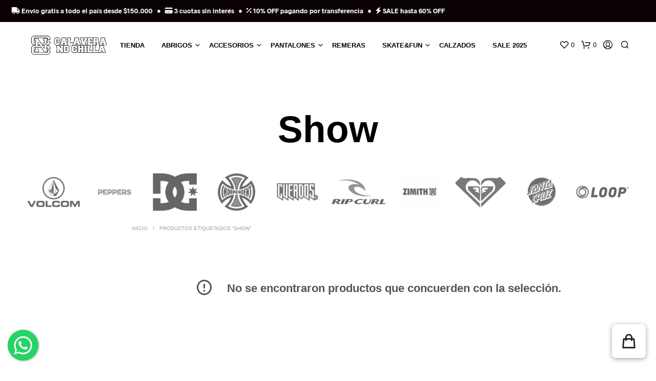

--- FILE ---
content_type: text/html; charset=UTF-8
request_url: https://cncstore.com.ar/etiqueta/show/
body_size: 58553
content:
<!DOCTYPE html>

<!--[if IE 9]>
<html class="ie ie9" lang="es-AR" dir="ltr">
<![endif]-->

<html lang="es-AR" dir="ltr">

<head>
    <meta charset="UTF-8">
    <meta name="viewport" content="width=device-width, initial-scale=1.0, maximum-scale=1.0, user-scalable=no" />

    <link rel="profile" href="https://gmpg.org/xfn/11">
    <link rel="pingback" href="https://cncstore.com.ar/xmlrpc.php">


    				<script>document.documentElement.className = document.documentElement.className + ' yes-js js_active js'</script>
			<meta name='robots' content='index, follow, max-image-preview:large, max-snippet:-1, max-video-preview:-1' />
	<style>img:is([sizes="auto" i], [sizes^="auto," i]) { contain-intrinsic-size: 3000px 1500px }</style>
	
	<!-- This site is optimized with the Yoast SEO plugin v26.7 - https://yoast.com/wordpress/plugins/seo/ -->
	<title>Show – Envíos a todo el país - CNC Store</title>
	<meta name="description" content="Descubrí Show con precios increíbles y entrega rápida. Pagá en cuotas sin interés." />
	<link rel="canonical" href="https://cncstore.com.ar/etiqueta/show/" />
	<meta property="og:locale" content="es_ES" />
	<meta property="og:type" content="article" />
	<meta property="og:title" content="Show – Envíos a todo el país - CNC Store" />
	<meta property="og:description" content="Descubrí Show con precios increíbles y entrega rápida. Pagá en cuotas sin interés." />
	<meta property="og:url" content="https://cncstore.com.ar/etiqueta/show/" />
	<meta property="og:site_name" content="CNC Store" />
	<meta property="og:image" content="https://cncmedia.sfo3.cdn.digitaloceanspaces.com/wp-content/uploads/2020/04/CNClogo.png" />
	<meta property="og:image:width" content="475" />
	<meta property="og:image:height" content="240" />
	<meta property="og:image:type" content="image/png" />
	<meta name="twitter:card" content="summary_large_image" />
	<script type="application/ld+json" class="yoast-schema-graph">{"@context":"https://schema.org","@graph":[{"@type":"CollectionPage","@id":"https://cncstore.com.ar/etiqueta/show/","url":"https://cncstore.com.ar/etiqueta/show/","name":"Show – Envíos a todo el país - CNC Store","isPartOf":{"@id":"https://cncstore.com.ar/#website"},"description":"Descubrí Show con precios increíbles y entrega rápida. Pagá en cuotas sin interés.","breadcrumb":{"@id":"https://cncstore.com.ar/etiqueta/show/#breadcrumb"},"inLanguage":"es-AR"},{"@type":"BreadcrumbList","@id":"https://cncstore.com.ar/etiqueta/show/#breadcrumb","itemListElement":[{"@type":"ListItem","position":1,"name":"Inicio","item":"https://cncstore.com.ar/"},{"@type":"ListItem","position":2,"name":"Show"}]},{"@type":"WebSite","@id":"https://cncstore.com.ar/#website","url":"https://cncstore.com.ar/","name":"CNC Store","description":"","potentialAction":[{"@type":"SearchAction","target":{"@type":"EntryPoint","urlTemplate":"https://cncstore.com.ar/?s={search_term_string}"},"query-input":{"@type":"PropertyValueSpecification","valueRequired":true,"valueName":"search_term_string"}}],"inLanguage":"es-AR"}]}</script>
	<!-- / Yoast SEO plugin. -->


<link rel='dns-prefetch' href='//www.googletagmanager.com' />
<link rel='dns-prefetch' href='//cdnjs.cloudflare.com' />
<link rel='dns-prefetch' href='//cdn.jsdelivr.net' />
<link rel='dns-prefetch' href='//capi-automation.s3.us-east-2.amazonaws.com' />
<link rel='dns-prefetch' href='//fonts.cdnfonts.com' />

<link rel="alternate" type="application/rss+xml" title="CNC Store &raquo; Feed" href="https://cncstore.com.ar/feed/" />
<link rel="alternate" type="application/rss+xml" title="CNC Store &raquo; RSS de los comentarios" href="https://cncstore.com.ar/comments/feed/" />
<link rel="alternate" type="application/rss+xml" title="CNC Store &raquo; Show Etiqueta Feed" href="https://cncstore.com.ar/etiqueta/show/feed/" />
<script type="text/javascript">
/* <![CDATA[ */
window._wpemojiSettings = {"baseUrl":"https:\/\/s.w.org\/images\/core\/emoji\/16.0.1\/72x72\/","ext":".png","svgUrl":"https:\/\/s.w.org\/images\/core\/emoji\/16.0.1\/svg\/","svgExt":".svg","source":{"concatemoji":"https:\/\/cncstore.com.ar\/wp-includes\/js\/wp-emoji-release.min.js?ver=6.8.3"}};
/*! This file is auto-generated */
!function(s,n){var o,i,e;function c(e){try{var t={supportTests:e,timestamp:(new Date).valueOf()};sessionStorage.setItem(o,JSON.stringify(t))}catch(e){}}function p(e,t,n){e.clearRect(0,0,e.canvas.width,e.canvas.height),e.fillText(t,0,0);var t=new Uint32Array(e.getImageData(0,0,e.canvas.width,e.canvas.height).data),a=(e.clearRect(0,0,e.canvas.width,e.canvas.height),e.fillText(n,0,0),new Uint32Array(e.getImageData(0,0,e.canvas.width,e.canvas.height).data));return t.every(function(e,t){return e===a[t]})}function u(e,t){e.clearRect(0,0,e.canvas.width,e.canvas.height),e.fillText(t,0,0);for(var n=e.getImageData(16,16,1,1),a=0;a<n.data.length;a++)if(0!==n.data[a])return!1;return!0}function f(e,t,n,a){switch(t){case"flag":return n(e,"\ud83c\udff3\ufe0f\u200d\u26a7\ufe0f","\ud83c\udff3\ufe0f\u200b\u26a7\ufe0f")?!1:!n(e,"\ud83c\udde8\ud83c\uddf6","\ud83c\udde8\u200b\ud83c\uddf6")&&!n(e,"\ud83c\udff4\udb40\udc67\udb40\udc62\udb40\udc65\udb40\udc6e\udb40\udc67\udb40\udc7f","\ud83c\udff4\u200b\udb40\udc67\u200b\udb40\udc62\u200b\udb40\udc65\u200b\udb40\udc6e\u200b\udb40\udc67\u200b\udb40\udc7f");case"emoji":return!a(e,"\ud83e\udedf")}return!1}function g(e,t,n,a){var r="undefined"!=typeof WorkerGlobalScope&&self instanceof WorkerGlobalScope?new OffscreenCanvas(300,150):s.createElement("canvas"),o=r.getContext("2d",{willReadFrequently:!0}),i=(o.textBaseline="top",o.font="600 32px Arial",{});return e.forEach(function(e){i[e]=t(o,e,n,a)}),i}function t(e){var t=s.createElement("script");t.src=e,t.defer=!0,s.head.appendChild(t)}"undefined"!=typeof Promise&&(o="wpEmojiSettingsSupports",i=["flag","emoji"],n.supports={everything:!0,everythingExceptFlag:!0},e=new Promise(function(e){s.addEventListener("DOMContentLoaded",e,{once:!0})}),new Promise(function(t){var n=function(){try{var e=JSON.parse(sessionStorage.getItem(o));if("object"==typeof e&&"number"==typeof e.timestamp&&(new Date).valueOf()<e.timestamp+604800&&"object"==typeof e.supportTests)return e.supportTests}catch(e){}return null}();if(!n){if("undefined"!=typeof Worker&&"undefined"!=typeof OffscreenCanvas&&"undefined"!=typeof URL&&URL.createObjectURL&&"undefined"!=typeof Blob)try{var e="postMessage("+g.toString()+"("+[JSON.stringify(i),f.toString(),p.toString(),u.toString()].join(",")+"));",a=new Blob([e],{type:"text/javascript"}),r=new Worker(URL.createObjectURL(a),{name:"wpTestEmojiSupports"});return void(r.onmessage=function(e){c(n=e.data),r.terminate(),t(n)})}catch(e){}c(n=g(i,f,p,u))}t(n)}).then(function(e){for(var t in e)n.supports[t]=e[t],n.supports.everything=n.supports.everything&&n.supports[t],"flag"!==t&&(n.supports.everythingExceptFlag=n.supports.everythingExceptFlag&&n.supports[t]);n.supports.everythingExceptFlag=n.supports.everythingExceptFlag&&!n.supports.flag,n.DOMReady=!1,n.readyCallback=function(){n.DOMReady=!0}}).then(function(){return e}).then(function(){var e;n.supports.everything||(n.readyCallback(),(e=n.source||{}).concatemoji?t(e.concatemoji):e.wpemoji&&e.twemoji&&(t(e.twemoji),t(e.wpemoji)))}))}((window,document),window._wpemojiSettings);
/* ]]> */
</script>
        <style id="woocommerce-coupon-box-custom-css" type="text/css"></style>
        <style id="woocommerce-coupon-box-header-font" type="text/css"></style>
        <style id="woocommerce-coupon-box-body-font" type="text/css"></style>
        <style id="woocommerce-coupon-box-custom-input-border-radius" type="text/css"></style>
        <style id="woocommerce-coupon-box-custom-input-color" type="text/css"></style>
        <style id="woocommerce-coupon-box-custom-input-bg-color" type="text/css"></style>

        <style id="woocommerce-coupon-box-email-input-color" type="text/css"></style>
        <style id="woocommerce-coupon-box-email-input-bg-color" type="text/css"></style>
		<link rel='stylesheet' id='cfw-blocks-styles-css' href='https://cncstore.com.ar/wp-content/plugins/checkout-for-woocommerce/build/css/blocks-styles.css?ver=f036b759cb54aee4331cbfd7e21dee33' type='text/css' media='all' />
<link rel='stylesheet' id='font-awesome-css' href='https://cncstore.com.ar/wp-content/plugins/woocommerce-ajax-filters/berocket/assets/css/font-awesome.min.css?ver=6.8.3' type='text/css' media='all' />
<style id='font-awesome-inline-css' type='text/css'>
[data-font="FontAwesome"]:before {font-family: 'FontAwesome' !important;content: attr(data-icon) !important;speak: none !important;font-weight: normal !important;font-variant: normal !important;text-transform: none !important;line-height: 1 !important;font-style: normal !important;-webkit-font-smoothing: antialiased !important;-moz-osx-font-smoothing: grayscale !important;}
</style>
<link rel='stylesheet' id='wc-points-and-rewards-blocks-integration-css' href='https://cncstore.com.ar/wp-content/plugins/woocommerce-points-and-rewards/build/style-index.css?ver=1.8.17' type='text/css' media='all' />
<link rel='stylesheet' id='berocket_aapf_widget-style-css' href='https://cncstore.com.ar/wp-content/plugins/woocommerce-ajax-filters/assets/frontend/css/fullmain.min.css?ver=3.1.8.1' type='text/css' media='all' />
<style id='wp-emoji-styles-inline-css' type='text/css'>

	img.wp-smiley, img.emoji {
		display: inline !important;
		border: none !important;
		box-shadow: none !important;
		height: 1em !important;
		width: 1em !important;
		margin: 0 0.07em !important;
		vertical-align: -0.1em !important;
		background: none !important;
		padding: 0 !important;
	}
</style>
<link rel='stylesheet' id='wp-block-library-css' href='https://cncstore.com.ar/wp-includes/css/dist/block-library/style.min.css?ver=6.8.3' type='text/css' media='all' />
<style id='wp-block-library-theme-inline-css' type='text/css'>
.wp-block-audio :where(figcaption){color:#555;font-size:13px;text-align:center}.is-dark-theme .wp-block-audio :where(figcaption){color:#ffffffa6}.wp-block-audio{margin:0 0 1em}.wp-block-code{border:1px solid #ccc;border-radius:4px;font-family:Menlo,Consolas,monaco,monospace;padding:.8em 1em}.wp-block-embed :where(figcaption){color:#555;font-size:13px;text-align:center}.is-dark-theme .wp-block-embed :where(figcaption){color:#ffffffa6}.wp-block-embed{margin:0 0 1em}.blocks-gallery-caption{color:#555;font-size:13px;text-align:center}.is-dark-theme .blocks-gallery-caption{color:#ffffffa6}:root :where(.wp-block-image figcaption){color:#555;font-size:13px;text-align:center}.is-dark-theme :root :where(.wp-block-image figcaption){color:#ffffffa6}.wp-block-image{margin:0 0 1em}.wp-block-pullquote{border-bottom:4px solid;border-top:4px solid;color:currentColor;margin-bottom:1.75em}.wp-block-pullquote cite,.wp-block-pullquote footer,.wp-block-pullquote__citation{color:currentColor;font-size:.8125em;font-style:normal;text-transform:uppercase}.wp-block-quote{border-left:.25em solid;margin:0 0 1.75em;padding-left:1em}.wp-block-quote cite,.wp-block-quote footer{color:currentColor;font-size:.8125em;font-style:normal;position:relative}.wp-block-quote:where(.has-text-align-right){border-left:none;border-right:.25em solid;padding-left:0;padding-right:1em}.wp-block-quote:where(.has-text-align-center){border:none;padding-left:0}.wp-block-quote.is-large,.wp-block-quote.is-style-large,.wp-block-quote:where(.is-style-plain){border:none}.wp-block-search .wp-block-search__label{font-weight:700}.wp-block-search__button{border:1px solid #ccc;padding:.375em .625em}:where(.wp-block-group.has-background){padding:1.25em 2.375em}.wp-block-separator.has-css-opacity{opacity:.4}.wp-block-separator{border:none;border-bottom:2px solid;margin-left:auto;margin-right:auto}.wp-block-separator.has-alpha-channel-opacity{opacity:1}.wp-block-separator:not(.is-style-wide):not(.is-style-dots){width:100px}.wp-block-separator.has-background:not(.is-style-dots){border-bottom:none;height:1px}.wp-block-separator.has-background:not(.is-style-wide):not(.is-style-dots){height:2px}.wp-block-table{margin:0 0 1em}.wp-block-table td,.wp-block-table th{word-break:normal}.wp-block-table :where(figcaption){color:#555;font-size:13px;text-align:center}.is-dark-theme .wp-block-table :where(figcaption){color:#ffffffa6}.wp-block-video :where(figcaption){color:#555;font-size:13px;text-align:center}.is-dark-theme .wp-block-video :where(figcaption){color:#ffffffa6}.wp-block-video{margin:0 0 1em}:root :where(.wp-block-template-part.has-background){margin-bottom:0;margin-top:0;padding:1.25em 2.375em}
</style>
<style id='classic-theme-styles-inline-css' type='text/css'>
/*! This file is auto-generated */
.wp-block-button__link{color:#fff;background-color:#32373c;border-radius:9999px;box-shadow:none;text-decoration:none;padding:calc(.667em + 2px) calc(1.333em + 2px);font-size:1.125em}.wp-block-file__button{background:#32373c;color:#fff;text-decoration:none}
</style>
<link rel='stylesheet' id='jquery-selectBox-css' href='https://cncstore.com.ar/wp-content/plugins/yith-woocommerce-wishlist/assets/css/jquery.selectBox.css?ver=1.2.0' type='text/css' media='all' />
<link rel='stylesheet' id='woocommerce_prettyPhoto_css-css' href='//cncstore.com.ar/wp-content/plugins/woocommerce/assets/css/prettyPhoto.css?ver=3.1.6' type='text/css' media='all' />
<link rel='stylesheet' id='yith-wcwl-main-css' href='https://cncstore.com.ar/wp-content/plugins/yith-woocommerce-wishlist/assets/css/style.css?ver=4.9.0' type='text/css' media='all' />
<style id='yith-wcwl-main-inline-css' type='text/css'>
 :root { --rounded-corners-radius: 16px; --add-to-cart-rounded-corners-radius: 16px; --color-headers-background: #F4F4F4; --feedback-duration: 3s } 
 :root { --rounded-corners-radius: 16px; --add-to-cart-rounded-corners-radius: 16px; --color-headers-background: #F4F4F4; --feedback-duration: 3s } 
</style>
<style id='global-styles-inline-css' type='text/css'>
:root{--wp--preset--aspect-ratio--square: 1;--wp--preset--aspect-ratio--4-3: 4/3;--wp--preset--aspect-ratio--3-4: 3/4;--wp--preset--aspect-ratio--3-2: 3/2;--wp--preset--aspect-ratio--2-3: 2/3;--wp--preset--aspect-ratio--16-9: 16/9;--wp--preset--aspect-ratio--9-16: 9/16;--wp--preset--color--black: #000000;--wp--preset--color--cyan-bluish-gray: #abb8c3;--wp--preset--color--white: #ffffff;--wp--preset--color--pale-pink: #f78da7;--wp--preset--color--vivid-red: #cf2e2e;--wp--preset--color--luminous-vivid-orange: #ff6900;--wp--preset--color--luminous-vivid-amber: #fcb900;--wp--preset--color--light-green-cyan: #7bdcb5;--wp--preset--color--vivid-green-cyan: #00d084;--wp--preset--color--pale-cyan-blue: #8ed1fc;--wp--preset--color--vivid-cyan-blue: #0693e3;--wp--preset--color--vivid-purple: #9b51e0;--wp--preset--gradient--vivid-cyan-blue-to-vivid-purple: linear-gradient(135deg,rgba(6,147,227,1) 0%,rgb(155,81,224) 100%);--wp--preset--gradient--light-green-cyan-to-vivid-green-cyan: linear-gradient(135deg,rgb(122,220,180) 0%,rgb(0,208,130) 100%);--wp--preset--gradient--luminous-vivid-amber-to-luminous-vivid-orange: linear-gradient(135deg,rgba(252,185,0,1) 0%,rgba(255,105,0,1) 100%);--wp--preset--gradient--luminous-vivid-orange-to-vivid-red: linear-gradient(135deg,rgba(255,105,0,1) 0%,rgb(207,46,46) 100%);--wp--preset--gradient--very-light-gray-to-cyan-bluish-gray: linear-gradient(135deg,rgb(238,238,238) 0%,rgb(169,184,195) 100%);--wp--preset--gradient--cool-to-warm-spectrum: linear-gradient(135deg,rgb(74,234,220) 0%,rgb(151,120,209) 20%,rgb(207,42,186) 40%,rgb(238,44,130) 60%,rgb(251,105,98) 80%,rgb(254,248,76) 100%);--wp--preset--gradient--blush-light-purple: linear-gradient(135deg,rgb(255,206,236) 0%,rgb(152,150,240) 100%);--wp--preset--gradient--blush-bordeaux: linear-gradient(135deg,rgb(254,205,165) 0%,rgb(254,45,45) 50%,rgb(107,0,62) 100%);--wp--preset--gradient--luminous-dusk: linear-gradient(135deg,rgb(255,203,112) 0%,rgb(199,81,192) 50%,rgb(65,88,208) 100%);--wp--preset--gradient--pale-ocean: linear-gradient(135deg,rgb(255,245,203) 0%,rgb(182,227,212) 50%,rgb(51,167,181) 100%);--wp--preset--gradient--electric-grass: linear-gradient(135deg,rgb(202,248,128) 0%,rgb(113,206,126) 100%);--wp--preset--gradient--midnight: linear-gradient(135deg,rgb(2,3,129) 0%,rgb(40,116,252) 100%);--wp--preset--font-size--small: 13px;--wp--preset--font-size--medium: 20px;--wp--preset--font-size--large: 36px;--wp--preset--font-size--x-large: 42px;--wp--preset--spacing--20: 0.44rem;--wp--preset--spacing--30: 0.67rem;--wp--preset--spacing--40: 1rem;--wp--preset--spacing--50: 1.5rem;--wp--preset--spacing--60: 2.25rem;--wp--preset--spacing--70: 3.38rem;--wp--preset--spacing--80: 5.06rem;--wp--preset--shadow--natural: 6px 6px 9px rgba(0, 0, 0, 0.2);--wp--preset--shadow--deep: 12px 12px 50px rgba(0, 0, 0, 0.4);--wp--preset--shadow--sharp: 6px 6px 0px rgba(0, 0, 0, 0.2);--wp--preset--shadow--outlined: 6px 6px 0px -3px rgba(255, 255, 255, 1), 6px 6px rgba(0, 0, 0, 1);--wp--preset--shadow--crisp: 6px 6px 0px rgba(0, 0, 0, 1);}:where(.is-layout-flex){gap: 0.5em;}:where(.is-layout-grid){gap: 0.5em;}body .is-layout-flex{display: flex;}.is-layout-flex{flex-wrap: wrap;align-items: center;}.is-layout-flex > :is(*, div){margin: 0;}body .is-layout-grid{display: grid;}.is-layout-grid > :is(*, div){margin: 0;}:where(.wp-block-columns.is-layout-flex){gap: 2em;}:where(.wp-block-columns.is-layout-grid){gap: 2em;}:where(.wp-block-post-template.is-layout-flex){gap: 1.25em;}:where(.wp-block-post-template.is-layout-grid){gap: 1.25em;}.has-black-color{color: var(--wp--preset--color--black) !important;}.has-cyan-bluish-gray-color{color: var(--wp--preset--color--cyan-bluish-gray) !important;}.has-white-color{color: var(--wp--preset--color--white) !important;}.has-pale-pink-color{color: var(--wp--preset--color--pale-pink) !important;}.has-vivid-red-color{color: var(--wp--preset--color--vivid-red) !important;}.has-luminous-vivid-orange-color{color: var(--wp--preset--color--luminous-vivid-orange) !important;}.has-luminous-vivid-amber-color{color: var(--wp--preset--color--luminous-vivid-amber) !important;}.has-light-green-cyan-color{color: var(--wp--preset--color--light-green-cyan) !important;}.has-vivid-green-cyan-color{color: var(--wp--preset--color--vivid-green-cyan) !important;}.has-pale-cyan-blue-color{color: var(--wp--preset--color--pale-cyan-blue) !important;}.has-vivid-cyan-blue-color{color: var(--wp--preset--color--vivid-cyan-blue) !important;}.has-vivid-purple-color{color: var(--wp--preset--color--vivid-purple) !important;}.has-black-background-color{background-color: var(--wp--preset--color--black) !important;}.has-cyan-bluish-gray-background-color{background-color: var(--wp--preset--color--cyan-bluish-gray) !important;}.has-white-background-color{background-color: var(--wp--preset--color--white) !important;}.has-pale-pink-background-color{background-color: var(--wp--preset--color--pale-pink) !important;}.has-vivid-red-background-color{background-color: var(--wp--preset--color--vivid-red) !important;}.has-luminous-vivid-orange-background-color{background-color: var(--wp--preset--color--luminous-vivid-orange) !important;}.has-luminous-vivid-amber-background-color{background-color: var(--wp--preset--color--luminous-vivid-amber) !important;}.has-light-green-cyan-background-color{background-color: var(--wp--preset--color--light-green-cyan) !important;}.has-vivid-green-cyan-background-color{background-color: var(--wp--preset--color--vivid-green-cyan) !important;}.has-pale-cyan-blue-background-color{background-color: var(--wp--preset--color--pale-cyan-blue) !important;}.has-vivid-cyan-blue-background-color{background-color: var(--wp--preset--color--vivid-cyan-blue) !important;}.has-vivid-purple-background-color{background-color: var(--wp--preset--color--vivid-purple) !important;}.has-black-border-color{border-color: var(--wp--preset--color--black) !important;}.has-cyan-bluish-gray-border-color{border-color: var(--wp--preset--color--cyan-bluish-gray) !important;}.has-white-border-color{border-color: var(--wp--preset--color--white) !important;}.has-pale-pink-border-color{border-color: var(--wp--preset--color--pale-pink) !important;}.has-vivid-red-border-color{border-color: var(--wp--preset--color--vivid-red) !important;}.has-luminous-vivid-orange-border-color{border-color: var(--wp--preset--color--luminous-vivid-orange) !important;}.has-luminous-vivid-amber-border-color{border-color: var(--wp--preset--color--luminous-vivid-amber) !important;}.has-light-green-cyan-border-color{border-color: var(--wp--preset--color--light-green-cyan) !important;}.has-vivid-green-cyan-border-color{border-color: var(--wp--preset--color--vivid-green-cyan) !important;}.has-pale-cyan-blue-border-color{border-color: var(--wp--preset--color--pale-cyan-blue) !important;}.has-vivid-cyan-blue-border-color{border-color: var(--wp--preset--color--vivid-cyan-blue) !important;}.has-vivid-purple-border-color{border-color: var(--wp--preset--color--vivid-purple) !important;}.has-vivid-cyan-blue-to-vivid-purple-gradient-background{background: var(--wp--preset--gradient--vivid-cyan-blue-to-vivid-purple) !important;}.has-light-green-cyan-to-vivid-green-cyan-gradient-background{background: var(--wp--preset--gradient--light-green-cyan-to-vivid-green-cyan) !important;}.has-luminous-vivid-amber-to-luminous-vivid-orange-gradient-background{background: var(--wp--preset--gradient--luminous-vivid-amber-to-luminous-vivid-orange) !important;}.has-luminous-vivid-orange-to-vivid-red-gradient-background{background: var(--wp--preset--gradient--luminous-vivid-orange-to-vivid-red) !important;}.has-very-light-gray-to-cyan-bluish-gray-gradient-background{background: var(--wp--preset--gradient--very-light-gray-to-cyan-bluish-gray) !important;}.has-cool-to-warm-spectrum-gradient-background{background: var(--wp--preset--gradient--cool-to-warm-spectrum) !important;}.has-blush-light-purple-gradient-background{background: var(--wp--preset--gradient--blush-light-purple) !important;}.has-blush-bordeaux-gradient-background{background: var(--wp--preset--gradient--blush-bordeaux) !important;}.has-luminous-dusk-gradient-background{background: var(--wp--preset--gradient--luminous-dusk) !important;}.has-pale-ocean-gradient-background{background: var(--wp--preset--gradient--pale-ocean) !important;}.has-electric-grass-gradient-background{background: var(--wp--preset--gradient--electric-grass) !important;}.has-midnight-gradient-background{background: var(--wp--preset--gradient--midnight) !important;}.has-small-font-size{font-size: var(--wp--preset--font-size--small) !important;}.has-medium-font-size{font-size: var(--wp--preset--font-size--medium) !important;}.has-large-font-size{font-size: var(--wp--preset--font-size--large) !important;}.has-x-large-font-size{font-size: var(--wp--preset--font-size--x-large) !important;}
:where(.wp-block-post-template.is-layout-flex){gap: 1.25em;}:where(.wp-block-post-template.is-layout-grid){gap: 1.25em;}
:where(.wp-block-columns.is-layout-flex){gap: 2em;}:where(.wp-block-columns.is-layout-grid){gap: 2em;}
:root :where(.wp-block-pullquote){font-size: 1.5em;line-height: 1.6;}
</style>
<link rel='stylesheet' id='brote-cncstore-utility-css' href='https://cncstore.com.ar/wp-content/plugins/brote-cncstore-utility/public/css/brote-cncstore-utility-public.css?ver=1.0.0' type='text/css' media='all' />
<link rel='stylesheet' id='hookmeup-css' href='https://cncstore.com.ar/wp-content/plugins/hookmeup/public/assets/css/hmu-public.css?ver=1.2.1' type='text/css' media='all' />
<link rel='stylesheet' id='wc-brote-proof-of-payment-css' href='https://cncstore.com.ar/wp-content/plugins/wc-brote-proof-of-payment/public/css/wc-brote-proof-of-payment-public.css?ver=1.0.0' type='text/css' media='all' />
<link rel='stylesheet' id='wc-brote-stock-connection-css' href='https://cncstore.com.ar/wp-content/plugins/wc-brote-stock-connection/public/css/wc-brote-stock-connection-public.css?ver=1.2.9' type='text/css' media='all' />
<link rel='stylesheet' id='floating-wpp-css' href='https://cncstore.com.ar/wp-content/plugins/wc-brote-stock-connection/public/css/floating-wpp.min.css?ver=6.8.3' type='text/css' media='all' />
<link rel='stylesheet' id='general-sans-css' href='https://fonts.cdnfonts.com/css/general-sans?ver=6.8.3' type='text/css' media='all' />
<link rel='stylesheet' id='woo-advanced-discounts-css' href='https://cncstore.com.ar/wp-content/plugins/woo-advanced-discounts/public/css/wad-public.css?ver=2.32.3' type='text/css' media='all' />
<link rel='stylesheet' id='o-tooltip-css' href='https://cncstore.com.ar/wp-content/plugins/woo-advanced-discounts/public/css/tooltip.min.css?ver=2.32.3' type='text/css' media='all' />
<link rel='stylesheet' id='woocommerce-layout-css' href='https://cncstore.com.ar/wp-content/plugins/woocommerce/assets/css/woocommerce-layout.css?ver=10.4.3' type='text/css' media='all' />
<link rel='stylesheet' id='woocommerce-smallscreen-css' href='https://cncstore.com.ar/wp-content/plugins/woocommerce/assets/css/woocommerce-smallscreen.css?ver=10.4.3' type='text/css' media='only screen and (max-width: 767px)' />
<link rel='stylesheet' id='woocommerce-general-css' href='https://cncstore.com.ar/wp-content/plugins/woocommerce/assets/css/woocommerce.css?ver=10.4.3' type='text/css' media='all' />
<style id='woocommerce-inline-inline-css' type='text/css'>
.woocommerce form .form-row .required { visibility: visible; }
.woocommerce form .form-row .required { visibility: visible; }
</style>
<link rel='stylesheet' id='woo-variation-swatches-css' href='https://cncstore.com.ar/wp-content/plugins/woo-variation-swatches/assets/css/frontend.min.css?ver=1762883228' type='text/css' media='all' />
<style id='woo-variation-swatches-inline-css' type='text/css'>
:root {
--wvs-tick:url("data:image/svg+xml;utf8,%3Csvg filter='drop-shadow(0px 0px 2px rgb(0 0 0 / .8))' xmlns='http://www.w3.org/2000/svg'  viewBox='0 0 30 30'%3E%3Cpath fill='none' stroke='%23ffffff' stroke-linecap='round' stroke-linejoin='round' stroke-width='4' d='M4 16L11 23 27 7'/%3E%3C/svg%3E");

--wvs-cross:url("data:image/svg+xml;utf8,%3Csvg filter='drop-shadow(0px 0px 5px rgb(255 255 255 / .6))' xmlns='http://www.w3.org/2000/svg' width='72px' height='72px' viewBox='0 0 24 24'%3E%3Cpath fill='none' stroke='%23ff0000' stroke-linecap='round' stroke-width='0.6' d='M5 5L19 19M19 5L5 19'/%3E%3C/svg%3E");
--wvs-single-product-item-width:35px;
--wvs-single-product-item-height:35px;
--wvs-single-product-item-font-size:18px}
</style>
<link rel='stylesheet' id='animate-css' href='https://cncstore.com.ar/wp-content/themes/cncstore2025/css/vendor/animate.css?ver=1.0.0' type='text/css' media='all' />
<link rel='stylesheet' id='shopkeeper-mixed-plugins-styles-css' href='https://cncstore.com.ar/wp-content/themes/cncstore2025/css/plugins/misc.css?ver=1.1' type='text/css' media='all' />
<link rel='stylesheet' id='shopkeeper-wishlist-styles-css' href='https://cncstore.com.ar/wp-content/themes/cncstore2025/css/plugins/wishlist.css?ver=1.1' type='text/css' media='all' />
<link rel='stylesheet' id='shopkeeper-wc-cart-css' href='https://cncstore.com.ar/wp-content/themes/cncstore2025/css/public/wc-cart.css?ver=1.1' type='text/css' media='all' />
<link rel='stylesheet' id='select2-css' href='https://cncstore.com.ar/wp-content/plugins/woocommerce-ajax-filters/assets/frontend/css/select2.min.css?ver=6.8.3' type='text/css' media='all' />
<link rel='stylesheet' id='shopkeeper-select2-css' href='https://cncstore.com.ar/wp-content/themes/cncstore2025/css/public/misc-select2.css?ver=1.1' type='text/css' media='all' />
<link rel='stylesheet' id='shopkeeper-product-card-animation-css' href='https://cncstore.com.ar/wp-content/themes/cncstore2025/css/public/misc-product-card-animation.css?ver=1.1' type='text/css' media='all' />
<link rel='stylesheet' id='slick-css' href='https://cdnjs.cloudflare.com/ajax/libs/OwlCarousel2/2.3.4/assets/owl.carousel.min.css?ver=6.8.3' type='text/css' media='all' />
<link rel='stylesheet' id='sk-social-media-styles-css' href='https://cncstore.com.ar/wp-content/plugins/shopkeeper-extender/includes/social-media/assets/css/social-media.min.css?ver=6.8.3' type='text/css' media='all' />
<link rel='stylesheet' id='sk-social-sharing-styles-css' href='https://cncstore.com.ar/wp-content/plugins/shopkeeper-extender/includes/social-sharing/assets/css/social-sharing.min.css?ver=6.8.3' type='text/css' media='all' />
<link rel='stylesheet' id='getbowtied-custom-notifications-styles-css' href='https://cncstore.com.ar/wp-content/themes/cncstore2025/inc/notifications/custom/assets/css/style.css?ver=1.1' type='text/css' media='all' />
<link rel='stylesheet' id='cfw-grid-css' href='https://cncstore.com.ar/wp-content/plugins/checkout-for-woocommerce/build/css/cfw-grid.css?ver=64e4a1eca9dc6338670170f5e141d9ab' type='text/css' media='all' />
<link rel='stylesheet' id='cfw-side-cart-styles-css' href='https://cncstore.com.ar/wp-content/plugins/checkout-for-woocommerce/build/css/side-cart-styles.css?ver=fe17d0d0343c59f4a944f9353c8d6abd' type='text/css' media='all' />
<style id='cfw-side-cart-styles-inline-css' type='text/css'>
:root, body { 
	--cfw-body-background-color: #ffffff;
	--cfw-body-text-color: #333333;
	--cfw-body-font-family: var(--cfw-inter-font-family);
	--cfw-heading-font-family: var(--cfw-inter-font-family);
	--cfw-header-background-color: #ffffff;
	--cfw-footer-background-color: #ffffff;
	--cfw-cart-summary-mobile-background-color: #f4f4f4;
	--cfw-cart-summary-link-color: #0073aa;
	--cfw-header-text-color: #2b2b2b;
	--cfw-footer-text-color: #999999;
	--cfw-body-link-color: #0073aa;
	--cfw-buttons-primary-background-color: #333333;
	--cfw-buttons-primary-text-color: #ffffff;
	--cfw-buttons-primary-hover-background-color: #555555;
	--cfw-buttons-primary-hover-text-color: #ffffff;
	--cfw-buttons-secondary-background-color: #999999;
	--cfw-buttons-secondary-text-color: #ffffff;
	--cfw-buttons-secondary-hover-background-color: #666666;
	--cfw-buttons-secondary-hover-text-color: #ffffff;
	--cfw-cart-summary-item-quantity-background-color: #7f7f7f;
	--cfw-cart-summary-item-quantity-text-color: #ffffff;
	--cfw-breadcrumb-completed-text-color: #7f7f7f;
	--cfw-breadcrumb-current-text-color: #333333;
	--cfw-breadcrumb-next-text-color: #7f7f7f;
	--cfw-breadcrumb-completed-accent-color: #333333;
	--cfw-breadcrumb-current-accent-color: #333333;
	--cfw-breadcrumb-next-accent-color: #333333;
	--cfw-logo-url: url(https://cncmedia.sfo3.cdn.digitaloceanspaces.com/wp-content/uploads/2020/04/logoweb2-1.png);
	--cfw-side-cart-free-shipping-progress-indicator: #333333;
	--cfw-side-cart-free-shipping-progress-background: #f5f5f5;
	--cfw-side-cart-button-bottom-position: 20px;
	--cfw-side-cart-button-right-position: 20px;
	--cfw-side-cart-icon-color: #222222;
	--cfw-side-cart-icon-width: 34px;
 }
html { background: var(--cfw-body-background-color) !important; }

</style>
<link rel='stylesheet' id='shopkeeper-icon-font-css' href='https://cncstore.com.ar/wp-content/themes/cncstore2025/inc/fonts/shopkeeper-icon-font/style.css?ver=1.1' type='text/css' media='all' />
<link rel='stylesheet' id='shopkeeper-styles-css' href='https://cncstore.com.ar/wp-content/themes/cncstore2025/css/styles.css?ver=1.1' type='text/css' media='all' />
<style id='shopkeeper-styles-inline-css' type='text/css'>
@font-face{font-family:Radnika;font-display:swap;font-style:normal;font-weight:500;src:url("https://cncstore.com.ar/wp-content/themes/cncstore2025/inc/fonts/theme/Radnika-Regular.eot");src:url("https://cncstore.com.ar/wp-content/themes/cncstore2025/inc/fonts/theme/Radnika-Regular.eot?#iefix") format("embedded-opentype"), url("https://cncstore.com.ar/wp-content/themes/cncstore2025/inc/fonts/theme/Radnika-Regular.woff2") format("woff2"), url("https://cncstore.com.ar/wp-content/themes/cncstore2025/inc/fonts/theme/Radnika-Regular.woff") format("woff")}@font-face{font-family:Radnika;font-display:swap;font-style:normal;font-weight:700;src:url("https://cncstore.com.ar/wp-content/themes/cncstore2025/inc/fonts/theme/Radnika-Bold.eot");src:url("https://cncstore.com.ar/wp-content/themes/cncstore2025/inc/fonts/theme/Radnika-Bold.eot?#iefix") format("embedded-opentype"), url("https://cncstore.com.ar/wp-content/themes/cncstore2025/inc/fonts/theme/Radnika-Bold.woff2") format("woff2"), url("https://cncstore.com.ar/wp-content/themes/cncstore2025/inc/fonts/theme/Radnika-Bold.woff") format("woff")}@font-face{font-family:NeueEinstellung;font-display:swap;font-style:normal;font-weight:500;src:url("https://cncstore.com.ar/wp-content/themes/cncstore2025/inc/fonts/theme/NeueEinstellung-Regular.eot");src:url("https://cncstore.com.ar/wp-content/themes/cncstore2025/inc/fonts/theme/NeueEinstellung-Regular.eot?#iefix") format("embedded-opentype"), url("https://cncstore.com.ar/wp-content/themes/cncstore2025/inc/fonts/theme/NeueEinstellung-Regular.woff2") format("woff2"), url("https://cncstore.com.ar/wp-content/themes/cncstore2025/inc/fonts/theme/NeueEinstellung-Regular.woff") format("woff")}@font-face{font-family:NeueEinstellung;font-display:swap;font-style:normal;font-weight:700;src:url("https://cncstore.com.ar/wp-content/themes/cncstore2025/inc/fonts/theme/NeueEinstellung-Bold.eot");src:url("https://cncstore.com.ar/wp-content/themes/cncstore2025/inc/fonts/theme/NeueEinstellung-Bold.eot?#iefix") format("embedded-opentype"), url("https://cncstore.com.ar/wp-content/themes/cncstore2025/inc/fonts/theme/NeueEinstellung-Bold.woff2") format("woff2"), url("https://cncstore.com.ar/wp-content/themes/cncstore2025/inc/fonts/theme/NeueEinstellung-Bold.woff") format("woff")}.st-content, .categories_grid .category_name, .cd-top, .product_socials_wrapper .product_socials_wrapper_inner a, .product_navigation #nav-below .product-nav-next a, .product_navigation #nav-below .product-nav-previous a{background-color:#FFFFFF}.categories_grid .category_item:hover .category_name{color:#FFFFFF}h1, h2, h3, h4, h5, h6, .comments-title, .comment-author, #reply-title, .site-footer .widget-title, .accordion_title, .ui-tabs-anchor, .products .button, .site-title a, .post_meta_archive a, .post_meta a, .post_tags a, #nav-below a, .list_categories a, .list_shop_categories a, .main-navigation > ul > li > a, .main-navigation .mega-menu > ul > li > a, .more-link, .top-page-excerpt, .select2-search input, .product_after_shop_loop_buttons a, .woocommerce .products-grid a.button, .page-numbers, input.qty, .button, button, .button_text, input[type="button"], input[type="reset"], input[type="submit"], button[type="submit"], .woocommerce a.button, .woocommerce-page a.button, .woocommerce button.button, .woocommerce-page button.button, .woocommerce input.button, .woocommerce-page input.button, .woocommerce #respond input#submit, .woocommerce-page #respond input#submit, .woocommerce #content input.button, .woocommerce-page #content input.button, .woocommerce a.button.alt, .woocommerce button.button.alt, .woocommerce input.button.alt, .woocommerce #respond input#submit.alt, .woocommerce #content input.button.alt, .woocommerce-page a.button.alt, .woocommerce-page button.button.alt, .woocommerce-page input.button.alt, .woocommerce-page #respond input#submit.alt, .woocommerce-page #content input.button.alt, .yith-wcwl-wishlistexistsbrowse.show a, .share-product-text, .tabs > li > a, label, .shopkeeper_new_product, .comment-respond label, .product_meta_title, .woocommerce table.shop_table th, .woocommerce-page table.shop_table th, #map_button, .woocommerce .cart-collaterals .cart_totals tr.order-total td strong, .woocommerce-page .cart-collaterals .cart_totals tr.order-total td strong, .cart-wishlist-empty, .wishlist-empty, .cart-empty, .return-to-shop .wc-backward, .order-number a, .post-edit-link, .from_the_blog_title, .icon_box_read_more, .vc_pie_chart_value, .shortcode_banner_simple_bullet, .shortcode_banner_simple_height_bullet, .product-category .woocommerce-loop-category__title, .categories_grid .category_name, .woocommerce span.onsale, .woocommerce-page span.onsale, .out_of_stock_badge_single, .out_of_stock_badge_loop, .page-numbers, .post-nav-links span, .post-nav-links a, .add_to_wishlist, .yith-wcwl-wishlistaddedbrowse, .yith-wcwl-wishlistexistsbrowse, .filters-group, .product-name, .product-quantity, .product-total, .download-product a, .woocommerce-order-details table tfoot th, .woocommerce-order-details table tfoot td, .woocommerce .woocommerce-order-downloads table tbody td:before, .woocommerce table.woocommerce-MyAccount-orders td:before, .widget h3, .widget .total .amount, .wishlist-in-stock, .wishlist-out-of-stock, .comment-reply-link, .comment-edit-link, .widget_calendar table thead tr th, .page-type, .mobile-navigation a, table thead tr th, .portfolio_single_list_cat, .portfolio-categories, .shipping-calculator-button, .vc_btn, .vc_btn2, .vc_btn3, .account-tab-item .account-tab-link, .account-tab-list .sep, ul.order_details li, ul.order_details.bacs_details li, .widget_calendar caption, .widget_recent_comments li a, .edit-account legend, .widget_shopping_cart li.empty, .cart-collaterals .cart_totals .shop_table .order-total .woocommerce-Price-amount, .woocommerce table.cart .cart_item td a, .woocommerce #content table.cart .cart_item td a, .woocommerce-page table.cart .cart_item td a, .woocommerce-page #content table.cart .cart_item td a, .woocommerce table.cart .cart_item td span, .woocommerce #content table.cart .cart_item td span, .woocommerce-page table.cart .cart_item td span, .woocommerce-page #content table.cart .cart_item td span, .woocommerce-MyAccount-navigation ul li, .woocommerce-info.wc_points_rewards_earn_points, .woocommerce-info, .woocommerce-error, .woocommerce-message, .woocommerce .cart-collaterals .cart_totals .cart-subtotal th, .woocommerce-page .cart-collaterals .cart_totals .cart-subtotal th, .woocommerce .cart-collaterals .cart_totals tr.shipping th, .woocommerce-page .cart-collaterals .cart_totals tr.shipping th, .woocommerce .cart-collaterals .cart_totals tr.order-total th, .woocommerce-page .cart-collaterals .cart_totals tr.order-total th, .woocommerce .cart-collaterals .cart_totals h2, .woocommerce .cart-collaterals .cross-sells h2, .woocommerce-cart #content table.cart td.actions .coupon #coupon_code, form.checkout_coupon #coupon_code, .woocommerce-checkout .woocommerce-info, .shopkeeper_checkout_coupon, .shopkeeper_checkout_login, .minicart-message, .woocommerce .woocommerce-checkout-review-order table.shop_table tfoot td, .woocommerce .woocommerce-checkout-review-order table.shop_table tfoot th, .woocommerce-page .woocommerce-checkout-review-order table.shop_table tfoot td, .woocommerce-page .woocommerce-checkout-review-order table.shop_table tfoot th, .no-products-info p, .getbowtied_blog_ajax_load_button a, .getbowtied_ajax_load_button a, .index-layout-2 ul.blog-posts .blog-post article .post-categories li a, .index-layout-3 .blog-posts_container ul.blog-posts .blog-post article .post-categories li a, .index-layout-2 ul.blog-posts .blog-post .post_content_wrapper .post_content .read_more, .index-layout-3 .blog-posts_container ul.blog-posts .blog-post article .post_content_wrapper .post_content .read_more, .woocommerce .woocommerce-breadcrumb, .woocommerce-page .woocommerce-breadcrumb, .woocommerce .woocommerce-breadcrumb a, .woocommerce-page .woocommerce-breadcrumb a, .product_meta, .product_meta span, .product_meta a, .product_layout_classic div.product span.price, .product_layout_classic div.product p.price, .product_layout_cascade div.product span.price, .product_layout_cascade div.product p.price, .product_layout_2 div.product span.price, .product_layout_2 div.product p.price, .product_layout_scattered div.product span.price, .product_layout_scattered div.product p.price, .product_layout_4 div.product span.price, .product_layout_4 div.product p.price, .related-products-title, .product_socials_wrapper .share-product-text, #button_offcanvas_sidebar_left .filters-text, .woocommerce-ordering select.orderby, .fr-position-text, .woocommerce-checkout-review-order .woocommerce-checkout-review-order-table tr td, .catalog-ordering .select2-container.orderby a, .catalog-ordering .select2-container span, .widget_product_categories ul li .count, .widget_layered_nav ul li .count, .woocommerce-mini-cart__empty-message, .woocommerce-ordering select.orderby, .woocommerce .cart-collaterals .cart_totals table.shop_table_responsive tr td::before, .woocommerce-page .cart-collaterals .cart_totals table.shop_table_responsive tr td::before, .login-register-container .lost-pass-link, .woocommerce-cart .cart-collaterals .cart_totals table td .amount, .wpb_wrapper .add_to_cart_inline .woocommerce-Price-amount.amount, .woocommerce-page .cart-collaterals .cart_totals tr.shipping td, .woocommerce-page .cart-collaterals .cart_totals tr.shipping td, .woocommerce .cart-collaterals .cart_totals tr.cart-discount th, .woocommerce-page .cart-collaterals .cart_totals tr.cart-discount th, .woocommerce-thankyou-order-received, .woocommerce-order-received .woocommerce table.shop_table tfoot th, .woocommerce-order-received .woocommerce-page table.shop_table tfoot th, .woocommerce-view-order .woocommerce table.shop_table tfoot th, .woocommerce-view-order .woocommerce-page table.shop_table tfoot th, .woocommerce-order-received .woocommerce table.shop_table tfoot td, .woocommerce-order-received .woocommerce-page table.shop_table tfoot td, .woocommerce-view-order .woocommerce table.shop_table tfoot td, .woocommerce-view-order .woocommerce-page table.shop_table tfoot td, .language-and-currency #top_bar_language_list > ul > li, .language-and-currency .wcml_currency_switcher > ul > li.wcml-cs-active-currency, .language-and-currency-offcanvas #top_bar_language_list > ul > li, .language-and-currency-offcanvas .wcml_currency_switcher > ul > li.wcml-cs-active-currency, .woocommerce-order-pay .woocommerce .woocommerce-form-login p.lost_password a, .woocommerce-MyAccount-content .woocommerce-orders-table__cell-order-number a, .woocommerce form.login .lost_password, .comment-reply-title, .product_content_wrapper .product_infos .out_of_stock_wrapper .out_of_stock_badge_single, .product_content_wrapper .product_infos .woocommerce-variation-availability p.stock.out-of-stock, .site-search .widget_product_search .search-field, .site-search .widget_search .search-field, .site-search .search-form .search-field, .site-search .search-text, .site-search .search-no-suggestions, .latest_posts_grid_wrapper .latest_posts_grid_title, p.has-drop-cap:not(:focus):first-letter, .paypal-button-tagline .paypal-button-text, .tinvwl_add_to_wishlist_button, .product-addon-totals, body.gbt_custom_notif .page-notifications .gbt-custom-notification-message, body.gbt_custom_notif .page-notifications .gbt-custom-notification-message *, body.gbt_custom_notif .page-notifications .product_notification_text, body.gbt_custom_notif .page-notifications .product_notification_text *, body.gbt_classic_notif .woocommerce-error a, body.gbt_classic_notif .woocommerce-info a, body.gbt_classic_notif .woocommerce-message a, body.gbt_classic_notif .woocommerce-notice a, .shop_table.cart .product-price .amount, p.has-drop-cap:first-letter, .woocommerce-result-count, .widget_price_filter .price_slider_amount, .woocommerce ul.products li.product .price, .product_content_wrapper .product_infos table.variations td.label, .woocommerce div.product form.cart .reset_variations, #powerTip, div.wcva_shop_textblock, .wcva_filter_textblock, .wcva_single_textblock, .added_to_cart, .upper a, .wp-block-woocommerce-active-filters ul.wc-block-active-filters-list li *, .wp-block-woocommerce-active-filters .wc-block-active-filters__clear-all, .product_navigation #nav-below span, .order-info mark, .top-headers-wrapper .site-header .site-header-wrapper .site-title, .mobile-navigation > ul > li > ul > li.menu-item-has-children > a, .mobile-navigation > ul > li > ul li.upper > a{font-family:"NeueEinstellung", -apple-system, BlinkMacSystemFont, Arial, Helvetica, 'Helvetica Neue', Verdana, sans-serif}body, p, .site-navigation-top-bar, .site-title, .widget_product_search #searchsubmit, .widget_search #searchsubmit, .widget_product_search .search-submit, .widget_search .search-submit, #site-menu, .copyright_text, blockquote cite, table thead th, .recently_viewed_in_single h2, .woocommerce .cart-collaterals .cart_totals table th, .woocommerce-page .cart-collaterals .cart_totals table th, .woocommerce .cart-collaterals .shipping_calculator h2, .woocommerce-page .cart-collaterals .shipping_calculator h2, .woocommerce table.woocommerce-checkout-review-order-table tfoot th, .woocommerce-page table.woocommerce-checkout-review-order-table tfoot th, .qty, .shortcode_banner_simple_inside h4, .shortcode_banner_simple_height h4, .fr-caption, .post_meta_archive, .post_meta, .yith-wcwl-wishlistaddedbrowse .feedback, .yith-wcwl-wishlistexistsbrowse .feedback, .product-name span, .widget_calendar table tbody a, .fr-touch-caption-wrapper, .woocommerce .checkout_login p.form-row label[for="rememberme"], .wpb_widgetised_column aside ul li span.count, .woocommerce td.product-name dl.variation dt, .woocommerce td.product-name dl.variation dd, .woocommerce td.product-name dl.variation dt p, .woocommerce td.product-name dl.variation dd p, .woocommerce-page td.product-name dl.variation dt, .woocommerce-page td.product-name dl.variation dd p, .woocommerce-page td.product-name dl.variation dt p, .woocommerce .select2-container, .check_label, .woocommerce-page #payment .terms label, ul.order_details li strong, .widget_recent_comments li, .widget_shopping_cart p.total, .widget_shopping_cart p.total .amount, .mobile-navigation li ul li a, .woocommerce #payment div.payment_box p, .woocommerce-page #payment div.payment_box p, .woocommerce table.cart .cart_item td:before, .woocommerce #content table.cart .cart_item td:before, .woocommerce-page table.cart .cart_item td:before, .woocommerce-page #content table.cart .cart_item td:before, .language-and-currency #top_bar_language_list > ul > li > ul > li > a, .language-and-currency .wcml_currency_switcher > ul > li.wcml-cs-active-currency > ul.wcml-cs-submenu li a, .language-and-currency #top_bar_language_list > ul > li.menu-item-first > ul.sub-menu li.sub-menu-item span.icl_lang_sel_current, .language-and-currency-offcanvas #top_bar_language_list > ul > li > ul > li > a, .language-and-currency-offcanvas .wcml_currency_switcher > ul > li.wcml-cs-active-currency > ul.wcml-cs-submenu li a, .language-and-currency-offcanvas #top_bar_language_list > ul > li.menu-item-first > ul.sub-menu li.sub-menu-item span.icl_lang_sel_current, .woocommerce-order-pay .woocommerce .woocommerce-info, .select2-results__option, body.gbt_classic_notif .woocommerce-error, body.gbt_classic_notif .woocommerce-info, body.gbt_classic_notif .woocommerce-message, body.gbt_classic_notif .woocommerce-notice, .gbt_18_sk_editor_banner_subtitle, .gbt_18_sk_editor_slide_description_input, .woocommerce td.product-name .wc-item-meta li, .woocommerce ul.products li.product .woocommerce-loop-product__title, .product_content_wrapper .product_infos span.belowtext, .wc-block-grid__product-title, .wp-block-woocommerce-attribute-filter ul.wc-block-checkbox-list li label, .wp-block-woocommerce-active-filters ul.wc-block-active-filters-list li .wc-block-active-filters-list-item__name{font-family:"Radnika", -apple-system, BlinkMacSystemFont, Arial, Helvetica, 'Helvetica Neue', Verdana, sans-serif}h1, .woocommerce h1, .woocommerce-page h1{font-size:30.797px}h2, .woocommerce h2, .woocommerce-page h2{font-size:23.101px}h3, .woocommerce h3, .woocommerce-page h3{font-size:17.329px}h4, .woocommerce h4, .woocommerce-page h4{font-size:13px}h5, .woocommerce h5, .woocommerce-page h5{font-size:9.75px}.woocommerce-account .account-tab-list .account-tab-item .account-tab-link{font-size:54.487px}.page-title.blog-listing, .woocommerce .page-title, .page-title, .single .entry-title, .woocommerce-cart .page-title, .woocommerce-checkout .page-title, .woocommerce-account .page-title{font-size:41.041px}p.has-drop-cap:first-letter{font-size:41.041px !important}.entry-title-archive, .wp-block-latest-posts li > a{font-size:30.659px}.woocommerce #content div.product .product_title, .woocommerce div.product .product_title, .woocommerce-page #content div.product .product_title, .woocommerce-page div.product .product_title{font-size:23.101px}h2.woocommerce-order-details__title, h2.woocommerce-column__title, h2.woocommerce-order-downloads__title{font-size:17.329px}.woocommerce-checkout .content-area h3, .woocommerce-edit-address h3, .woocommerce-edit-account legend{font-size:13px}@media only screen and (max-width:768px){.woocommerce-account .account-tab-list .account-tab-item .account-tab-link{font-size:30.797px}}@media only screen and (min-width:768px){h1, .woocommerce h1, .woocommerce-page h1{font-size:54.487px}h2, .woocommerce h2, .woocommerce-page h2{font-size:40.871px}h3, .woocommerce h3, .woocommerce-page h3{font-size:30.659px}h4, .woocommerce h4, .woocommerce-page h4{font-size:23px}h5, .woocommerce h5, .woocommerce-page h5{font-size:17.25px}.page-title.blog-listing, .woocommerce .page-title, .page-title, .single .entry-title, .woocommerce-cart .page-title, .woocommerce-checkout .page-title, .woocommerce-account .page-title{font-size:72.611px}p.has-drop-cap:first-letter{font-size:72.611px !important}.entry-title-archive, .wp-block-latest-posts li > a{font-size:30.659px}.woocommerce-checkout .content-area h3, h2.woocommerce-order-details__title, h2.woocommerce-column__title, h2.woocommerce-order-downloads__title, .woocommerce-edit-address h3, .woocommerce-edit-account legend, .woocommerce-order-received h2, .fr-position-text{font-size:23px}}@media only screen and (min-width:1024px){.woocommerce #content div.product .product_title, .woocommerce div.product .product_title, .woocommerce-page #content div.product .product_title, .woocommerce-page div.product .product_title{font-size:40.871px}}@media only screen and (max-width:1023px){.woocommerce #content div.product .product_title, .woocommerce div.product .product_title, .woocommerce-page #content div.product .product_title, .woocommerce-page div.product .product_title{font-size:23.101px}}@media only screen and (min-width:1024px){p, .woocommerce table.shop_attributes th, .woocommerce-page table.shop_attributes th, .woocommerce table.shop_attributes td, .woocommerce-page table.shop_attributes td, .woocommerce-review-link, .blog-isotope .entry-content-archive, .blog-isotope .entry-content-archive *, body.gbt_classic_notif .woocommerce-message, body.gbt_classic_notif .woocommerce-error, body.gbt_classic_notif .woocommerce-info, body.gbt_classic_notif .woocommerce-notice, .woocommerce-store-notice, p.demo_store, .woocommerce-account .woocommerce-MyAccount-content table.woocommerce-MyAccount-orders td, ul li ul, ul li ol, ul, ol, dl{font-size:16px}}.woocommerce ul.order_details li strong, .fr-caption, .woocommerce-order-pay .woocommerce .woocommerce-info{font-size:16px !important}@media only screen and (min-width:768px){.woocommerce ul.products li.product .woocommerce-loop-product__title, .wc-block-grid__products .wc-block-grid__product .wc-block-grid__product-link .wc-block-grid__product-title{font-size:13px !important}}body, table tr th, table tr td, table thead tr th, blockquote p, pre, del, label, .select2-dropdown-open.select2-drop-above .select2-choice, .select2-dropdown-open.select2-drop-above .select2-choices, .select2-container, .big-select, .select.big-select, .post_meta_archive a, .post_meta a, .nav-next a, .nav-previous a, .blog-single h6, .page-description, .woocommerce #content nav.woocommerce-pagination ul li a:focus, .woocommerce #content nav.woocommerce-pagination ul li a:hover, .woocommerce #content nav.woocommerce-pagination ul li span.current, .woocommerce nav.woocommerce-pagination ul li a:focus, .woocommerce nav.woocommerce-pagination ul li a:hover, .woocommerce nav.woocommerce-pagination ul li span.current, .woocommerce-page #content nav.woocommerce-pagination ul li a:focus, .woocommerce-page #content nav.woocommerce-pagination ul li a:hover, .woocommerce-page #content nav.woocommerce-pagination ul li span.current, .woocommerce-page nav.woocommerce-pagination ul li a:focus, .woocommerce-page nav.woocommerce-pagination ul li a:hover, .woocommerce-page nav.woocommerce-pagination ul li span.current, .posts-navigation .page-numbers a:hover, .woocommerce table.shop_table th, .woocommerce-page table.shop_table th, .woocommerce-checkout .woocommerce-info, .wpb_widgetised_column .widget.widget_product_categories a:hover, .wpb_widgetised_column .widget.widget_layered_nav a:hover, .wpb_widgetised_column .widget.widget_layered_nav li, .portfolio_single_list_cat a, .gallery-caption-trigger, .widget_shopping_cart p.total, .widget_shopping_cart p.total .amount, .wpb_widgetised_column .widget_shopping_cart li.empty, .index-layout-2 ul.blog-posts .blog-post article .post-date, form.checkout_coupon #coupon_code, .woocommerce .product_infos .quantity input.qty, .woocommerce #content .product_infos .quantity input.qty, .woocommerce-page .product_infos .quantity input.qty, .woocommerce-page #content .product_infos .quantity input.qty, #button_offcanvas_sidebar_left, .fr-position-text, .quantity.custom input.custom-qty, .add_to_wishlist, .product_infos .add_to_wishlist:before, .product_infos .yith-wcwl-wishlistaddedbrowse:before, .product_infos .yith-wcwl-wishlistexistsbrowse:before, #add_payment_method #payment .payment_method_paypal .about_paypal, .woocommerce-cart #payment .payment_method_paypal .about_paypal, .woocommerce-checkout #payment .payment_method_paypal .about_paypal, #stripe-payment-data > p > a, .product-name .product-quantity, .woocommerce #payment div.payment_box, .woocommerce-order-pay #order_review .shop_table tr.order_item td.product-quantity strong, .tinvwl_add_to_wishlist_button:before, body.gbt_classic_notif .woocommerce-info, .select2-search--dropdown:after, body.gbt_classic_notif .woocommerce-notice, .woocommerce-cart #content table.cart td.actions .coupon #coupon_code, .woocommerce ul.products li.product .price del, .off-canvas .woocommerce .price del, .select2-container--default .select2-selection--multiple .select2-selection__choice__remove, .wc-block-grid__product-price.price del{color:#545454}a.woocommerce-remove-coupon:after, .fr-caption, .woocommerce-order-pay .woocommerce .woocommerce-info, body.gbt_classic_notif .woocommerce-info::before, table.shop_attributes td{color:#545454!important}.nav-previous-title, .nav-next-title{color:rgba(84,84,84,0.4)}.required{color:rgba(84,84,84,0.4) !important}.yith-wcwl-add-button, .share-product-text, .product_meta, .product_meta a, .product_meta_separator, .tob_bar_shop, .post_meta_archive, .post_meta, .wpb_widgetised_column .widget li, .wpb_widgetised_column .widget_calendar table thead tr th, .wpb_widgetised_column .widget_calendar table thead tr td, .wpb_widgetised_column .widget .post-date, .wpb_widgetised_column .recentcomments, .wpb_widgetised_column .amount, .wpb_widgetised_column .quantity, .wpb_widgetised_column .widget_price_filter .price_slider_amount, .woocommerce .woocommerce-breadcrumb, .woocommerce-page .woocommerce-breadcrumb, .woocommerce .woocommerce-breadcrumb a, .woocommerce-page .woocommerce-breadcrumb a, .archive .products-grid li .product_thumbnail_wrapper > .price .woocommerce-Price-amount, .site-search .search-text, .site-search .site-search-close .close-button:hover, .site-search .woocommerce-product-search:after, .site-search .widget_search .search-form:after, .product_navigation #nav-below .product-nav-previous *, .product_navigation #nav-below .product-nav-next *{color:rgba(84,84,84,0.55)}.woocommerce-account .woocommerce-MyAccount-content table.woocommerce-MyAccount-orders td.woocommerce-orders-table__cell-order-actions .button:after, .woocommerce-account .woocommerce-MyAccount-content table.account-payment-methods-table td.payment-method-actions .button:after{color:rgba(84,84,84,0.15)}.products a.button.add_to_cart_button.loading, .woocommerce ul.products li.product .price, .off-canvas .woocommerce .price, .wc-block-grid__product-price span, .wpb_wrapper .add_to_cart_inline del .woocommerce-Price-amount.amount, .wp-block-getbowtied-scattered-product-list .gbt_18_product_price{color:rgba(84,84,84,0.8) !important}.yith-wcwl-add-to-wishlist:after, .bg-image-wrapper.no-image, .site-search .spin:before, .site-search .spin:after{background-color:rgba(84,84,84,0.55)}.product_layout_cascade .product_content_wrapper .product-images-wrapper .product-images-style-2 .product_images .product-image .caption:before, .product_layout_2 .product_content_wrapper .product-images-wrapper .product-images-style-2 .product_images .product-image .caption:before, .fr-caption:before, .product_content_wrapper .product-images-wrapper .product_images .product-images-controller .dot.current{background-color:#545454}.product_content_wrapper .product-images-wrapper .product_images .product-images-controller .dot{background-color:rgba(84,84,84,0.55)}#add_payment_method #payment div.payment_box .wc-credit-card-form, .woocommerce-account.woocommerce-add-payment-method #add_payment_method #payment div.payment_box .wc-payment-form, .woocommerce-cart #payment div.payment_box .wc-credit-card-form, .woocommerce-checkout #payment div.payment_box .wc-credit-card-form, .product_content_wrapper .product_infos .woocommerce-variation-availability p.stock.out-of-stock, .product_layout_classic .product_infos .out_of_stock_wrapper .out_of_stock_badge_single, .product_layout_cascade .product_content_wrapper .product_infos .out_of_stock_wrapper .out_of_stock_badge_single, .product_layout_2 .product_content_wrapper .product_infos .out_of_stock_wrapper .out_of_stock_badge_single, .product_layout_scattered .product_content_wrapper .product_infos .out_of_stock_wrapper .out_of_stock_badge_single, .product_layout_4 .product_content_wrapper .product_infos .out_of_stock_wrapper .out_of_stock_badge_single{border-color:rgba(84,84,84,0.55)}.add_to_cart_inline .amount, .wpb_widgetised_column .widget, .widget_layered_nav, .wpb_widgetised_column aside ul li span.count, .shop_table.cart .product-price .amount, .quantity.custom .minus-btn, .quantity.custom .plus-btn, .woocommerce td.product-name dl.variation dt, .woocommerce td.product-name dl.variation dd, .woocommerce td.product-name dl.variation dt p, .woocommerce td.product-name dl.variation dd p, .woocommerce-page td.product-name dl.variation dt, .woocommerce-page td.product-name dl.variation dd p, .woocommerce-page td.product-name dl.variation dt p, .woocommerce-page td.product-name dl.variation dd p, .woocommerce a.remove, .woocommerce a.remove:after, .woocommerce td.product-name .wc-item-meta li, .wpb_widgetised_column .tagcloud a, .post_tags a, .select2-container--default .select2-selection--multiple .select2-selection__choice, .wpb_widgetised_column .widget.widget_layered_nav li.select2-selection__choice, .products .add_to_wishlist:before{color:rgba(84,84,84,0.8)}#coupon_code::-webkit-input-placeholder{color:rgba(84,84,84,0.8)}#coupon_code::-moz-placeholder{color:rgba(84,84,84,0.8)}#coupon_code:-ms-input-placeholder{color:rgba(84,84,84,0.8)}.woocommerce #content table.wishlist_table.cart a.remove, .woocommerce.widget_shopping_cart .cart_list li a.remove{color:rgba(84,84,84,0.8) !important}input[type="text"], input[type="password"], input[type="date"], input[type="datetime"], input[type="datetime-local"], input[type="month"], input[type="week"], input[type="email"], input[type="number"], input[type="search"], input[type="tel"], input[type="time"], input[type="url"], textarea, select, .woocommerce-checkout .select2-container--default .select2-selection--single, .country_select.select2-container, #billing_country_field .select2-container, #billing_state_field .select2-container, #calc_shipping_country_field .select2-container, #calc_shipping_state_field .select2-container, .woocommerce-widget-layered-nav-dropdown .select2-container .select2-selection--single, .woocommerce-widget-layered-nav-dropdown .select2-container .select2-selection--multiple, #shipping_country_field .select2-container, #shipping_state_field .select2-container, .woocommerce-address-fields .select2-container--default .select2-selection--single, .woocommerce-shipping-calculator .select2-container--default .select2-selection--single, .select2-container--default .select2-search--dropdown .select2-search__field, .woocommerce form .form-row.woocommerce-validated .select2-container .select2-selection, .woocommerce form .form-row.woocommerce-validated .select2-container, .woocommerce form .form-row.woocommerce-validated input.input-text, .woocommerce form .form-row.woocommerce-validated select, .woocommerce form .form-row.woocommerce-invalid .select2-container, .woocommerce form .form-row.woocommerce-invalid input.input-text, .woocommerce form .form-row.woocommerce-invalid select, .country_select.select2-container, .state_select.select2-container, .widget form.search-form .search-field{border-color:rgba(84,84,84,0.1) !important}input[type="radio"]:after, .input-radio:after, input[type="checkbox"]:after, .input-checkbox:after, .widget_product_categories ul li a:before, .widget_layered_nav ul li a:before, .post_tags a, .wpb_widgetised_column .tagcloud a, .select2-container--default .select2-selection--multiple .select2-selection__choice{border-color:rgba(84,84,84,0.8)}input[type="text"]:focus, input[type="password"]:focus, input[type="date"]:focus, input[type="datetime"]:focus, input[type="datetime-local"]:focus, input[type="month"]:focus, input[type="week"]:focus, input[type="email"]:focus, input[type="number"]:focus, input[type="search"]:focus, input[type="tel"]:focus, input[type="time"]:focus, input[type="url"]:focus, textarea:focus, select:focus, .select2-dropdown, .woocommerce .product_infos .quantity input.qty, .woocommerce #content .product_infos .quantity input.qty, .woocommerce-page .product_infos .quantity input.qty, .woocommerce-page #content .product_infos .quantity input.qty, .woocommerce ul.digital-downloads:before, .woocommerce-page ul.digital-downloads:before, .woocommerce ul.digital-downloads li:after, .woocommerce-page ul.digital-downloads li:after, .widget_search .search-form, .woocommerce-cart.woocommerce-page #content .quantity input.qty, .select2-container .select2-dropdown--below, .wcva_layered_nav div.wcva_filter_textblock, ul.products li.product div.wcva_shop_textblock, .woocommerce-account #customer_login form.woocommerce-form-login, .woocommerce-account #customer_login form.woocommerce-form-register{border-color:rgba(84,84,84,0.15) !important}.product_content_wrapper .product_infos table.variations .wcvaswatchlabel.wcva_single_textblock{border-color:rgba(84,84,84,0.15) !important}input#coupon_code, .site-search .spin{border-color:rgba(84,84,84,0.55) !important}.list-centered li a, .woocommerce-account .woocommerce-MyAccount-navigation ul li a, .woocommerce .shop_table.order_details tbody tr:last-child td, .woocommerce-page .shop_table.order_details tbody tr:last-child td, .woocommerce #payment ul.payment_methods li, .woocommerce-page #payment ul.payment_methods li, .comment-separator, .comment-list .pingback, .wpb_widgetised_column .widget, .search_result_item, .woocommerce div.product .woocommerce-tabs ul.tabs li:after, .woocommerce #content div.product .woocommerce-tabs ul.tabs li:after, .woocommerce-page div.product .woocommerce-tabs ul.tabs li:after, .woocommerce-page #content div.product .woocommerce-tabs ul.tabs li:after, .woocommerce-checkout .woocommerce-customer-details h2, .off-canvas .menu-close{border-bottom-color:rgba(84,84,84,0.15)}table tr td, .woocommerce table.shop_table td, .woocommerce-page table.shop_table td, .product_socials_wrapper, .woocommerce-tabs, .comments_section, .portfolio_content_nav #nav-below, .product_meta, .woocommerce-checkout form.checkout .woocommerce-checkout-review-order table.woocommerce-checkout-review-order-table .cart-subtotal th, .woocommerce-checkout form.checkout .woocommerce-checkout-review-order table.woocommerce-checkout-review-order-table .cart-subtotal td, .product_navigation, .product_meta, .woocommerce-cart .cart-collaterals .cart_totals table.shop_table tr.order-total th, .woocommerce-cart .cart-collaterals .cart_totals table.shop_table tr.order-total td{border-top-color:rgba(84,84,84,0.15)}.woocommerce .woocommerce-order-details tfoot tr:first-child td, .woocommerce .woocommerce-order-details tfoot tr:first-child th{border-top-color:#545454}.woocommerce-cart .woocommerce table.shop_table.cart tr, .woocommerce-page table.cart tr, .woocommerce-page #content table.cart tr, .widget_shopping_cart .widget_shopping_cart_content ul.cart_list li, .woocommerce-cart .woocommerce-cart-form .shop_table.cart tbody tr td.actions .coupon{border-bottom-color:rgba(84,84,84,0.05)}.woocommerce .cart-collaterals .cart_totals tr.shipping th, .woocommerce-page .cart-collaterals .cart_totals tr.shipping th, .woocommerce .cart-collaterals .cart_totals tr.order-total th, .woocommerce-page .cart-collaterals .cart_totals h2{border-top-color:rgba(84,84,84,0.05)}.woocommerce .cart-collaterals .cart_totals .order-total td, .woocommerce .cart-collaterals .cart_totals .order-total th, .woocommerce-page .cart-collaterals .cart_totals .order-total td, .woocommerce-page .cart-collaterals .cart_totals .order-total th, .woocommerce .cart-collaterals .cart_totals h2, .woocommerce .cart-collaterals .cross-sells h2, .woocommerce-page .cart-collaterals .cart_totals h2{border-bottom-color:rgba(84,84,84,0.15)}table.shop_attributes tr td, .wishlist_table tr td, .shop_table.cart tr td{border-bottom-color:rgba(84,84,84,0.1)}.woocommerce .cart-collaterals, .woocommerce-page .cart-collaterals, .woocommerce-form-track-order, .woocommerce-thankyou-order-details, .order-info, #add_payment_method #payment ul.payment_methods li div.payment_box, .woocommerce #payment ul.payment_methods li div.payment_box{background:rgba(84,84,84,0.05)}.woocommerce-cart .cart-collaterals:before, .woocommerce-cart .cart-collaterals:after, .custom_border:before, .custom_border:after, .woocommerce-order-pay #order_review:before, .woocommerce-order-pay #order_review:after{background-image:radial-gradient(closest-side, transparent 9px, rgba(84,84,84,0.05) 100%)}.wpb_widgetised_column aside ul li span.count, .product-video-icon{background:rgba(84,84,84,0.05)}.comments_section{background-color:rgba(84,84,84,0.01) !important}h1, h2, h3, h4, h5, h6, .entry-title-archive a, .shop_table.woocommerce-checkout-review-order-table tr td, .shop_table.woocommerce-checkout-review-order-table tr th, .index-layout-2 ul.blog-posts .blog-post .post_content_wrapper .post_content h3.entry-title a, .index-layout-3 .blog-posts_container ul.blog-posts .blog-post article .post_content_wrapper .post_content .entry-title > a, .woocommerce #content div.product .woocommerce-tabs ul.tabs li.active a, .woocommerce div.product .woocommerce-tabs ul.tabs li.active a, .woocommerce-page #content div.product .woocommerce-tabs ul.tabs li.active a, .woocommerce-page div.product .woocommerce-tabs ul.tabs li.active a, .woocommerce #content div.product .woocommerce-tabs ul.tabs li.active a:hover, .woocommerce div.product .woocommerce-tabs ul.tabs li.active a:hover, .woocommerce-page #content div.product .woocommerce-tabs ul.tabs li.active a:hover, .woocommerce-page div.product .woocommerce-tabs ul.tabs li.active a:hover, .woocommerce ul.products li.product .woocommerce-loop-product__title, .wpb_widgetised_column .widget .product_list_widget a, .woocommerce .cart-collaterals .cart_totals .cart-subtotal th, .woocommerce-page .cart-collaterals .cart_totals .cart-subtotal th, .woocommerce .cart-collaterals .cart_totals tr.shipping th, .woocommerce-page .cart-collaterals .cart_totals tr.shipping th, .woocommerce-page .cart-collaterals .cart_totals tr.shipping th, .woocommerce-page .cart-collaterals .cart_totals tr.shipping td, .woocommerce-page .cart-collaterals .cart_totals tr.shipping td, .woocommerce .cart-collaterals .cart_totals tr.cart-discount th, .woocommerce-page .cart-collaterals .cart_totals tr.cart-discount th, .woocommerce .cart-collaterals .cart_totals tr.order-total th, .woocommerce-page .cart-collaterals .cart_totals tr.order-total th, .woocommerce .cart-collaterals .cart_totals h2, .woocommerce .cart-collaterals .cross-sells h2, .index-layout-2 ul.blog-posts .blog-post .post_content_wrapper .post_content .read_more, .index-layout-2 .with-sidebar ul.blog-posts .blog-post .post_content_wrapper .post_content .read_more, .index-layout-2 ul.blog-posts .blog-post .post_content_wrapper .post_content .read_more, .index-layout-3 .blog-posts_container ul.blog-posts .blog-post article .post_content_wrapper .post_content .read_more, .fr-window-skin-fresco.fr-svg .fr-side-next .fr-side-button-icon:before, .fr-window-skin-fresco.fr-svg .fr-side-previous .fr-side-button-icon:before, .fr-window-skin-fresco.fr-svg .fr-close .fr-close-icon:before, #button_offcanvas_sidebar_left .filters-icon, #button_offcanvas_sidebar_left .filters-text, .select2-container .select2-choice, .shop_header .list_shop_categories li.category_item > a, .shortcode_getbowtied_slider .shortcode-slider-pagination, .yith-wcwl-wishlistexistsbrowse.show a, .product_socials_wrapper .product_socials_wrapper_inner a, .cd-top, .fr-position-outside .fr-position-text, .fr-position-inside .fr-position-text, .cart-collaterals .cart_totals .shop_table tr.cart-subtotal td, .cart-collaterals .cart_totals .shop_table tr.shipping td label, .cart-collaterals .cart_totals .shop_table tr.order-total td, .woocommerce-checkout .woocommerce-checkout-review-order-table ul#shipping_method li label, .catalog-ordering select.orderby, .woocommerce .cart-collaterals .cart_totals table.shop_table_responsive tr td::before, .woocommerce .cart-collaterals .cart_totals table.shop_table_responsive tr td .woocommerce-page .cart-collaterals .cart_totals table.shop_table_responsive tr td::before, .shopkeeper_checkout_coupon, .shopkeeper_checkout_login, .woocommerce-checkout .checkout_coupon_box > .row form.checkout_coupon button[type="submit"]:after, .wpb_wrapper .add_to_cart_inline .woocommerce-Price-amount.amount, .list-centered li a, .woocommerce-account .woocommerce-MyAccount-navigation ul li a, tr.cart-discount td, section.woocommerce-customer-details table.woocommerce-table--customer-details th, .woocommerce-checkout-review-order table.woocommerce-checkout-review-order-table tfoot tr.order-total .amount, ul.payment_methods li > label, #reply-title, .product_infos .out_of_stock_wrapper .out_of_stock_badge_single, .product_content_wrapper .product_infos .woocommerce-variation-availability p.stock.out-of-stock, .tinvwl_add_to_wishlist_button, .woocommerce-cart table.shop_table td.product-subtotal *, .woocommerce-cart.woocommerce-page #content .quantity input.qty, .woocommerce-cart .entry-content .woocommerce .actions>.button, .woocommerce-cart #content table.cart td.actions .coupon:before, form .coupon.focus:after, .checkout_coupon_inner.focus:after, .checkout_coupon_inner:before, .widget_product_categories ul li .count, .widget_layered_nav ul li .count, .error-banner:before, .cart-empty, .cart-empty:before, .wishlist-empty, .wishlist-empty:before, .from_the_blog_title, .wc-block-grid__products .wc-block-grid__product .wc-block-grid__product-title, .wc-block-grid__products .wc-block-grid__product .wc-block-grid__product-title a, .wpb_widgetised_column .widget.widget_product_categories a, .wpb_widgetised_column .widget.widget_layered_nav a, .widget_layered_nav ul li.chosen a, .widget_product_categories ul li.current-cat > a, .widget_layered_nav_filters a, .reset_variations:hover, .wc-block-review-list-item__product a, .woocommerce-loop-product__title a, label.wcva_single_textblock, .wp-block-woocommerce-reviews-by-product .wc-block-review-list-item__text__read_more:hover, .woocommerce ul.products h3 a, .wpb_widgetised_column .widget a, table.shop_attributes th, #masonry_grid a.more-link, .gbt_18_sk_posts_grid a.more-link, .woocommerce-page #content table.cart.wishlist_table .product-name a, .wc-block-grid .wc-block-pagination button:hover, .wc-block-grid .wc-block-pagination button.wc-block-pagination-page--active, .wc-block-sort-select__select, .wp-block-woocommerce-attribute-filter ul.wc-block-checkbox-list li label, .wp-block-woocommerce-attribute-filter ul.wc-block-checkbox-list li.show-more button:hover, .wp-block-woocommerce-attribute-filter ul.wc-block-checkbox-list li.show-less button:hover, .wp-block-woocommerce-active-filters .wc-block-active-filters__clear-all:hover, .product_infos .group_table label a, .woocommerce-account .account-tab-list .account-tab-item .account-tab-link, .woocommerce-account .account-tab-list .sep, .categories_grid .category_name, .woocommerce-cart .cart-collaterals .cart_totals table small, .woocommerce table.cart .product-name a, .shopkeeper-continue-shopping a.button, .woocommerce-cart td.actions .coupon button[name=apply_coupon]{color:#000000}.cd-top{box-shadow:inset 0 0 0 2px rgba(0,0,0, 0.2)}.cd-top svg.progress-circle path{stroke:#000000}.product_content_wrapper .product_infos label.selectedswatch.wcvaround, ul.products li.product div.wcva_shop_textblock:hover{border-color:#000000 !important}#powerTip:before{border-top-color:#000000 !important}ul.sk_social_icons_list li svg:not(.has-color){fill:#000000}@media all and (min-width:75.0625em){.product_navigation #nav-below .product-nav-previous a i, .product_navigation #nav-below .product-nav-next a i{color:#000000}}.account-tab-link:hover, .account-tab-link:active, .account-tab-link:focus, .catalog-ordering span.select2-container span, .catalog-ordering .select2-container .selection .select2-selection__arrow:before, .latest_posts_grid_wrapper .latest_posts_grid_title, .wcva_layered_nav div.wcvashopswatchlabel, ul.products li.product div.wcvashopswatchlabel, .product_infos .yith-wcwl-add-button a.add_to_wishlist{color:#000000!important}.product_content_wrapper .product_infos table.variations .wcvaswatchlabel:hover, label.wcvaswatchlabel, .product_content_wrapper .product_infos label.selectedswatch, div.wcvashopswatchlabel.wcva-selected-filter, div.wcvashopswatchlabel:hover, div.wcvashopswatchlabel.wcvasquare:hover, .wcvaswatchinput div.wcva-selected-filter.wcvasquare:hover{outline-color:#000000!important}.product_content_wrapper .product_infos table.variations .wcvaswatchlabel.wcva_single_textblock:hover, .product_content_wrapper .product_infos table.variations .wcvaswatchlabel.wcvaround:hover, div.wcvashopswatchlabel.wcvaround:hover, .wcvaswatchinput div.wcva-selected-filter.wcvaround{border-color:#000000!important}div.wcvaround:hover, .wcvaswatchinput div.wcva-selected-filter.wcvaround, .product_content_wrapper .product_infos table.variations .wcvaswatchlabel.wcvaround:hover{box-shadow:0px 0px 0px 2px #FFFFFF inset}#powerTip, .product_content_wrapper .product_infos table.variations .wcva_single_textblock.selectedswatch, .wcvashopswatchlabel.wcvasquare.wcva-selected-filter.wcva_filter_textblock, .woocommerce .wishlist_table td.product-add-to-cart a{color:#FFFFFF !important}label.wcvaswatchlabel, .product_content_wrapper .product_infos label.selectedswatch.wcvasquare, div.wcvashopswatchlabel, div.wcvashopswatchlabel:hover, div.wcvashopswatchlabel.wcvasquare:hover, .wcvaswatchinput div.wcva-selected-filter.wcvasquare:hover{border-color:#FFFFFF !important}.index-layout-2 ul.blog-posts .blog-post .post_content_wrapper .post_content .read_more:before, .index-layout-3 .blog-posts_container ul.blog-posts .blog-post article .post_content_wrapper .post_content .read_more:before, #masonry_grid a.more-link:before, .gbt_18_sk_posts_grid a.more-link:before, .product_content_wrapper .product_infos label.selectedswatch.wcva_single_textblock, #powerTip, .product_content_wrapper .product_infos table.variations .wcva_single_textblock.selectedswatch, .wcvashopswatchlabel.wcvasquare.wcva-selected-filter.wcva_filter_textblock, .categories_grid .category_item:hover .category_name{background-color:#000000}#masonry_grid a.more-link:hover:before, .gbt_18_sk_posts_grid a.more-link:hover:before{background-color:#ff5943}.woocommerce div.product .woocommerce-tabs ul.tabs li a, .woocommerce #content div.product .woocommerce-tabs ul.tabs li a, .woocommerce-page div.product .woocommerce-tabs ul.tabs li a, .woocommerce-page #content div.product .woocommerce-tabs ul.tabs li a{color:rgba(0,0,0,0.35)}.woocommerce #content div.product .woocommerce-tabs ul.tabs li a:hover, .woocommerce div.product .woocommerce-tabs ul.tabs li a:hover, .woocommerce-page #content div.product .woocommerce-tabs ul.tabs li a:hover, .woocommerce-page div.product .woocommerce-tabs ul.tabs li a:hover{color:rgba(0,0,0,0.45)}.fr-thumbnail-loading-background, .fr-loading-background, .blockUI.blockOverlay:before, .yith-wcwl-add-button.show_overlay.show:after, .fr-spinner:after, .fr-overlay-background:after, .search-preloader-wrapp:after, .product_thumbnail .overlay:after, .easyzoom.is-loading:after, .wc-block-grid .wc-block-grid__products .wc-block-grid__product .wc-block-grid__product-add-to-cart .wp-block-button__link.loading:after{border-color:rgba(0,0,0,0.35) !important;border-right-color:#000000!important}.index-layout-2 ul.blog-posts .blog-post:first-child .post_content_wrapper, .index-layout-2 ul.blog-posts .blog-post:nth-child(5n+5) .post_content_wrapper, .fr-ui-outside .fr-info-background, .fr-info-background, .fr-overlay-background{background-color:#FFFFFF!important}.wc-block-featured-product h2.wc-block-featured-category__title, .wc-block-featured-category h2.wc-block-featured-category__title, .wc-block-featured-product *{color:#FFFFFF}.product_content_wrapper .product-images-wrapper .product_images .product-images-controller .dot:not(.current), .product_content_wrapper .product-images-wrapper .product_images .product-images-controller li.video-icon .dot:not(.current){border-color:#FFFFFF!important}.blockUI.blockOverlay{background:rgba(255,255,255,0.5) !important;}a, a:hover, a:focus, .woocommerce #respond input#submit:hover, .woocommerce a.button:hover, .woocommerce input.button:hover, .comments-area a, .edit-link, .post_meta_archive a:hover, .post_meta a:hover, .entry-title-archive a:hover, .no-results-text:before, .list-centered a:hover, .comment-edit-link, .filters-group li:hover, #map_button, .widget_shopkeeper_social_media a, .lost-reset-pass-text:before, .list_shop_categories a:hover, .add_to_wishlist:hover, .woocommerce div.product span.price, .woocommerce-page div.product span.price, .woocommerce #content div.product span.price, .woocommerce-page #content div.product span.price, .woocommerce div.product p.price, .woocommerce-page div.product p.price, .product_infos p.price, .woocommerce #content div.product p.price, .woocommerce-page #content div.product p.price, .comment-metadata time, .woocommerce p.stars a.star-1.active:after, .woocommerce p.stars a.star-1:hover:after, .woocommerce-page p.stars a.star-1.active:after, .woocommerce-page p.stars a.star-1:hover:after, .woocommerce p.stars a.star-2.active:after, .woocommerce p.stars a.star-2:hover:after, .woocommerce-page p.stars a.star-2.active:after, .woocommerce-page p.stars a.star-2:hover:after, .woocommerce p.stars a.star-3.active:after, .woocommerce p.stars a.star-3:hover:after, .woocommerce-page p.stars a.star-3.active:after, .woocommerce-page p.stars a.star-3:hover:after, .woocommerce p.stars a.star-4.active:after, .woocommerce p.stars a.star-4:hover:after, .woocommerce-page p.stars a.star-4.active:after, .woocommerce-page p.stars a.star-4:hover:after, .woocommerce p.stars a.star-5.active:after, .woocommerce p.stars a.star-5:hover:after, .woocommerce-page p.stars a.star-5.active:after, .woocommerce-page p.stars a.star-5:hover:after, .yith-wcwl-add-button:before, .yith-wcwl-wishlistaddedbrowse .feedback:before, .yith-wcwl-wishlistexistsbrowse .feedback:before, .woocommerce .star-rating span:before, .woocommerce-page .star-rating span:before, .product_meta a:hover, .woocommerce .shop-has-sidebar .no-products-info .woocommerce-info:before, .woocommerce-page .shop-has-sidebar .no-products-info .woocommerce-info:before, .woocommerce .woocommerce-breadcrumb a:hover, .woocommerce-page .woocommerce-breadcrumb a:hover, .from_the_blog_link:hover .from_the_blog_title, .portfolio_single_list_cat a:hover, .widget .recentcomments:before, .widget.widget_recent_entries ul li:before, .wpb_widgetised_column aside ul li.current-cat > span.count, .shopkeeper-mini-cart .widget.woocommerce.widget_shopping_cart .widget_shopping_cart_content p.buttons a.button.checkout.wc-forward, .getbowtied_blog_ajax_load_button:before, .getbowtied_blog_ajax_load_more_loader:before, .getbowtied_ajax_load_button:before, .getbowtied_ajax_load_more_loader:before, .list-centered li.current-cat > a:hover, #button_offcanvas_sidebar_left:hover, .shop_header .list_shop_categories li.category_item > a:hover, #button_offcanvas_sidebar_left .filters-text:hover, .products .yith-wcwl-wishlistaddedbrowse a:before, .products .yith-wcwl-wishlistexistsbrowse a:before, .product_infos .yith-wcwl-wishlistaddedbrowse:before, .product_infos .yith-wcwl-wishlistexistsbrowse:before, .shopkeeper_checkout_coupon a.showcoupon, .woocommerce-checkout .showcoupon, .woocommerce-checkout .showlogin, .woocommerce table.my_account_orders .woocommerce-orders-table__cell-order-actions .button, .woocommerce-account table.account-payment-methods-table td.payment-method-actions .button, .woocommerce-MyAccount-content .woocommerce-pagination .woocommerce-button, body.gbt_classic_notif .woocommerce-message, body.gbt_classic_notif .woocommerce-error, body.gbt_classic_notif .wc-forward, body.gbt_classic_notif .woocommerce-error::before, body.gbt_classic_notif .woocommerce-message::before, body.gbt_classic_notif .woocommerce-info::before, .tinvwl_add_to_wishlist_button:hover, .tinvwl_add_to_wishlist_button.tinvwl-product-in-list:before, .return-to-shop .button.wc-backward, .wc-block-grid__products .wc-block-grid__product .wc-block-grid__product-rating .star-rating span::before, .wpb_widgetised_column .widget.widget_product_categories a:hover, .wpb_widgetised_column .widget.widget_layered_nav a:hover, .wpb_widgetised_column .widget a:hover, .wc-block-review-list-item__rating>.wc-block-review-list-item__rating__stars span:before, #masonry_grid a.more-link:hover, .gbt_18_sk_posts_grid a.more-link:hover, .index-layout-2 ul.blog-posts .blog-post .post_content_wrapper .post_content h3.entry-title a:hover, .index-layout-3 .blog-posts_container ul.blog-posts .blog-post article .post_content_wrapper .post_content .entry-title > a:hover, .index-layout-2 ul.blog-posts .blog-post .post_content_wrapper .post_content .read_more:hover, .index-layout-2 .with-sidebar ul.blog-posts .blog-post .post_content_wrapper .post_content .read_more:hover, .index-layout-2 ul.blog-posts .blog-post .post_content_wrapper .post_content .read_more:hover, .index-layout-3 .blog-posts_container ul.blog-posts .blog-post article .post_content_wrapper .post_content .read_more:hover, .wc-block-grid .wc-block-pagination button, .wc-block-grid__product-rating .wc-block-grid__product-rating__stars span:before, .wp-block-woocommerce-attribute-filter ul.wc-block-checkbox-list li.show-more button, .wp-block-woocommerce-attribute-filter ul.wc-block-checkbox-list li.show-less button, .wp-block-woocommerce-attribute-filter ul.wc-block-checkbox-list li label:hover, .wp-block-woocommerce-active-filters .wc-block-active-filters__clear-all, .product_navigation #nav-below a:hover *, .woocommerce-account .woocommerce-MyAccount-navigation ul li a:hover, .woocommerce-account .woocommerce-MyAccount-navigation ul li.is-active a, .shopkeeper-continue-shopping a.button:hover, .woocommerce-cart td.actions .coupon button[name=apply_coupon]:hover, .woocommerce-cart td.actions .button[name=update_cart]:hover{color:#ff5943}@media only screen and (min-width:40.063em){.nav-next a:hover, .nav-previous a:hover{color:#ff5943}}.widget_shopping_cart .buttons a.view_cart, .widget.widget_price_filter .price_slider_amount .button, .products a.button, .woocommerce .products .added_to_cart.wc-forward, .woocommerce-page .products .added_to_cart.wc-forward, body.gbt_classic_notif .woocommerce-info .button, .url:hover, .product_infos .yith-wcwl-wishlistexistsbrowse a:hover, .wc-block-grid__product-add-to-cart .wp-block-button__link, .products .yith-wcwl-add-to-wishlist:hover .add_to_wishlist:before, .catalog-ordering span.select2-container .selection:hover .select2-selection__rendered, .catalog-ordering .select2-container .selection:hover .select2-selection__arrow:before, .woocommerce-account .woocommerce-MyAccount-content table.woocommerce-MyAccount-orders td.woocommerce-orders-table__cell-order-actions .button:hover, .woocommerce-account .woocommerce-MyAccount-content table.account-payment-methods-table td.payment-method-actions .button:hover, .woocommerce-account .woocommerce-MyAccount-content .woocommerce-pagination .woocommerce-button:hover{color:#ff5943!important}.post_tags a:hover, .with_thumb_icon, .wpb_wrapper .wpb_toggle:before, #content .wpb_wrapper h4.wpb_toggle:before, .wpb_wrapper .wpb_accordion .wpb_accordion_wrapper .ui-state-default .ui-icon, .wpb_wrapper .wpb_accordion .wpb_accordion_wrapper .ui-state-active .ui-icon, .widget .tagcloud a:hover, section.related h2:after, .single_product_summary_upsell h2:after, .page-title.portfolio_item_title:after, .thumbnail_archive_container:before, .from_the_blog_overlay, .select2-results .select2-highlighted, .wpb_widgetised_column aside ul li.chosen span.count, .woocommerce .widget_product_categories ul li.current-cat > a:before, .woocommerce-page .widget_product_categories ul li.current-cat > a:before, .widget_product_categories ul li.current-cat > a:before, #header-loader .bar, .index-layout-2 ul.blog_posts .blog_post .post_content_wrapper .post_content .read_more:before, .index-layout-3 .blog_posts_container ul.blog_posts .blog_post article .post_content_wrapper .post_content .read_more:before, .page-notifications .gbt-custom-notification-notice, input[type="radio"]:before, .input-radio:before, .wc-block-featured-product .wp-block-button__link, .wc-block-featured-category .wp-block-button__link{background:#ff5943}.select2-container--default .select2-results__option--highlighted[aria-selected], .select2-container--default .select2-results__option--highlighted[data-selected]{background-color:#ff5943!important}@media only screen and (max-width:40.063em){.nav-next a:hover, .nav-previous a:hover{background:#ff5943}}.woocommerce .widget_layered_nav ul li.chosen a:before, .woocommerce-page .widget_layered_nav ul li.chosen a:before, .widget_layered_nav ul li.chosen a:before, .woocommerce .widget_layered_nav ul li.chosen:hover a:before, .woocommerce-page .widget_layered_nav ul li.chosen:hover a:before, .widget_layered_nav ul li.chosen:hover a:before, .woocommerce .widget_layered_nav_filters ul li a:before, .woocommerce-page .widget_layered_nav_filters ul li a:before, .widget_layered_nav_filters ul li a:before, .woocommerce .widget_layered_nav_filters ul li a:hover:before, .woocommerce-page .widget_layered_nav_filters ul li a:hover:before, .widget_layered_nav_filters ul li a:hover:before, .woocommerce .widget_rating_filter ul li.chosen a:before, .shopkeeper-mini-cart, .minicart-message, .woocommerce-message, .woocommerce-store-notice, p.demo_store, input[type="checkbox"]:checked:after, .input-checkbox:checked:after, .wp-block-woocommerce-active-filters .wc-block-active-filters-list button:before{background-color:#ff5943}.woocommerce .widget_price_filter .ui-slider .ui-slider-range, .woocommerce-page .widget_price_filter .ui-slider .ui-slider-range, .woocommerce .quantity .plus, .woocommerce .quantity .minus, .woocommerce #content .quantity .plus, .woocommerce #content .quantity .minus, .woocommerce-page .quantity .plus, .woocommerce-page .quantity .minus, .woocommerce-page #content .quantity .plus, .woocommerce-page #content .quantity .minus, .widget_shopping_cart .buttons .button.wc-forward.checkout{background:#ff5943!important}.button, input[type="button"], input[type="reset"], input[type="submit"], .woocommerce-widget-layered-nav-dropdown__submit, .wc-stripe-checkout-button, .wp-block-search .wp-block-search__button, .wpb_wrapper .add_to_cart_inline .added_to_cart, .woocommerce #respond input#submit.alt, .woocommerce a.button.alt, .woocommerce button.button.alt, .woocommerce input.button.alt, .woocommerce #respond input#submit, .woocommerce a.button, .woocommerce button.button, .woocommerce input.button, .woocommerce #respond input#submit.alt.disabled, .woocommerce #respond input#submit.alt.disabled:hover, .woocommerce #respond input#submit.alt:disabled, .woocommerce #respond input#submit.alt:disabled:hover, .woocommerce #respond input#submit.alt:disabled[disabled], .woocommerce #respond input#submit.alt:disabled[disabled]:hover, .woocommerce a.button.alt.disabled, .woocommerce a.button.alt.disabled:hover, .woocommerce a.button.alt:disabled, .woocommerce a.button.alt:disabled:hover, .woocommerce a.button.alt:disabled[disabled], .woocommerce a.button.alt:disabled[disabled]:hover, .woocommerce button.button.alt.disabled, .woocommerce button.button.alt.disabled:hover, .woocommerce button.button.alt:disabled, .woocommerce button.button.alt:disabled:hover, .woocommerce button.button.alt:disabled[disabled], .woocommerce button.button.alt:disabled[disabled]:hover, .woocommerce input.button.alt.disabled, .woocommerce input.button.alt.disabled:hover, .woocommerce input.button.alt:disabled, .woocommerce input.button.alt:disabled:hover, .woocommerce input.button.alt:disabled[disabled], .woocommerce input.button.alt:disabled[disabled]:hover, .widget_shopping_cart .buttons .button, .wpb_wrapper .add_to_cart_inline .add_to_cart_button, .woocommerce .wishlist_table td.product-add-to-cart a, .index-layout-2 ul.blog-posts .blog-post .post_content_wrapper .post_content .read_more:hover:before, .index-layout-2 .with-sidebar ul.blog-posts .blog-post .post_content_wrapper .post_content .read_more:hover:before, .index-layout-2 ul.blog-posts .blog-post .post_content_wrapper .post_content .read_more:hover:before, .index-layout-3 .blog-posts_container ul.blog-posts .blog-post article .post_content_wrapper .post_content .read_more:hover:before{background-color:#ff5943}.product_infos .yith-wcwl-wishlistaddedbrowse a:hover, .shipping-calculator-button:hover, .products a.button:hover, .woocommerce .products .added_to_cart.wc-forward:hover, .woocommerce-page .products .added_to_cart.wc-forward:hover, .products .yith-wcwl-wishlistexistsbrowse:hover a, .products .yith-wcwl-wishlistaddedbrowse:hover a, .order-number a:hover, .post-edit-link:hover, .getbowtied_ajax_load_button a:not(.disabled):hover, .getbowtied_blog_ajax_load_button a:not(.disabled):hover{color:rgba(255,89,67,0.8) !important}.woocommerce ul.products li.product .woocommerce-loop-product__title:hover, .woocommerce-loop-product__title a:hover{color:rgba(0,0,0,0.8)}.woocommerce #respond input#submit.alt:hover, .woocommerce a.button.alt:hover, .woocommerce button.button.alt:hover, .woocommerce input.button.alt:hover, .widget_shopping_cart .buttons .button:hover, .woocommerce #respond input#submit:hover, .woocommerce a.button:hover, .woocommerce button.button:hover, .woocommerce input.button:hover, .button:hover, input[type="button"]:hover, input[type="reset"]:hover, input[type="submit"]:hover, .woocommerce .product_infos .quantity .minus:hover, .woocommerce #content .product_infos .quantity .minus:hover, .woocommerce-page .product_infos .quantity .minus:hover, .woocommerce-page #content .product_infos .quantity .minus:hover, .woocommerce .quantity .plus:hover, .woocommerce #content .quantity .plus:hover, .woocommerce-page .quantity .plus:hover, .woocommerce-page #content .quantity .plus:hover, .wpb_wrapper .add_to_cart_inline .add_to_cart_button:hover, .woocommerce-widget-layered-nav-dropdown__submit:hover, .woocommerce-checkout a.button.wc-backward:hover{background:rgba(255,89,67,0.7)}.post_tags a:hover, .widget .tagcloud a:hover, .widget_shopping_cart .buttons a.view_cart, .woocommerce .widget_price_filter .ui-slider .ui-slider-handle, .woocommerce-page .widget_price_filter .ui-slider .ui-slider-handle, .woocommerce .widget_product_categories ul li.current-cat > a:before, .woocommerce-page .widget_product_categories ul li.current-cat > a:before, .widget_product_categories ul li.current-cat > a:before, .widget_product_categories ul li a:hover:before, .widget_layered_nav ul li a:hover:before, input[type="radio"]:checked:after, .input-radio:checked:after, input[type="checkbox"]:checked:after, .input-checkbox:checked:after, .return-to-shop .button.wc-backward{border-color:#ff5943}.wpb_tour.wpb_content_element .wpb_tabs_nav li.ui-tabs-active a, .wpb_tabs.wpb_content_element .wpb_tabs_nav li.ui-tabs-active a, .woocommerce div.product .woocommerce-tabs ul.tabs li.active a, .woocommerce #content div.product .woocommerce-tabs ul.tabs li.active a, .woocommerce-page div.product .woocommerce-tabs ul.tabs li.active a, .woocommerce-page #content div.product .woocommerce-tabs ul.tabs li.active a, .language-and-currency #top_bar_language_list > ul > li.menu-item-first > ul.sub-menu li a:hover, .language-and-currency .wcml_currency_switcher > ul > li.wcml-cs-active-currency ul.wcml-cs-submenu li a:hover{border-bottom-color:#ff5943}.woocommerce div.product .woocommerce-tabs ul.tabs li.active, .woocommerce #content div.product .woocommerce-tabs ul.tabs li.active, .woocommerce-page div.product .woocommerce-tabs ul.tabs li.active, .woocommerce-page #content div.product .woocommerce-tabs ul.tabs li.active{border-top-color:#ff5943!important}.off-canvas, .offcanvas_content_left, .offcanvas_content_right{background-color:#ffffff;color:#545454}.off-canvas .menu-close .close-button{color:#ffffff}.off-canvas table tr th, .off-canvas table tr td, .off-canvas table thead tr th, .off-canvas blockquote p, .off-canvas label, .off-canvas .widget_search .search-form:after, .off-canvas .woocommerce-product-search:after, .off-canvas .submit_icon, .off-canvas .widget_search #searchsubmit, .off-canvas .widget_product_search .search-submit, .off-canvas .widget_search .search-submit, .off-canvas .woocommerce-product-search button[type="submit"], .off-canvas .wpb_widgetised_column .widget_calendar table thead tr th, .off-canvas .add_to_cart_inline .amount, .off-canvas .wpb_widgetised_column .widget, .off-canvas .wpb_widgetised_column .widget.widget_layered_nav a, .off-canvas .widget_layered_nav ul li a, .widget_layered_nav, .off-canvas .shop_table.cart .product-price .amount, .off-canvas .site-search-close .close-button{color:#545454!important}.off-canvas .menu-close .close-button{background:#545454}.off-canvas .wpb_widgetised_column .widget a:not(.button):hover, .product_infos .yith-wcwl-add-button a.add_to_wishlist:hover{color:#545454!important}.off-canvas .widget-title, .off-canvas .mobile-navigation li a, .off-canvas .mobile-navigation ul li .spk-icon-down-small:before, .off-canvas .mobile-navigation ul li .spk-icon-up-small:before, .off-canvas.site-search .widget_product_search .search-field, .off-canvas.site-search .widget_search .search-field, .off-canvas.site-search input[type="search"], .off-canvas .widget_product_search input[type="submit"], .off-canvas.site-search .search-form .search-field, .off-canvas .woocommerce ul.products li.product .woocommerce-loop-product__title, .off-canvas .wpb_widgetised_column .widget.widget_product_categories a, .off-canvas .wpb_widgetised_column .widget a:not(.button){color:#000000!important}.off-canvas ul.sk_social_icons_list li svg{fill:#000000}.off-canvas .site-search-close .close-button:hover, .off-canvas .search-text, .off-canvas .widget_search .search-form:after, .off-canvas .woocommerce-product-search:after, .off-canvas .submit_icon, .off-canvas .widget_search #searchsubmit, .off-canvas .widget_product_search .search-submit, .off-canvas .widget_search .search-submit, .off-canvas .woocommerce-product-search button[type="submit"], .off-canvas .wpb_widgetised_column .widget_price_filter .price_slider_amount{color:rgba(84,84,84,0.55) !important}.off-canvas.site-search input[type="search"], .off-canvas .menu-close, .off-canvas .wpb_widgetised_column .widget, .wcva-filter-widget{border-color:rgba(84,84,84,0.1) !important}.off-canvas.site-search input[type="search"]::-webkit-input-placeholder{color:rgba(84,84,84,0.55) !important}.off-canvas.site-search input[type="search"]::-moz-placeholder{color:rgba(84,84,84,0.55) !important}.off-canvas.site-search input[type="search"]:-ms-input-placeholder{color:rgba(84,84,84,0.55) !important}.off-canvas.site-search input[type="search"]:-moz-placeholder{color:rgba(84,84,84,0.55) !important}#site-top-bar, .site-navigation-top-bar .sf-menu ul{background:#0a0202}#site-top-bar, #site-top-bar a, #site-top-bar .main-navigation > ul > li:after, .language-and-currency .wcml_currency_switcher > ul > li.wcml-cs-active-currency > a{color:#fff}#site-top-bar ul.sk_social_icons_list li svg{fill:#fff}.top-headers-wrapper .site-header .site-header-wrapper, #site-top-bar .site-top-bar-inner{max-width:1680px}.top-headers-wrapper.sticky .site-header{background-color:#fff}.site-header, .default-navigation{font-size:13px}.top-headers-wrapper .site-header .main-navigation > ul > li ul, #site-top-bar .main-navigation > ul > li ul{background-color:#ffffff}.top-headers-wrapper .site-header .main-navigation > ul > li ul li a, #site-top-bar .main-navigation > ul > li ul li a, .main-navigation > ul ul li.menu-item-has-children:after{color:#000000}.main-navigation ul ul li a, #site-top-bar .main-navigation ul ul li a{background-image:linear-gradient(transparent calc(100% - 2px), rgba(0,0,0,1) 2px)}.site-header, .main-navigation a, .main-navigation > ul > li:after, .site-tools > ul > li > a > span, .shopping_bag_items_number, .wishlist_items_number, .site-title a, .widget_product_search .search-but-added, .widget_search .search-but-added, .site-header .site-header-wrapper .site-title{color:#000}.site-header-sticky.sticky .site-header, .site-header-sticky.sticky .main-navigation a, .site-header-sticky.sticky .main-navigation > ul > li:after, .site-header-sticky.sticky .site-tools > ul > li > a > span, .site-header-sticky.sticky .shopping_bag_items_number, .site-header-sticky.sticky .wishlist_items_number, .site-header-sticky.sticky .site-title a, .site-header-sticky.sticky .widget_product_search .search-but-added, .site-header-sticky.sticky .widget_search .search-but-added, .site-header-sticky.sticky .site-header .site-header-wrapper .site-title, #page_wrapper.transparent_header .site-header-sticky.sticky .site-header .site-header-wrapper .site-title{color:#000}.site-branding{border-color:#000}.site-header{background-color:#FFFFFF}@media only screen and (max-width:1024px){.top-headers-wrapper .site-header .site-branding img.mobile-logo-img{max-height:33px}.off-canvas .mobile-navigation{border-color:rgba(84,84,84,0.1) !important}.mobile-navigation ul li .more{background:rgba(84,84,84, 0.1)}}@media only screen and (min-width:1025px){.transparent_header .content-area{padding-top:175px}.transparent_header .single-post-header.with-thumb, .transparent_header .page-title-hidden:not(.boxed-page), .transparent_header .entry-header-page.with-featured-img, .transparent_header .shop_header.with_featured_img, .transparent_header .entry-header.with_featured_img{margin-top:-175px}.top-headers-wrapper:not(.sticky) .site-header .site-branding img.site-logo-img{max-height:50px}.top-headers-wrapper.sticky .site-header .site-branding img.sticky-logo-img{max-height:33px}.top-headers-wrapper:not(.sticky) .site-header{padding-top:20px;padding-bottom:20px}.top-headers-wrapper.sticky .site-header{padding-top:15px;padding-bottom:15px}.site-header, .main-navigation a, .site-tools ul li a, .shopping_bag_items_number, .wishlist_items_number, .site-title a, .widget_product_search .search-but-added, .widget_search .search-but-added{color:#000}.site-branding{border-color:#000}#page_wrapper.transparent_header.transparency_light .top-headers-wrapper:not(.sticky) .site-header, #page_wrapper.transparent_header.transparency_light .top-headers-wrapper:not(.sticky) .site-header .main-navigation > ul > li > a, #page_wrapper.transparent_header.transparency_light .top-headers-wrapper:not(.sticky) .site-header .main-navigation > ul > li:after, #page_wrapper.transparent_header.transparency_light .top-headers-wrapper:not(.sticky) .site-header .site-tools > ul > li > a > span, #page_wrapper.transparent_header.transparency_light .top-headers-wrapper:not(.sticky) .site-header .shopping_bag_items_number, #page_wrapper.transparent_header.transparency_light .top-headers-wrapper:not(.sticky) .site-header .wishlist_items_number, #page_wrapper.transparent_header.transparency_light .top-headers-wrapper:not(.sticky) .site-header .site-title a, #page_wrapper.transparent_header.transparency_light .top-headers-wrapper:not(.sticky) .site-header .widget_product_search .search-but-added, #page_wrapper.transparent_header.transparency_light .top-headers-wrapper:not(.sticky) .site-header .widget_search .search-but-added, #page_wrapper.transparent_header.transparency_light .site-header .site-header-wrapper .site-title{color:#fff}#page_wrapper.transparent_header.transparency_dark .top-headers-wrapper:not(.sticky) .site-header, #page_wrapper.transparent_header.transparency_dark .top-headers-wrapper:not(.sticky) .site-header .main-navigation > ul > li > a, #page_wrapper.transparent_header.transparency_dark .top-headers-wrapper:not(.sticky) .site-header .main-navigation > ul > li:after, #page_wrapper.transparent_header.transparency_dark .top-headers-wrapper:not(.sticky) .site-header .site-tools > ul > li > a > span, #page_wrapper.transparent_header.transparency_dark .top-headers-wrapper:not(.sticky) .site-header .shopping_bag_items_number, #page_wrapper.transparent_header.transparency_dark .top-headers-wrapper:not(.sticky) .site-header .wishlist_items_number, #page_wrapper.transparent_header.transparency_dark .top-headers-wrapper:not(.sticky) .site-header .site-title a, #page_wrapper.transparent_header.transparency_dark .top-headers-wrapper:not(.sticky) .site-header .widget_product_search .search-but-added, #page_wrapper.transparent_header.transparency_dark .top-headers-wrapper:not(.sticky) .site-header .widget_search .search-but-added, #page_wrapper.transparent_header.transparency_dark .site-header .site-header-wrapper .site-title{color:#000}.site-header.sticky, #page_wrapper.transparent_header .top-headers-wrapper.sticky .site-header{background:#fff}.site-header.sticky, .site-header.sticky .main-navigation a, .site-header.sticky .site-tools ul li a, .site-header.sticky .shopping_bag_items_number, .site-header.sticky .wishlist_items_number, .site-header.sticky .site-title a, .site-header.sticky .widget_product_search .search-but-added, .site-header.sticky .widget_search .search-but-added, #page_wrapper.transparent_header .top-headers-wrapper.sticky .site-header, #page_wrapper.transparent_header .top-headers-wrapper.sticky .site-header .main-navigation > ul > li > a, #page_wrapper.transparent_header .top-headers-wrapper.sticky .site-header .main-navigation > ul > li:after, #page_wrapper.transparent_header .top-headers-wrapper.sticky .site-header .site-tools > ul > li > a > span, #page_wrapper.transparent_header .top-headers-wrapper.sticky .site-header .shopping_bag_items_number, #page_wrapper.transparent_header .top-headers-wrapper.sticky .site-header .wishlist_items_number, #page_wrapper.transparent_header .top-headers-wrapper.sticky .site-header .site-title a, #page_wrapper.transparent_header .top-headers-wrapper.sticky .site-header .widget_product_search .search-but-added, #page_wrapper.transparent_header .top-headers-wrapper.sticky .site-header .widget_search .search-but-added{color:#000}.top-headers-wrapper.sticky .site-header .site-branding{border-color:#000}}.site-footer{background:#f4f4f4}.site-footer, .site-footer .copyright_text a{color:#868686}.site-footer a, .site-footer .widget-title, .footer-navigation-wrapper ul li:after{color:#000}.footer_socials_wrapper ul.sk_social_icons_list li svg, .site-footer-widget-area ul.sk_social_icons_list li svg{fill:#000}.wp-block-latest-posts a, .wp-block-button, .wp-block-cover .wp-block-cover-text, .wp-block-subhead, .wp-block-image	figcaption, .wp-block-quote p, .wp-block-quote cite, .wp-block-quote .editor-rich-text, .wp-block-pullquote p, .wp-block-pullquote cite, .wp-block-pullquote .editor-rich-text, .gbt_18_sk_latest_posts_title, .gbt_18_sk_editor_banner_title, .gbt_18_sk_editor_slide_title_input, .gbt_18_sk_editor_slide_button_input, .wp-block-media-text .wp-block-media-text__content p, .wp-block-getbowtied-vertical-slider .gbt_18_current_slide, .wp-block-getbowtied-vertical-slider .gbt_18_number_of_items, .wp-block-woocommerce-all-reviews .wc-block-review-list-item__product a, .wc-block-grid__product-price, .wc-block-order-select__select, .gbt_18_sk_slider_wrapper .gbt_18_sk_slide_button, .gbt_18_sk_posts_grid .gbt_18_sk_posts_grid_title, .gbt_18_sk_editor_portfolio_item_title, .editor-post-title .editor-post-title__input, .wc-products-block-preview .product-title, .wc-products-block-preview .product-add-to-cart, .wc-block-products-category .wc-product-preview__title, .wc-block-products-category .wc-product-preview__add-to-cart, .wc-block-grid__product-onsale, .wc-block-featured-product__price .woocommerce-Price-amount, .wp-block-getbowtied-vertical-slider a.added_to_cart, .wp-block-getbowtied-vertical-slider .gbt_18_slide_link a, .wp-block-getbowtied-vertical-slider .price, .wp-block-getbowtied-lookbook-reveal .gbt_18_product_price *, .gbt_18_pagination a, .gbt_18_snap_look_book .gbt_18_hero_section_content .gbt_18_hero_subtitle, .gbt_18_snap_look_book .gbt_18_look_book_item .gbt_18_shop_this_book .gbt_18_current_book, .wp-block-getbowtied-scattered-product-list .gbt_18_product_price, .wc-block-grid__product-price span{font-family:"NeueEinstellung", -apple-system, BlinkMacSystemFont, Arial, Helvetica, 'Helvetica Neue', Verdana, sans-serif}.gbt_18_sk_latest_posts_title, .wp-block-quote p, .wp-block-pullquote p, .wp-block-quote cite, .wp-block-pullquote cite, .wp-block-media-text p, .wc-block-order-select__select, .wp-block-getbowtied-vertical-slider .gbt_18_slide_title a, .wp-block-getbowtied-vertical-slider .gbt_18_slide_link a, .gbt_18_sk_posts_grid_title{color:#000000}.gbt_18_sk_latest_posts_title:hover, .gbt_18_sk_posts_grid_title:hover, .wp-block-getbowtied-vertical-slider .price, .wp-block-getbowtied-scattered-product-list a:hover .gbt_18_product_title{color:#ff5943}.wp-block-latest-posts__post-date, .wp-block-audio figcaption, .wp-block-video figcaption{color:#545454}.wp-block-getbowtied-vertical-slider .gbt_18_slide_link{border-top-color:rgba(84,84,84,0.1) !important}.wp-block-quote:not(.is-large):not(.is-style-large), .wp-block-quote{border-left-color:#000000}.gbt_18_default_slider .gbt_18_content .gbt_18_content_wrapper .gbt_18_next_slide, .gbt_18_default_slider .gbt_18_content .gbt_18_content_wrapper .gbt_18_prev_slide{border:2px solid #000000 !important}.wp-block-pullquote{border-top-color:#000000;border-bottom-color:#000000}.gbt_18_sk_latest_posts_item_link:hover .gbt_18_sk_latest_posts_img_overlay, .wp-block-getbowtied-vertical-slider a.added_to_cart{background:#ff5943}p.has-drop-cap:first-letter{font-size:41.041px !important}@media only screen and (min-width:768px){p.has-drop-cap:first-letter{font-size:72.611px !important}}.gbt_18_snap_look_book .gbt_18_hero_section_content .gbt_18_hero_title{font-size:41.041px}@media only screen and (min-width:768px){.gbt_18_snap_look_book .gbt_18_hero_section_content .gbt_18_hero_title{font-size:72.611px}}.wp-block-getbowtied-vertical-slider .gbt_18_slide_title a{font-size:40.871px}@media only screen and (max-width:1024px){.wp-block-getbowtied-vertical-slider .gbt_18_slide_title a{font-size:23.101px}}@media only screen and (min-width:1024px){.gbt_18_lookbook_reveal_wrapper .gbt_18_distorsion_lookbook_content .gbt_18_text_wrapper .gbt_18_description, .gbt_18_lookbook_reveal_wrapper .gbt_18_distorsion_lookbook_content .gbt_18_text_wrapper .gbt_18_description *{font-size:16px}}@media only screen and (max-width:767px){.product .product_infos form.cart .quantity:not(.custom) input.input-text.qty{color:#545454!important}}.woocommerce ul.products li.product .onsale, .woocommerce .products span.onsale, .woocommerce-page .products span.onsale, .woocommerce span.onsale, .wp-block-getbowtied-carousel ul.products li.product .onsale, .wc-block-grid .wc-block-grid__products .wc-block-grid__product .wc-block-grid__product-onsale{background:#93af76}.shopkeeper_new_product{background-color:#ff5943}
</style>
<link rel='stylesheet' id='shopkeeper-default-style-css' href='https://cncstore.com.ar/wp-content/themes/cncstore2025/style.css?ver=1.1' type='text/css' media='all' />
<script type="text/template" id="tmpl-variation-template">
	<div class="woocommerce-variation-description">{{{ data.variation.variation_description }}}</div>
	<div class="woocommerce-variation-price">{{{ data.variation.price_html }}}</div>
	<div class="woocommerce-variation-availability">{{{ data.variation.availability_html }}}</div>
</script>
<script type="text/template" id="tmpl-unavailable-variation-template">
	<p role="alert">Lo sentimos, este producto no está disponible. Por favor, elegí otra combinación.</p>
</script>
<script type="text/javascript" id="woocommerce-google-analytics-integration-gtag-js-after">
/* <![CDATA[ */
/* Google Analytics for WooCommerce (gtag.js) */
					window.dataLayer = window.dataLayer || [];
					function gtag(){dataLayer.push(arguments);}
					// Set up default consent state.
					for ( const mode of [{"analytics_storage":"denied","ad_storage":"denied","ad_user_data":"denied","ad_personalization":"denied","region":["AT","BE","BG","HR","CY","CZ","DK","EE","FI","FR","DE","GR","HU","IS","IE","IT","LV","LI","LT","LU","MT","NL","NO","PL","PT","RO","SK","SI","ES","SE","GB","CH"]}] || [] ) {
						gtag( "consent", "default", { "wait_for_update": 500, ...mode } );
					}
					gtag("js", new Date());
					gtag("set", "developer_id.dOGY3NW", true);
					gtag("config", "G-JLRT2XK3JD", {"track_404":true,"allow_google_signals":true,"logged_in":false,"linker":{"domains":[],"allow_incoming":true},"custom_map":{"dimension1":"logged_in"}});
/* ]]> */
</script>
<script type="text/javascript" src="https://cncstore.com.ar/wp-includes/js/jquery/jquery.min.js?ver=3.7.1" id="jquery-core-js"></script>
<script type="text/javascript" src="https://cncstore.com.ar/wp-includes/js/jquery/jquery-migrate.min.js?ver=3.4.1" id="jquery-migrate-js"></script>
<script type="text/javascript" src="https://cncstore.com.ar/wp-content/plugins/brote-cncstore-utility/public/js/brote-cncstore-utility-public.js?ver=1.0.0" id="brote-cncstore-utility-js"></script>
<script type="text/javascript" src="https://cncstore.com.ar/wp-content/plugins/wc-brote-proof-of-payment/public/js/wc-brote-proof-of-payment-public.js?ver=1.0.0" id="wc-brote-proof-of-payment-js"></script>
<script type="text/javascript" src="https://cdn.jsdelivr.net/npm/sweetalert2@11?ver=6.8.3" id="sweetalert-js"></script>
<script type="text/javascript" src="https://cncstore.com.ar/wp-content/plugins/wc-brote-stock-connection/public/js/floating-wpp.min.js?ver=6.8.3" id="floating-wpp-js"></script>
<script type="text/javascript" id="wc-brote-stock-connection-js-extra">
/* <![CDATA[ */
var options = {"mp_public_key":"APP_USR-165eea9f-fc39-464d-a960-7d91496e461c"};
/* ]]> */
</script>
<script type="text/javascript" src="https://cncstore.com.ar/wp-content/plugins/wc-brote-stock-connection/public/js/wc-brote-stock-connection-public.js?ver=1.0.0.1" id="wc-brote-stock-connection-js"></script>
<script type="text/javascript" src="https://cncstore.com.ar/wp-content/plugins/woo-advanced-discounts/public/js/wad-public.js?ver=2.32.3" id="woo-advanced-discounts-js"></script>
<script type="text/javascript" src="https://cncstore.com.ar/wp-content/plugins/woo-advanced-discounts/public/js/tooltip.min.js?ver=2.32.3" id="o-tooltip-js"></script>
<script type="text/javascript" src="https://cncstore.com.ar/wp-content/plugins/woocommerce/assets/js/jquery-blockui/jquery.blockUI.min.js?ver=2.7.0-wc.10.4.3" id="wc-jquery-blockui-js" data-wp-strategy="defer"></script>
<script type="text/javascript" id="wc-add-to-cart-js-extra">
/* <![CDATA[ */
var wc_add_to_cart_params = {"ajax_url":"\/wp-admin\/admin-ajax.php","wc_ajax_url":"\/?wc-ajax=%%endpoint%%","i18n_view_cart":"Ver carrito","cart_url":"","is_cart":"","cart_redirect_after_add":"no"};
/* ]]> */
</script>
<script type="text/javascript" src="https://cncstore.com.ar/wp-content/plugins/woocommerce/assets/js/frontend/add-to-cart.min.js?ver=10.4.3" id="wc-add-to-cart-js" data-wp-strategy="defer"></script>
<script type="text/javascript" src="https://cncstore.com.ar/wp-content/plugins/woocommerce/assets/js/js-cookie/js.cookie.min.js?ver=2.1.4-wc.10.4.3" id="wc-js-cookie-js" defer="defer" data-wp-strategy="defer"></script>
<script type="text/javascript" id="woocommerce-js-extra">
/* <![CDATA[ */
var woocommerce_params = {"ajax_url":"\/wp-admin\/admin-ajax.php","wc_ajax_url":"\/?wc-ajax=%%endpoint%%","i18n_password_show":"Mostrar contrase\u00f1a","i18n_password_hide":"Ocultar contrase\u00f1a"};
/* ]]> */
</script>
<script type="text/javascript" src="https://cncstore.com.ar/wp-content/plugins/woocommerce/assets/js/frontend/woocommerce.min.js?ver=10.4.3" id="woocommerce-js" defer="defer" data-wp-strategy="defer"></script>
<script type="text/javascript" src="https://cncstore.com.ar/wp-content/plugins/js_composer/assets/js/vendors/woocommerce-add-to-cart.js?ver=8.4.1" id="vc_woocommerce-add-to-cart-js-js"></script>
<script type="text/javascript" src="https://cncstore.com.ar/wp-includes/js/underscore.min.js?ver=1.13.7" id="underscore-js"></script>
<script type="text/javascript" id="wp-util-js-extra">
/* <![CDATA[ */
var _wpUtilSettings = {"ajax":{"url":"\/wp-admin\/admin-ajax.php"}};
/* ]]> */
</script>
<script type="text/javascript" src="https://cncstore.com.ar/wp-includes/js/wp-util.min.js?ver=6.8.3" id="wp-util-js"></script>
<script type="text/javascript" src="https://cncstore.com.ar/wp-content/plugins/woocommerce/assets/js/selectWoo/selectWoo.full.min.js?ver=1.0.9-wc.10.4.3" id="selectWoo-js" defer="defer" data-wp-strategy="defer"></script>
<script type="text/javascript" id="wc-add-to-cart-variation-js-extra">
/* <![CDATA[ */
var wc_add_to_cart_variation_params = {"wc_ajax_url":"\/?wc-ajax=%%endpoint%%","i18n_no_matching_variations_text":"Lo sentimos, no hay productos que igualen tu selecci\u00f3n. Por favor escoge una combinaci\u00f3n diferente.","i18n_make_a_selection_text":"Eleg\u00ed las opciones del producto antes de agregar este producto a tu carrito.","i18n_unavailable_text":"Lo sentimos, este producto no est\u00e1 disponible. Por favor, eleg\u00ed otra combinaci\u00f3n.","i18n_reset_alert_text":"Your selection has been reset. Please select some product options before adding this product to your cart."};
/* ]]> */
</script>
<script type="text/javascript" src="https://cncstore.com.ar/wp-content/plugins/woocommerce/assets/js/frontend/add-to-cart-variation.min.js?ver=10.4.3" id="wc-add-to-cart-variation-js" defer="defer" data-wp-strategy="defer"></script>
<script type="text/javascript" id="wc-cart-fragments-js-extra">
/* <![CDATA[ */
var wc_cart_fragments_params = {"ajax_url":"\/wp-admin\/admin-ajax.php","wc_ajax_url":"\/?wc-ajax=%%endpoint%%","cart_hash_key":"wc_cart_hash_e616f753fcfa498e65332934b8ea6994","fragment_name":"wc_fragments_e616f753fcfa498e65332934b8ea6994","request_timeout":"5000"};
/* ]]> */
</script>
<script type="text/javascript" src="https://cncstore.com.ar/wp-content/plugins/woocommerce/assets/js/frontend/cart-fragments.min.js?ver=10.4.3" id="wc-cart-fragments-js" defer="defer" data-wp-strategy="defer"></script>
<script></script><link rel="https://api.w.org/" href="https://cncstore.com.ar/wp-json/" /><link rel="alternate" title="JSON" type="application/json" href="https://cncstore.com.ar/wp-json/wp/v2/product_tag/4299" /><link rel="EditURI" type="application/rsd+xml" title="RSD" href="https://cncstore.com.ar/xmlrpc.php?rsd" />
<meta name="generator" content="WordPress 6.8.3" />
<meta name="generator" content="WooCommerce 10.4.3" />

<style></style><meta name="ti-site-data" content="eyJyIjoiMTowITc6OCEzMDoyOCIsIm8iOiJodHRwczpcL1wvY25jc3RvcmUuY29tLmFyXC93cC1hZG1pblwvYWRtaW4tYWpheC5waHA/YWN0aW9uPXRpX29ubGluZV91c2Vyc19nb29nbGUmYW1wO3A9JTJGZXRpcXVldGElMkZzaG93JTJGJmFtcDtfd3Bub25jZT0yMTI2NjRkMWU1In0=" /><!-- Google site verification - Google for WooCommerce -->
<meta name="google-site-verification" content="d74lc148nH3UsmZ4pG7lYLLDdS2dMiBQTvQdKcJUzR8" />

    <style>
    .label-installments {
        background-color: #007bff; /* Cambia el color según tus necesidades */
        color: #ffffff;
        font-size: 12px;
        padding: 2px 6px;
        font-weight: 800;
        border-radius: 0.2em;
        text-transform: uppercase;
        position: absolute;
        margin-top: -2.5em;
        margin-left: 0.5em;
        right: 1em;
    }

    .label-installments:hover::after {
        content: attr(title);
        position: absolute;
        background-color: #333;
        color: #fff;
        padding: 5px;
        border-radius: 5px;
        top: 100%;
        left: 50%;
        transform: translateX(-50%);
        white-space: nowrap;
        z-index: 1000;
    }
		.label-free-shipping {
    margin-top: -4.5em!important;
}
	span.variable-item-span.variable-item-span-button {
    font-size: 12px;
}
.shippingData > span {
    margin-right: 0.3em;
}
span.wc-points-rewards-product-message {
    font-size: 12px;
}
	.aditionalData .info {
    background: none;
    color: #afafaf;
    font-size: 15px;
}
p.shippingMoreInfo {
    background: #f0f0f0f0;
}

p.returnsMoreInfo {
    background-color: #fafafa;
}
.installment-mercadopago > span {
    margin-right: 0.5em;
}
    </style>
    <style>
        .variation-colors {
            margin-top: 10px;
        }
        .color-circle {
            display: inline-block;
            width: 20px;
            height: 20px;
            border-radius: 50%;
            margin-right: 5px;
            border: 1px solid #ccc;
            cursor: pointer;
        }
        .color-circle:hover::after {
            content: attr(title);
            position: absolute;
            background-color: #fff;
            padding: 5px;
            border: 1px solid #ccc;
            box-shadow: 0px 0px 5px rgba(0,0,0,0.1);
            margin-top: -30px;
        }
            span.color-circle {border: 2px solid white;box-shadow: 0 0 0px 1px #cbcbcb;}
            span.color-circle::hover {border: 2px solid white;box-shadow: 0 0 0px 1px #aeaeae;}
    </style>	<noscript><style>.woocommerce-product-gallery{ opacity: 1 !important; }</style></noscript>
				<script  type="text/javascript">
				!function(f,b,e,v,n,t,s){if(f.fbq)return;n=f.fbq=function(){n.callMethod?
					n.callMethod.apply(n,arguments):n.queue.push(arguments)};if(!f._fbq)f._fbq=n;
					n.push=n;n.loaded=!0;n.version='2.0';n.queue=[];t=b.createElement(e);t.async=!0;
					t.src=v;s=b.getElementsByTagName(e)[0];s.parentNode.insertBefore(t,s)}(window,
					document,'script','https://connect.facebook.net/en_US/fbevents.js');
			</script>
			<!-- WooCommerce Facebook Integration Begin -->
			<script  type="text/javascript">

				fbq('init', '670016510488477', {}, {
    "agent": "woocommerce_2-10.4.3-3.5.15"
});

				document.addEventListener( 'DOMContentLoaded', function() {
					// Insert placeholder for events injected when a product is added to the cart through AJAX.
					document.body.insertAdjacentHTML( 'beforeend', '<div class=\"wc-facebook-pixel-event-placeholder\"></div>' );
				}, false );

			</script>
			<!-- WooCommerce Facebook Integration End -->
			<meta name="generator" content="Powered by WPBakery Page Builder - drag and drop page builder for WordPress."/>
<link rel="icon" href="https://cncmedia.sfo3.cdn.digitaloceanspaces.com/wp-content/uploads/2025/06/cropped-favicon3-32x32.png" sizes="32x32" />
<link rel="icon" href="https://cncmedia.sfo3.cdn.digitaloceanspaces.com/wp-content/uploads/2025/06/cropped-favicon3-192x192.png" sizes="192x192" />
<link rel="apple-touch-icon" href="https://cncmedia.sfo3.cdn.digitaloceanspaces.com/wp-content/uploads/2025/06/cropped-favicon3-180x180.png" />
<meta name="msapplication-TileImage" content="https://cncmedia.sfo3.cdn.digitaloceanspaces.com/wp-content/uploads/2025/06/cropped-favicon3-270x270.png" />
		<style type="text/css" id="wp-custom-css">
			.button, input[type="button"], input[type="reset"], input[type="submit"], .woocommerce-widget-layered-nav-dropdown__submit, .wc-stripe-checkout-button, .wp-block-search .wp-block-search__button, .wpb_wrapper .add_to_cart_inline .added_to_cart, .woocommerce #respond input#submit.alt, .woocommerce a.button.alt, .woocommerce button.button.alt, .woocommerce input.button.alt, .woocommerce #respond input#submit, .woocommerce a.button, .woocommerce button.button, .woocommerce input.button, .woocommerce #respond input#submit.alt.disabled, .woocommerce #respond input#submit.alt.disabled:hover, .woocommerce #respond input#submit.alt:disabled, .woocommerce #respond input#submit.alt:disabled:hover, .woocommerce #respond input#submit.alt:disabled[disabled], .woocommerce #respond input#submit.alt:disabled[disabled]:hover, .woocommerce a.button.alt.disabled, .woocommerce a.button.alt.disabled:hover, .woocommerce a.button.alt:disabled, .woocommerce a.button.alt:disabled:hover, .woocommerce a.button.alt:disabled[disabled], .woocommerce a.button.alt:disabled[disabled]:hover, .woocommerce button.button.alt.disabled, .woocommerce button.button.alt.disabled:hover, .woocommerce button.button.alt:disabled, .woocommerce button.button.alt:disabled:hover, .woocommerce button.button.alt:disabled[disabled], .woocommerce button.button.alt:disabled[disabled]:hover, .woocommerce input.button.alt.disabled, .woocommerce input.button.alt.disabled:hover, .woocommerce input.button.alt:disabled, .woocommerce input.button.alt:disabled:hover, .woocommerce input.button.alt:disabled[disabled], .woocommerce input.button.alt:disabled[disabled]:hover, .widget_shopping_cart .buttons .button, .wpb_wrapper .add_to_cart_inline .add_to_cart_button, .woocommerce .wishlist_table td.product-add-to-cart a, .index-layout-2 ul.blog-posts .blog-post .post_content_wrapper .post_content .read_more:hover:before, .index-layout-2 .with-sidebar ul.blog-posts .blog-post .post_content_wrapper .post_content .read_more:hover:before, .index-layout-2 ul.blog-posts .blog-post .post_content_wrapper .post_content .read_more:hover:before, .index-layout-3 .blog-posts_container ul.blog-posts .blog-post article .post_content_wrapper .post_content .read_more:hover:before {
    background-color: #ec7a5c !important;
}

.woocommerce #respond input#submit, .woocommerce a.button, .woocommerce button.button, .woocommerce input.button {
background: white!important;   
}
@media screen and (max-width: 63.9375em){
    
    .top-headers-wrapper .site-header .site-branding .site-logo, .top-headers-wrapper .site-header .site-branding .sticky-logo {
    display:inline-block!important;       
    }
    .my_account_icon {
        display:none!important;
    }
}



@media screen and (min-width:1024px){
	
	.top-headers-wrapper .site-header.default .site-header-wrapper .site-branding {
    margin-right:0;
    
}

.archive-variable-items{
    display: none!important;
}

.archive-variable-items[data-attribute_name='attribute_pa_color'] {
    display:flex!important;

}
	.woo-variation-items-wrapper.animate {
    padding: 0!important;
    margin-bottom: 0!important;

}
.archive-variable-items.wvs-style-rounded.variable-items-wrapper.color-variable-items-wrapper {
    margin:0;
}
.top-headers-wrapper:not(.sticky) .site-header .site-branding img.site-logo-img {
    max-height: 50px!important;
}
	
	.main-navigation > ul > li.menu-item-has-children {
    padding-right: 0!important;
    margin-right:0;
    margin-left:0;
}

.top-headers-wrapper .site-header .site-header-wrapper .site-tools {
    margin-left:0;
}
.wishlist-button {}
.top-headers-wrapper .site-header .site-header-wrapper .site-tools>ul>li {
    margin-left:10px;
}
}

@media screen and (min-width:1424px){
	.top-headers-wrapper:not(.sticky) .site-header .site-branding img.site-logo-img {
    max-height: 60px!important;
	}
}

#cfw-order-review .button.cancel {
    background: black!important;
    margin-top:0.3em;

}

#cfw-order-review #submit-payment {    background: rgb(19, 142, 173)!important;
    margin-top:0.3em;

}


.bapf_sfilter.bapf_cksquare .bapf_body ul li {
    width:48px;
    height:30px;
    padding:0;
}.bapf_sfilter.bapf_cksquare .bapf_body ul li label{
    margin:0;
    padding:0;
    line-height:30px;
    background-color:#fff;
    border-color:#ddd;
    border-width:1px;


}.bapf_sfilter.bapf_cksquare .bapf_body ul li span{
    background-color:#eee;
    font-size:11px;
    border-color:#ddd;
    border-width:1px;
    display:none;

}
label[for="bapf_1_6797"], #bapf_1_6797, 
label[for="bapf_1_246"], #bapf_1_246, 
label[for="bapf_1_981"], #bapf_1_981, 
label[for="bapf_1_2374"], #bapf_1_2374, 
label[for="bapf_1_2621"], #bapf_1_2621, .bapf_ochild.id-bapf_1_2621
{
    display:none!important;
}
.product.type-product small {
    display: block;
}

.single-product .product_layout_classic  .product_infos .price bdi {
    font-size: 36px;
    font-weight: 600!important;
    color: #222222!important;;
}

.single-product .product_layout_classic .product_infos  .installment-mercadopago {
    font-size:18px!important;
    font-weight:800!important;
}

.aditionalData .headText, .aditionalData .icon1, .aditionalData .info {
    color:#18ab4f;
}

p.shippingMoreInfo, p.returnsMoreInfo {
    background: white;
}

 .aditionalData .icon1{
     font-size:20px;
 }
.aditionalData .subText{
    padding-left:17px;
}

@media screen and (max-width:1024px){
    .aditionalData .headText{
    font-size:10px;
}
 .aditionalData .icon1{
     font-size:15px;
 }
 .aditionalData .info{
     font-size:12px;
 }
    .aditionalData .subText{
    padding-left:0px;
}

    .single-product .product_layout_classic .product_infos .product.type-product .price bdi {
    font-size: 26px;
    font-weight: 600!important;
    color: #111111!important;;
}

.single-product .product_layout_classic .product_infos  .installment-mercadopago {
    font-size:15px!important;
    font-weight:800!important;
}
.mobile-logo-img{
    display:none;
}
.site-logo-img{
    display:none;
}
.sticky-logo-img{
    margin-top:-25px;
}
	.shortcode_getbowtied_slider .swiper-slide .slider-content {
    padding: 0 0!important;
}
.shortcode_getbowtied_slider .swiper-slide h2{
	font-size:3em!important;
}
	.off-canvas .berocket_single_filter_widget {
    display: none!important;
}
		body.archive .off-canvas .berocket_single_filter_widget {
    display: block!important;
			padding:1em;
}
	
}





    .site-top-message {
      width: 100%;
      overflow: hidden;
      white-space: nowrap;
      box-sizing: border-box;

    }
#site-top-bar .row, #site-top-bar .columns, .site-top-bar-inner{
  width:100%;
  max-width:100%!important;
  padding:0!important;
  magin:0!important;
}

    .site-top-message b {
      display: inline-block;
      padding-left: 100%;
      animation: marquee 40s linear infinite;
    }

    @keyframes marquee {
      0%   { transform: translateX(-50%); }
			
      100% { transform: translateX(-100%); }
    }

.topbar-menu{
  display:none;
}
#site-footer .copyright_text a {
    border-bottom: 0;
}
.bapf_sfilter h3 {
    font-size: 18px;
    font-weight: 500;
}

.bapf_sfilter.bapf_ckbox input[type=checkbox], .bapf_sfilter.bapf_ckbox label, .bapf_sfilter.bapf_ckbox label+span, .bapf_sfilter.bapf_ckbox label>span {
    font-weight: 400;
	font-size:13px;

}

.bapf_sfilter li:hover label{
	color:#222;
}
.bapf_sfilter .bapf_cchild, .bapf_sfilter .bapf_ochild{
	height:1em;
	color:#888;
}
.bapf_sfilter li:hover .bapf_cchild, .bapf_sfilter li:hover .bapf_ochild{
	height:1em;
	color:#555;
}


html.js_active.vc_transform.yes-js.js.fontawesome-i2svg-active.fontawesome-i2svg-complete .wpb-content-wrapper {
    background: white!important;
}

.wpb_animate_when_almost_visible {
    opacity: 1;
    filter: alpha(opacity=100);
    -webkit-animation-duration: 0s;
    animation-duration: 0s;
    -webkit-animation: none;
    -webkit-transform: none;
    -ms-transform: none;
    -o-transform: none;
    transform: none;
}




.vc_row.wpb_row.vc_row-fluid.wpb_animate_when_almost_visible.wpb_fadeIn.fadeIn.vc_custom_1487082407951.vc_row-no-padding {}

.fullhome.wpb_animate_when_almost_visible:not(.wpb_start_animation) {
    animation: none;
    opacity: 1!important;
}

.owl-carousel.slideInicio.owl-theme {
    display: block;
    background: black;
    width: 100%;
    position:relative;
}


.fullhome * .wpb_animate_when_almost_visible:not(.wpb_start_animation) {
    animation: none;
    opacity: 1!important;
}
		</style>
		<noscript><style> .wpb_animate_when_almost_visible { opacity: 1; }</style></noscript>    <style>
        
.label-2x1, .label-free-shipping{
    background-color: #009b43;
    color: #ffffff;
    font-size: 12px;
    padding: 2px 6px;
    font-weight: 800;
    border-radius: 0.2em;
    text-transform: uppercase;
    position: absolute;
    position: absolute;
    margin-top: -2.5em;
    margin-left: 0.5em;
}

.label-free-shipping{
    background-color: #f7941d;

    right:1em;
}
</style>
</head>

<body class="archive tax-product_tag term-show term-4299 wp-embed-responsive wp-theme-cncstore2025 theme-cncstore2025 woocommerce woocommerce-page woocommerce-no-js woo-variation-swatches wvs-behavior-blur wvs-theme-cncstore2025 wvs-show-label wvs-tooltip gbt_custom_notif wpb-js-composer js-comp-ver-8.4.1 vc_responsive">

    
    
        
        


    	<div id="st-container" class="st-container">

            <div class="st-content">

                                <div id="page_wrapper" class=" transparency_light">

                    
                        
                        <div class="top-headers-wrapper site-header-sticky">

                            <div id="site-top-bar" class="   ">

            <div class="row">
            <div class="large-12 columns">
            
            <div class="site-top-bar-inner">

                <div class="site-top-message">
                    <b>
  <i class="fas fa-truck"></i> Envío gratis a todo el país desde $150.000   •  
  <i class="fas fa-credit-card"></i> 3 cuotas sin interés   •  
  <i class="fas fa-percent"></i> 10% OFF pagando por transferencia   •  
  <i class="fas fa-bolt"></i> <a href="https://cncstore.com.ar/tienda/?product_tag=sale2025,sale2025_10,sale2025_10off,sale2025_15off,sale2025_20,sale2025_20off,sale2025_25,sale2025_25off,sale2025_30,sale2025_40,sale2025_55,sale2025_30off,sale2025_45off,sale2025_60off,sale2025_50off">SALE hasta 60% OFF</a>
</b>
                </div>

                
                <div class="topbar-menu">
                                            
                                                            </div>

            </div><!-- .site-top-bar-inner -->

                        </div><!-- .columns -->
        </div><!-- .row -->
    
</div><!-- #site-top-bar -->

<header id="masthead" class="site-header default custom-header-width" role="banner">
    <div class="row">
        <div class="site-header-wrapper">

            <div class="site-branding">
                
    <div class="site-logo">
        <a href="https://cncstore.com.ar/" rel="home">
                            <img width="600" height="177" src="https://cncmedia.sfo3.cdn.digitaloceanspaces.com/wp-content/uploads/2025/06/logoweb2-2-1.png" class="site-logo-img" alt="CNC Store" decoding="async" fetchpriority="high" srcset="https://cncmedia.sfo3.cdn.digitaloceanspaces.com/wp-content/uploads/2025/06/logoweb2-2-1.png 600w, https://cncmedia.sfo3.cdn.digitaloceanspaces.com/wp-content/uploads/2025/06/logoweb2-2-1-300x89.png 300w, https://cncmedia.sfo3.cdn.digitaloceanspaces.com/wp-content/uploads/2025/06/logoweb2-2-1-60x18.png 60w" sizes="(max-width: 600px) 100vw, 600px" />                    </a>
    </div>

            <div class="sticky-logo">
            <a href="https://cncstore.com.ar/" rel="home">
                                    <img width="600" height="177" src="https://cncmedia.sfo3.cdn.digitaloceanspaces.com/wp-content/uploads/2025/06/logoweb2-2-1.png" class="sticky-logo-img" alt="CNC Store" decoding="async" srcset="https://cncmedia.sfo3.cdn.digitaloceanspaces.com/wp-content/uploads/2025/06/logoweb2-2-1.png 600w, https://cncmedia.sfo3.cdn.digitaloceanspaces.com/wp-content/uploads/2025/06/logoweb2-2-1-300x89.png 300w, https://cncmedia.sfo3.cdn.digitaloceanspaces.com/wp-content/uploads/2025/06/logoweb2-2-1-60x18.png 60w" sizes="(max-width: 600px) 100vw, 600px" />                            </a>
        </div>
    
    <div class="mobile-logo">
        <a href="https://cncstore.com.ar/" rel="home">
                            <img class="mobile-logo-img" src="https://cncstore.com.ar/wp-content/themes/cncstore2025/images/shopkeeper-logo.png" alt="CNC Store" />                    </a>
    </div>

                </div>

            <div class="menu-wrapper">
                                            <nav class="show-for-large main-navigation default-navigation align_left" role="navigation" aria-label="Main Menu">
            <ul class="menu-nuevo-menu"><li id="shopkeeper-menu-item-59400" class="menu-item menu-item-type-post_type menu-item-object-page"><a href="https://cncstore.com.ar/tienda/">Tienda</a></li>
<li id="shopkeeper-menu-item-59224" class="mega-menu menu-item menu-item-type-taxonomy menu-item-object-product_cat menu-item-has-children"><a href="https://cncstore.com.ar/categoria/abrigos/">Abrigos</a>
<ul class="sub-menu  level-0" >
	<li id="shopkeeper-menu-item-59383" class="menu-item menu-item-type-custom menu-item-object-custom menu-item-has-children"><a href="#">Para todas las estaciones</a>
	<ul class="sub-menu  level-1" >
		<li id="shopkeeper-menu-item-59225" class="menu-item menu-item-type-taxonomy menu-item-object-product_cat"><a href="https://cncstore.com.ar/categoria/abrigos/anoraks/">Anoraks</a></li>
		<li id="shopkeeper-menu-item-59227" class="menu-item menu-item-type-taxonomy menu-item-object-product_cat"><a href="https://cncstore.com.ar/categoria/abrigos/camperas/">Camperas</a></li>
		<li id="shopkeeper-menu-item-59228" class="menu-item menu-item-type-taxonomy menu-item-object-product_cat"><a href="https://cncstore.com.ar/categoria/abrigos/chalecos/">Chalecos</a></li>
	</ul>
</li>
	<li id="shopkeeper-menu-item-59389" class="menu-item menu-item-type-custom menu-item-object-custom menu-item-has-children"><a href="#"> </a>
	<ul class="sub-menu  level-1" >
		<li id="shopkeeper-menu-item-59229" class="menu-item menu-item-type-taxonomy menu-item-object-product_cat"><a href="https://cncstore.com.ar/categoria/abrigos/crewneck/">Crewneck</a></li>
		<li id="shopkeeper-menu-item-59230" class="menu-item menu-item-type-taxonomy menu-item-object-product_cat"><a href="https://cncstore.com.ar/categoria/abrigos/hoodie-zip/">Hoodie Zip</a></li>
		<li id="shopkeeper-menu-item-59231" class="menu-item menu-item-type-taxonomy menu-item-object-product_cat"><a href="https://cncstore.com.ar/categoria/abrigos/hoodies/">Hoodies</a></li>
		<li id="shopkeeper-menu-item-59232" class="menu-item menu-item-type-taxonomy menu-item-object-product_cat"><a href="https://cncstore.com.ar/categoria/abrigos/kids-abrigos/">Kids</a></li>
	</ul>
</li>
	<li id="shopkeeper-menu-item-59390" class="menu-item menu-item-type-custom menu-item-object-custom menu-item-has-children"><a href="#"> </a>
	<ul class="sub-menu  level-1" >
		<li id="shopkeeper-menu-item-59233" class="menu-item menu-item-type-taxonomy menu-item-object-product_cat"><a href="https://cncstore.com.ar/categoria/abrigos/sweater-abrigos/">Sweater</a></li>
		<li id="shopkeeper-menu-item-59235" class="menu-item menu-item-type-taxonomy menu-item-object-product_cat"><a href="https://cncstore.com.ar/categoria/abrigos/snow/">Snow</a></li>
		<li id="shopkeeper-menu-item-59236" class="menu-item menu-item-type-taxonomy menu-item-object-product_cat"><a href="https://cncstore.com.ar/categoria/abrigos/rompevientos/">Rompevientos</a></li>
		<li id="shopkeeper-menu-item-59234" class="menu-item menu-item-type-taxonomy menu-item-object-product_cat"><a href="https://cncstore.com.ar/categoria/abrigos/parkas/">Parkas</a></li>
	</ul>
</li>
</ul>
</li>
<li id="shopkeeper-menu-item-59237" class="mega-menu menu-item menu-item-type-taxonomy menu-item-object-product_cat menu-item-has-children mega-menu"><a href="https://cncstore.com.ar/categoria/accesorios/">Accesorios</a>
<ul class="sub-menu  level-0" >
	<li id="shopkeeper-menu-item-59249" class="menu-item menu-item-type-taxonomy menu-item-object-product_cat menu-item-has-children"><a href="https://cncstore.com.ar/categoria/accesorios/gorras/">Gorras</a>
	<ul class="sub-menu  level-1" >
		<li id="shopkeeper-menu-item-59250" class="menu-item menu-item-type-taxonomy menu-item-object-product_cat"><a href="https://cncstore.com.ar/categoria/accesorios/gorras/australiano/">Australiano</a></li>
		<li id="shopkeeper-menu-item-59251" class="menu-item menu-item-type-taxonomy menu-item-object-product_cat"><a href="https://cncstore.com.ar/categoria/accesorios/gorras/aviador/">Aviador</a></li>
		<li id="shopkeeper-menu-item-59252" class="menu-item menu-item-type-taxonomy menu-item-object-product_cat"><a href="https://cncstore.com.ar/categoria/accesorios/gorras/beanies/">Beanies</a></li>
		<li id="shopkeeper-menu-item-59253" class="menu-item menu-item-type-taxonomy menu-item-object-product_cat"><a href="https://cncstore.com.ar/categoria/accesorios/gorras/caps/">Caps</a></li>
	</ul>
</li>
	<li id="shopkeeper-menu-item-59392" class="menu-item menu-item-type-custom menu-item-object-custom menu-item-has-children"><a href="#"> </a>
	<ul class="sub-menu  level-1" >
		<li id="shopkeeper-menu-item-59239" class="menu-item menu-item-type-taxonomy menu-item-object-product_cat"><a href="https://cncstore.com.ar/categoria/accesorios/anteojos/">Anteojos</a></li>
		<li id="shopkeeper-menu-item-59240" class="menu-item menu-item-type-taxonomy menu-item-object-product_cat"><a href="https://cncstore.com.ar/categoria/accesorios/bandanas/">Bandanas</a></li>
		<li id="shopkeeper-menu-item-59242" class="menu-item menu-item-type-taxonomy menu-item-object-product_cat"><a href="https://cncstore.com.ar/categoria/accesorios/billeteras/">Billeteras</a></li>
		<li id="shopkeeper-menu-item-59243" class="menu-item menu-item-type-taxonomy menu-item-object-product_cat"><a href="https://cncstore.com.ar/categoria/accesorios/boxer/">Boxer</a></li>
		<li id="shopkeeper-menu-item-59244" class="menu-item menu-item-type-taxonomy menu-item-object-product_cat"><a href="https://cncstore.com.ar/categoria/accesorios/buff/">Buff</a></li>
		<li id="shopkeeper-menu-item-59245" class="menu-item menu-item-type-taxonomy menu-item-object-product_cat"><a href="https://cncstore.com.ar/categoria/accesorios/cartuchera/">Cartuchera</a></li>
	</ul>
</li>
	<li id="shopkeeper-menu-item-59391" class="menu-item menu-item-type-custom menu-item-object-custom menu-item-has-children"><a href="#"> </a>
	<ul class="sub-menu  level-1" >
		<li id="shopkeeper-menu-item-59246" class="menu-item menu-item-type-taxonomy menu-item-object-product_cat"><a href="https://cncstore.com.ar/categoria/accesorios/cintos/">Cintos</a></li>
		<li id="shopkeeper-menu-item-59247" class="menu-item menu-item-type-taxonomy menu-item-object-product_cat"><a href="https://cncstore.com.ar/categoria/accesorios/cordones/">Cordones</a></li>
		<li id="shopkeeper-menu-item-59254" class="menu-item menu-item-type-taxonomy menu-item-object-product_cat"><a href="https://cncstore.com.ar/categoria/accesorios/guantes/">Guantes</a></li>
		<li id="shopkeeper-menu-item-59266" class="menu-item menu-item-type-taxonomy menu-item-object-product_cat"><a href="https://cncstore.com.ar/categoria/accesorios/medias/">Medias</a></li>
		<li id="shopkeeper-menu-item-59265" class="menu-item menu-item-type-taxonomy menu-item-object-product_cat"><a href="https://cncstore.com.ar/categoria/accesorios/mochilas/">Mochilas</a></li>
		<li id="shopkeeper-menu-item-59264" class="menu-item menu-item-type-taxonomy menu-item-object-product_cat"><a href="https://cncstore.com.ar/categoria/accesorios/panties/">Panties</a></li>
	</ul>
</li>
	<li id="shopkeeper-menu-item-59393" class="menu-item menu-item-type-custom menu-item-object-custom menu-item-has-children"><a href="#"> </a>
	<ul class="sub-menu  level-1" >
		<li id="shopkeeper-menu-item-59263" class="menu-item menu-item-type-taxonomy menu-item-object-product_cat"><a href="https://cncstore.com.ar/categoria/accesorios/pasamontanas/">Pasamontañas</a></li>
		<li id="shopkeeper-menu-item-59262" class="menu-item menu-item-type-taxonomy menu-item-object-product_cat"><a href="https://cncstore.com.ar/categoria/accesorios/pashmina/">Pashmina</a></li>
		<li id="shopkeeper-menu-item-59261" class="menu-item menu-item-type-taxonomy menu-item-object-product_cat"><a href="https://cncstore.com.ar/categoria/accesorios/perfume-ropa/">Perfume ropa</a></li>
		<li id="shopkeeper-menu-item-59259" class="menu-item menu-item-type-taxonomy menu-item-object-product_cat"><a href="https://cncstore.com.ar/categoria/accesorios/reloj/">Reloj</a></li>
		<li id="shopkeeper-menu-item-59258" class="menu-item menu-item-type-taxonomy menu-item-object-product_cat"><a href="https://cncstore.com.ar/categoria/accesorios/rinoneras/">Riñoneras</a></li>
		<li id="shopkeeper-menu-item-59257" class="menu-item menu-item-type-taxonomy menu-item-object-product_cat"><a href="https://cncstore.com.ar/categoria/accesorios/shoter/">Shoter</a></li>
		<li id="shopkeeper-menu-item-59256" class="menu-item menu-item-type-taxonomy menu-item-object-product_cat"><a href="https://cncstore.com.ar/categoria/accesorios/tecnologia/">Tecnologia</a></li>
	</ul>
</li>
</ul>
</li>
<li id="shopkeeper-menu-item-59268" class="mega-menu menu-item menu-item-type-taxonomy menu-item-object-product_cat menu-item-has-children mega-menu"><a href="https://cncstore.com.ar/categoria/pantalones/">Pantalones</a>
<ul class="sub-menu  level-0" >
	<li id="shopkeeper-menu-item-59399" class="menu-item menu-item-type-custom menu-item-object-custom menu-item-has-children"><a href="#"> </a>
	<ul class="sub-menu  level-1" >
		<li id="shopkeeper-menu-item-59277" class="menu-item menu-item-type-taxonomy menu-item-object-product_cat"><a href="https://cncstore.com.ar/categoria/pantalones/bermuda/">Bermuda</a></li>
		<li id="shopkeeper-menu-item-59278" class="menu-item menu-item-type-taxonomy menu-item-object-product_cat"><a href="https://cncstore.com.ar/categoria/pantalones/biker/">Biker</a></li>
		<li id="shopkeeper-menu-item-59280" class="menu-item menu-item-type-taxonomy menu-item-object-product_cat"><a href="https://cncstore.com.ar/categoria/pantalones/cargos/">Cargos</a></li>
		<li id="shopkeeper-menu-item-59279" class="menu-item menu-item-type-taxonomy menu-item-object-product_cat"><a href="https://cncstore.com.ar/categoria/pantalones/cargo-kids/">Cargo Kids</a></li>
		<li id="shopkeeper-menu-item-59276" class="menu-item menu-item-type-taxonomy menu-item-object-product_cat"><a href="https://cncstore.com.ar/categoria/pantalones/deportivo/">Deportivo</a></li>
	</ul>
</li>
	<li id="shopkeeper-menu-item-59401" class="menu-item menu-item-type-custom menu-item-object-custom menu-item-has-children"><a href="#"> </a>
	<ul class="sub-menu  level-1" >
		<li id="shopkeeper-menu-item-59270" class="menu-item menu-item-type-taxonomy menu-item-object-product_cat"><a href="https://cncstore.com.ar/categoria/pantalones/jean/">Jean</a></li>
		<li id="shopkeeper-menu-item-59271" class="menu-item menu-item-type-taxonomy menu-item-object-product_cat"><a href="https://cncstore.com.ar/categoria/pantalones/jean-kids/">Jean Kids</a></li>
		<li id="shopkeeper-menu-item-59272" class="menu-item menu-item-type-taxonomy menu-item-object-product_cat"><a href="https://cncstore.com.ar/categoria/pantalones/jogger/">Jogger</a></li>
	</ul>
</li>
	<li id="shopkeeper-menu-item-59402" class="menu-item menu-item-type-custom menu-item-object-custom menu-item-has-children"><a href="#"> </a>
	<ul class="sub-menu  level-1" >
		<li id="shopkeeper-menu-item-59273" class="menu-item menu-item-type-taxonomy menu-item-object-product_cat"><a href="https://cncstore.com.ar/categoria/pantalones/jogger-kids/">Jogger Kids</a></li>
		<li id="shopkeeper-menu-item-59274" class="menu-item menu-item-type-taxonomy menu-item-object-product_cat"><a href="https://cncstore.com.ar/categoria/pantalones/jogging-kids/">Jogging Kids</a></li>
		<li id="shopkeeper-menu-item-59275" class="menu-item menu-item-type-taxonomy menu-item-object-product_cat"><a href="https://cncstore.com.ar/categoria/pantalones/pants-batik/">Pants Batik</a></li>
		<li id="shopkeeper-menu-item-59281" class="menu-item menu-item-type-taxonomy menu-item-object-product_cat"><a href="https://cncstore.com.ar/categoria/pantalones/short/">Short</a></li>
		<li id="shopkeeper-menu-item-59282" class="menu-item menu-item-type-taxonomy menu-item-object-product_cat"><a href="https://cncstore.com.ar/categoria/pantalones/short-de-bano/">Short de Baño</a></li>
	</ul>
</li>
</ul>
</li>
<li id="shopkeeper-menu-item-59304" class="menu-item menu-item-type-taxonomy menu-item-object-product_cat"><a href="https://cncstore.com.ar/categoria/remeras/">Remeras</a></li>
<li id="shopkeeper-menu-item-59305" class="menu-item menu-item-type-taxonomy menu-item-object-product_cat menu-item-has-children mega-menu"><a href="https://cncstore.com.ar/categoria/skate-and-fun/">Skate&#038;Fun</a>
<ul class="sub-menu  level-0" >
	<li id="shopkeeper-menu-item-59387" class="menu-item menu-item-type-custom menu-item-object-custom menu-item-has-children"><a href="#">Todos los accesorios</a>
	<ul class="sub-menu  level-1" >
		<li id="shopkeeper-menu-item-59322" class="menu-item menu-item-type-taxonomy menu-item-object-product_cat"><a href="https://cncstore.com.ar/categoria/skate-and-fun/buje/">Buje</a></li>
		<li id="shopkeeper-menu-item-59323" class="menu-item menu-item-type-taxonomy menu-item-object-product_cat"><a href="https://cncstore.com.ar/categoria/skate-and-fun/cera/">Cera</a></li>
		<li id="shopkeeper-menu-item-59315" class="menu-item menu-item-type-taxonomy menu-item-object-product_cat"><a href="https://cncstore.com.ar/categoria/skate-and-fun/llaves/">Llaves</a></li>
		<li id="shopkeeper-menu-item-59316" class="menu-item menu-item-type-taxonomy menu-item-object-product_cat"><a href="https://cncstore.com.ar/categoria/skate-and-fun/monopatin/">Monopatín</a></li>
		<li id="shopkeeper-menu-item-59311" class="menu-item menu-item-type-taxonomy menu-item-object-product_cat"><a href="https://cncstore.com.ar/categoria/skate-and-fun/tornillos/">Tornillos</a></li>
	</ul>
</li>
	<li id="shopkeeper-menu-item-59388" class="menu-item menu-item-type-custom menu-item-object-custom menu-item-has-children"><a href="#">Para tu diversión</a>
	<ul class="sub-menu  level-1" >
		<li id="shopkeeper-menu-item-59318" class="menu-item menu-item-type-taxonomy menu-item-object-product_cat"><a href="https://cncstore.com.ar/categoria/skate-and-fun/pads/">Pads</a></li>
		<li id="shopkeeper-menu-item-59306" class="menu-item menu-item-type-taxonomy menu-item-object-product_cat"><a href="https://cncstore.com.ar/categoria/skate-and-fun/rollers/">Rollers</a></li>
		<li id="shopkeeper-menu-item-59308" class="menu-item menu-item-type-taxonomy menu-item-object-product_cat"><a href="https://cncstore.com.ar/categoria/skate-and-fun/ruleman/">Ruleman</a></li>
		<li id="shopkeeper-menu-item-59312" class="menu-item menu-item-type-taxonomy menu-item-object-product_cat"><a href="https://cncstore.com.ar/categoria/skate-and-fun/trucks-skate-and-fun/">Trucks</a></li>
	</ul>
</li>
	<li id="shopkeeper-menu-item-59309" class="menu-item menu-item-type-taxonomy menu-item-object-product_cat menu-item-has-children"><a href="https://cncstore.com.ar/categoria/skate-and-fun/skates/">Skates</a>
	<ul class="sub-menu  level-1" >
		<li id="shopkeeper-menu-item-59307" class="menu-item menu-item-type-taxonomy menu-item-object-product_cat"><a href="https://cncstore.com.ar/categoria/skate-and-fun/ruedas-skate/">Ruedas Skate</a></li>
		<li id="shopkeeper-menu-item-59321" class="menu-item menu-item-type-taxonomy menu-item-object-product_cat"><a href="https://cncstore.com.ar/categoria/skate-and-fun/skates/repuestos/">Repuestos</a></li>
		<li id="shopkeeper-menu-item-59320" class="menu-item menu-item-type-taxonomy menu-item-object-product_cat"><a href="https://cncstore.com.ar/categoria/skate-and-fun/skates/protecciones/">Protecciones</a></li>
		<li id="shopkeeper-menu-item-59310" class="menu-item menu-item-type-taxonomy menu-item-object-product_cat"><a href="https://cncstore.com.ar/categoria/skate-and-fun/skates/tablas/">Tablas</a></li>
		<li id="shopkeeper-menu-item-128241" class="menu-item menu-item-type-custom menu-item-object-custom"><a href="https://cncstore.com.ar/categoria/skate-and-fun/?product_tag=completo,complete">Complete</a></li>
	</ul>
</li>
</ul>
</li>
<li id="shopkeeper-menu-item-59332" class="menu-item menu-item-type-taxonomy menu-item-object-product_cat"><a href="https://cncstore.com.ar/categoria/zapatillas/">Calzados</a></li>
<li id="shopkeeper-menu-item-80108" class="menu-item menu-item-type-custom menu-item-object-custom"><a href="https://cncstore.com.ar/tienda/?product_tag=sale2025,sale2025_10,sale2025_10off,sale2025_15off,sale2025_20,sale2025_20off,sale2025_25,sale2025_25off,sale2025_30,sale2025_40,sale2025_55,sale2025_30off,sale2025_45off,sale2025_60off,sale2025_50off">SALE 2025</a></li>
</ul>        </nav>
                        
                <div class="site-tools">
                        <ul>
                    <li class="wishlist-button">
                <a href="/" class="tools_button" role="button" aria-label="wishlist">
                    <span class="tools_button_icon">
                                                    <i class="spk-icon spk-icon-heart"></i>
                                            </span>
                    <span class="wishlist_items_number">0</span>
                </a>
            </li>
        
                                    <li class="shopping-bag-button">
                    <a href="https://cncstore.com.ar/carrito/" class="tools_button" role="button" aria-label="shopping-bag">
                        <span class="tools_button_icon">
                                                            <i class="spk-icon spk-icon-cart-shopkeeper"></i>
                                                    </span>
                        <span class="shopping_bag_items_number">0</span>
                    </a>

                    <!-- Mini Cart -->
                    <div class="shopkeeper-mini-cart">
                        <div class="widget woocommerce widget_shopping_cart"><div class="widgettitle">Carrito</div><div class="widget_shopping_cart_content"></div></div>
                                            </div>
                </li>
            
                            <li class="my_account_icon">
                    <a class="tools_button" role="button" aria-label="my_account_icon" href="https://cncstore.com.ar/mi-cuenta/">
                        <span class="tools_button_icon">
                                                            <i class="spk-icon spk-icon-user-account"></i>
                                                    </span>
                    </a>
                </li>
                    
                    <li class="offcanvas-menu-button search-button">
                <a class="tools_button" role="button" aria-label="offCanvasTop1" data-toggle="offCanvasTop1">
                    <span class="tools_button_icon">
                                                    <i class="spk-icon spk-icon-search"></i>
                                            </span>
                </a>
            </li>
        
                <li class="offcanvas-menu-button hide-for-large">
            <a class="tools_button" role="button" aria-label="offCanvasRight1" data-toggle="offCanvasRight1">
                <span class="tools_button_icon">
                                            <i class="spk-icon spk-icon-menu"></i>
                                    </span>
            </a>
        </li>
    </ul>
                    </div>
            </div>

        </div>
    </div>
</header>

                        </div>
                        

    
<div id="primary" class="content-area shop-page shop-has-sidebar">

	
		<div class="woocommerce-products-header shop_header ">

			
			
			<div class="shop_header_overlay"></div>

			<div class="row">
				<div class="large-12 large-centered columns">
											<h1 class="woocommerce-products-header__title page-title on-shop">Show</h1>
					
					<div class="row">
						<div class="large-6 large-centered columns">
							<div class="term-description">
															</div>
						</div>
					</div>

					
				</div>
			</div>
		</div>
	
	<div class="row">
		<div class="large-12 columns">
			<div class="before_main_content">
							</div>

			<div id="content" class="site-content" role="main">
				<div class="row">

					<div class="large-12 columns">
						<div class="catalog_top">
							<div class="woocommerce-notices-wrapper"></div><div class="brands"> 
    <div class="container"> 
        <div class="row">

            <div class="col"> 
                <div class="brands_slider_container"> 
                    <div class="owl-carousel owl-theme brands_slider"> 


					<div class="owl-item"><div class="brands_item i-82861 d-flex flex-column justify-content-center"><a href="https://cncstore.com.ar/marca/volcom"><img src="https://cncmedia.sfo3.cdn.digitaloceanspaces.com/wp-content/uploads/2023/06/volcom.jpg" width="81" height="55" alt="Imagen 82861"></a></div></div><div class="owl-item"><div class="brands_item i-82850 d-flex flex-column justify-content-center"><a href="https://cncstore.com.ar/marca/peppers"><img src="https://cncmedia.sfo3.cdn.digitaloceanspaces.com/wp-content/uploads/2023/06/IMG-0499-1.jpg" width="81" height="55" alt="Imagen 82850"></a></div></div><div class="owl-item"><div class="brands_item i-82846 d-flex flex-column justify-content-center"><a href="https://cncstore.com.ar/marca/dc-shoes"><img src="https://cncmedia.sfo3.cdn.digitaloceanspaces.com/wp-content/uploads/2023/06/IMG-0486.jpg" width="81" height="55" alt="Imagen 82846"></a></div></div><div class="owl-item"><div class="brands_item i-82856 d-flex flex-column justify-content-center"><a href="https://cncstore.com.ar/marca/independent"><img src="https://cncmedia.sfo3.cdn.digitaloceanspaces.com/wp-content/uploads/2023/06/independent.jpg" width="81" height="55" alt="Imagen 82856"></a></div></div><div class="owl-item"><div class="brands_item i-82855 d-flex flex-column justify-content-center"><a href="https://cncstore.com.ar/marca/cuerdos"><img src="https://cncmedia.sfo3.cdn.digitaloceanspaces.com/wp-content/uploads/2023/06/IMG-0506.jpg" width="81" height="55" alt="Imagen 82855"></a></div></div><div class="owl-item"><div class="brands_item i-82847 d-flex flex-column justify-content-center"><a href="https://cncstore.com.ar/marca/rip-curl"><img src="https://cncmedia.sfo3.cdn.digitaloceanspaces.com/wp-content/uploads/2023/06/IMG-0493.jpg" width="81" height="55" alt="Imagen 82847"></a></div></div><div class="owl-item"><div class="brands_item i-82848 d-flex flex-column justify-content-center"><a href="https://cncstore.com.ar/marca/zimith"><img src="https://cncmedia.sfo3.cdn.digitaloceanspaces.com/wp-content/uploads/2023/06/IMG-0497.jpg" width="81" height="55" alt="Imagen 82848"></a></div></div><div class="owl-item"><div class="brands_item i-82858 d-flex flex-column justify-content-center"><a href="https://cncstore.com.ar/marca/roxy"><img src="https://cncmedia.sfo3.cdn.digitaloceanspaces.com/wp-content/uploads/2023/06/roxy.jpg" width="81" height="55" alt="Imagen 82858"></a></div></div><div class="owl-item"><div class="brands_item i-82859 d-flex flex-column justify-content-center"><a href="https://cncstore.com.ar/marca/santacruz"><img src="https://cncmedia.sfo3.cdn.digitaloceanspaces.com/wp-content/uploads/2023/06/santacruz-1.jpg" width="81" height="55" alt="Imagen 82859"></a></div></div><div class="owl-item"><div class="brands_item i-82849 d-flex flex-column justify-content-center"><a href="https://cncstore.com.ar/marca/loop"><img src="https://cncmedia.sfo3.cdn.digitaloceanspaces.com/wp-content/uploads/2023/06/IMG-0498.jpg" width="81" height="55" alt="Imagen 82849"></a></div></div><div class="owl-item"><div class="brands_item i-82854 d-flex flex-column justify-content-center"><a href="https://cncstore.com.ar/marca/woodoo"><img src="https://cncmedia.sfo3.cdn.digitaloceanspaces.com/wp-content/uploads/2023/06/IMG-0505.jpg" width="81" height="55" alt="Imagen 82854"></a></div></div><div class="owl-item"><div class="brands_item i-82869 d-flex flex-column justify-content-center"><a href="https://cncstore.com.ar/marca/cnc"><img src="https://cncmedia.sfo3.cdn.digitaloceanspaces.com/wp-content/uploads/2023/06/cnc-2.webp" width="81" height="55" alt="Imagen 82869"></a></div></div><div class="owl-item"><div class="brands_item i-82857 d-flex flex-column justify-content-center"><a href="https://cncstore.com.ar/marca/quiksilver"><img src="https://cncmedia.sfo3.cdn.digitaloceanspaces.com/wp-content/uploads/2023/06/quicksilver.jpg" width="81" height="55" alt="Imagen 82857"></a></div></div><div class="owl-item"><div class="brands_item i-104370 d-flex flex-column justify-content-center"><a href="https://cncstore.com.ar/marca/vans"><img src="https://cncmedia.sfo3.cdn.digitaloceanspaces.com/wp-content/uploads/2024/07/LOGO-VANS-SOLO-BLANCO-SIN-FONDO-modified.jpg" width="81" height="55" alt="Imagen 104370"></a></div></div></div> 
               
                </div> 
            </div> 
        </div> 
    </div> 
</div><style>
	
	.brands_slider .owl-item img {
		filter: grayscale(1) opacity(0.6);
		transition: all 0.3s ease-in-out;
	}
	
	.brands_slider .owl-item:hover img {
		filter: none;
	}
	.brands_slider_container {
		height: auto;

		background: #fff;
	}
   
	.brands_slider {
		height: 100%;
	}
   
	.brands_item {
		height: 100%
	}
   
	.brands_item img {
		max-width: 100%
	}
   
	.brands_nav {
		position: absolute;
		top: 50%;
		-webkit-transform: translateY(-50%);
		-moz-transform: translateY(-50%);
		-ms-transform: translateY(-50%);
		-o-transform: translateY(-50%);
		transform: translateY(-50%);
		padding: 5px;
		cursor: pointer
	}
   
	.brands_nav i {
		color: #e5e5e5;
		-webkit-transition: all 200ms ease;
		-moz-transition: all 200ms ease;
		-ms-transition: all 200ms ease;
		-o-transition: all 200ms ease;
		transition: all 200ms ease
	}
   
	.brands_nav:hover i {
		color: #676767
	}
   
	.brands_prev {
		left: 40px
	}
   
	.brands_next {
		right: 40px
	}

          </style><script>
              jQuery(document).ready(function($) {
                 
   if(jQuery(".brands_slider").length)
   {
	   var brandsSlider = jQuery(".brands_slider");

	   brandsSlider.owlCarousel(
	   {
		   loop:true,
		   autoplay:true,
		   autoplayTimeout:5000,
		   nav:false,
		   dots:false,
		   autoWidth:false,
		   items:12,
		   margin:10,
		   responsive : {
			0 : {
						   items:2,

			},
			250 : {
						   items:4,

			},
			480 : {
						   items:6,

			},
			768 : {
						   items:10,

			},
			1360 : {
						   items:17,

			}
		}
	   });

   }


              });
          </script>						</div>
					</div>

					
						<div class="xlarge-2 large-3 columns show-for-large">
							<div class="shop_sidebar wpb_widgetised_column">
								


        <div class="berocket_single_filter_widget berocket_single_filter_widget_96247 bapf_wid_96240  bapf_mt_none" data-wid="96240" data-id="96247" style=""></div><div class="berocket_single_filter_widget berocket_single_filter_widget_96245 bapf_wid_96240  bapf_mt_none" data-wid="96240" data-id="96245" style=""></div><div class="berocket_single_filter_widget berocket_single_filter_widget_96246 bapf_wid_96240  bapf_mt_none" data-wid="96240" data-id="96246" style=""></div><div class="berocket_single_filter_widget berocket_single_filter_widget_125378 bapf_wid_96240  bapf_mt_none" data-wid="96240" data-id="125378" style=""></div><div class="berocket_single_filter_widget berocket_single_filter_widget_96242 bapf_wid_96240  bapf_mt_none" data-wid="96240" data-id="96242" style=""></div><div class="berocket_single_filter_widget berocket_single_filter_widget_125376 bapf_wid_96240  bapf_mt_none" data-wid="96240" data-id="125376" style=""></div>							</div>
						</div>

					
					<div class="xlarge-10 large-9 columns">

						<div class="tob_bar_shop">
							<div class="small-5 medium-7 large-6 xlarge-8 columns text-left">
																	<div id="button_offcanvas_sidebar_left" role="button" aria-label="offCanvasLeft1" data-toggle="offCanvasLeft1">
										<span class="filters-text">
											<i class="spk-icon spk-icon-menu-filters"></i>
											Filtrar										</span>
									</div>
								
								<nav class="woocommerce-breadcrumb" aria-label="Breadcrumb"><a href="https://cncstore.com.ar">Inicio</a> <span class="breadcrump_sep">/</span> Productos etiquetados &ldquo;Show&rdquo;</nav>							</div>
															<div class="small-7 medium-5 large-6 xlarge-4 columns text-right">
									<div class="catalog-ordering hide-results">
																			</div>
								</div>
													</div>

						
							
								<div class="no-products-info">
									<p class="woocommerce-no-products">
										No se encontraron productos que concuerden con la selección.									</p>
								</div>

								
													
						
					</div>
				</div>
			</div>
		</div>
	</div>
</div>


			
			
			
				<footer id="site-footer" class="site-footer">

					
					<div class="site-footer-copyright-area">
						<div class="row">
							<div class="large-12 columns">

								<div class="footer_socials_wrapper">
	        <ul class="sk_social_icons_list center">

				
								<li class="sk_social_icon default_icon">
									<a class="sk_social_icon_link" target="_blank"
										href="https://facebook.com/calaveranochilla.ar/" alt="" title="">
										<svg
											class=""
											xmlns="http://www.w3.org/2000/svg" x="0px" y="0px"
											width="24" height="24"
											viewBox="0 0 50 50"
											>
											<path d="M32,11h5c0.552,0,1-0.448,1-1V3.263c0-0.524-0.403-0.96-0.925-0.997C35.484,2.153,32.376,2,30.141,2C24,2,20,5.68,20,12.368 V19h-7c-0.552,0-1,0.448-1,1v7c0,0.552,0.448,1,1,1h7v19c0,0.552,0.448,1,1,1h7c0.552,0,1-0.448,1-1V28h7.222 c0.51,0,0.938-0.383,0.994-0.89l0.778-7C38.06,19.518,37.596,19,37,19h-8v-5C29,12.343,30.343,11,32,11z"></path>
										</svg>
									</a>
								</li>

								
								<li class="sk_social_icon default_icon">
									<a class="sk_social_icon_link" target="_blank"
										href="https://instagram.com/calaveranochilla.ar/" alt="" title="">
										<svg
											class=""
											xmlns="http://www.w3.org/2000/svg" x="0px" y="0px"
											width="24" height="24"
											viewBox="0 0 50 50"
											>
											<path d="M 16 3 C 8.83 3 3 8.83 3 16 L 3 34 C 3 41.17 8.83 47 16 47 L 34 47 C 41.17 47 47 41.17 47 34 L 47 16 C 47 8.83 41.17 3 34 3 L 16 3 z M 37 11 C 38.1 11 39 11.9 39 13 C 39 14.1 38.1 15 37 15 C 35.9 15 35 14.1 35 13 C 35 11.9 35.9 11 37 11 z M 25 14 C 31.07 14 36 18.93 36 25 C 36 31.07 31.07 36 25 36 C 18.93 36 14 31.07 14 25 C 14 18.93 18.93 14 25 14 z M 25 16 C 20.04 16 16 20.04 16 25 C 16 29.96 20.04 34 25 34 C 29.96 34 34 29.96 34 25 C 34 20.04 29.96 16 25 16 z"></path>
										</svg>
									</a>
								</li>

								
								<li class="sk_social_icon default_icon">
									<a class="sk_social_icon_link" target="_blank"
										href="https://wa.me/+5492966754864" alt="" title="">
										<svg
											class=""
											xmlns="http://www.w3.org/2000/svg" x="0px" y="0px"
											width="24" height="24"
											viewBox="0 0 50 50"
											>
											<path d="M25,2C12.318,2,2,12.318,2,25c0,3.96,1.023,7.854,2.963,11.29L2.037,46.73c-0.096,0.343-0.003,0.711,0.245,0.966 C2.473,47.893,2.733,48,3,48c0.08,0,0.161-0.01,0.24-0.029l10.896-2.699C17.463,47.058,21.21,48,25,48c12.682,0,23-10.318,23-23 S37.682,2,25,2z M36.57,33.116c-0.492,1.362-2.852,2.605-3.986,2.772c-1.018,0.149-2.306,0.213-3.72-0.231 c-0.857-0.27-1.957-0.628-3.366-1.229c-5.923-2.526-9.791-8.415-10.087-8.804C15.116,25.235,13,22.463,13,19.594 s1.525-4.28,2.067-4.864c0.542-0.584,1.181-0.73,1.575-0.73s0.787,0.005,1.132,0.021c0.363,0.018,0.85-0.137,1.329,1.001 c0.492,1.168,1.673,4.037,1.819,4.33c0.148,0.292,0.246,0.633,0.05,1.022c-0.196,0.389-0.294,0.632-0.59,0.973 s-0.62,0.76-0.886,1.022c-0.296,0.291-0.603,0.606-0.259,1.19c0.344,0.584,1.529,2.493,3.285,4.039 c2.255,1.986,4.158,2.602,4.748,2.894c0.59,0.292,0.935,0.243,1.279-0.146c0.344-0.39,1.476-1.703,1.869-2.286 s0.787-0.487,1.329-0.292c0.542,0.194,3.445,1.604,4.035,1.896c0.59,0.292,0.984,0.438,1.132,0.681 C37.062,30.587,37.062,31.755,36.57,33.116z"></path>
										</svg>
									</a>
								</li>

								
	        </ul>

		    </div>
								<nav class="footer-navigation-wrapper">
									<ul class="menu-foooter"><li id="menu-item-1550" class="menu-item menu-item-type-post_type menu-item-object-page menu-item-1550"><a href="https://cncstore.com.ar/como-comprar-en-cnc/">Cómo comprar en CNC</a></li>
<li id="menu-item-1551" class="menu-item menu-item-type-post_type menu-item-object-page menu-item-privacy-policy menu-item-1551"><a rel="privacy-policy" href="https://cncstore.com.ar/terminos-y-condiciones/">Términos y Condiciones</a></li>
<li id="menu-item-52169" class="menu-item menu-item-type-post_type menu-item-object-page menu-item-52169"><a href="https://cncstore.com.ar/contacto/">Contáctanos</a></li>
<li id="menu-item-69488" class="menu-item menu-item-type-post_type menu-item-object-page menu-item-69488"><a href="https://cncstore.com.ar/aviso-de-pago/">Aviso de Pago</a></li>
</ul>								</nav><!-- #site-navigation -->

								<div class="copyright_text">
                                    Calavera No Chila &copy; 2025<br><br><br>
<a href="https://brote.org" title="Desarrollado por BROTE Servicios" target="_blank"><img src="https://cncmedia.sfo3.cdn.digitaloceanspaces.com/wp-content/uploads/2025/06/des3-1-e1611695211799-1.png" alt="BROTE" title="BROTE"></a>                                </div><!-- .copyright_text -->

							</div><!--.large-12-->
						</div><!-- .row -->
					</div><!-- .site-footer-copyright-area -->

				</footer>

			
			</div><!-- #page_wrapper -->

		</div><!--</st-content -->

	</div><!-- .st-container -->



    <!-- Filters Offcanvas -->
            <div class="off-canvas-wrapper">
            <div class="off-canvas position-left hide-for-large shop-has-sidebar" id="offCanvasLeft1" data-off-canvas>

                <div class="menu-close hide-for-medium">
                    <button class="close-button" aria-label="Close menu" type="button" data-close>
                        <span aria-hidden="true">×</span>
                    </button>
                </div>

                <div class="offcanvas_content_left wpb_widgetised_column">
                    <div id="filters-offcanvas">

                                            </div>
                </div>

            </div>
        </div>
    
    <!-- Back To Top Button -->
            <a href="#0" class="cd-top progress-wrap">
            <svg class="progress-circle svg-content" width="100%" height="100%" viewBox="-1 -1 102 102">
                <path d="M50,1 a49,49 0 0,1 0,98 a49,49 0 0,1 0,-98"/>
            </svg>
        </a>
    
    
    <!-- Mobile Menu Offcanvas -->
    <div class="off-canvas menu-offcanvas position-right " id="offCanvasRight1" data-off-canvas>

        <div class="menu-close hide-for-medium">
            <button class="close-button" aria-label="Close menu" type="button" data-close>
                <span aria-hidden="true">×</span>
            </button>
        </div>

        <div id="mobiles-menu-offcanvas">

                    <nav class="mobile-navigation primary-navigation hide-for-large" role="navigation" aria-label="Main Menu">
            <ul class="menu-nuevo-menu-1"><li id="menu-item-59400" class="menu-item menu-item-type-post_type menu-item-object-page menu-item-59400"><a href="https://cncstore.com.ar/tienda/">Tienda</a></li>
<li id="menu-item-59224" class="mega-menu menu-item menu-item-type-taxonomy menu-item-object-product_cat menu-item-has-children menu-item-59224"><a href="https://cncstore.com.ar/categoria/abrigos/">Abrigos</a>
<ul class="sub-menu">
	<li id="menu-item-59383" class="menu-item menu-item-type-custom menu-item-object-custom menu-item-has-children menu-item-59383"><a href="#">Para todas las estaciones</a>
	<ul class="sub-menu">
		<li id="menu-item-59225" class="menu-item menu-item-type-taxonomy menu-item-object-product_cat menu-item-59225"><a href="https://cncstore.com.ar/categoria/abrigos/anoraks/">Anoraks</a></li>
		<li id="menu-item-59227" class="menu-item menu-item-type-taxonomy menu-item-object-product_cat menu-item-59227"><a href="https://cncstore.com.ar/categoria/abrigos/camperas/">Camperas</a></li>
		<li id="menu-item-59228" class="menu-item menu-item-type-taxonomy menu-item-object-product_cat menu-item-59228"><a href="https://cncstore.com.ar/categoria/abrigos/chalecos/">Chalecos</a></li>
	</ul>
</li>
	<li id="menu-item-59389" class="menu-item menu-item-type-custom menu-item-object-custom menu-item-has-children menu-item-59389"><a href="#"> </a>
	<ul class="sub-menu">
		<li id="menu-item-59229" class="menu-item menu-item-type-taxonomy menu-item-object-product_cat menu-item-59229"><a href="https://cncstore.com.ar/categoria/abrigos/crewneck/">Crewneck</a></li>
		<li id="menu-item-59230" class="menu-item menu-item-type-taxonomy menu-item-object-product_cat menu-item-59230"><a href="https://cncstore.com.ar/categoria/abrigos/hoodie-zip/">Hoodie Zip</a></li>
		<li id="menu-item-59231" class="menu-item menu-item-type-taxonomy menu-item-object-product_cat menu-item-59231"><a href="https://cncstore.com.ar/categoria/abrigos/hoodies/">Hoodies</a></li>
		<li id="menu-item-59232" class="menu-item menu-item-type-taxonomy menu-item-object-product_cat menu-item-59232"><a href="https://cncstore.com.ar/categoria/abrigos/kids-abrigos/">Kids</a></li>
	</ul>
</li>
	<li id="menu-item-59390" class="menu-item menu-item-type-custom menu-item-object-custom menu-item-has-children menu-item-59390"><a href="#"> </a>
	<ul class="sub-menu">
		<li id="menu-item-59233" class="menu-item menu-item-type-taxonomy menu-item-object-product_cat menu-item-59233"><a href="https://cncstore.com.ar/categoria/abrigos/sweater-abrigos/">Sweater</a></li>
		<li id="menu-item-59235" class="menu-item menu-item-type-taxonomy menu-item-object-product_cat menu-item-59235"><a href="https://cncstore.com.ar/categoria/abrigos/snow/">Snow</a></li>
		<li id="menu-item-59236" class="menu-item menu-item-type-taxonomy menu-item-object-product_cat menu-item-59236"><a href="https://cncstore.com.ar/categoria/abrigos/rompevientos/">Rompevientos</a></li>
		<li id="menu-item-59234" class="menu-item menu-item-type-taxonomy menu-item-object-product_cat menu-item-59234"><a href="https://cncstore.com.ar/categoria/abrigos/parkas/">Parkas</a></li>
	</ul>
</li>
</ul>
</li>
<li id="menu-item-59237" class="mega-menu menu-item menu-item-type-taxonomy menu-item-object-product_cat menu-item-has-children menu-item-59237"><a href="https://cncstore.com.ar/categoria/accesorios/">Accesorios</a>
<ul class="sub-menu">
	<li id="menu-item-59249" class="menu-item menu-item-type-taxonomy menu-item-object-product_cat menu-item-has-children menu-item-59249"><a href="https://cncstore.com.ar/categoria/accesorios/gorras/">Gorras</a>
	<ul class="sub-menu">
		<li id="menu-item-59250" class="menu-item menu-item-type-taxonomy menu-item-object-product_cat menu-item-59250"><a href="https://cncstore.com.ar/categoria/accesorios/gorras/australiano/">Australiano</a></li>
		<li id="menu-item-59251" class="menu-item menu-item-type-taxonomy menu-item-object-product_cat menu-item-59251"><a href="https://cncstore.com.ar/categoria/accesorios/gorras/aviador/">Aviador</a></li>
		<li id="menu-item-59252" class="menu-item menu-item-type-taxonomy menu-item-object-product_cat menu-item-59252"><a href="https://cncstore.com.ar/categoria/accesorios/gorras/beanies/">Beanies</a></li>
		<li id="menu-item-59253" class="menu-item menu-item-type-taxonomy menu-item-object-product_cat menu-item-59253"><a href="https://cncstore.com.ar/categoria/accesorios/gorras/caps/">Caps</a></li>
	</ul>
</li>
	<li id="menu-item-59392" class="menu-item menu-item-type-custom menu-item-object-custom menu-item-has-children menu-item-59392"><a href="#"> </a>
	<ul class="sub-menu">
		<li id="menu-item-59239" class="menu-item menu-item-type-taxonomy menu-item-object-product_cat menu-item-59239"><a href="https://cncstore.com.ar/categoria/accesorios/anteojos/">Anteojos</a></li>
		<li id="menu-item-59240" class="menu-item menu-item-type-taxonomy menu-item-object-product_cat menu-item-59240"><a href="https://cncstore.com.ar/categoria/accesorios/bandanas/">Bandanas</a></li>
		<li id="menu-item-59242" class="menu-item menu-item-type-taxonomy menu-item-object-product_cat menu-item-59242"><a href="https://cncstore.com.ar/categoria/accesorios/billeteras/">Billeteras</a></li>
		<li id="menu-item-59243" class="menu-item menu-item-type-taxonomy menu-item-object-product_cat menu-item-59243"><a href="https://cncstore.com.ar/categoria/accesorios/boxer/">Boxer</a></li>
		<li id="menu-item-59244" class="menu-item menu-item-type-taxonomy menu-item-object-product_cat menu-item-59244"><a href="https://cncstore.com.ar/categoria/accesorios/buff/">Buff</a></li>
		<li id="menu-item-59245" class="menu-item menu-item-type-taxonomy menu-item-object-product_cat menu-item-59245"><a href="https://cncstore.com.ar/categoria/accesorios/cartuchera/">Cartuchera</a></li>
	</ul>
</li>
	<li id="menu-item-59391" class="menu-item menu-item-type-custom menu-item-object-custom menu-item-has-children menu-item-59391"><a href="#"> </a>
	<ul class="sub-menu">
		<li id="menu-item-59246" class="menu-item menu-item-type-taxonomy menu-item-object-product_cat menu-item-59246"><a href="https://cncstore.com.ar/categoria/accesorios/cintos/">Cintos</a></li>
		<li id="menu-item-59247" class="menu-item menu-item-type-taxonomy menu-item-object-product_cat menu-item-59247"><a href="https://cncstore.com.ar/categoria/accesorios/cordones/">Cordones</a></li>
		<li id="menu-item-59254" class="menu-item menu-item-type-taxonomy menu-item-object-product_cat menu-item-59254"><a href="https://cncstore.com.ar/categoria/accesorios/guantes/">Guantes</a></li>
		<li id="menu-item-59266" class="menu-item menu-item-type-taxonomy menu-item-object-product_cat menu-item-59266"><a href="https://cncstore.com.ar/categoria/accesorios/medias/">Medias</a></li>
		<li id="menu-item-59265" class="menu-item menu-item-type-taxonomy menu-item-object-product_cat menu-item-59265"><a href="https://cncstore.com.ar/categoria/accesorios/mochilas/">Mochilas</a></li>
		<li id="menu-item-59264" class="menu-item menu-item-type-taxonomy menu-item-object-product_cat menu-item-59264"><a href="https://cncstore.com.ar/categoria/accesorios/panties/">Panties</a></li>
	</ul>
</li>
	<li id="menu-item-59393" class="menu-item menu-item-type-custom menu-item-object-custom menu-item-has-children menu-item-59393"><a href="#"> </a>
	<ul class="sub-menu">
		<li id="menu-item-59263" class="menu-item menu-item-type-taxonomy menu-item-object-product_cat menu-item-59263"><a href="https://cncstore.com.ar/categoria/accesorios/pasamontanas/">Pasamontañas</a></li>
		<li id="menu-item-59262" class="menu-item menu-item-type-taxonomy menu-item-object-product_cat menu-item-59262"><a href="https://cncstore.com.ar/categoria/accesorios/pashmina/">Pashmina</a></li>
		<li id="menu-item-59261" class="menu-item menu-item-type-taxonomy menu-item-object-product_cat menu-item-59261"><a href="https://cncstore.com.ar/categoria/accesorios/perfume-ropa/">Perfume ropa</a></li>
		<li id="menu-item-59259" class="menu-item menu-item-type-taxonomy menu-item-object-product_cat menu-item-59259"><a href="https://cncstore.com.ar/categoria/accesorios/reloj/">Reloj</a></li>
		<li id="menu-item-59258" class="menu-item menu-item-type-taxonomy menu-item-object-product_cat menu-item-59258"><a href="https://cncstore.com.ar/categoria/accesorios/rinoneras/">Riñoneras</a></li>
		<li id="menu-item-59257" class="menu-item menu-item-type-taxonomy menu-item-object-product_cat menu-item-59257"><a href="https://cncstore.com.ar/categoria/accesorios/shoter/">Shoter</a></li>
		<li id="menu-item-59256" class="menu-item menu-item-type-taxonomy menu-item-object-product_cat menu-item-59256"><a href="https://cncstore.com.ar/categoria/accesorios/tecnologia/">Tecnologia</a></li>
	</ul>
</li>
</ul>
</li>
<li id="menu-item-59268" class="mega-menu menu-item menu-item-type-taxonomy menu-item-object-product_cat menu-item-has-children menu-item-59268"><a href="https://cncstore.com.ar/categoria/pantalones/">Pantalones</a>
<ul class="sub-menu">
	<li id="menu-item-59399" class="menu-item menu-item-type-custom menu-item-object-custom menu-item-has-children menu-item-59399"><a href="#"> </a>
	<ul class="sub-menu">
		<li id="menu-item-59277" class="menu-item menu-item-type-taxonomy menu-item-object-product_cat menu-item-59277"><a href="https://cncstore.com.ar/categoria/pantalones/bermuda/">Bermuda</a></li>
		<li id="menu-item-59278" class="menu-item menu-item-type-taxonomy menu-item-object-product_cat menu-item-59278"><a href="https://cncstore.com.ar/categoria/pantalones/biker/">Biker</a></li>
		<li id="menu-item-59280" class="menu-item menu-item-type-taxonomy menu-item-object-product_cat menu-item-59280"><a href="https://cncstore.com.ar/categoria/pantalones/cargos/">Cargos</a></li>
		<li id="menu-item-59279" class="menu-item menu-item-type-taxonomy menu-item-object-product_cat menu-item-59279"><a href="https://cncstore.com.ar/categoria/pantalones/cargo-kids/">Cargo Kids</a></li>
		<li id="menu-item-59276" class="menu-item menu-item-type-taxonomy menu-item-object-product_cat menu-item-59276"><a href="https://cncstore.com.ar/categoria/pantalones/deportivo/">Deportivo</a></li>
	</ul>
</li>
	<li id="menu-item-59401" class="menu-item menu-item-type-custom menu-item-object-custom menu-item-has-children menu-item-59401"><a href="#"> </a>
	<ul class="sub-menu">
		<li id="menu-item-59270" class="menu-item menu-item-type-taxonomy menu-item-object-product_cat menu-item-59270"><a href="https://cncstore.com.ar/categoria/pantalones/jean/">Jean</a></li>
		<li id="menu-item-59271" class="menu-item menu-item-type-taxonomy menu-item-object-product_cat menu-item-59271"><a href="https://cncstore.com.ar/categoria/pantalones/jean-kids/">Jean Kids</a></li>
		<li id="menu-item-59272" class="menu-item menu-item-type-taxonomy menu-item-object-product_cat menu-item-59272"><a href="https://cncstore.com.ar/categoria/pantalones/jogger/">Jogger</a></li>
	</ul>
</li>
	<li id="menu-item-59402" class="menu-item menu-item-type-custom menu-item-object-custom menu-item-has-children menu-item-59402"><a href="#"> </a>
	<ul class="sub-menu">
		<li id="menu-item-59273" class="menu-item menu-item-type-taxonomy menu-item-object-product_cat menu-item-59273"><a href="https://cncstore.com.ar/categoria/pantalones/jogger-kids/">Jogger Kids</a></li>
		<li id="menu-item-59274" class="menu-item menu-item-type-taxonomy menu-item-object-product_cat menu-item-59274"><a href="https://cncstore.com.ar/categoria/pantalones/jogging-kids/">Jogging Kids</a></li>
		<li id="menu-item-59275" class="menu-item menu-item-type-taxonomy menu-item-object-product_cat menu-item-59275"><a href="https://cncstore.com.ar/categoria/pantalones/pants-batik/">Pants Batik</a></li>
		<li id="menu-item-59281" class="menu-item menu-item-type-taxonomy menu-item-object-product_cat menu-item-59281"><a href="https://cncstore.com.ar/categoria/pantalones/short/">Short</a></li>
		<li id="menu-item-59282" class="menu-item menu-item-type-taxonomy menu-item-object-product_cat menu-item-59282"><a href="https://cncstore.com.ar/categoria/pantalones/short-de-bano/">Short de Baño</a></li>
	</ul>
</li>
</ul>
</li>
<li id="menu-item-59304" class="menu-item menu-item-type-taxonomy menu-item-object-product_cat menu-item-59304"><a href="https://cncstore.com.ar/categoria/remeras/">Remeras</a></li>
<li id="menu-item-59305" class="menu-item menu-item-type-taxonomy menu-item-object-product_cat menu-item-has-children menu-item-59305"><a href="https://cncstore.com.ar/categoria/skate-and-fun/">Skate&#038;Fun</a>
<ul class="sub-menu">
	<li id="menu-item-59387" class="menu-item menu-item-type-custom menu-item-object-custom menu-item-has-children menu-item-59387"><a href="#">Todos los accesorios</a>
	<ul class="sub-menu">
		<li id="menu-item-59322" class="menu-item menu-item-type-taxonomy menu-item-object-product_cat menu-item-59322"><a href="https://cncstore.com.ar/categoria/skate-and-fun/buje/">Buje</a></li>
		<li id="menu-item-59323" class="menu-item menu-item-type-taxonomy menu-item-object-product_cat menu-item-59323"><a href="https://cncstore.com.ar/categoria/skate-and-fun/cera/">Cera</a></li>
		<li id="menu-item-59315" class="menu-item menu-item-type-taxonomy menu-item-object-product_cat menu-item-59315"><a href="https://cncstore.com.ar/categoria/skate-and-fun/llaves/">Llaves</a></li>
		<li id="menu-item-59316" class="menu-item menu-item-type-taxonomy menu-item-object-product_cat menu-item-59316"><a href="https://cncstore.com.ar/categoria/skate-and-fun/monopatin/">Monopatín</a></li>
		<li id="menu-item-59311" class="menu-item menu-item-type-taxonomy menu-item-object-product_cat menu-item-59311"><a href="https://cncstore.com.ar/categoria/skate-and-fun/tornillos/">Tornillos</a></li>
	</ul>
</li>
	<li id="menu-item-59388" class="menu-item menu-item-type-custom menu-item-object-custom menu-item-has-children menu-item-59388"><a href="#">Para tu diversión</a>
	<ul class="sub-menu">
		<li id="menu-item-59318" class="menu-item menu-item-type-taxonomy menu-item-object-product_cat menu-item-59318"><a href="https://cncstore.com.ar/categoria/skate-and-fun/pads/">Pads</a></li>
		<li id="menu-item-59306" class="menu-item menu-item-type-taxonomy menu-item-object-product_cat menu-item-59306"><a href="https://cncstore.com.ar/categoria/skate-and-fun/rollers/">Rollers</a></li>
		<li id="menu-item-59308" class="menu-item menu-item-type-taxonomy menu-item-object-product_cat menu-item-59308"><a href="https://cncstore.com.ar/categoria/skate-and-fun/ruleman/">Ruleman</a></li>
		<li id="menu-item-59312" class="menu-item menu-item-type-taxonomy menu-item-object-product_cat menu-item-59312"><a href="https://cncstore.com.ar/categoria/skate-and-fun/trucks-skate-and-fun/">Trucks</a></li>
	</ul>
</li>
	<li id="menu-item-59309" class="menu-item menu-item-type-taxonomy menu-item-object-product_cat menu-item-has-children menu-item-59309"><a href="https://cncstore.com.ar/categoria/skate-and-fun/skates/">Skates</a>
	<ul class="sub-menu">
		<li id="menu-item-59307" class="menu-item menu-item-type-taxonomy menu-item-object-product_cat menu-item-59307"><a href="https://cncstore.com.ar/categoria/skate-and-fun/ruedas-skate/">Ruedas Skate</a></li>
		<li id="menu-item-59321" class="menu-item menu-item-type-taxonomy menu-item-object-product_cat menu-item-59321"><a href="https://cncstore.com.ar/categoria/skate-and-fun/skates/repuestos/">Repuestos</a></li>
		<li id="menu-item-59320" class="menu-item menu-item-type-taxonomy menu-item-object-product_cat menu-item-59320"><a href="https://cncstore.com.ar/categoria/skate-and-fun/skates/protecciones/">Protecciones</a></li>
		<li id="menu-item-59310" class="menu-item menu-item-type-taxonomy menu-item-object-product_cat menu-item-59310"><a href="https://cncstore.com.ar/categoria/skate-and-fun/skates/tablas/">Tablas</a></li>
		<li id="menu-item-128241" class="menu-item menu-item-type-custom menu-item-object-custom menu-item-128241"><a href="https://cncstore.com.ar/categoria/skate-and-fun/?product_tag=completo,complete">Complete</a></li>
	</ul>
</li>
</ul>
</li>
<li id="menu-item-59332" class="menu-item menu-item-type-taxonomy menu-item-object-product_cat menu-item-59332"><a href="https://cncstore.com.ar/categoria/zapatillas/">Calzados</a></li>
<li id="menu-item-80108" class="menu-item menu-item-type-custom menu-item-object-custom menu-item-80108"><a href="https://cncstore.com.ar/tienda/?product_tag=sale2025,sale2025_10,sale2025_10off,sale2025_15off,sale2025_20,sale2025_20off,sale2025_25,sale2025_25off,sale2025_30,sale2025_40,sale2025_55,sale2025_30off,sale2025_45off,sale2025_60off,sale2025_50off">SALE 2025</a></li>
</ul>        </nav>
        
        </div>

                        <div class="shop_sidebar wpb_widgetised_column">
                    <div class="berocket_single_filter_widget berocket_single_filter_widget_96247 bapf_wid_96240  bapf_mt_none" data-wid="96240" data-id="96247" style=""></div><div class="berocket_single_filter_widget berocket_single_filter_widget_96245 bapf_wid_96240  bapf_mt_none" data-wid="96240" data-id="96245" style=""></div><div class="berocket_single_filter_widget berocket_single_filter_widget_96246 bapf_wid_96240  bapf_mt_none" data-wid="96240" data-id="96246" style=""></div><div class="berocket_single_filter_widget berocket_single_filter_widget_125378 bapf_wid_96240  bapf_mt_none" data-wid="96240" data-id="125378" style=""></div><div class="berocket_single_filter_widget berocket_single_filter_widget_96242 bapf_wid_96240  bapf_mt_none" data-wid="96240" data-id="96242" style=""></div><div class="berocket_single_filter_widget berocket_single_filter_widget_125376 bapf_wid_96240  bapf_mt_none" data-wid="96240" data-id="125376" style=""></div>                </div>
                
    </div>

    <!-- Site Search -->
    <div class="off-canvas-wrapper">
        <div class="site-search off-canvas position-top" id="offCanvasTop1" data-off-canvas>
            <div class="row has-scrollbar">
                <div class="site-search-close">
                    <button class="close-button" aria-label="Close menu" type="button" data-close>
                        <span aria-hidden="true">&times;</span>
                    </button>
                </div>
                <p class="search-text">
                    What are you looking for?                </p>
                
			<div class="widget_product_search">
				<div class="search-wrapp">
				    <form class="woocommerce-product-search search-form" role="search" method="get" action="https://cncstore.com.ar/">
				        <div>
				            <input type="search"
				                   value=""
				                   name="s"
				                   id="search-input"
				                   class="search-field search-input"
				                   placeholder="Buscar productos&hellip;"
				                   data-min-chars="3"
				                   autocomplete="off" />
				            <div class="search-preloader"></div>

				            <input type="submit" value="Search" />
				            <input type="hidden" name="post_type" value="product" />

				            				        </div>
				    </form>
				</div>
			</div>

			            </div>
        </div>
    </div><!-- .site-search -->

    

<div class="js-off-canvas-overlay is-overlay-fixed"></div>

		<div id="cfw-side-cart-overlay"></div>
		<div class="checkoutwc cfw-grid" id="cfw-side-cart" role="dialog" aria-modal="true" aria-label="Carrito">
			<div id="cfw-side-cart-container"></div>		</div>

					<div id="cfw-side-cart-floating-button"></div>
				<script type="speculationrules">
{"prefetch":[{"source":"document","where":{"and":[{"href_matches":"\/*"},{"not":{"href_matches":["\/wp-*.php","\/wp-admin\/*","\/wp-content\/uploads\/*","\/wp-content\/*","\/wp-content\/plugins\/*","\/wp-content\/themes\/cncstore2025\/*","\/*\\?(.+)"]}},{"not":{"selector_matches":"a[rel~=\"nofollow\"]"}},{"not":{"selector_matches":".no-prefetch, .no-prefetch a"}}]},"eagerness":"conservative"}]}
</script>

		  <div id="floatingWhatsApp"></div>


		  <div id="shippingModal" class="modal">

		  <!-- Modal content -->
		  <div class="modal-content">
			<p>Aprovecha el envío a domicilio GRATIS si tu compra supera $150000.&nbsp;</p>
			<ul>
			<li>La entrega del pedido tendría un plazo de entrega entre 7 a 10 días hábiles.&nbsp;</li>
			</ul>
			<ul>
			<li>Una vez despachado el pedido podrás hacer el seguimiento a través del número de envío que te brindaremos por mail.</li>
			</ul>
			<ul>
			<li>Los envíos son despachados mediante Correo Argentino</li>
			</ul>
			<p><img src="https://cncmedia.sfo3.cdn.digitaloceanspaces.com/wp-content/uploads/2022/12/descarga-6-480x480-png.webp" alt="" width="220" height="64"></p>
			<p>¡Tu compra esta protegida hasta que la recibas!</p>
		  </div>
		
		</div>

		<div id="returnsModal" class="modal">
		
		  <!-- Modal content -->
		  <div class="modal-content">
			
<p>Cualquier cosa que pase ¿Puedo cambiarlo o devolverlo?</p>

<p>Sí es super fácil!</p>
<p>
•Podes elegir cualquier otro producto. </p>
<p>
•Si existiera diferencia de precio entre el producto devuelto y el producto nuevo, esta deberá ser abonada. </p>
<p>
•En caso que no quieras otro producto, devolves el producto y te devolvemos la plata.</p>
<p>
Sin preguntas, ni vueltas</p>
		  </div>
		
		</div>
		<script>

		brote = {};

		brote.fw_header_title = "CNC Store | Chat";
		brote.fw_phone = "+5492966565769";
		brote.fw_popup_msg = "¡Hola! Cualquier consulta que tengas podés escribirnos";
		brote.fw_msg = "Hola, quiero saber más sobre sus productos";
		brote.fw_show = "1";
	
if(jQuery("#floatingWhatsApp").length){

	if(jQuery("#floatingWhatsApp").first().html().length == 0){
		jQuery("#floatingWhatsApp").floatingWhatsApp({
		    phone: brote.fw_phone,
		    popupMessage: brote.fw_popup_msg,
		    message: brote.fw_msg,
		    showPopup: brote.fw_show,
		    showOnIE: false,
		    size: "60px",
		    zIndex: "9999",
		    position: "left",
		    headerTitle: brote.fw_header_title
		});
	}
}


		</script><script id="mcjs">!function(c,h,i,m,p){m=c.createElement(h),p=c.getElementsByTagName(h)[0],m.async=1,m.src=i,p.parentNode.insertBefore(m,p)}(document,"script","https://chimpstatic.com/mcjs-connected/js/users/308f5d368be879ed750107146/58251ec07e70ba9d50789543f.js");</script><script>


        </script><script type="application/ld+json">{"@context":"https://schema.org/","@type":"BreadcrumbList","itemListElement":[{"@type":"ListItem","position":1,"item":{"name":"Inicio","@id":"https://cncstore.com.ar"}},{"@type":"ListItem","position":2,"item":{"name":"Productos etiquetados &amp;ldquo;Show&amp;rdquo;","@id":"https://cncstore.com.ar/etiqueta/show/"}}]}</script>                <script>
                    console.log({"woocommerce-ajax-filters\/main.php":{"1_settings":{"plugin_key":"","pos_relative":"","products_holder_id":"ul.products","woocommerce_result_count_class":".woocommerce-result-count","woocommerce_ordering_class":"form.woocommerce-ordering","woocommerce_pagination_class":".woocommerce-pagination","woocommerce_removes":{"result_count":"","ordering":"","pagination":"","pagination_ajax":""},"attribute_count":"10","control_sorting":"1","seo_friendly_urls":"1","seo_uri_decode":"","recount_hide":"removeRecount","slug_urls":"","seo_meta_title":"","seo_element_title":"","seo_element_header":"","seo_element_description":"","seo_meta_title_visual":"BeRocket_AAPF_wcseo_title_visual1","filters_turn_off":"","hide_value":{"o":"1","sel":"","empty":"","button":"1"},"use_select2":"","fixed_select2":"","scroll_shop_top":"0","scroll_shop_top_px":"-180","selected_area_show":"","selected_area_hide_empty":"","products_only":"1","out_of_stock_variable":"1","out_of_stock_variable_reload":"","page_same_as_filter":"","styles_in_footer":"","mysql_derived_merge":"1","styles_input":{"checkbox":{"bcolor":"","bwidth":"","bradius":"","fcolor":"","backcolor":"","icon":"","fontsize":"","theme":""},"radio":{"bcolor":"","bwidth":"","bradius":"","fcolor":"","backcolor":"","icon":"","fontsize":"","theme":""},"slider":{"line_color":"","line_height":"","line_border_color":"","line_border_width":"","button_size":"","button_color":"","button_border_color":"","button_border_width":"","button_border_radius":""},"pc_ub":{"back_color":"","border_color":"","font_size":"","font_color":"","show_font_size":"","close_size":"","show_font_color":"","show_font_color_hover":"","close_font_color":"","close_font_color_hover":""},"product_count":"round","product_count_position":"","product_count_position_image":"","onlyTitle_title":{"bcolor":"","bwidth":"","bradius":"","fontsize":"","fcolor":"","backcolor":""},"onlyTitle_titleopened":{"bcolor":"","bwidth":"","bradius":"","fontsize":"","fcolor":"","backcolor":""},"onlyTitle_filter":{"bcolor":"","bwidth":"","bradius":"","fontsize":"","fcolor":"","backcolor":""}},"child_pre_indent":"","ajax_load_icon":"","ajax_load_text":{"top":"","bottom":"","left":"","right":""},"description":{"show":"click","hide":""},"javascript":{"berocket_ajax_filtering_start":"","berocket_ajax_filtering_on_update":"","berocket_ajax_products_loaded":""},"custom_css":"","user_custom_css":"","br_opened_tab":"","tags_custom":"","ajax_site":"","search_fix":"1","use_tax_for_price":"","disable_font_awesome":"","debug_mode":"","fontawesome_frontend_disable":"","fontawesome_frontend_version":"","addons":["\/additional_tables\/additional_tables.php"],"products_only_shortcode":"","products_only_shortcode_per_page":"12","products_only_shortcode_pagiantion":"1","object_cache":"","object_cache_recount":"","use_links_filters":"","use_noindex":"","use_nofollow":"","nice_urls":"","canonicalization":"","ub_product_count":"","ub_product_text":"productos","ub_product_button_text":"Mostrar","search_variation_image":"","search_variation_price":"","slider_250_fix":"","select_filter_variation":"","elements_position_hook":"woocommerce_archive_description","framework_products_per_page":"","purge_cache_time":1768252328,"tippy_description_theme":"light","tippy_description_fontsize":"","tippy_color_img_theme":"light","tippy_color_img_fontsize":"","tippy_product_count_theme":"light","tippy_product_count_fontsize":""},"url_parse_data":[{"fullline":"","filters":[],"tax_query":[],"meta_query":[],"posts_in":[],"posts_not_in":[]}],"filtered_queries":[{"args":{"where":" AND wp_posts.ID NOT IN (1) AND ( \n  wp_posts.ID NOT IN (\n\t\t\t\tSELECT object_id\n\t\t\t\tFROM wp_term_relationships\n\t\t\t\tWHERE term_taxonomy_id IN (2333,769,5651,239,929,8401,2719,3142,1377,5969,13499,5305,1321,7555,5507,4328,6466,7514,12246,13117,4722,2014,4458,4540,13103,279,776,4006,8595,3462,443,4522,3720,748,3656,1194,1079)\n\t\t\t) \n  AND \n  wp_posts.ID NOT IN (\n\t\t\t\tSELECT object_id\n\t\t\t\tFROM wp_term_relationships\n\t\t\t\tWHERE term_taxonomy_id IN (7,9)\n\t\t\t) \n  AND \n  wp_term_relationships.term_taxonomy_id IN (4299)\n) AND ((wp_posts.post_type = 'product' AND (wp_posts.post_status = 'publish' OR wp_posts.post_status = 'ywgc-disabled' OR wp_posts.post_status = 'ywgc-dismissed' OR wp_posts.post_status = 'ywgc-code-not-valid' OR wp_posts.post_status = 'acf-disabled')))","groupby":"wp_posts.ID","join":" LEFT JOIN wp_term_relationships ON (wp_posts.ID = wp_term_relationships.object_id)","orderby":"wp_posts.post_date DESC, wp_posts.ID DESC","distinct":"","fields":"wp_posts.*","limits":"LIMIT 0, 24"},"query":{"query":{"product_tag":"show"},"query_vars":{"product_tag":"show","error":"","m":"","p":0,"post_parent":"","subpost":"","subpost_id":"","attachment":"","attachment_id":0,"name":"","pagename":"","page_id":0,"second":"","minute":"","hour":"","day":0,"monthnum":0,"year":0,"w":0,"category_name":"","tag":"","cat":"","tag_id":"","author":"","author_name":"","feed":"","tb":"","paged":0,"meta_key":"","meta_value":"","preview":"","s":"","sentence":"","title":"","fields":"all","menu_order":"","embed":"","category__in":[],"category__not_in":[],"category__and":[],"post__in":[],"post__not_in":[-1],"post_name__in":[],"tag__in":[],"tag__not_in":[],"tag__and":[],"tag_slug__in":[],"tag_slug__and":[],"post_parent__in":[],"post_parent__not_in":[],"author__in":[],"author__not_in":[],"search_columns":[],"tax_query":{"1":{"taxonomy":"pa_marca","field":"slug","terms":["lighting-bolt","hippy-killer","van-halen","ombak","trown","stark","fight-for-your-right","soul","rid","stance","vulk","cuerdos","peppers","vanderholl","isabel-la-catolica","cross-roads","layners","creature","haters","lozach","mcd","bipokid","rembrandt","live-and-direct","barnes","fire","luxo","multimarca","zoo-york","mini-logo","oliver","land-surfer","cnc-rock","martha","killer","jansport","satoshi","tree","warlock","remera-outlet-multimarca"],"operator":"NOT IN"},"2":{"taxonomy":"product_visibility","field":"term_taxonomy_id","terms":[7,9],"operator":"NOT IN"},"3":{"taxonomy":"product_cat","field":"slug","terms":["no-listado"],"operator":"NOT IN"}},"orderby":"date ID","order":"DESC","meta_query":[],"wc_query":"product_query","posts_per_page":24,"bapf_apply":true,"bapf_tax_applied":true,"bapf_meta_applied":true,"bapf_postin_applied":true,"bapf_postnotin_applied":true,"ignore_sticky_posts":false,"suppress_filters":false,"cache_results":true,"update_post_term_cache":true,"update_menu_item_cache":false,"lazy_load_term_meta":true,"update_post_meta_cache":true,"post_type":"","nopaging":false,"comments_per_page":"50","no_found_rows":false,"taxonomy":"product_tag","term":"show"},"tax_query":{"queries":[{"taxonomy":"pa_marca","terms":["lighting-bolt","hippy-killer","van-halen","ombak","trown","stark","fight-for-your-right","soul","rid","stance","vulk","cuerdos","peppers","vanderholl","isabel-la-catolica","cross-roads","layners","creature","haters","lozach","mcd","bipokid","rembrandt","live-and-direct","barnes","fire","luxo","multimarca","zoo-york","mini-logo","oliver","land-surfer","cnc-rock","martha","killer","jansport","satoshi","tree","warlock","remera-outlet-multimarca"],"field":"slug","operator":"NOT IN","include_children":true},{"taxonomy":"product_visibility","terms":[7,9],"field":"term_taxonomy_id","operator":"NOT IN","include_children":true},{"taxonomy":"product_cat","terms":["no-listado"],"field":"slug","operator":"NOT IN","include_children":true},{"taxonomy":"product_tag","terms":["show"],"field":"slug","operator":"IN","include_children":true}],"relation":"AND","queried_terms":{"product_tag":{"terms":["show"],"field":"slug"}},"primary_table":"wp_posts","primary_id_column":"ID"},"meta_query":{"queries":[],"relation":null,"meta_table":null,"meta_id_column":null,"primary_table":null,"primary_id_column":null},"date_query":false,"queried_object":{"term_id":4299,"name":"Show","slug":"show","term_group":0,"term_taxonomy_id":4299,"taxonomy":"product_tag","description":"","parent":0,"count":0,"filter":"raw"},"queried_object_id":4299,"request":"SELECT SQL_CALC_FOUND_ROWS  wp_posts.ID\n\t\t\t\t\t FROM wp_posts  LEFT JOIN wp_term_relationships ON (wp_posts.ID = wp_term_relationships.object_id)\n\t\t\t\t\t WHERE 1=1  AND wp_posts.ID NOT IN (1) AND ( \n  wp_posts.ID NOT IN (\n\t\t\t\tSELECT object_id\n\t\t\t\tFROM wp_term_relationships\n\t\t\t\tWHERE term_taxonomy_id IN (2333,769,5651,239,929,8401,2719,3142,1377,5969,13499,5305,1321,7555,5507,4328,6466,7514,12246,13117,4722,2014,4458,4540,13103,279,776,4006,8595,3462,443,4522,3720,748,3656,1194,1079)\n\t\t\t) \n  AND \n  wp_posts.ID NOT IN (\n\t\t\t\tSELECT object_id\n\t\t\t\tFROM wp_term_relationships\n\t\t\t\tWHERE term_taxonomy_id IN (7,9)\n\t\t\t) \n  AND \n  wp_term_relationships.term_taxonomy_id IN (4299)\n) AND ((wp_posts.post_type = 'product' AND (wp_posts.post_status = 'publish' OR wp_posts.post_status = 'ywgc-disabled' OR wp_posts.post_status = 'ywgc-dismissed' OR wp_posts.post_status = 'ywgc-code-not-valid' OR wp_posts.post_status = 'acf-disabled')))\n\t\t\t\t\t GROUP BY wp_posts.ID\n\t\t\t\t\t ORDER BY wp_posts.post_date DESC, wp_posts.ID DESC\n\t\t\t\t\t LIMIT 0, 24","posts":[],"post_count":0,"current_post":-1,"before_loop":false,"in_the_loop":false,"post":null,"comments":null,"comment_count":0,"current_comment":-1,"comment":null,"found_posts":0,"max_num_pages":0,"max_num_comment_pages":0,"is_single":false,"is_preview":false,"is_page":false,"is_archive":true,"is_date":false,"is_year":false,"is_month":false,"is_day":false,"is_time":false,"is_author":false,"is_category":false,"is_tag":false,"is_tax":true,"is_search":false,"is_feed":false,"is_comment_feed":false,"is_trackback":false,"is_home":false,"is_privacy_policy":false,"is_404":false,"is_embed":false,"is_paged":false,"is_admin":false,"is_attachment":false,"is_singular":false,"is_robots":false,"is_favicon":false,"is_posts_page":false,"is_post_type_archive":false,"thumbnails_cached":false}}],"6_widgets":[{"wp_query":{"query":{"product_tag":"show"},"query_vars":{"product_tag":"show","error":"","m":"","p":0,"post_parent":"","subpost":"","subpost_id":"","attachment":"","attachment_id":0,"name":"","pagename":"","page_id":0,"second":"","minute":"","hour":"","day":0,"monthnum":0,"year":0,"w":0,"category_name":"","tag":"","cat":"","tag_id":"","author":"","author_name":"","feed":"","tb":"","paged":0,"meta_key":"","meta_value":"","preview":"","s":"","sentence":"","title":"","fields":"all","menu_order":"","embed":"","category__in":[],"category__not_in":[],"category__and":[],"post__in":[],"post__not_in":[-1],"post_name__in":[],"tag__in":[],"tag__not_in":[],"tag__and":[],"tag_slug__in":[],"tag_slug__and":[],"post_parent__in":[],"post_parent__not_in":[],"author__in":[],"author__not_in":[],"search_columns":[],"tax_query":{"1":{"taxonomy":"pa_marca","field":"slug","terms":["lighting-bolt","hippy-killer","van-halen","ombak","trown","stark","fight-for-your-right","soul","rid","stance","vulk","cuerdos","peppers","vanderholl","isabel-la-catolica","cross-roads","layners","creature","haters","lozach","mcd","bipokid","rembrandt","live-and-direct","barnes","fire","luxo","multimarca","zoo-york","mini-logo","oliver","land-surfer","cnc-rock","martha","killer","jansport","satoshi","tree","warlock","remera-outlet-multimarca"],"operator":"NOT IN"},"2":{"taxonomy":"product_visibility","field":"term_taxonomy_id","terms":[7,9],"operator":"NOT IN"},"3":{"taxonomy":"product_cat","field":"slug","terms":["no-listado"],"operator":"NOT IN"}},"orderby":"date ID","order":"DESC","meta_query":[],"wc_query":"product_query","posts_per_page":24,"bapf_apply":true,"bapf_tax_applied":true,"bapf_meta_applied":true,"bapf_postin_applied":true,"bapf_postnotin_applied":true,"ignore_sticky_posts":false,"suppress_filters":false,"cache_results":true,"update_post_term_cache":true,"update_menu_item_cache":false,"lazy_load_term_meta":true,"update_post_meta_cache":true,"post_type":"","nopaging":false,"comments_per_page":"50","no_found_rows":false,"taxonomy":"product_tag","term":"show"},"tax_query":{"queries":[{"taxonomy":"pa_marca","terms":["lighting-bolt","hippy-killer","van-halen","ombak","trown","stark","fight-for-your-right","soul","rid","stance","vulk","cuerdos","peppers","vanderholl","isabel-la-catolica","cross-roads","layners","creature","haters","lozach","mcd","bipokid","rembrandt","live-and-direct","barnes","fire","luxo","multimarca","zoo-york","mini-logo","oliver","land-surfer","cnc-rock","martha","killer","jansport","satoshi","tree","warlock","remera-outlet-multimarca"],"field":"slug","operator":"NOT IN","include_children":true},{"taxonomy":"product_visibility","terms":[7,9],"field":"term_taxonomy_id","operator":"NOT IN","include_children":true},{"taxonomy":"product_cat","terms":["no-listado"],"field":"slug","operator":"NOT IN","include_children":true},{"taxonomy":"product_tag","terms":["show"],"field":"slug","operator":"IN","include_children":true}],"relation":"AND","queried_terms":{"product_tag":{"terms":["show"],"field":"slug"}},"primary_table":"wp_posts","primary_id_column":"ID"},"meta_query":{"queries":[],"relation":null,"meta_table":null,"meta_id_column":null,"primary_table":null,"primary_id_column":null},"date_query":false,"queried_object":{"term_id":4299,"name":"Show","slug":"show","term_group":0,"term_taxonomy_id":4299,"taxonomy":"product_tag","description":"","parent":0,"count":0,"filter":"raw"},"queried_object_id":4299,"request":"SELECT SQL_CALC_FOUND_ROWS  wp_posts.ID\n\t\t\t\t\t FROM wp_posts  LEFT JOIN wp_term_relationships ON (wp_posts.ID = wp_term_relationships.object_id)\n\t\t\t\t\t WHERE 1=1  AND wp_posts.ID NOT IN (1) AND ( \n  wp_posts.ID NOT IN (\n\t\t\t\tSELECT object_id\n\t\t\t\tFROM wp_term_relationships\n\t\t\t\tWHERE term_taxonomy_id IN (2333,769,5651,239,929,8401,2719,3142,1377,5969,13499,5305,1321,7555,5507,4328,6466,7514,12246,13117,4722,2014,4458,4540,13103,279,776,4006,8595,3462,443,4522,3720,748,3656,1194,1079)\n\t\t\t) \n  AND \n  wp_posts.ID NOT IN (\n\t\t\t\tSELECT object_id\n\t\t\t\tFROM wp_term_relationships\n\t\t\t\tWHERE term_taxonomy_id IN (7,9)\n\t\t\t) \n  AND \n  wp_term_relationships.term_taxonomy_id IN (4299)\n) AND ((wp_posts.post_type = 'product' AND (wp_posts.post_status = 'publish' OR wp_posts.post_status = 'ywgc-disabled' OR wp_posts.post_status = 'ywgc-dismissed' OR wp_posts.post_status = 'ywgc-code-not-valid' OR wp_posts.post_status = 'acf-disabled')))\n\t\t\t\t\t GROUP BY wp_posts.ID\n\t\t\t\t\t ORDER BY wp_posts.post_date DESC, wp_posts.ID DESC\n\t\t\t\t\t LIMIT 0, 24","posts":[],"post_count":0,"current_post":-1,"before_loop":false,"in_the_loop":false,"post":null,"comments":null,"comment_count":0,"current_comment":-1,"comment":null,"found_posts":0,"max_num_pages":0,"max_num_comment_pages":0,"is_single":false,"is_preview":false,"is_page":false,"is_archive":true,"is_date":false,"is_year":false,"is_month":false,"is_day":false,"is_time":false,"is_author":false,"is_category":false,"is_tag":false,"is_tax":true,"is_search":false,"is_feed":false,"is_comment_feed":false,"is_trackback":false,"is_home":false,"is_privacy_policy":false,"is_404":false,"is_embed":false,"is_paged":false,"is_admin":false,"is_attachment":false,"is_singular":false,"is_robots":false,"is_favicon":false,"is_posts_page":false,"is_post_type_archive":false,"thumbnails_cached":false},"args":{"before_widget":"<aside id=\"berocket_aapf_group-4-2\" class=\"widget widget_berocket_aapf_single\">","after_widget":"<\/aside>","before_title":"<h3 class=\"widget-title\">","after_title":"<\/h3>","name":"Shop Sidebar","id":"catalog-widget-area","description":"","class":"","before_sidebar":"","after_sidebar":"","show_in_rest":false,"widget_id":"berocket_aapf_group-4-2","widget_name":"Filters Group BeRocket","custom_class":"","group_id":"96240"},"instance":{"br_wp_footer":true,"widget_type":"filter","title":"Precio","filter_type":"attribute","attribute":"price","custom_taxonomy":"","type":"new_slider","select_first_element_text":"","operator":"OR","order_values_by":"","order_values_type":"","text_before_price":"%cur_symbol%","text_after_price":"","enable_slider_inputs":"","parent_product_cat":"","depth_count":"","widget_collapse":"","widget_is_hide":"","show_product_count_per_attr":"","hide_child_attributes":"","use_value_with_color":"","values_per_row":"","icon_before_title":"","icon_after_title":"","icon_before_value":"","icon_after_value":"","price_values":"","description":"","css_class":"","use_min_price":"","min_price":"","use_max_price":"","max_price":"","height":"","scroll_theme":"","selected_area_show":"","hide_selected_arrow":"","selected_is_hide":"","slider_default":"","number_style":"","number_style_thousand_separate":"","number_style_decimal_separate":".","number_style_decimal_number":"2","is_hide_mobile":"","user_can_see":"","cat_propagation":"","product_cat":"","parent_product_cat_current":"","attribute_count":"","show_page":[],"cat_value_limit":"","child_parent":"","child_parent_depth":"","child_parent_no_values":"","child_parent_previous":"","child_parent_no_products":"","child_onew_count":"","child_onew_childs":{"1":{"title":"","no_product":"","no_values":"","previous":""},"2":{"title":"","no_product":"","no_values":"","previous":""},"3":{"title":"","no_product":"","no_values":"","previous":""},"4":{"title":"","no_product":"","no_values":"","previous":""},"5":{"title":"","no_product":"","no_values":"","previous":""},"6":{"title":"","no_product":"","no_values":"","previous":""},"7":{"title":"","no_product":"","no_values":"","previous":""},"8":{"title":"","no_product":"","no_values":"","previous":""},"9":{"title":"","no_product":"","no_values":"","previous":""},"10":{"title":"","no_product":"","no_values":"","previous":""}},"search_box_link_type":"","search_box_url":"","search_box_category":"","search_box_count":"","search_box_attributes":{"1":{"type":"","attribute":"","custom_taxonomy":"","title":"","visual_type":""},"2":{"type":"","attribute":"","custom_taxonomy":"","title":"","visual_type":""},"3":{"type":"","attribute":"","custom_taxonomy":"","title":"","visual_type":""},"4":{"type":"","attribute":"","custom_taxonomy":"","title":"","visual_type":""},"5":{"type":"","attribute":"","custom_taxonomy":"","title":"","visual_type":""},"6":{"type":"","attribute":"","custom_taxonomy":"","title":"","visual_type":""},"7":{"type":"","attribute":"","custom_taxonomy":"","title":"","visual_type":""},"8":{"type":"","attribute":"","custom_taxonomy":"","title":"","visual_type":""},"9":{"type":"","attribute":"","custom_taxonomy":"","title":"","visual_type":""},"10":{"type":"","attribute":"","custom_taxonomy":"","title":"","visual_type":""}},"search_box_style":{"position":"","search_position":"","search_text":"","background":"","back_opacity":"","button_background":"","button_background_over":"","text_color":"","text_color_over":""},"ranges":["",""],"include_exclude_select":"","include_exclude_list":[],"data":[],"reset_hide":"","widget_collapse_enable":"","hide_collapse_arrow":"","clrimg_use_attrval":"","version":"1.0","filter_title":"Precio","style":"new_slider","searchf_suggest":"","searchf_suggest_method":"javascript","searchf_suggest_height":"","searchf_filters_include":"include","searchf_placeholder":"","searchf_button_text":"Search","price_value_position":"top","custom_price_ranges_text":"","filter_id":"96245","new_style":{"slug":"new_slider","template":"new_slider","name":"New Slider","file":"\/home\/cncstore\/public_html\/wp-content\/plugins\/woocommerce-ajax-filters\/template_styles\/new-slider.php","style_file":"\/css\/ion.rangeSlider.min.css","script_file":"\/js\/ion.rangeSlider.min.js","image":"https:\/\/cncstore.com.ar\/wp-content\/plugins\/woocommerce-ajax-filters\/template_styles\/images\/new-slider.png","version":"1.0","specific":"","sort_pos":"1","this":{"data":{"slug":"new_slider","template":"new_slider","name":"New Slider","file":"\/home\/cncstore\/public_html\/wp-content\/plugins\/woocommerce-ajax-filters\/template_styles\/new-slider.php","style_file":"\/css\/ion.rangeSlider.min.css","script_file":"\/js\/ion.rangeSlider.min.js","image":"https:\/\/cncstore.com.ar\/wp-content\/plugins\/woocommerce-ajax-filters\/template_styles\/images\/new-slider.png","version":"1.0","specific":"","sort_pos":"1"}}},"new_template":"new_slider"},"price_range":{"min_price":null,"min_float":null,"max_price":null,"max_float":null},"return":"price_range < 2"},{"wp_query":{"query":{"product_tag":"show"},"query_vars":{"product_tag":"show","error":"","m":"","p":0,"post_parent":"","subpost":"","subpost_id":"","attachment":"","attachment_id":0,"name":"","pagename":"","page_id":0,"second":"","minute":"","hour":"","day":0,"monthnum":0,"year":0,"w":0,"category_name":"","tag":"","cat":"","tag_id":"","author":"","author_name":"","feed":"","tb":"","paged":0,"meta_key":"","meta_value":"","preview":"","s":"","sentence":"","title":"","fields":"all","menu_order":"","embed":"","category__in":[],"category__not_in":[],"category__and":[],"post__in":[],"post__not_in":[-1],"post_name__in":[],"tag__in":[],"tag__not_in":[],"tag__and":[],"tag_slug__in":[],"tag_slug__and":[],"post_parent__in":[],"post_parent__not_in":[],"author__in":[],"author__not_in":[],"search_columns":[],"tax_query":{"1":{"taxonomy":"pa_marca","field":"slug","terms":["lighting-bolt","hippy-killer","van-halen","ombak","trown","stark","fight-for-your-right","soul","rid","stance","vulk","cuerdos","peppers","vanderholl","isabel-la-catolica","cross-roads","layners","creature","haters","lozach","mcd","bipokid","rembrandt","live-and-direct","barnes","fire","luxo","multimarca","zoo-york","mini-logo","oliver","land-surfer","cnc-rock","martha","killer","jansport","satoshi","tree","warlock","remera-outlet-multimarca"],"operator":"NOT IN"},"2":{"taxonomy":"product_visibility","field":"term_taxonomy_id","terms":[7,9],"operator":"NOT IN"},"3":{"taxonomy":"product_cat","field":"slug","terms":["no-listado"],"operator":"NOT IN"}},"orderby":"date ID","order":"DESC","meta_query":[],"wc_query":"product_query","posts_per_page":24,"bapf_apply":true,"bapf_tax_applied":true,"bapf_meta_applied":true,"bapf_postin_applied":true,"bapf_postnotin_applied":true,"ignore_sticky_posts":false,"suppress_filters":false,"cache_results":true,"update_post_term_cache":true,"update_menu_item_cache":false,"lazy_load_term_meta":true,"update_post_meta_cache":true,"post_type":"","nopaging":false,"comments_per_page":"50","no_found_rows":false,"taxonomy":"product_tag","term":"show"},"tax_query":{"queries":[{"taxonomy":"pa_marca","terms":["lighting-bolt","hippy-killer","van-halen","ombak","trown","stark","fight-for-your-right","soul","rid","stance","vulk","cuerdos","peppers","vanderholl","isabel-la-catolica","cross-roads","layners","creature","haters","lozach","mcd","bipokid","rembrandt","live-and-direct","barnes","fire","luxo","multimarca","zoo-york","mini-logo","oliver","land-surfer","cnc-rock","martha","killer","jansport","satoshi","tree","warlock","remera-outlet-multimarca"],"field":"slug","operator":"NOT IN","include_children":true},{"taxonomy":"product_visibility","terms":[7,9],"field":"term_taxonomy_id","operator":"NOT IN","include_children":true},{"taxonomy":"product_cat","terms":["no-listado"],"field":"slug","operator":"NOT IN","include_children":true},{"taxonomy":"product_tag","terms":["show"],"field":"slug","operator":"IN","include_children":true}],"relation":"AND","queried_terms":{"product_tag":{"terms":["show"],"field":"slug"}},"primary_table":"wp_posts","primary_id_column":"ID"},"meta_query":{"queries":[],"relation":null,"meta_table":null,"meta_id_column":null,"primary_table":null,"primary_id_column":null},"date_query":false,"queried_object":{"term_id":4299,"name":"Show","slug":"show","term_group":0,"term_taxonomy_id":4299,"taxonomy":"product_tag","description":"","parent":0,"count":0,"filter":"raw"},"queried_object_id":4299,"request":"SELECT SQL_CALC_FOUND_ROWS  wp_posts.ID\n\t\t\t\t\t FROM wp_posts  LEFT JOIN wp_term_relationships ON (wp_posts.ID = wp_term_relationships.object_id)\n\t\t\t\t\t WHERE 1=1  AND wp_posts.ID NOT IN (1) AND ( \n  wp_posts.ID NOT IN (\n\t\t\t\tSELECT object_id\n\t\t\t\tFROM wp_term_relationships\n\t\t\t\tWHERE term_taxonomy_id IN (2333,769,5651,239,929,8401,2719,3142,1377,5969,13499,5305,1321,7555,5507,4328,6466,7514,12246,13117,4722,2014,4458,4540,13103,279,776,4006,8595,3462,443,4522,3720,748,3656,1194,1079)\n\t\t\t) \n  AND \n  wp_posts.ID NOT IN (\n\t\t\t\tSELECT object_id\n\t\t\t\tFROM wp_term_relationships\n\t\t\t\tWHERE term_taxonomy_id IN (7,9)\n\t\t\t) \n  AND \n  wp_term_relationships.term_taxonomy_id IN (4299)\n) AND ((wp_posts.post_type = 'product' AND (wp_posts.post_status = 'publish' OR wp_posts.post_status = 'ywgc-disabled' OR wp_posts.post_status = 'ywgc-dismissed' OR wp_posts.post_status = 'ywgc-code-not-valid' OR wp_posts.post_status = 'acf-disabled')))\n\t\t\t\t\t GROUP BY wp_posts.ID\n\t\t\t\t\t ORDER BY wp_posts.post_date DESC, wp_posts.ID DESC\n\t\t\t\t\t LIMIT 0, 24","posts":[],"post_count":0,"current_post":-1,"before_loop":false,"in_the_loop":false,"post":null,"comments":null,"comment_count":0,"current_comment":-1,"comment":null,"found_posts":0,"max_num_pages":0,"max_num_comment_pages":0,"is_single":false,"is_preview":false,"is_page":false,"is_archive":true,"is_date":false,"is_year":false,"is_month":false,"is_day":false,"is_time":false,"is_author":false,"is_category":false,"is_tag":false,"is_tax":true,"is_search":false,"is_feed":false,"is_comment_feed":false,"is_trackback":false,"is_home":false,"is_privacy_policy":false,"is_404":false,"is_embed":false,"is_paged":false,"is_admin":false,"is_attachment":false,"is_singular":false,"is_robots":false,"is_favicon":false,"is_posts_page":false,"is_post_type_archive":false,"thumbnails_cached":false},"args":{"before_widget":"<aside id=\"berocket_aapf_group-4-2\" class=\"widget widget_berocket_aapf_single\">","after_widget":"<\/aside>","before_title":"<h3 class=\"widget-title\">","after_title":"<\/h3>","name":"Shop Sidebar","id":"catalog-widget-area","description":"","class":"","before_sidebar":"","after_sidebar":"","show_in_rest":false,"widget_id":"berocket_aapf_group-4-2","widget_name":"Filters Group BeRocket","custom_class":"","group_id":"96240"},"instance":{"br_wp_footer":true,"widget_type":"filter","title":"Precio","filter_type":"attribute","attribute":"price","custom_taxonomy":"","type":"new_slider","select_first_element_text":"","operator":"OR","order_values_by":"","order_values_type":"","text_before_price":"%cur_symbol%","text_after_price":"","enable_slider_inputs":"","parent_product_cat":"","depth_count":"","widget_collapse":"","widget_is_hide":"","show_product_count_per_attr":"","hide_child_attributes":"","use_value_with_color":"","values_per_row":"","icon_before_title":"","icon_after_title":"","icon_before_value":"","icon_after_value":"","price_values":"","description":"","css_class":"","use_min_price":"","min_price":"","use_max_price":"","max_price":"","height":"","scroll_theme":"","selected_area_show":"","hide_selected_arrow":"","selected_is_hide":"","slider_default":"","number_style":"","number_style_thousand_separate":"","number_style_decimal_separate":".","number_style_decimal_number":"2","is_hide_mobile":"","user_can_see":"","cat_propagation":"","product_cat":"","parent_product_cat_current":"","attribute_count":"","show_page":[],"cat_value_limit":"","child_parent":"","child_parent_depth":"","child_parent_no_values":"","child_parent_previous":"","child_parent_no_products":"","child_onew_count":"","child_onew_childs":{"1":{"title":"","no_product":"","no_values":"","previous":""},"2":{"title":"","no_product":"","no_values":"","previous":""},"3":{"title":"","no_product":"","no_values":"","previous":""},"4":{"title":"","no_product":"","no_values":"","previous":""},"5":{"title":"","no_product":"","no_values":"","previous":""},"6":{"title":"","no_product":"","no_values":"","previous":""},"7":{"title":"","no_product":"","no_values":"","previous":""},"8":{"title":"","no_product":"","no_values":"","previous":""},"9":{"title":"","no_product":"","no_values":"","previous":""},"10":{"title":"","no_product":"","no_values":"","previous":""}},"search_box_link_type":"","search_box_url":"","search_box_category":"","search_box_count":"","search_box_attributes":{"1":{"type":"","attribute":"","custom_taxonomy":"","title":"","visual_type":""},"2":{"type":"","attribute":"","custom_taxonomy":"","title":"","visual_type":""},"3":{"type":"","attribute":"","custom_taxonomy":"","title":"","visual_type":""},"4":{"type":"","attribute":"","custom_taxonomy":"","title":"","visual_type":""},"5":{"type":"","attribute":"","custom_taxonomy":"","title":"","visual_type":""},"6":{"type":"","attribute":"","custom_taxonomy":"","title":"","visual_type":""},"7":{"type":"","attribute":"","custom_taxonomy":"","title":"","visual_type":""},"8":{"type":"","attribute":"","custom_taxonomy":"","title":"","visual_type":""},"9":{"type":"","attribute":"","custom_taxonomy":"","title":"","visual_type":""},"10":{"type":"","attribute":"","custom_taxonomy":"","title":"","visual_type":""}},"search_box_style":{"position":"","search_position":"","search_text":"","background":"","back_opacity":"","button_background":"","button_background_over":"","text_color":"","text_color_over":""},"ranges":["",""],"include_exclude_select":"","include_exclude_list":[],"data":[],"reset_hide":"","widget_collapse_enable":"","hide_collapse_arrow":"","clrimg_use_attrval":"","version":"1.0","filter_title":"Precio","style":"new_slider","searchf_suggest":"","searchf_suggest_method":"javascript","searchf_suggest_height":"","searchf_filters_include":"include","searchf_placeholder":"","searchf_button_text":"Search","price_value_position":"top","custom_price_ranges_text":"","filter_id":"96245","new_style":{"slug":"new_slider","template":"new_slider","name":"New Slider","file":"\/home\/cncstore\/public_html\/wp-content\/plugins\/woocommerce-ajax-filters\/template_styles\/new-slider.php","style_file":"\/css\/ion.rangeSlider.min.css","script_file":"\/js\/ion.rangeSlider.min.js","image":"https:\/\/cncstore.com.ar\/wp-content\/plugins\/woocommerce-ajax-filters\/template_styles\/images\/new-slider.png","version":"1.0","specific":"","sort_pos":"1","this":{"data":{"slug":"new_slider","template":"new_slider","name":"New Slider","file":"\/home\/cncstore\/public_html\/wp-content\/plugins\/woocommerce-ajax-filters\/template_styles\/new-slider.php","style_file":"\/css\/ion.rangeSlider.min.css","script_file":"\/js\/ion.rangeSlider.min.js","image":"https:\/\/cncstore.com.ar\/wp-content\/plugins\/woocommerce-ajax-filters\/template_styles\/images\/new-slider.png","version":"1.0","specific":"","sort_pos":"1"}}},"new_template":"new_slider"},"price_range":{"min_price":null,"min_float":null,"max_price":null,"max_float":null},"return":"price_range < 2"}],"faster_recount_sql":[{"taxonomy":"product_cat","operator":"OR","use_filters":true,"tax_query":false,"meta_query":false,"post__not_in":[-1],"post__in":false,"include_child":true,"additional_tax_query":false,"args":{"taxonomy":"product_cat","hide_empty":true,"hierarchical":true,"order":"ASC"},"additional":{"hierarchical":true,"tax_query_limit":[],"meta_query_limit":[],"depth":0,"operator":"OR","recount_tax_query":false,"additional_tax_query":false,"disable_recount":false,"disable_hide_empty":false,"force_query":true},"term_taxonomy_ids":{"6797":6797,"525":525,"1409":1409,"2931":2931,"875":875,"807":807,"818":818,"870":870,"871":871,"805":805,"881":881,"2443":2443,"2909":2909,"5337":5337,"156":156,"133":133,"1610":1610,"1619":1619,"1671":1671,"721":721,"717":717,"134":134,"2427":2427,"773":773,"2925":2925,"6076":6076,"2658":2658,"17":17,"6813":6813,"2013":2013,"1880":1880,"132":132,"20":20,"3919":3919,"3865":3865,"18":18,"131":131,"19":19,"4627":4627,"157":157,"1111":1111,"165":165,"1782":1782,"1112":1112,"2780":2780,"130":130,"16":16,"3898":3898,"2548":2548,"5791":5791,"926":926,"2047":2047,"3242":3242,"4005":4005,"3534":3534,"3507":3507,"3719":3719,"278":278,"716":716,"715":715,"6967":6967,"246":246,"301":301,"2372":2372,"187":187,"327":327,"628":628,"1106":1106,"328":328,"754":754,"627":627,"827":827,"3463":3463,"6037":6037,"3611":3611,"13006":13006,"3506":3506,"6774":6774,"3428":3428,"3458":3458,"3600":3600,"3604":3604,"3298":3298,"3321":3321,"3307":3307,"3299":3299,"3598":3598,"4798":4798,"941":941,"2465":2465,"1505":1505,"12498":12498},"meta_query_ready":{"queries":[],"relation":null,"meta_table":"wp_postmeta","meta_id_column":"post_id","primary_table":"wp_posts","primary_id_column":"ID"},"tax_query_ready":{"queries":[{"taxonomy":"product_tag","terms":["show"],"field":"slug","operator":"IN","include_children":true},{"taxonomy":"pa_marca","terms":["lighting-bolt","hippy-killer","van-halen","ombak","trown","stark","fight-for-your-right","soul","rid","stance","vulk","cuerdos","peppers","vanderholl","isabel-la-catolica","cross-roads","layners","creature","haters","lozach","mcd","bipokid","rembrandt","live-and-direct","barnes","fire","luxo","multimarca","zoo-york","mini-logo","oliver","land-surfer","cnc-rock","martha","killer","jansport","satoshi","tree","warlock","remera-outlet-multimarca"],"field":"slug","operator":"NOT IN","include_children":true},{"taxonomy":"product_visibility","terms":[7,9],"field":"term_taxonomy_id","operator":"NOT IN","include_children":true},{"taxonomy":"product_cat","terms":["no-listado"],"field":"slug","operator":"NOT IN","include_children":true}],"relation":"AND","queried_terms":{"product_tag":{"terms":["show"],"field":"slug"}},"primary_table":"wp_posts","primary_id_column":"ID"},"meta_query_sql":{"join":"","where":""},"tax_query_sql":{"join":" LEFT JOIN wp_term_relationships ON (wp_posts.ID = wp_term_relationships.object_id)","where":" AND ( \n  wp_term_relationships.term_taxonomy_id IN (4299) \n  AND \n  wp_posts.ID NOT IN (\n\t\t\t\tSELECT object_id\n\t\t\t\tFROM wp_term_relationships\n\t\t\t\tWHERE term_taxonomy_id IN (2333,769,5651,239,929,8401,2719,3142,1377,5969,13499,5305,1321,7555,5507,4328,6466,7514,12246,13117,4722,2014,4458,4540,13103,279,776,4006,8595,3462,443,4522,3720,748,3656,1194,1079)\n\t\t\t) \n  AND \n  wp_posts.ID NOT IN (\n\t\t\t\tSELECT object_id\n\t\t\t\tFROM wp_term_relationships\n\t\t\t\tWHERE term_taxonomy_id IN (7,9)\n\t\t\t)\n)"},"query_imploded":"SELECT COUNT( DISTINCT wp_posts.ID ) as term_count, MAX(term_relationships.term_taxonomy_id) as term_count_id FROM wp_posts  LEFT JOIN wp_term_relationships ON (wp_posts.ID = wp_term_relationships.object_id)  INNER JOIN (SELECT object_id,tt1id as term_taxonomy_id, term_order FROM wp_term_relationships\r\n                JOIN (\r\n                    SELECT tt1.term_taxonomy_id as tt1id, tt2.term_taxonomy_id as tt2id FROM wp_term_taxonomy as tt1\r\n                    JOIN wp_term_taxonomy as tt2 ON ((tt1.term_id = tt2.term_id)\r\n                 OR \r\n                 (tt1.term_id = '525' AND tt2.term_id IN('5337','2909','2567','2443','881','805','871','870','818','807','875','2931','1409'))\r\n                 OR \r\n                 (tt1.term_id = '156' AND tt2.term_id IN('2658','6076','2925','179','773','2427','134','717','721','1671','1619','1611','1610','133'))\r\n                 OR \r\n                 (tt1.term_id = '1610' AND tt2.term_id IN('1619','1611'))\r\n                 OR \r\n                 (tt1.term_id = '134' AND tt2.term_id IN('2427'))\r\n                 OR \r\n                 (tt1.term_id = '17' AND tt2.term_id IN('6080','3534','3119','4005','3242','2047','926','5791','2548','3975','3898','2598','16','130','2780','1112','1782','165','1111','157','2368','4627','19','131','18','3865','3919','20','132','1880','2013','6813'))\r\n                 OR \r\n                 (tt1.term_id = '19' AND tt2.term_id IN('1112','1782','165','1111','157','2368','4627'))\r\n                 OR \r\n                 (tt1.term_id = '3507' AND tt2.term_id IN('3510','3509','3719'))\r\n                 OR \r\n                 (tt1.term_id = '2621' AND tt2.term_id IN('6783'))\r\n                 OR \r\n                 (tt1.term_id = '278' AND tt2.term_id IN('6967','715','716'))\r\n                 OR \r\n                 (tt1.term_id = '187' AND tt2.term_id IN('827','627','754','328','1106','628','327'))\r\n                 OR \r\n                 (tt1.term_id = '327' AND tt2.term_id IN('628'))\r\n                 OR \r\n                 (tt1.term_id = '328' AND tt2.term_id IN('754'))\r\n                 OR \r\n                 (tt1.term_id = '3463' AND tt2.term_id IN('4798','3598','3299','3307','3321','3298','3604','3600','3458','3428','6774','3468','3506','13006','3611','6037'))\r\n                 OR \r\n                 (tt1.term_id = '3428' AND tt2.term_id IN('3458'))\r\n                 OR \r\n                 (tt1.term_id = '3298' AND tt2.term_id IN('3299','3307','3321'))\r\n                 OR \r\n                 (tt1.term_id = '941' AND tt2.term_id IN('12498','1505','2465'))) ) as term_taxonomy \r\n                ON wp_term_relationships.term_taxonomy_id = term_taxonomy.tt2id ) as term_relationships ON wp_posts.ID = term_relationships.object_id WHERE wp_posts.post_type IN ( 'product' ) AND wp_posts.post_status = 'publish'  AND ( \n  wp_term_relationships.term_taxonomy_id IN (4299) \n  AND \n  wp_posts.ID NOT IN (\n\t\t\t\tSELECT object_id\n\t\t\t\tFROM wp_term_relationships\n\t\t\t\tWHERE term_taxonomy_id IN (2333,769,5651,239,929,8401,2719,3142,1377,5969,13499,5305,1321,7555,5507,4328,6466,7514,12246,13117,4722,2014,4458,4540,13103,279,776,4006,8595,3462,443,4522,3720,748,3656,1194,1079)\n\t\t\t) \n  AND \n  wp_posts.ID NOT IN (\n\t\t\t\tSELECT object_id\n\t\t\t\tFROM wp_term_relationships\n\t\t\t\tWHERE term_taxonomy_id IN (7,9)\n\t\t\t)\n)  AND wp_posts.ID NOT IN (\"-1\") AND term_relationships.term_taxonomy_id IN (6797,525,1409,2931,875,807,818,870,871,805,881,2443,2909,5337,156,133,1610,1619,1671,721,717,134,2427,773,2925,6076,2658,17,6813,2013,1880,132,20,3919,3865,18,131,19,4627,157,1111,165,1782,1112,2780,130,16,3898,2548,5791,926,2047,3242,4005,3534,3507,3719,278,716,715,6967,246,301,2372,187,327,628,1106,328,754,627,827,3463,6037,3611,13006,3506,6774,3428,3458,3600,3604,3298,3321,3307,3299,3598,4798,941,2465,1505,12498) GROUP BY term_relationships.term_taxonomy_id","return_terms":[{"term_id":6797,"name":"Sin categorizar","slug":"sin-categorizar","term_group":0,"term_taxonomy_id":6797,"taxonomy":"product_cat","description":"","parent":0,"count":0,"filter":"raw","depth":0,"value":6797},{"term_id":525,"name":"Pantalones","slug":"pantalones","term_group":0,"term_taxonomy_id":525,"taxonomy":"product_cat","description":"","parent":0,"count":0,"filter":"raw","depth":0,"value":525},{"term_id":1409,"name":"Bermuda","slug":"bermuda","term_group":0,"term_taxonomy_id":1409,"taxonomy":"product_cat","description":"","parent":525,"count":0,"filter":"raw","depth":1,"value":1409},{"term_id":2931,"name":"Biker","slug":"biker","term_group":0,"term_taxonomy_id":2931,"taxonomy":"product_cat","description":"","parent":525,"count":0,"filter":"raw","depth":1,"value":2931},{"term_id":875,"name":"Cargo Kids","slug":"cargo-kids","term_group":0,"term_taxonomy_id":875,"taxonomy":"product_cat","description":"","parent":525,"count":0,"filter":"raw","depth":1,"value":875},{"term_id":807,"name":"Cargos","slug":"cargos","term_group":0,"term_taxonomy_id":807,"taxonomy":"product_cat","description":"","parent":525,"count":0,"filter":"raw","depth":1,"value":807},{"term_id":818,"name":"Deportivo","slug":"deportivo","term_group":0,"term_taxonomy_id":818,"taxonomy":"product_cat","description":"","parent":525,"count":0,"filter":"raw","depth":1,"value":818},{"term_id":870,"name":"jean","slug":"jean","term_group":0,"term_taxonomy_id":870,"taxonomy":"product_cat","description":"","parent":525,"count":0,"filter":"raw","depth":1,"value":870},{"term_id":871,"name":"Jean Kids","slug":"jean-kids","term_group":0,"term_taxonomy_id":871,"taxonomy":"product_cat","description":"","parent":525,"count":0,"filter":"raw","depth":1,"value":871},{"term_id":805,"name":"Jogger","slug":"jogger","term_group":0,"term_taxonomy_id":805,"taxonomy":"product_cat","description":"","parent":525,"count":0,"filter":"raw","depth":1,"value":805},{"term_id":881,"name":"Jogger Kids","slug":"jogger-kids","term_group":0,"term_taxonomy_id":881,"taxonomy":"product_cat","description":"","parent":525,"count":0,"filter":"raw","depth":1,"value":881},{"term_id":2443,"name":"Jogging Kids","slug":"jogging-kids","term_group":0,"term_taxonomy_id":2443,"taxonomy":"product_cat","description":"","parent":525,"count":0,"filter":"raw","depth":1,"value":2443},{"term_id":2909,"name":"Short","slug":"short","term_group":0,"term_taxonomy_id":2909,"taxonomy":"product_cat","description":"","parent":525,"count":0,"filter":"raw","depth":1,"value":2909},{"term_id":5337,"name":"Short de Ba\u00f1o","slug":"short-de-bano","term_group":0,"term_taxonomy_id":5337,"taxonomy":"product_cat","description":"","parent":525,"count":0,"filter":"raw","depth":1,"value":5337},{"term_id":156,"name":"Abrigos","slug":"abrigos","term_group":0,"term_taxonomy_id":156,"taxonomy":"product_cat","description":"","parent":0,"count":0,"filter":"raw","depth":0,"value":156},{"term_id":133,"name":"Anoraks","slug":"anoraks","term_group":0,"term_taxonomy_id":133,"taxonomy":"product_cat","description":"","parent":156,"count":0,"filter":"raw","depth":1,"value":133},{"term_id":1610,"name":"Camperas","slug":"camperas","term_group":0,"term_taxonomy_id":1610,"taxonomy":"product_cat","description":"","parent":156,"count":0,"filter":"raw","depth":1,"value":1610},{"term_id":1619,"name":"Mujer","slug":"mujer-camperas-de-cuero","term_group":0,"term_taxonomy_id":1619,"taxonomy":"product_cat","description":"","parent":1610,"count":0,"filter":"raw","depth":2,"value":1619},{"term_id":1671,"name":"Chalecos","slug":"chalecos","term_group":0,"term_taxonomy_id":1671,"taxonomy":"product_cat","description":"","parent":156,"count":0,"filter":"raw","depth":1,"value":1671},{"term_id":721,"name":"Crewneck","slug":"crewneck","term_group":0,"term_taxonomy_id":721,"taxonomy":"product_cat","description":"","parent":156,"count":0,"filter":"raw","depth":1,"value":721},{"term_id":717,"name":"Hoodie Zip","slug":"hoodie-zip","term_group":0,"term_taxonomy_id":717,"taxonomy":"product_cat","description":"","parent":156,"count":0,"filter":"raw","depth":1,"value":717},{"term_id":134,"name":"Hoodies","slug":"hoodies","term_group":0,"term_taxonomy_id":134,"taxonomy":"product_cat","description":"","parent":156,"count":0,"filter":"raw","depth":1,"value":134},{"term_id":2427,"name":"Batik","slug":"batik","term_group":0,"term_taxonomy_id":2427,"taxonomy":"product_cat","description":"","parent":134,"count":0,"filter":"raw","depth":2,"value":2427},{"term_id":773,"name":"Kids","slug":"kids-abrigos","term_group":0,"term_taxonomy_id":773,"taxonomy":"product_cat","description":"","parent":156,"count":0,"filter":"raw","depth":1,"value":773},{"term_id":2925,"name":"Rompevientos","slug":"rompevientos","term_group":0,"term_taxonomy_id":2925,"taxonomy":"product_cat","description":"","parent":156,"count":0,"filter":"raw","depth":1,"value":2925},{"term_id":6076,"name":"Snow","slug":"snow","term_group":0,"term_taxonomy_id":6076,"taxonomy":"product_cat","description":"","parent":156,"count":0,"filter":"raw","depth":1,"value":6076},{"term_id":2658,"name":"Sweater","slug":"sweater-abrigos","term_group":0,"term_taxonomy_id":2658,"taxonomy":"product_cat","description":"","parent":156,"count":0,"filter":"raw","depth":1,"value":2658},{"term_id":17,"name":"Accesorios","slug":"accesorios","term_group":0,"term_taxonomy_id":17,"taxonomy":"product_cat","description":"","parent":0,"count":0,"filter":"raw","depth":0,"value":17},{"term_id":6813,"name":"Bolso","slug":"bolso","term_group":0,"term_taxonomy_id":6813,"taxonomy":"product_cat","description":"","parent":17,"count":0,"filter":"raw","depth":1,"value":6813},{"term_id":2013,"name":"Anteojos","slug":"anteojos","term_group":0,"term_taxonomy_id":2013,"taxonomy":"product_cat","description":"","parent":17,"count":0,"filter":"raw","depth":1,"value":2013},{"term_id":1880,"name":"Bandanas","slug":"bandanas","term_group":0,"term_taxonomy_id":1880,"taxonomy":"product_cat","description":"","parent":17,"count":0,"filter":"raw","depth":1,"value":1880},{"term_id":132,"name":"Billeteras","slug":"billeteras","term_group":0,"term_taxonomy_id":132,"taxonomy":"product_cat","description":"","parent":17,"count":0,"filter":"raw","depth":1,"value":132},{"term_id":20,"name":"Boxer","slug":"boxer","term_group":0,"term_taxonomy_id":20,"taxonomy":"product_cat","description":"","parent":17,"count":0,"filter":"raw","depth":1,"value":20},{"term_id":3919,"name":"Buff","slug":"buff","term_group":0,"term_taxonomy_id":3919,"taxonomy":"product_cat","description":"","parent":17,"count":0,"filter":"raw","depth":1,"value":3919},{"term_id":3865,"name":"Cartuchera","slug":"cartuchera","term_group":0,"term_taxonomy_id":3865,"taxonomy":"product_cat","description":"","parent":17,"count":0,"filter":"raw","depth":1,"value":3865},{"term_id":18,"name":"Cintos","slug":"cintos","term_group":0,"term_taxonomy_id":18,"taxonomy":"product_cat","description":"","parent":17,"count":0,"filter":"raw","depth":1,"value":18},{"term_id":131,"name":"Cordones","slug":"cordones","term_group":0,"term_taxonomy_id":131,"taxonomy":"product_cat","description":"","parent":17,"count":0,"filter":"raw","depth":1,"value":131},{"term_id":19,"name":"Gorras","slug":"gorras","term_group":0,"term_taxonomy_id":19,"taxonomy":"product_cat","description":"","parent":17,"count":0,"filter":"raw","depth":1,"value":19},{"term_id":4627,"name":"Australiano","slug":"australiano","term_group":0,"term_taxonomy_id":4627,"taxonomy":"product_cat","description":"","parent":19,"count":0,"filter":"raw","depth":2,"value":4627},{"term_id":157,"name":"Beanies","slug":"beanies","term_group":0,"term_taxonomy_id":157,"taxonomy":"product_cat","description":"","parent":19,"count":0,"filter":"raw","depth":2,"value":157},{"term_id":1111,"name":"Caps","slug":"caps","term_group":0,"term_taxonomy_id":1111,"taxonomy":"product_cat","description":"","parent":19,"count":0,"filter":"raw","depth":2,"value":1111},{"term_id":165,"name":"Pilusos","slug":"pilusos","term_group":0,"term_taxonomy_id":165,"taxonomy":"product_cat","description":"","parent":19,"count":0,"filter":"raw","depth":2,"value":165},{"term_id":1782,"name":"snapback","slug":"snapback","term_group":0,"term_taxonomy_id":1782,"taxonomy":"product_cat","description":"","parent":19,"count":0,"filter":"raw","depth":2,"value":1782},{"term_id":1112,"name":"trucker","slug":"trucker","term_group":0,"term_taxonomy_id":1112,"taxonomy":"product_cat","description":"","parent":19,"count":0,"filter":"raw","depth":2,"value":1112},{"term_id":2780,"name":"Guantes","slug":"guantes","term_group":0,"term_taxonomy_id":2780,"taxonomy":"product_cat","description":"","parent":17,"count":0,"filter":"raw","depth":1,"value":2780},{"term_id":130,"name":"Medias","slug":"medias","term_group":0,"term_taxonomy_id":130,"taxonomy":"product_cat","description":"","parent":17,"count":0,"filter":"raw","depth":1,"value":130},{"term_id":16,"name":"Mochilas","slug":"mochilas","term_group":0,"term_taxonomy_id":16,"taxonomy":"product_cat","description":"","parent":17,"count":0,"filter":"raw","depth":1,"value":16},{"term_id":3898,"name":"Pasamonta\u00f1as","slug":"pasamontanas","term_group":0,"term_taxonomy_id":3898,"taxonomy":"product_cat","description":"","parent":17,"count":0,"filter":"raw","depth":1,"value":3898},{"term_id":2548,"name":"Perfume ropa","slug":"perfume-ropa","term_group":0,"term_taxonomy_id":2548,"taxonomy":"product_cat","description":"","parent":17,"count":0,"filter":"raw","depth":1,"value":2548},{"term_id":5791,"name":"Reloj","slug":"reloj","term_group":0,"term_taxonomy_id":5791,"taxonomy":"product_cat","description":"","parent":17,"count":0,"filter":"raw","depth":1,"value":5791},{"term_id":926,"name":"Ri\u00f1oneras","slug":"rinoneras","term_group":0,"term_taxonomy_id":926,"taxonomy":"product_cat","description":"","parent":17,"count":0,"filter":"raw","depth":1,"value":926},{"term_id":2047,"name":"Shoter","slug":"shoter","term_group":0,"term_taxonomy_id":2047,"taxonomy":"product_cat","description":"","parent":17,"count":0,"filter":"raw","depth":1,"value":2047},{"term_id":3242,"name":"Skate Fingers","slug":"skate-fingers","term_group":0,"term_taxonomy_id":3242,"taxonomy":"product_cat","description":"","parent":17,"count":0,"filter":"raw","depth":1,"value":3242},{"term_id":4005,"name":"Tecnologia","slug":"tecnologia","term_group":0,"term_taxonomy_id":4005,"taxonomy":"product_cat","description":"","parent":17,"count":0,"filter":"raw","depth":1,"value":4005},{"term_id":3534,"name":"Trucks","slug":"trucks","term_group":0,"term_taxonomy_id":3534,"taxonomy":"product_cat","description":"","parent":17,"count":0,"filter":"raw","depth":1,"value":3534},{"term_id":3507,"name":"Bikes","slug":"bikes","term_group":0,"term_taxonomy_id":3507,"taxonomy":"product_cat","description":"","parent":0,"count":0,"filter":"raw","depth":0,"value":3507},{"term_id":3719,"name":"Accesorios Bikes","slug":"bicicletas-accesorios","term_group":0,"term_taxonomy_id":3719,"taxonomy":"product_cat","description":"","parent":3507,"count":0,"filter":"raw","depth":1,"value":3719},{"term_id":278,"name":"Camisas","slug":"camisas","term_group":0,"term_taxonomy_id":278,"taxonomy":"product_cat","description":"","parent":0,"count":0,"filter":"raw","depth":0,"value":278},{"term_id":716,"name":"Hombre","slug":"hombre-camisas","term_group":0,"term_taxonomy_id":716,"taxonomy":"product_cat","description":"","parent":278,"count":0,"filter":"raw","depth":1,"value":716},{"term_id":715,"name":"KID","slug":"kid","term_group":0,"term_taxonomy_id":715,"taxonomy":"product_cat","description":"","parent":278,"count":0,"filter":"raw","depth":1,"value":715},{"term_id":6967,"name":"Mujer","slug":"mujer-camisas","term_group":0,"term_taxonomy_id":6967,"taxonomy":"product_cat","description":"","parent":278,"count":0,"filter":"raw","depth":1,"value":6967},{"term_id":246,"name":"Gift Cards","slug":"gift-cards","term_group":0,"term_taxonomy_id":246,"taxonomy":"product_cat","description":"","parent":0,"count":0,"filter":"raw","depth":0,"value":246},{"term_id":301,"name":"Kids","slug":"kids","term_group":0,"term_taxonomy_id":301,"taxonomy":"product_cat","description":"","parent":0,"count":0,"filter":"raw","depth":0,"value":301},{"term_id":2372,"name":"Promo","slug":"promo","term_group":0,"term_taxonomy_id":2372,"taxonomy":"product_cat","description":"","parent":0,"count":0,"filter":"raw","depth":0,"value":2372},{"term_id":187,"name":"Remeras","slug":"remeras","term_group":0,"term_taxonomy_id":187,"taxonomy":"product_cat","description":"","parent":0,"count":0,"filter":"raw","depth":0,"value":187},{"term_id":327,"name":"Hombre","slug":"hombre","term_group":0,"term_taxonomy_id":327,"taxonomy":"product_cat","description":"","parent":187,"count":0,"filter":"raw","depth":1,"value":327},{"term_id":628,"name":"Musculosas","slug":"musculosas-hombre","term_group":0,"term_taxonomy_id":628,"taxonomy":"product_cat","description":"","parent":327,"count":0,"filter":"raw","depth":2,"value":628},{"term_id":1106,"name":"Kid","slug":"kid-remeras","term_group":0,"term_taxonomy_id":1106,"taxonomy":"product_cat","description":"","parent":187,"count":0,"filter":"raw","depth":1,"value":1106},{"term_id":328,"name":"Mujer","slug":"mujer","term_group":0,"term_taxonomy_id":328,"taxonomy":"product_cat","description":"","parent":187,"count":0,"filter":"raw","depth":1,"value":328},{"term_id":754,"name":"Vestidos","slug":"vestidos","term_group":0,"term_taxonomy_id":754,"taxonomy":"product_cat","description":"","parent":328,"count":0,"filter":"raw","depth":2,"value":754},{"term_id":627,"name":"Musculosas","slug":"musculosas","term_group":0,"term_taxonomy_id":627,"taxonomy":"product_cat","description":"","parent":187,"count":0,"filter":"raw","depth":1,"value":627},{"term_id":827,"name":"Tops","slug":"tops","term_group":0,"term_taxonomy_id":827,"taxonomy":"product_cat","description":"","parent":187,"count":0,"filter":"raw","depth":1,"value":827},{"term_id":3463,"name":"Skate And Fun","slug":"skate-and-fun","term_group":0,"term_taxonomy_id":3463,"taxonomy":"product_cat","description":"Productos para recreaci\u00f3n","parent":0,"count":0,"filter":"raw","depth":0,"value":3463},{"term_id":6037,"name":"Buje","slug":"buje","term_group":0,"term_taxonomy_id":6037,"taxonomy":"product_cat","description":"","parent":3463,"count":0,"filter":"raw","depth":1,"value":6037},{"term_id":3611,"name":"Cera","slug":"cera","term_group":0,"term_taxonomy_id":3611,"taxonomy":"product_cat","description":"","parent":3463,"count":0,"filter":"raw","depth":1,"value":3611},{"term_id":13006,"name":"Lija","slug":"lija","term_group":0,"term_taxonomy_id":13006,"taxonomy":"product_cat","description":"","parent":3463,"count":0,"filter":"raw","depth":1,"value":13006},{"term_id":3506,"name":"Llaves","slug":"llaves","term_group":0,"term_taxonomy_id":3506,"taxonomy":"product_cat","description":"","parent":3463,"count":0,"filter":"raw","depth":1,"value":3506},{"term_id":6774,"name":"Pads","slug":"pads","term_group":0,"term_taxonomy_id":6774,"taxonomy":"product_cat","description":"","parent":3463,"count":0,"filter":"raw","depth":1,"value":6774},{"term_id":3428,"name":"Rollers","slug":"rollers","term_group":0,"term_taxonomy_id":3428,"taxonomy":"product_cat","description":"","parent":3463,"count":0,"filter":"raw","depth":1,"value":3428},{"term_id":3458,"name":"Accesorios Rollers","slug":"rollers-accesorios","term_group":0,"term_taxonomy_id":3458,"taxonomy":"product_cat","description":"","parent":3428,"count":0,"filter":"raw","depth":2,"value":3458},{"term_id":3600,"name":"Ruedas Skate","slug":"ruedas-skate","term_group":0,"term_taxonomy_id":3600,"taxonomy":"product_cat","description":"","parent":3463,"count":0,"filter":"raw","depth":1,"value":3600},{"term_id":3604,"name":"Ruleman","slug":"ruleman","term_group":0,"term_taxonomy_id":3604,"taxonomy":"product_cat","description":"","parent":3463,"count":0,"filter":"raw","depth":1,"value":3604},{"term_id":3298,"name":"Skates","slug":"skates","term_group":0,"term_taxonomy_id":3298,"taxonomy":"product_cat","description":"","parent":3463,"count":0,"filter":"raw","depth":1,"value":3298},{"term_id":3321,"name":"Protecciones","slug":"protecciones","term_group":0,"term_taxonomy_id":3321,"taxonomy":"product_cat","description":"","parent":3298,"count":0,"filter":"raw","depth":2,"value":3321},{"term_id":3307,"name":"Repuestos","slug":"repuestos","term_group":0,"term_taxonomy_id":3307,"taxonomy":"product_cat","description":"","parent":3298,"count":0,"filter":"raw","depth":2,"value":3307},{"term_id":3299,"name":"Tablas","slug":"tablas","term_group":0,"term_taxonomy_id":3299,"taxonomy":"product_cat","description":"","parent":3298,"count":0,"filter":"raw","depth":2,"value":3299},{"term_id":3598,"name":"Tornillos","slug":"tornillos","term_group":0,"term_taxonomy_id":3598,"taxonomy":"product_cat","description":"","parent":3463,"count":0,"filter":"raw","depth":1,"value":3598},{"term_id":4798,"name":"Trucks","slug":"trucks-skate-and-fun","term_group":0,"term_taxonomy_id":4798,"taxonomy":"product_cat","description":"","parent":3463,"count":0,"filter":"raw","depth":1,"value":4798},{"term_id":941,"name":"Zapatillas","slug":"zapatillas","term_group":0,"term_taxonomy_id":941,"taxonomy":"product_cat","description":"","parent":0,"count":0,"filter":"raw","depth":0,"value":941},{"term_id":2465,"name":"Descuentos","slug":"descuentos","term_group":0,"term_taxonomy_id":2465,"taxonomy":"product_cat","description":"","parent":941,"count":0,"filter":"raw","depth":1,"value":2465},{"term_id":1505,"name":"Kids","slug":"kids-zapatillas","term_group":0,"term_taxonomy_id":1505,"taxonomy":"product_cat","description":"","parent":941,"count":0,"filter":"raw","depth":1,"value":1505},{"term_id":12498,"name":"Ojotas","slug":"ojotas","term_group":0,"term_taxonomy_id":12498,"taxonomy":"product_cat","description":"","parent":941,"count":0,"filter":"raw","depth":1,"value":12498}],"result":[]},{"taxonomy":"pa_marca","operator":"AND","use_filters":true,"tax_query":false,"meta_query":false,"post__not_in":[-1],"post__in":false,"include_child":true,"additional_tax_query":false,"args":{"taxonomy":"pa_marca","hide_empty":true,"hierarchical":false,"order":"DESC"},"additional":{"hierarchical":true,"tax_query_limit":[],"meta_query_limit":[],"depth":0,"operator":"AND","recount_tax_query":false,"additional_tax_query":false,"disable_recount":false,"disable_hide_empty":false,"force_query":true},"term_taxonomy_ids":{"287":287,"9936":9936,"6380":6380,"10361":10361,"2573":2573,"9433":9433,"3585":3585,"10004":10004,"14330":14330,"13148":13148,"11889":11889,"973":973,"11934":11934,"3322":3322,"14092":14092,"14558":14558,"238":238,"15092":15092,"11056":11056,"3243":3243,"8768":8768,"8644":8644,"10669":10669,"5863":5863,"6434":6434,"2051":2051,"14123":14123,"288":288,"13125":13125,"10724":10724,"7195":7195,"13108":13108,"14119":14119,"304":304,"6049":6049,"14535":14535,"13576":13576,"10141":10141,"7201":7201,"14294":14294,"3759":3759,"6627":6627,"12255":12255,"6877":6877,"9952":9952,"12258":12258,"12772":12772,"14651":14651,"10662":10662,"12304":12304,"3612":3612,"4826":4826,"9449":9449,"11382":11382,"14949":14949,"11268":11268,"10283":10283,"10751":10751,"6039":6039,"10753":10753,"241":241,"7448":7448,"8164":8164,"14361":14361,"240":240,"7522":7522,"7796":7796,"14356":14356,"308":308,"13119":13119,"9644":9644,"15209":15209,"1063":1063,"10695":10695,"5530":5530,"12599":12599,"242":242,"14089":14089,"13506":13506,"14136":14136,"6851":6851,"3676":3676,"14381":14381,"6890":6890,"237":237,"12263":12263,"3558":3558,"14481":14481,"4808":4808,"6045":6045,"4206":4206,"14638":14638,"12515":12515,"13140":13140,"14227":14227,"3218":3218,"10785":10785,"10877":10877,"12271":12271,"9444":9444,"14518":14518},"meta_query_ready":{"queries":[],"relation":null,"meta_table":"wp_postmeta","meta_id_column":"post_id","primary_table":"wp_posts","primary_id_column":"ID"},"tax_query_ready":{"queries":[{"taxonomy":"product_tag","terms":["show"],"field":"slug","operator":"IN","include_children":true},{"taxonomy":"pa_marca","terms":["lighting-bolt","hippy-killer","van-halen","ombak","trown","stark","fight-for-your-right","soul","rid","stance","vulk","cuerdos","peppers","vanderholl","isabel-la-catolica","cross-roads","layners","creature","haters","lozach","mcd","bipokid","rembrandt","live-and-direct","barnes","fire","luxo","multimarca","zoo-york","mini-logo","oliver","land-surfer","cnc-rock","martha","killer","jansport","satoshi","tree","warlock","remera-outlet-multimarca"],"field":"slug","operator":"NOT IN","include_children":true},{"taxonomy":"product_visibility","terms":[7,9],"field":"term_taxonomy_id","operator":"NOT IN","include_children":true},{"taxonomy":"product_cat","terms":["no-listado"],"field":"slug","operator":"NOT IN","include_children":true}],"relation":"AND","queried_terms":{"product_tag":{"terms":["show"],"field":"slug"}},"primary_table":"wp_posts","primary_id_column":"ID"},"meta_query_sql":{"join":"","where":""},"tax_query_sql":{"join":" LEFT JOIN wp_term_relationships ON (wp_posts.ID = wp_term_relationships.object_id)","where":" AND ( \n  wp_term_relationships.term_taxonomy_id IN (4299) \n  AND \n  wp_posts.ID NOT IN (\n\t\t\t\tSELECT object_id\n\t\t\t\tFROM wp_term_relationships\n\t\t\t\tWHERE term_taxonomy_id IN (2333,769,5651,239,929,8401,2719,3142,1377,5969,13499,5305,1321,7555,5507,4328,6466,7514,12246,13117,4722,2014,4458,4540,13103,279,776,4006,8595,3462,443,4522,3720,748,3656,1194,1079)\n\t\t\t) \n  AND \n  wp_posts.ID NOT IN (\n\t\t\t\tSELECT object_id\n\t\t\t\tFROM wp_term_relationships\n\t\t\t\tWHERE term_taxonomy_id IN (7,9)\n\t\t\t)\n)"},"query_imploded":"SELECT COUNT( DISTINCT wp_posts.ID ) as term_count, MAX(term_relationships.term_taxonomy_id) as term_count_id FROM wp_posts  LEFT JOIN wp_term_relationships ON (wp_posts.ID = wp_term_relationships.object_id)  INNER JOIN wp_term_relationships AS term_relationships ON wp_posts.ID = term_relationships.object_id WHERE wp_posts.post_type IN ( 'product' ) AND wp_posts.post_status = 'publish'  AND ( \n  wp_term_relationships.term_taxonomy_id IN (4299) \n  AND \n  wp_posts.ID NOT IN (\n\t\t\t\tSELECT object_id\n\t\t\t\tFROM wp_term_relationships\n\t\t\t\tWHERE term_taxonomy_id IN (2333,769,5651,239,929,8401,2719,3142,1377,5969,13499,5305,1321,7555,5507,4328,6466,7514,12246,13117,4722,2014,4458,4540,13103,279,776,4006,8595,3462,443,4522,3720,748,3656,1194,1079)\n\t\t\t) \n  AND \n  wp_posts.ID NOT IN (\n\t\t\t\tSELECT object_id\n\t\t\t\tFROM wp_term_relationships\n\t\t\t\tWHERE term_taxonomy_id IN (7,9)\n\t\t\t)\n)  AND wp_posts.ID NOT IN (\"-1\") AND term_relationships.term_taxonomy_id IN (287,9936,6380,10361,2573,9433,3585,10004,14330,13148,11889,973,11934,3322,14092,14558,238,15092,11056,3243,8768,8644,10669,5863,6434,2051,14123,288,13125,10724,7195,13108,14119,304,6049,14535,13576,10141,7201,14294,3759,6627,12255,6877,9952,12258,12772,14651,10662,12304,3612,4826,9449,11382,14949,11268,10283,10751,6039,10753,241,7448,8164,14361,240,7522,7796,14356,308,13119,9644,15209,1063,10695,5530,12599,242,14089,13506,14136,6851,3676,14381,6890,237,12263,3558,14481,4808,6045,4206,14638,12515,13140,14227,3218,10785,10877,12271,9444,14518) GROUP BY term_relationships.term_taxonomy_id","return_terms":{"0":{"term_id":287,"name":"Zimith","slug":"zimith","term_group":0,"term_taxonomy_id":287,"taxonomy":"pa_marca","description":"","parent":0,"count":0,"filter":"raw","value":287},"1":{"term_id":9936,"name":"Y Tu Quique?","slug":"y-tu-quique","term_group":0,"term_taxonomy_id":9936,"taxonomy":"pa_marca","description":"","parent":0,"count":0,"filter":"raw","value":9936},"2":{"term_id":6380,"name":"Woodoo","slug":"woodoo","term_group":0,"term_taxonomy_id":6380,"taxonomy":"pa_marca","description":"","parent":0,"count":0,"filter":"raw","value":6380},"3":{"term_id":10361,"name":"Wizard","slug":"wizard","term_group":0,"term_taxonomy_id":10361,"taxonomy":"pa_marca","description":"","parent":0,"count":0,"filter":"raw","value":10361},"4":{"term_id":2573,"name":"White Trash","slug":"white-trash","term_group":0,"term_taxonomy_id":2573,"taxonomy":"pa_marca","description":"","parent":0,"count":0,"filter":"raw","value":2573},"5":{"term_id":9433,"name":"Whiro","slug":"whiro","term_group":0,"term_taxonomy_id":9433,"taxonomy":"pa_marca","description":"","parent":0,"count":0,"filter":"raw","value":9433},"7":{"term_id":3585,"name":"Volcom","slug":"volcom","term_group":0,"term_taxonomy_id":3585,"taxonomy":"pa_marca","description":"","parent":0,"count":0,"filter":"raw","value":3585},"8":{"term_id":10004,"name":"Vog.","slug":"vog","term_group":0,"term_taxonomy_id":10004,"taxonomy":"pa_marca","description":"","parent":0,"count":0,"filter":"raw","value":10004},"9":{"term_id":14330,"name":"Vnas","slug":"vnas","term_group":0,"term_taxonomy_id":14330,"taxonomy":"pa_marca","description":"","parent":0,"count":0,"filter":"raw","value":14330},"10":{"term_id":13148,"name":"Vissla","slug":"vissla","term_group":0,"term_taxonomy_id":13148,"taxonomy":"pa_marca","description":"","parent":0,"count":0,"filter":"raw","value":13148},"11":{"term_id":11889,"name":"Vision","slug":"vision","term_group":0,"term_taxonomy_id":11889,"taxonomy":"pa_marca","description":"","parent":0,"count":0,"filter":"raw","value":11889},"12":{"term_id":973,"name":"Vicus","slug":"vicus","term_group":0,"term_taxonomy_id":973,"taxonomy":"pa_marca","description":"","parent":0,"count":0,"filter":"raw","value":973},"13":{"term_id":11934,"name":"Vans","slug":"vans","term_group":0,"term_taxonomy_id":11934,"taxonomy":"pa_marca","description":"","parent":0,"count":0,"filter":"raw","value":11934},"16":{"term_id":3322,"name":"Tuxs","slug":"tuxs","term_group":0,"term_taxonomy_id":3322,"taxonomy":"pa_marca","description":"","parent":0,"count":0,"filter":"raw","value":3322},"18":{"term_id":14092,"name":"Toy Machine","slug":"toy-machine","term_group":0,"term_taxonomy_id":14092,"taxonomy":"pa_marca","description":"","parent":0,"count":0,"filter":"raw","value":14092},"19":{"term_id":14558,"name":"Tod","slug":"tod","term_group":0,"term_taxonomy_id":14558,"taxonomy":"pa_marca","description":"","parent":0,"count":0,"filter":"raw","value":14558},"20":{"term_id":238,"name":"Thrasher","slug":"thrasher","term_group":0,"term_taxonomy_id":238,"taxonomy":"pa_marca","description":"","parent":0,"count":0,"filter":"raw","value":238},"21":{"term_id":15092,"name":"Tharsher","slug":"tharsher","term_group":0,"term_taxonomy_id":15092,"taxonomy":"pa_marca","description":"","parent":0,"count":0,"filter":"raw","value":15092},"22":{"term_id":11056,"name":"Teod","slug":"teod","term_group":0,"term_taxonomy_id":11056,"taxonomy":"pa_marca","description":"","parent":0,"count":0,"filter":"raw","value":11056},"23":{"term_id":3243,"name":"Tech Deck","slug":"tech-deck","term_group":0,"term_taxonomy_id":3243,"taxonomy":"pa_marca","description":"","parent":0,"count":0,"filter":"raw","value":3243},"24":{"term_id":8768,"name":"Starter","slug":"starter","term_group":0,"term_taxonomy_id":8768,"taxonomy":"pa_marca","description":"","parent":0,"count":0,"filter":"raw","value":8768},"27":{"term_id":8644,"name":"Spitfire","slug":"spitfire","term_group":0,"term_taxonomy_id":8644,"taxonomy":"pa_marca","description":"","parent":0,"count":0,"filter":"raw","value":8644},"28":{"term_id":10669,"name":"Spirit","slug":"spirit","term_group":0,"term_taxonomy_id":10669,"taxonomy":"pa_marca","description":"","parent":0,"count":0,"filter":"raw","value":10669},"29":{"term_id":5863,"name":"sox","slug":"sox","term_group":0,"term_taxonomy_id":5863,"taxonomy":"pa_marca","description":"","parent":0,"count":0,"filter":"raw","value":5863},"31":{"term_id":6434,"name":"Sincope","slug":"sincope","term_group":0,"term_taxonomy_id":6434,"taxonomy":"pa_marca","description":"","parent":0,"count":0,"filter":"raw","value":6434},"32":{"term_id":2051,"name":"Shoter","slug":"shoter","term_group":0,"term_taxonomy_id":2051,"taxonomy":"pa_marca","description":"","parent":0,"count":0,"filter":"raw","value":2051},"33":{"term_id":14123,"name":"santa-cruz","slug":"santa-cruz-2","term_group":0,"term_taxonomy_id":14123,"taxonomy":"pa_marca","description":"","parent":0,"count":0,"filter":"raw","value":14123},"34":{"term_id":288,"name":"Santa Cruz","slug":"santa-cruz","term_group":0,"term_taxonomy_id":288,"taxonomy":"pa_marca","description":"","parent":0,"count":0,"filter":"raw","value":288},"35":{"term_id":13125,"name":"RVCA","slug":"rvca","term_group":0,"term_taxonomy_id":13125,"taxonomy":"pa_marca","description":"","parent":0,"count":0,"filter":"raw","value":13125},"36":{"term_id":10724,"name":"Rusty","slug":"rusty","term_group":0,"term_taxonomy_id":10724,"taxonomy":"pa_marca","description":"","parent":0,"count":0,"filter":"raw","value":10724},"37":{"term_id":7195,"name":"ROXY","slug":"roxy","term_group":0,"term_taxonomy_id":7195,"taxonomy":"pa_marca","description":"","parent":0,"count":0,"filter":"raw","value":7195},"38":{"term_id":13108,"name":"Rough Riders","slug":"rough-riders","term_group":0,"term_taxonomy_id":13108,"taxonomy":"pa_marca","description":"","parent":0,"count":0,"filter":"raw","value":13108},"39":{"term_id":14119,"name":"rip-curl","slug":"rip-curl-2","term_group":0,"term_taxonomy_id":14119,"taxonomy":"pa_marca","description":"","parent":0,"count":0,"filter":"raw","value":14119},"40":{"term_id":304,"name":"Rip Curl","slug":"rip-curl","term_group":0,"term_taxonomy_id":304,"taxonomy":"pa_marca","description":"","parent":0,"count":0,"filter":"raw","value":304},"42":{"term_id":6049,"name":"Ricta","slug":"ricta","term_group":0,"term_taxonomy_id":6049,"taxonomy":"pa_marca","description":"","parent":0,"count":0,"filter":"raw","value":6049},"43":{"term_id":14535,"name":"remera-teod-cadillac","slug":"remera-teod-cadillac-2","term_group":0,"term_taxonomy_id":14535,"taxonomy":"pa_marca","description":"","parent":0,"count":0,"filter":"raw","value":14535},"44":{"term_id":13576,"name":"Remera Pizza Last Supper","slug":"remera-pizza-last-supper","term_group":0,"term_taxonomy_id":13576,"taxonomy":"pa_marca","description":"","parent":0,"count":0,"filter":"raw","value":13576},"46":{"term_id":10141,"name":"Rad","slug":"rad","term_group":0,"term_taxonomy_id":10141,"taxonomy":"pa_marca","description":"","parent":0,"count":0,"filter":"raw","value":10141},"47":{"term_id":7201,"name":"Quiksilver","slug":"quiksilver","term_group":0,"term_taxonomy_id":7201,"taxonomy":"pa_marca","description":"","parent":0,"count":0,"filter":"raw","value":7201},"48":{"term_id":14294,"name":"Quikisilver","slug":"quikisilver","term_group":0,"term_taxonomy_id":14294,"taxonomy":"pa_marca","description":"","parent":0,"count":0,"filter":"raw","value":14294},"49":{"term_id":3759,"name":"PROUD SUPPORTER","slug":"proud-supporter","term_group":0,"term_taxonomy_id":3759,"taxonomy":"pa_marca","description":"","parent":0,"count":0,"filter":"raw","value":3759},"50":{"term_id":6627,"name":"Pro-Tec","slug":"pro-tec","term_group":0,"term_taxonomy_id":6627,"taxonomy":"pa_marca","description":"","parent":0,"count":0,"filter":"raw","value":6627},"51":{"term_id":12255,"name":"Powel Peralta","slug":"powel-peralta","term_group":0,"term_taxonomy_id":12255,"taxonomy":"pa_marca","description":"","parent":0,"count":0,"filter":"raw","value":12255},"52":{"term_id":6877,"name":"Plas","slug":"plas","term_group":0,"term_taxonomy_id":6877,"taxonomy":"pa_marca","description":"","parent":0,"count":0,"filter":"raw","value":6877},"53":{"term_id":9952,"name":"Pizza","slug":"pizza","term_group":0,"term_taxonomy_id":9952,"taxonomy":"pa_marca","description":"","parent":0,"count":0,"filter":"raw","value":9952},"54":{"term_id":12258,"name":"Pig","slug":"pig","term_group":0,"term_taxonomy_id":12258,"taxonomy":"pa_marca","description":"","parent":0,"count":0,"filter":"raw","value":12258},"55":{"term_id":12772,"name":"Paradise","slug":"paradise","term_group":0,"term_taxonomy_id":12772,"taxonomy":"pa_marca","description":"","parent":0,"count":0,"filter":"raw","value":12772},"56":{"term_id":14651,"name":"\u00d6us","slug":"ous","term_group":0,"term_taxonomy_id":14651,"taxonomy":"pa_marca","description":"","parent":0,"count":0,"filter":"raw","value":14651},"57":{"term_id":10662,"name":"Osiris","slug":"osiris","term_group":0,"term_taxonomy_id":10662,"taxonomy":"pa_marca","description":"","parent":0,"count":0,"filter":"raw","value":10662},"58":{"term_id":12304,"name":"Orng","slug":"orng","term_group":0,"term_taxonomy_id":12304,"taxonomy":"pa_marca","description":"","parent":0,"count":0,"filter":"raw","value":12304},"59":{"term_id":3612,"name":"Onpas","slug":"onpas","term_group":0,"term_taxonomy_id":3612,"taxonomy":"pa_marca","description":"","parent":0,"count":0,"filter":"raw","value":3612},"61":{"term_id":4826,"name":"OJ","slug":"oj","term_group":0,"term_taxonomy_id":4826,"taxonomy":"pa_marca","description":"","parent":0,"count":0,"filter":"raw","value":4826},"62":{"term_id":9449,"name":"Oh! Clock","slug":"oh-clock","term_group":0,"term_taxonomy_id":9449,"taxonomy":"pa_marca","description":"","parent":0,"count":0,"filter":"raw","value":9449},"63":{"term_id":11382,"name":"Official","slug":"official","term_group":0,"term_taxonomy_id":11382,"taxonomy":"pa_marca","description":"","parent":0,"count":0,"filter":"raw","value":11382},"64":{"term_id":14949,"name":"new-era","slug":"new-era-2","term_group":0,"term_taxonomy_id":14949,"taxonomy":"pa_marca","description":"","parent":0,"count":0,"filter":"raw","value":14949},"65":{"term_id":11268,"name":"New Era","slug":"new-era","term_group":0,"term_taxonomy_id":11268,"taxonomy":"pa_marca","description":"","parent":0,"count":0,"filter":"raw","value":11268},"66":{"term_id":10283,"name":"Mustaqe","slug":"mustaqe","term_group":0,"term_taxonomy_id":10283,"taxonomy":"pa_marca","description":"","parent":0,"count":0,"filter":"raw","value":10283},"68":{"term_id":10751,"name":"Moolahh","slug":"moolahh","term_group":0,"term_taxonomy_id":10751,"taxonomy":"pa_marca","description":"","parent":0,"count":0,"filter":"raw","value":10751},"69":{"term_id":6039,"name":"Mob","slug":"mob","term_group":0,"term_taxonomy_id":6039,"taxonomy":"pa_marca","description":"","parent":0,"count":0,"filter":"raw","value":6039},"72":{"term_id":10753,"name":"Mavra","slug":"mavra","term_group":0,"term_taxonomy_id":10753,"taxonomy":"pa_marca","description":"","parent":0,"count":0,"filter":"raw","value":10753},"75":{"term_id":241,"name":"Loop","slug":"loop","term_group":0,"term_taxonomy_id":241,"taxonomy":"pa_marca","description":"","parent":0,"count":0,"filter":"raw","value":241},"77":{"term_id":7448,"name":"Lightning Bolt","slug":"lightning-bolt","term_group":0,"term_taxonomy_id":7448,"taxonomy":"pa_marca","description":"","parent":0,"count":0,"filter":"raw","value":7448},"78":{"term_id":8164,"name":"Lemmo","slug":"lemmo","term_group":0,"term_taxonomy_id":8164,"taxonomy":"pa_marca","description":"","parent":0,"count":0,"filter":"raw","value":8164},"80":{"term_id":14361,"name":"la-cordoneria","slug":"la-cordoneria-3","term_group":0,"term_taxonomy_id":14361,"taxonomy":"pa_marca","description":"","parent":0,"count":0,"filter":"raw","value":14361},"81":{"term_id":240,"name":"La Cordoner\u00eda","slug":"la-cordoneria","term_group":0,"term_taxonomy_id":240,"taxonomy":"pa_marca","description":"","parent":0,"count":0,"filter":"raw","value":240},"82":{"term_id":7522,"name":"Kruk","slug":"kruk","term_group":0,"term_taxonomy_id":7522,"taxonomy":"pa_marca","description":"","parent":0,"count":0,"filter":"raw","value":7522},"84":{"term_id":7796,"name":"Kalima","slug":"kalima","term_group":0,"term_taxonomy_id":7796,"taxonomy":"pa_marca","description":"","parent":0,"count":0,"filter":"raw","value":7796},"86":{"term_id":14356,"name":"Independet","slug":"independet","term_group":0,"term_taxonomy_id":14356,"taxonomy":"pa_marca","description":"","parent":0,"count":0,"filter":"raw","value":14356},"87":{"term_id":308,"name":"Independent","slug":"independent","term_group":0,"term_taxonomy_id":308,"taxonomy":"pa_marca","description":"","parent":0,"count":0,"filter":"raw","value":308},"88":{"term_id":13119,"name":"Idea","slug":"idea","term_group":0,"term_taxonomy_id":13119,"taxonomy":"pa_marca","description":"","parent":0,"count":0,"filter":"raw","value":13119},"90":{"term_id":9644,"name":"Grizzly","slug":"grizzly","term_group":0,"term_taxonomy_id":9644,"taxonomy":"pa_marca","description":"","parent":0,"count":0,"filter":"raw","value":9644},"91":{"term_id":15209,"name":"Gotcha","slug":"gotcha","term_group":0,"term_taxonomy_id":15209,"taxonomy":"pa_marca","description":"","parent":0,"count":0,"filter":"raw","value":15209},"92":{"term_id":1063,"name":"Fun","slug":"fun","term_group":0,"term_taxonomy_id":1063,"taxonomy":"pa_marca","description":"","parent":0,"count":0,"filter":"raw","value":1063},"93":{"term_id":10695,"name":"Flip","slug":"flip","term_group":0,"term_taxonomy_id":10695,"taxonomy":"pa_marca","description":"","parent":0,"count":0,"filter":"raw","value":10695},"96":{"term_id":5530,"name":"Efecto Uno","slug":"efecto-uno","term_group":0,"term_taxonomy_id":5530,"taxonomy":"pa_marca","description":"","parent":0,"count":0,"filter":"raw","value":5530},"97":{"term_id":12599,"name":"DVS","slug":"dvs","term_group":0,"term_taxonomy_id":12599,"taxonomy":"pa_marca","description":"","parent":0,"count":0,"filter":"raw","value":12599},"98":{"term_id":242,"name":"DTS","slug":"dts","term_group":0,"term_taxonomy_id":242,"taxonomy":"pa_marca","description":"","parent":0,"count":0,"filter":"raw","value":242},"99":{"term_id":14089,"name":"DGK","slug":"dgk","term_group":0,"term_taxonomy_id":14089,"taxonomy":"pa_marca","description":"","parent":0,"count":0,"filter":"raw","value":14089},"100":{"term_id":13506,"name":"DELTA","slug":"delta","term_group":0,"term_taxonomy_id":13506,"taxonomy":"pa_marca","description":"","parent":0,"count":0,"filter":"raw","value":13506},"101":{"term_id":14136,"name":"dc-shoes","slug":"dc-shoes-2","term_group":0,"term_taxonomy_id":14136,"taxonomy":"pa_marca","description":"","parent":0,"count":0,"filter":"raw","value":14136},"102":{"term_id":6851,"name":"DC Shoes","slug":"dc-shoes","term_group":0,"term_taxonomy_id":6851,"taxonomy":"pa_marca","description":"","parent":0,"count":0,"filter":"raw","value":6851},"103":{"term_id":3676,"name":"Dater","slug":"dater","term_group":0,"term_taxonomy_id":3676,"taxonomy":"pa_marca","description":"","parent":0,"count":0,"filter":"raw","value":3676},"104":{"term_id":14381,"name":"Cuerdos","slug":"cuerdos-2","term_group":0,"term_taxonomy_id":14381,"taxonomy":"pa_marca","description":"","parent":0,"count":0,"filter":"raw","value":14381},"108":{"term_id":6890,"name":"Craim","slug":"craim","term_group":0,"term_taxonomy_id":6890,"taxonomy":"pa_marca","description":"","parent":0,"count":0,"filter":"raw","value":6890},"109":{"term_id":237,"name":"CNC","slug":"cnc","term_group":0,"term_taxonomy_id":237,"taxonomy":"pa_marca","description":"","parent":0,"count":0,"filter":"raw","value":237},"110":{"term_id":12263,"name":"Cleaver","slug":"cleaver","term_group":0,"term_taxonomy_id":12263,"taxonomy":"pa_marca","description":"","parent":0,"count":0,"filter":"raw","value":12263},"111":{"term_id":3558,"name":"CDP","slug":"cdp","term_group":0,"term_taxonomy_id":3558,"taxonomy":"pa_marca","description":"","parent":0,"count":0,"filter":"raw","value":3558},"112":{"term_id":14481,"name":"Cali","slug":"cali","term_group":0,"term_taxonomy_id":14481,"taxonomy":"pa_marca","description":"","parent":0,"count":0,"filter":"raw","value":14481},"113":{"term_id":4808,"name":"Bullet","slug":"bullet","term_group":0,"term_taxonomy_id":4808,"taxonomy":"pa_marca","description":"","parent":0,"count":0,"filter":"raw","value":4808},"114":{"term_id":6045,"name":"Bronson","slug":"bronson","term_group":0,"term_taxonomy_id":6045,"taxonomy":"pa_marca","description":"","parent":0,"count":0,"filter":"raw","value":6045},"115":{"term_id":4206,"name":"bones","slug":"bones","term_group":0,"term_taxonomy_id":4206,"taxonomy":"pa_marca","description":"","parent":0,"count":0,"filter":"raw","value":4206},"116":{"term_id":14638,"name":"Billetera","slug":"billetera","term_group":0,"term_taxonomy_id":14638,"taxonomy":"pa_marca","description":"","parent":0,"count":0,"filter":"raw","value":14638},"117":{"term_id":12515,"name":"Bardo","slug":"bardo","term_group":0,"term_taxonomy_id":12515,"taxonomy":"pa_marca","description":"","parent":0,"count":0,"filter":"raw","value":12515},"118":{"term_id":13140,"name":"Altamont","slug":"altamont","term_group":0,"term_taxonomy_id":13140,"taxonomy":"pa_marca","description":"","parent":0,"count":0,"filter":"raw","value":13140},"119":{"term_id":14227,"name":"all-day","slug":"all-day-2","term_group":0,"term_taxonomy_id":14227,"taxonomy":"pa_marca","description":"","parent":0,"count":0,"filter":"raw","value":14227},"120":{"term_id":3218,"name":"ALL DAY","slug":"all-day","term_group":0,"term_taxonomy_id":3218,"taxonomy":"pa_marca","description":"","parent":0,"count":0,"filter":"raw","value":3218},"121":{"term_id":10785,"name":"Alaska","slug":"alaska","term_group":0,"term_taxonomy_id":10785,"taxonomy":"pa_marca","description":"","parent":0,"count":0,"filter":"raw","value":10785},"122":{"term_id":10877,"name":"Airwalk","slug":"airwalk","term_group":0,"term_taxonomy_id":10877,"taxonomy":"pa_marca","description":"","parent":0,"count":0,"filter":"raw","value":10877},"123":{"term_id":12271,"name":"Ace","slug":"ace","term_group":0,"term_taxonomy_id":12271,"taxonomy":"pa_marca","description":"","parent":0,"count":0,"filter":"raw","value":12271},"124":{"term_id":9444,"name":"270","slug":"270","term_group":0,"term_taxonomy_id":9444,"taxonomy":"pa_marca","description":"","parent":0,"count":0,"filter":"raw","value":9444},"125":{"term_id":14518,"name":"187-killer","slug":"187-killer-2","term_group":0,"term_taxonomy_id":14518,"taxonomy":"pa_marca","description":"","parent":0,"count":0,"filter":"raw","value":14518}},"result":[]},{"taxonomy":"pa_talle","operator":"OR","use_filters":true,"tax_query":false,"meta_query":false,"post__not_in":[-1],"post__in":false,"include_child":true,"additional_tax_query":false,"args":{"taxonomy":"pa_talle","hide_empty":true,"hierarchical":false,"order":"ASC"},"additional":{"hierarchical":true,"tax_query_limit":[],"meta_query_limit":[],"depth":0,"operator":"OR","recount_tax_query":false,"additional_tax_query":false,"disable_recount":false,"disable_hide_empty":false,"force_query":true},"term_taxonomy_ids":{"10974":10974,"2099":2099,"9991":9991,"7440":7440,"6841":6841,"15070":15070,"8548":8548,"2090":2090,"6842":6842,"15071":15071,"2092":2092,"7630":7630,"6844":6844,"2108":2108,"9574":9574,"4314":4314,"9992":9992,"10886":10886,"9947":9947,"10888":10888,"2103":2103,"8456":8456,"11795":11795,"11855":11855,"2159":2159,"7910":7910,"3907":3907,"2160":2160,"7911":7911,"13416":13416,"11794":11794,"2100":2100,"2161":2161,"3628":3628,"7912":7912,"13417":13417,"3459":3459,"2162":2162,"5869":5869,"13418":13418,"1379":1379,"1007":1007,"3460":3460,"13230":13230,"526":526,"4091":4091,"1008":1008,"13231":13231,"527":527,"4092":4092,"3436":3436,"3626":3626,"10806":10806,"1009":1009,"3461":3461,"9812":9812,"10800":10800,"13232":13232,"3634":3634,"9993":9993,"7043":7043,"15187":15187,"528":528,"10807":10807,"1010":1010,"11796":11796,"10801":10801,"529":529,"1011":1011,"13234":13234,"530":530,"10802":10802,"6592":6592,"13261":13261,"531":531,"11141":11141,"790":790,"7044":7044,"797":797,"798":798,"1779":1779,"1780":1780,"7904":7904,"9995":9995,"7045":7045,"2104":2104,"7046":7046,"5997":5997,"6839":6839,"13228":13228,"6840":6840,"15069":15069,"2091":2091,"2089":2089,"12701":12701,"13098":13098,"13479":13479,"13578":13578,"13635":13635,"14186":14186,"13216":13216,"13068":13068,"4315":4315,"10574":10574,"770":770,"1920":1920,"1921":1921,"2602":2602,"872":872,"321":321,"8834":8834,"8837":8837,"8838":8838,"1572":1572,"1560":1560,"1573":1573,"1707":1707,"5762":5762,"943":943,"944":944,"945":945,"946":946,"947":947,"771":771,"8843":8843,"948":948,"949":949,"950":950,"951":951,"952":952,"8778":8778,"14223":14223,"5878":5878,"8779":8779,"9087":9087,"7955":7955,"2836":2836,"1918":1918,"1919":1919,"12926":12926,"12807":12807,"1322":1322,"3901":3901,"812":812,"11711":11711,"11712":11712,"12009":12009,"12114":12114,"12113":12113,"12468":12468,"13200":13200,"13201":13201,"13202":13202,"12008":12008,"11719":11719,"13203":13203,"11720":11720,"13204":13204,"11721":11721,"11718":11718,"14952":14952,"14953":14953,"14954":14954,"11717":11717,"14955":14955,"15239":15239,"11714":11714,"11715":11715,"11716":11716,"10207":10207,"11352":11352,"11351":11351,"11277":11277,"11420":11420,"289":289,"290":290,"291":291,"292":292,"293":293,"294":294,"295":295,"263":263,"223":223,"21":21,"22":22,"23":23,"24":24,"25":25,"232":232},"meta_query_ready":{"queries":[],"relation":null,"meta_table":"wp_postmeta","meta_id_column":"post_id","primary_table":"wp_posts","primary_id_column":"ID"},"tax_query_ready":{"queries":[{"taxonomy":"product_tag","terms":["show"],"field":"slug","operator":"IN","include_children":true},{"taxonomy":"pa_marca","terms":["lighting-bolt","hippy-killer","van-halen","ombak","trown","stark","fight-for-your-right","soul","rid","stance","vulk","cuerdos","peppers","vanderholl","isabel-la-catolica","cross-roads","layners","creature","haters","lozach","mcd","bipokid","rembrandt","live-and-direct","barnes","fire","luxo","multimarca","zoo-york","mini-logo","oliver","land-surfer","cnc-rock","martha","killer","jansport","satoshi","tree","warlock","remera-outlet-multimarca"],"field":"slug","operator":"NOT IN","include_children":true},{"taxonomy":"product_visibility","terms":[7,9],"field":"term_taxonomy_id","operator":"NOT IN","include_children":true},{"taxonomy":"product_cat","terms":["no-listado"],"field":"slug","operator":"NOT IN","include_children":true}],"relation":"AND","queried_terms":{"product_tag":{"terms":["show"],"field":"slug"}},"primary_table":"wp_posts","primary_id_column":"ID"},"meta_query_sql":{"join":"","where":""},"tax_query_sql":{"join":" LEFT JOIN wp_term_relationships ON (wp_posts.ID = wp_term_relationships.object_id)","where":" AND ( \n  wp_term_relationships.term_taxonomy_id IN (4299) \n  AND \n  wp_posts.ID NOT IN (\n\t\t\t\tSELECT object_id\n\t\t\t\tFROM wp_term_relationships\n\t\t\t\tWHERE term_taxonomy_id IN (2333,769,5651,239,929,8401,2719,3142,1377,5969,13499,5305,1321,7555,5507,4328,6466,7514,12246,13117,4722,2014,4458,4540,13103,279,776,4006,8595,3462,443,4522,3720,748,3656,1194,1079)\n\t\t\t) \n  AND \n  wp_posts.ID NOT IN (\n\t\t\t\tSELECT object_id\n\t\t\t\tFROM wp_term_relationships\n\t\t\t\tWHERE term_taxonomy_id IN (7,9)\n\t\t\t)\n)"},"query_imploded":"SELECT COUNT( DISTINCT wp_posts.ID ) as term_count, MAX(term_relationships.term_taxonomy_id) as term_count_id FROM wp_posts  LEFT JOIN wp_term_relationships ON (wp_posts.ID = wp_term_relationships.object_id)  INNER JOIN wp_term_relationships AS term_relationships ON wp_posts.ID = term_relationships.object_id WHERE wp_posts.post_type IN ( 'product' ) AND wp_posts.post_status = 'publish'  AND ( \n  wp_term_relationships.term_taxonomy_id IN (4299) \n  AND \n  wp_posts.ID NOT IN (\n\t\t\t\tSELECT object_id\n\t\t\t\tFROM wp_term_relationships\n\t\t\t\tWHERE term_taxonomy_id IN (2333,769,5651,239,929,8401,2719,3142,1377,5969,13499,5305,1321,7555,5507,4328,6466,7514,12246,13117,4722,2014,4458,4540,13103,279,776,4006,8595,3462,443,4522,3720,748,3656,1194,1079)\n\t\t\t) \n  AND \n  wp_posts.ID NOT IN (\n\t\t\t\tSELECT object_id\n\t\t\t\tFROM wp_term_relationships\n\t\t\t\tWHERE term_taxonomy_id IN (7,9)\n\t\t\t)\n)  AND wp_posts.ID NOT IN (\"-1\") AND term_relationships.term_taxonomy_id IN (10974,2099,9991,7440,6841,15070,8548,2090,6842,15071,2092,7630,6844,2108,9574,4314,9992,10886,9947,10888,2103,8456,11795,11855,2159,7910,3907,2160,7911,13416,11794,2100,2161,3628,7912,13417,3459,2162,5869,13418,1379,1007,3460,13230,526,4091,1008,13231,527,4092,3436,3626,10806,1009,3461,9812,10800,13232,3634,9993,7043,15187,528,10807,1010,11796,10801,529,1011,13234,530,10802,6592,13261,531,11141,790,7044,797,798,1779,1780,7904,9995,7045,2104,7046,5997,6839,13228,6840,15069,2091,2089,12701,13098,13479,13578,13635,14186,13216,13068,4315,10574,770,1920,1921,2602,872,321,8834,8837,8838,1572,1560,1573,1707,5762,943,944,945,946,947,771,8843,948,949,950,951,952,8778,14223,5878,8779,9087,7955,2836,1918,1919,12926,12807,1322,3901,812,11711,11712,12009,12114,12113,12468,13200,13201,13202,12008,11719,13203,11720,13204,11721,11718,14952,14953,14954,11717,14955,15239,11714,11715,11716,10207,11352,11351,11277,11420,289,290,291,292,293,294,295,263,223,21,22,23,24,25,232) GROUP BY term_relationships.term_taxonomy_id","return_terms":[{"term_id":10974,"name":"(33\/36)","slug":"33-36","term_group":0,"term_taxonomy_id":10974,"taxonomy":"pa_talle","description":"","parent":0,"count":0,"filter":"raw","value":10974},{"term_id":2099,"name":"0-3","slug":"0-3","term_group":0,"term_taxonomy_id":2099,"taxonomy":"pa_talle","description":"","parent":0,"count":0,"filter":"raw","value":2099},{"term_id":9991,"name":"1\/2 A\u00d1OS","slug":"1-2-anos","term_group":0,"term_taxonomy_id":9991,"taxonomy":"pa_talle","description":"","parent":0,"count":0,"filter":"raw","value":9991},{"term_id":7440,"name":"10","slug":"10","term_group":0,"term_taxonomy_id":7440,"taxonomy":"pa_talle","description":"","parent":0,"count":0,"filter":"raw","value":7440},{"term_id":6841,"name":"10 us","slug":"10-us","term_group":0,"term_taxonomy_id":6841,"taxonomy":"pa_talle","description":"","parent":0,"count":0,"filter":"raw","value":6841},{"term_id":15070,"name":"10.5","slug":"10-5","term_group":0,"term_taxonomy_id":15070,"taxonomy":"pa_talle","description":"","parent":0,"count":0,"filter":"raw","value":15070},{"term_id":8548,"name":"100","slug":"100","term_group":0,"term_taxonomy_id":8548,"taxonomy":"pa_talle","description":"","parent":0,"count":0,"filter":"raw","value":8548},{"term_id":2090,"name":"105","slug":"105","term_group":0,"term_taxonomy_id":2090,"taxonomy":"pa_talle","description":"","parent":0,"count":0,"filter":"raw","value":2090},{"term_id":6842,"name":"11 us","slug":"11-us","term_group":0,"term_taxonomy_id":6842,"taxonomy":"pa_talle","description":"","parent":0,"count":0,"filter":"raw","value":6842},{"term_id":15071,"name":"11.5","slug":"11-5","term_group":0,"term_taxonomy_id":15071,"taxonomy":"pa_talle","description":"","parent":0,"count":0,"filter":"raw","value":15071},{"term_id":2092,"name":"110","slug":"110","term_group":0,"term_taxonomy_id":2092,"taxonomy":"pa_talle","description":"","parent":0,"count":0,"filter":"raw","value":2092},{"term_id":7630,"name":"115","slug":"115","term_group":0,"term_taxonomy_id":7630,"taxonomy":"pa_talle","description":"","parent":0,"count":0,"filter":"raw","value":7630},{"term_id":6844,"name":"12 us","slug":"12-us","term_group":0,"term_taxonomy_id":6844,"taxonomy":"pa_talle","description":"","parent":0,"count":0,"filter":"raw","value":6844},{"term_id":2108,"name":"12-18","slug":"12-18","term_group":0,"term_taxonomy_id":2108,"taxonomy":"pa_talle","description":"","parent":0,"count":0,"filter":"raw","value":2108},{"term_id":9574,"name":"16","slug":"16","term_group":0,"term_taxonomy_id":9574,"taxonomy":"pa_talle","description":"","parent":0,"count":0,"filter":"raw","value":9574},{"term_id":4314,"name":"2","slug":"2","term_group":0,"term_taxonomy_id":4314,"taxonomy":"pa_talle","description":"","parent":0,"count":0,"filter":"raw","value":4314},{"term_id":9992,"name":"2\/3 A\u00d1OS","slug":"2-3-anos","term_group":0,"term_taxonomy_id":9992,"taxonomy":"pa_talle","description":"","parent":0,"count":0,"filter":"raw","value":9992},{"term_id":10886,"name":"20","slug":"20","term_group":0,"term_taxonomy_id":10886,"taxonomy":"pa_talle","description":"","parent":0,"count":0,"filter":"raw","value":10886},{"term_id":9947,"name":"20\/28","slug":"20-28","term_group":0,"term_taxonomy_id":9947,"taxonomy":"pa_talle","description":"","parent":0,"count":0,"filter":"raw","value":9947},{"term_id":10888,"name":"22","slug":"22","term_group":0,"term_taxonomy_id":10888,"taxonomy":"pa_talle","description":"","parent":0,"count":0,"filter":"raw","value":10888},{"term_id":2103,"name":"24","slug":"24","term_group":0,"term_taxonomy_id":2103,"taxonomy":"pa_talle","description":"","parent":0,"count":0,"filter":"raw","value":2103},{"term_id":8456,"name":"24 meses","slug":"24-meses","term_group":0,"term_taxonomy_id":8456,"taxonomy":"pa_talle","description":"","parent":0,"count":0,"filter":"raw","value":8456},{"term_id":11795,"name":"24-28","slug":"24-28","term_group":0,"term_taxonomy_id":11795,"taxonomy":"pa_talle","description":"","parent":0,"count":0,"filter":"raw","value":11795},{"term_id":11855,"name":"25","slug":"25","term_group":0,"term_taxonomy_id":11855,"taxonomy":"pa_talle","description":"","parent":0,"count":0,"filter":"raw","value":11855},{"term_id":2159,"name":"26","slug":"26","term_group":0,"term_taxonomy_id":2159,"taxonomy":"pa_talle","description":"","parent":0,"count":0,"filter":"raw","value":2159},{"term_id":7910,"name":"27","slug":"27","term_group":0,"term_taxonomy_id":7910,"taxonomy":"pa_talle","description":"","parent":0,"count":0,"filter":"raw","value":7910},{"term_id":3907,"name":"27-30","slug":"27-30","term_group":0,"term_taxonomy_id":3907,"taxonomy":"pa_talle","description":"","parent":0,"count":0,"filter":"raw","value":3907},{"term_id":2160,"name":"28","slug":"28","term_group":0,"term_taxonomy_id":2160,"taxonomy":"pa_talle","description":"","parent":0,"count":0,"filter":"raw","value":2160},{"term_id":7911,"name":"29","slug":"29","term_group":0,"term_taxonomy_id":7911,"taxonomy":"pa_talle","description":"","parent":0,"count":0,"filter":"raw","value":7911},{"term_id":13416,"name":"29-30","slug":"29-30","term_group":0,"term_taxonomy_id":13416,"taxonomy":"pa_talle","description":"","parent":0,"count":0,"filter":"raw","value":13416},{"term_id":11794,"name":"29-34","slug":"29-34","term_group":0,"term_taxonomy_id":11794,"taxonomy":"pa_talle","description":"","parent":0,"count":0,"filter":"raw","value":11794},{"term_id":2100,"name":"3-6","slug":"3-6","term_group":0,"term_taxonomy_id":2100,"taxonomy":"pa_talle","description":"","parent":0,"count":0,"filter":"raw","value":2100},{"term_id":2161,"name":"30","slug":"30","term_group":0,"term_taxonomy_id":2161,"taxonomy":"pa_talle","description":"","parent":0,"count":0,"filter":"raw","value":2161},{"term_id":3628,"name":"30-36","slug":"30-36","term_group":0,"term_taxonomy_id":3628,"taxonomy":"pa_talle","description":"","parent":0,"count":0,"filter":"raw","value":3628},{"term_id":7912,"name":"31","slug":"31","term_group":0,"term_taxonomy_id":7912,"taxonomy":"pa_talle","description":"","parent":0,"count":0,"filter":"raw","value":7912},{"term_id":13417,"name":"31-32","slug":"31-32","term_group":0,"term_taxonomy_id":13417,"taxonomy":"pa_talle","description":"","parent":0,"count":0,"filter":"raw","value":13417},{"term_id":3459,"name":"31-34","slug":"31-34","term_group":0,"term_taxonomy_id":3459,"taxonomy":"pa_talle","description":"","parent":0,"count":0,"filter":"raw","value":3459},{"term_id":2162,"name":"32","slug":"32","term_group":0,"term_taxonomy_id":2162,"taxonomy":"pa_talle","description":"","parent":0,"count":0,"filter":"raw","value":2162},{"term_id":5869,"name":"33","slug":"33","term_group":0,"term_taxonomy_id":5869,"taxonomy":"pa_talle","description":"","parent":0,"count":0,"filter":"raw","value":5869},{"term_id":13418,"name":"33-34","slug":"33-34","term_group":0,"term_taxonomy_id":13418,"taxonomy":"pa_talle","description":"","parent":0,"count":0,"filter":"raw","value":13418},{"term_id":1379,"name":"34","slug":"34","term_group":0,"term_taxonomy_id":1379,"taxonomy":"pa_talle","description":"","parent":0,"count":0,"filter":"raw","value":1379},{"term_id":1007,"name":"35","slug":"35","term_group":0,"term_taxonomy_id":1007,"taxonomy":"pa_talle","description":"","parent":0,"count":0,"filter":"raw","value":1007},{"term_id":3460,"name":"35-38","slug":"35-38","term_group":0,"term_taxonomy_id":3460,"taxonomy":"pa_talle","description":"","parent":0,"count":0,"filter":"raw","value":3460},{"term_id":13230,"name":"3536","slug":"3536","term_group":0,"term_taxonomy_id":13230,"taxonomy":"pa_talle","description":"","parent":0,"count":0,"filter":"raw","value":13230},{"term_id":526,"name":"36","slug":"36","term_group":0,"term_taxonomy_id":526,"taxonomy":"pa_talle","description":"","parent":0,"count":0,"filter":"raw","value":526},{"term_id":4091,"name":"36-37","slug":"36-37","term_group":0,"term_taxonomy_id":4091,"taxonomy":"pa_talle","description":"","parent":0,"count":0,"filter":"raw","value":4091},{"term_id":1008,"name":"37","slug":"37","term_group":0,"term_taxonomy_id":1008,"taxonomy":"pa_talle","description":"","parent":0,"count":0,"filter":"raw","value":1008},{"term_id":13231,"name":"3738","slug":"3738","term_group":0,"term_taxonomy_id":13231,"taxonomy":"pa_talle","description":"","parent":0,"count":0,"filter":"raw","value":13231},{"term_id":527,"name":"38","slug":"38","term_group":0,"term_taxonomy_id":527,"taxonomy":"pa_talle","description":"","parent":0,"count":0,"filter":"raw","value":527},{"term_id":4092,"name":"38-39","slug":"38-39","term_group":0,"term_taxonomy_id":4092,"taxonomy":"pa_talle","description":"","parent":0,"count":0,"filter":"raw","value":4092},{"term_id":3436,"name":"38-41","slug":"38-41","term_group":0,"term_taxonomy_id":3436,"taxonomy":"pa_talle","description":"","parent":0,"count":0,"filter":"raw","value":3436},{"term_id":3626,"name":"38-46","slug":"38-46","term_group":0,"term_taxonomy_id":3626,"taxonomy":"pa_talle","description":"","parent":0,"count":0,"filter":"raw","value":3626},{"term_id":10806,"name":"38.5","slug":"38-5","term_group":0,"term_taxonomy_id":10806,"taxonomy":"pa_talle","description":"","parent":0,"count":0,"filter":"raw","value":10806},{"term_id":1009,"name":"39","slug":"39","term_group":0,"term_taxonomy_id":1009,"taxonomy":"pa_talle","description":"","parent":0,"count":0,"filter":"raw","value":1009},{"term_id":3461,"name":"39-42","slug":"39-42","term_group":0,"term_taxonomy_id":3461,"taxonomy":"pa_talle","description":"","parent":0,"count":0,"filter":"raw","value":3461},{"term_id":9812,"name":"39-44","slug":"39-44","term_group":0,"term_taxonomy_id":9812,"taxonomy":"pa_talle","description":"","parent":0,"count":0,"filter":"raw","value":9812},{"term_id":10800,"name":"39.5","slug":"39-5","term_group":0,"term_taxonomy_id":10800,"taxonomy":"pa_talle","description":"","parent":0,"count":0,"filter":"raw","value":10800},{"term_id":13232,"name":"3940","slug":"3940","term_group":0,"term_taxonomy_id":13232,"taxonomy":"pa_talle","description":"","parent":0,"count":0,"filter":"raw","value":13232},{"term_id":3634,"name":"4","slug":"4","term_group":0,"term_taxonomy_id":3634,"taxonomy":"pa_talle","description":"","parent":0,"count":0,"filter":"raw","value":3634},{"term_id":9993,"name":"4 A\u00d1OS","slug":"4-anos","term_group":0,"term_taxonomy_id":9993,"taxonomy":"pa_talle","description":"","parent":0,"count":0,"filter":"raw","value":9993},{"term_id":7043,"name":"4 us","slug":"4-us","term_group":0,"term_taxonomy_id":7043,"taxonomy":"pa_talle","description":"","parent":0,"count":0,"filter":"raw","value":7043},{"term_id":15187,"name":"4.5","slug":"4-5","term_group":0,"term_taxonomy_id":15187,"taxonomy":"pa_talle","description":"","parent":0,"count":0,"filter":"raw","value":15187},{"term_id":528,"name":"40","slug":"40","term_group":0,"term_taxonomy_id":528,"taxonomy":"pa_talle","description":"","parent":0,"count":0,"filter":"raw","value":528},{"term_id":10807,"name":"40.5","slug":"40-5","term_group":0,"term_taxonomy_id":10807,"taxonomy":"pa_talle","description":"","parent":0,"count":0,"filter":"raw","value":10807},{"term_id":1010,"name":"41","slug":"41","term_group":0,"term_taxonomy_id":1010,"taxonomy":"pa_talle","description":"","parent":0,"count":0,"filter":"raw","value":1010},{"term_id":11796,"name":"41-45","slug":"41-45","term_group":0,"term_taxonomy_id":11796,"taxonomy":"pa_talle","description":"","parent":0,"count":0,"filter":"raw","value":11796},{"term_id":10801,"name":"41.5","slug":"41-5","term_group":0,"term_taxonomy_id":10801,"taxonomy":"pa_talle","description":"","parent":0,"count":0,"filter":"raw","value":10801},{"term_id":529,"name":"42","slug":"42","term_group":0,"term_taxonomy_id":529,"taxonomy":"pa_talle","description":"","parent":0,"count":0,"filter":"raw","value":529},{"term_id":1011,"name":"43","slug":"43","term_group":0,"term_taxonomy_id":1011,"taxonomy":"pa_talle","description":"","parent":0,"count":0,"filter":"raw","value":1011},{"term_id":13234,"name":"4344","slug":"4344","term_group":0,"term_taxonomy_id":13234,"taxonomy":"pa_talle","description":"","parent":0,"count":0,"filter":"raw","value":13234},{"term_id":530,"name":"44","slug":"44","term_group":0,"term_taxonomy_id":530,"taxonomy":"pa_talle","description":"","parent":0,"count":0,"filter":"raw","value":530},{"term_id":10802,"name":"44.5","slug":"44-5","term_group":0,"term_taxonomy_id":10802,"taxonomy":"pa_talle","description":"","parent":0,"count":0,"filter":"raw","value":10802},{"term_id":6592,"name":"45","slug":"45","term_group":0,"term_taxonomy_id":6592,"taxonomy":"pa_talle","description":"","parent":0,"count":0,"filter":"raw","value":6592},{"term_id":13261,"name":"45-46","slug":"45-46","term_group":0,"term_taxonomy_id":13261,"taxonomy":"pa_talle","description":"","parent":0,"count":0,"filter":"raw","value":13261},{"term_id":531,"name":"46","slug":"46","term_group":0,"term_taxonomy_id":531,"taxonomy":"pa_talle","description":"","parent":0,"count":0,"filter":"raw","value":531},{"term_id":11141,"name":"47","slug":"47","term_group":0,"term_taxonomy_id":11141,"taxonomy":"pa_talle","description":"","parent":0,"count":0,"filter":"raw","value":11141},{"term_id":790,"name":"48","slug":"48","term_group":0,"term_taxonomy_id":790,"taxonomy":"pa_talle","description":"","parent":0,"count":0,"filter":"raw","value":790},{"term_id":7044,"name":"5 us","slug":"5-us","term_group":0,"term_taxonomy_id":7044,"taxonomy":"pa_talle","description":"","parent":0,"count":0,"filter":"raw","value":7044},{"term_id":797,"name":"50","slug":"50","term_group":0,"term_taxonomy_id":797,"taxonomy":"pa_talle","description":"","parent":0,"count":0,"filter":"raw","value":797},{"term_id":798,"name":"52","slug":"52","term_group":0,"term_taxonomy_id":798,"taxonomy":"pa_talle","description":"","parent":0,"count":0,"filter":"raw","value":798},{"term_id":1779,"name":"56cm","slug":"56cm","term_group":0,"term_taxonomy_id":1779,"taxonomy":"pa_talle","description":"","parent":0,"count":0,"filter":"raw","value":1779},{"term_id":1780,"name":"58cm","slug":"58cm","term_group":0,"term_taxonomy_id":1780,"taxonomy":"pa_talle","description":"","parent":0,"count":0,"filter":"raw","value":1780},{"term_id":7904,"name":"6","slug":"6","term_group":0,"term_taxonomy_id":7904,"taxonomy":"pa_talle","description":"","parent":0,"count":0,"filter":"raw","value":7904},{"term_id":9995,"name":"6 a\u00f1os","slug":"6-anos","term_group":0,"term_taxonomy_id":9995,"taxonomy":"pa_talle","description":"","parent":0,"count":0,"filter":"raw","value":9995},{"term_id":7045,"name":"6 us","slug":"6-us","term_group":0,"term_taxonomy_id":7045,"taxonomy":"pa_talle","description":"","parent":0,"count":0,"filter":"raw","value":7045},{"term_id":2104,"name":"6-12","slug":"6-12","term_group":0,"term_taxonomy_id":2104,"taxonomy":"pa_talle","description":"","parent":0,"count":0,"filter":"raw","value":2104},{"term_id":7046,"name":"7 us","slug":"7-us","term_group":0,"term_taxonomy_id":7046,"taxonomy":"pa_talle","description":"","parent":0,"count":0,"filter":"raw","value":7046},{"term_id":5997,"name":"8","slug":"8","term_group":0,"term_taxonomy_id":5997,"taxonomy":"pa_talle","description":"","parent":0,"count":0,"filter":"raw","value":5997},{"term_id":6839,"name":"8 us","slug":"8-us","term_group":0,"term_taxonomy_id":6839,"taxonomy":"pa_talle","description":"","parent":0,"count":0,"filter":"raw","value":6839},{"term_id":13228,"name":"9","slug":"9","term_group":0,"term_taxonomy_id":13228,"taxonomy":"pa_talle","description":"","parent":0,"count":0,"filter":"raw","value":13228},{"term_id":6840,"name":"9 us","slug":"9-us","term_group":0,"term_taxonomy_id":6840,"taxonomy":"pa_talle","description":"","parent":0,"count":0,"filter":"raw","value":6840},{"term_id":15069,"name":"9.5","slug":"9-5","term_group":0,"term_taxonomy_id":15069,"taxonomy":"pa_talle","description":"","parent":0,"count":0,"filter":"raw","value":15069},{"term_id":2091,"name":"90","slug":"90","term_group":0,"term_taxonomy_id":2091,"taxonomy":"pa_talle","description":"","parent":0,"count":0,"filter":"raw","value":2091},{"term_id":2089,"name":"95","slug":"95","term_group":0,"term_taxonomy_id":2089,"taxonomy":"pa_talle","description":"","parent":0,"count":0,"filter":"raw","value":2089},{"term_id":12701,"name":"Blanco","slug":"blanco","term_group":0,"term_taxonomy_id":12701,"taxonomy":"pa_talle","description":"","parent":0,"count":0,"filter":"raw","value":12701},{"term_id":13098,"name":"Bordo","slug":"bordo","term_group":0,"term_taxonomy_id":13098,"taxonomy":"pa_talle","description":"","parent":0,"count":0,"filter":"raw","value":13098},{"term_id":13479,"name":"D","slug":"d","term_group":0,"term_taxonomy_id":13479,"taxonomy":"pa_talle","description":"","parent":0,"count":0,"filter":"raw","value":13479},{"term_id":13578,"name":"Gris","slug":"gris","term_group":0,"term_taxonomy_id":13578,"taxonomy":"pa_talle","description":"","parent":0,"count":0,"filter":"raw","value":13578},{"term_id":13635,"name":"Kid","slug":"kid","term_group":0,"term_taxonomy_id":13635,"taxonomy":"pa_talle","description":"","parent":0,"count":0,"filter":"raw","value":13635},{"term_id":14186,"name":"MM","slug":"mm","term_group":0,"term_taxonomy_id":14186,"taxonomy":"pa_talle","description":"","parent":0,"count":0,"filter":"raw","value":14186},{"term_id":13216,"name":"Negro","slug":"negro","term_group":0,"term_taxonomy_id":13216,"taxonomy":"pa_talle","description":"","parent":0,"count":0,"filter":"raw","value":13216},{"term_id":13068,"name":"SS","slug":"ss","term_group":0,"term_taxonomy_id":13068,"taxonomy":"pa_talle","description":"","parent":0,"count":0,"filter":"raw","value":13068},{"term_id":4315,"name":"t0","slug":"t0","term_group":0,"term_taxonomy_id":4315,"taxonomy":"pa_talle","description":"","parent":0,"count":0,"filter":"raw","value":4315},{"term_id":10574,"name":"T00","slug":"t00","term_group":0,"term_taxonomy_id":10574,"taxonomy":"pa_talle","description":"","parent":0,"count":0,"filter":"raw","value":10574},{"term_id":770,"name":"T1","slug":"t1","term_group":0,"term_taxonomy_id":770,"taxonomy":"pa_talle","description":"","parent":0,"count":0,"filter":"raw","value":770},{"term_id":1920,"name":"T100","slug":"t100","term_group":0,"term_taxonomy_id":1920,"taxonomy":"pa_talle","description":"","parent":0,"count":0,"filter":"raw","value":1920},{"term_id":1921,"name":"T105","slug":"t105","term_group":0,"term_taxonomy_id":1921,"taxonomy":"pa_talle","description":"","parent":0,"count":0,"filter":"raw","value":1921},{"term_id":2602,"name":"T110","slug":"t110","term_group":0,"term_taxonomy_id":2602,"taxonomy":"pa_talle","description":"","parent":0,"count":0,"filter":"raw","value":2602},{"term_id":872,"name":"T18","slug":"t18","term_group":0,"term_taxonomy_id":872,"taxonomy":"pa_talle","description":"","parent":0,"count":0,"filter":"raw","value":872},{"term_id":321,"name":"T2","slug":"t2","term_group":0,"term_taxonomy_id":321,"taxonomy":"pa_talle","description":"","parent":0,"count":0,"filter":"raw","value":321},{"term_id":8834,"name":"T2 (26-29)","slug":"t2-26-29","term_group":0,"term_taxonomy_id":8834,"taxonomy":"pa_talle","description":"","parent":0,"count":0,"filter":"raw","value":8834},{"term_id":8837,"name":"T2 (30-33)","slug":"t2-30-33","term_group":0,"term_taxonomy_id":8837,"taxonomy":"pa_talle","description":"","parent":0,"count":0,"filter":"raw","value":8837},{"term_id":8838,"name":"T2 (31-37)","slug":"t2-31-37","term_group":0,"term_taxonomy_id":8838,"taxonomy":"pa_talle","description":"","parent":0,"count":0,"filter":"raw","value":8838},{"term_id":1572,"name":"T20","slug":"t20","term_group":0,"term_taxonomy_id":1572,"taxonomy":"pa_talle","description":"","parent":0,"count":0,"filter":"raw","value":1572},{"term_id":1560,"name":"T21","slug":"t21","term_group":0,"term_taxonomy_id":1560,"taxonomy":"pa_talle","description":"","parent":0,"count":0,"filter":"raw","value":1560},{"term_id":1573,"name":"T22","slug":"t22","term_group":0,"term_taxonomy_id":1573,"taxonomy":"pa_talle","description":"","parent":0,"count":0,"filter":"raw","value":1573},{"term_id":1707,"name":"T23","slug":"t23","term_group":0,"term_taxonomy_id":1707,"taxonomy":"pa_talle","description":"","parent":0,"count":0,"filter":"raw","value":1707},{"term_id":5762,"name":"t24","slug":"t24","term_group":0,"term_taxonomy_id":5762,"taxonomy":"pa_talle","description":"","parent":0,"count":0,"filter":"raw","value":5762},{"term_id":943,"name":"T25","slug":"t25","term_group":0,"term_taxonomy_id":943,"taxonomy":"pa_talle","description":"","parent":0,"count":0,"filter":"raw","value":943},{"term_id":944,"name":"T26","slug":"t26","term_group":0,"term_taxonomy_id":944,"taxonomy":"pa_talle","description":"","parent":0,"count":0,"filter":"raw","value":944},{"term_id":945,"name":"T27","slug":"t27","term_group":0,"term_taxonomy_id":945,"taxonomy":"pa_talle","description":"","parent":0,"count":0,"filter":"raw","value":945},{"term_id":946,"name":"T28","slug":"t28","term_group":0,"term_taxonomy_id":946,"taxonomy":"pa_talle","description":"","parent":0,"count":0,"filter":"raw","value":946},{"term_id":947,"name":"T29","slug":"t29","term_group":0,"term_taxonomy_id":947,"taxonomy":"pa_talle","description":"","parent":0,"count":0,"filter":"raw","value":947},{"term_id":771,"name":"T3","slug":"t3","term_group":0,"term_taxonomy_id":771,"taxonomy":"pa_talle","description":"","parent":0,"count":0,"filter":"raw","value":771},{"term_id":8843,"name":"T3 (30-33)","slug":"t3-30-33","term_group":0,"term_taxonomy_id":8843,"taxonomy":"pa_talle","description":"","parent":0,"count":0,"filter":"raw","value":8843},{"term_id":948,"name":"T30","slug":"t30","term_group":0,"term_taxonomy_id":948,"taxonomy":"pa_talle","description":"","parent":0,"count":0,"filter":"raw","value":948},{"term_id":949,"name":"T31","slug":"t31","term_group":0,"term_taxonomy_id":949,"taxonomy":"pa_talle","description":"","parent":0,"count":0,"filter":"raw","value":949},{"term_id":950,"name":"T32","slug":"t32","term_group":0,"term_taxonomy_id":950,"taxonomy":"pa_talle","description":"","parent":0,"count":0,"filter":"raw","value":950},{"term_id":951,"name":"T33","slug":"t33","term_group":0,"term_taxonomy_id":951,"taxonomy":"pa_talle","description":"","parent":0,"count":0,"filter":"raw","value":951},{"term_id":952,"name":"T34","slug":"t34","term_group":0,"term_taxonomy_id":952,"taxonomy":"pa_talle","description":"","parent":0,"count":0,"filter":"raw","value":952},{"term_id":8778,"name":"T4\/5","slug":"t4-5","term_group":0,"term_taxonomy_id":8778,"taxonomy":"pa_talle","description":"","parent":0,"count":0,"filter":"raw","value":8778},{"term_id":14223,"name":"T44","slug":"t44","term_group":0,"term_taxonomy_id":14223,"taxonomy":"pa_talle","description":"","parent":0,"count":0,"filter":"raw","value":14223},{"term_id":5878,"name":"T5","slug":"t5","term_group":0,"term_taxonomy_id":5878,"taxonomy":"pa_talle","description":"","parent":0,"count":0,"filter":"raw","value":5878},{"term_id":8779,"name":"T6\/7","slug":"t6-7","term_group":0,"term_taxonomy_id":8779,"taxonomy":"pa_talle","description":"","parent":0,"count":0,"filter":"raw","value":8779},{"term_id":9087,"name":"T8\/9","slug":"t8-9","term_group":0,"term_taxonomy_id":9087,"taxonomy":"pa_talle","description":"","parent":0,"count":0,"filter":"raw","value":9087},{"term_id":7955,"name":"T80","slug":"t80","term_group":0,"term_taxonomy_id":7955,"taxonomy":"pa_talle","description":"","parent":0,"count":0,"filter":"raw","value":7955},{"term_id":2836,"name":"T85","slug":"t85","term_group":0,"term_taxonomy_id":2836,"taxonomy":"pa_talle","description":"","parent":0,"count":0,"filter":"raw","value":2836},{"term_id":1918,"name":"T90","slug":"t90","term_group":0,"term_taxonomy_id":1918,"taxonomy":"pa_talle","description":"","parent":0,"count":0,"filter":"raw","value":1918},{"term_id":1919,"name":"T95","slug":"t95","term_group":0,"term_taxonomy_id":1919,"taxonomy":"pa_talle","description":"","parent":0,"count":0,"filter":"raw","value":1919},{"term_id":12926,"name":"Time","slug":"time","term_group":0,"term_taxonomy_id":12926,"taxonomy":"pa_talle","description":"","parent":0,"count":0,"filter":"raw","value":12926},{"term_id":12807,"name":"tt","slug":"tt","term_group":0,"term_taxonomy_id":12807,"taxonomy":"pa_talle","description":"","parent":0,"count":0,"filter":"raw","value":12807},{"term_id":1322,"name":"UNICO","slug":"unico","term_group":0,"term_taxonomy_id":1322,"taxonomy":"pa_talle","description":"","parent":0,"count":0,"filter":"raw","value":1322},{"term_id":3901,"name":"X","slug":"x","term_group":0,"term_taxonomy_id":3901,"taxonomy":"pa_talle","description":"","parent":0,"count":0,"filter":"raw","value":3901},{"term_id":812,"name":"XXXXL","slug":"xxxxl","term_group":0,"term_taxonomy_id":812,"taxonomy":"pa_talle","description":"","parent":0,"count":0,"filter":"raw","value":812},{"term_id":11711,"name":"10.5 us","slug":"10-5-us","term_group":0,"term_taxonomy_id":11711,"taxonomy":"pa_talle","description":"","parent":0,"count":0,"filter":"raw","value":11711},{"term_id":11712,"name":"11.5 us","slug":"11-5-us","term_group":0,"term_taxonomy_id":11712,"taxonomy":"pa_talle","description":"","parent":0,"count":0,"filter":"raw","value":11712},{"term_id":12009,"name":"13 us","slug":"13-us","term_group":0,"term_taxonomy_id":12009,"taxonomy":"pa_talle","description":"","parent":0,"count":0,"filter":"raw","value":12009},{"term_id":12114,"name":"14 Us","slug":"14-us","term_group":0,"term_taxonomy_id":12114,"taxonomy":"pa_talle","description":"","parent":0,"count":0,"filter":"raw","value":12114},{"term_id":12113,"name":"3 Us","slug":"3-us","term_group":0,"term_taxonomy_id":12113,"taxonomy":"pa_talle","description":"","parent":0,"count":0,"filter":"raw","value":12113},{"term_id":12468,"name":"3.5 Us","slug":"3-5-us","term_group":0,"term_taxonomy_id":12468,"taxonomy":"pa_talle","description":"","parent":0,"count":0,"filter":"raw","value":12468},{"term_id":13200,"name":"35\/36","slug":"35-36","term_group":0,"term_taxonomy_id":13200,"taxonomy":"pa_talle","description":"","parent":0,"count":0,"filter":"raw","value":13200},{"term_id":13201,"name":"37\/38","slug":"37-38","term_group":0,"term_taxonomy_id":13201,"taxonomy":"pa_talle","description":"","parent":0,"count":0,"filter":"raw","value":13201},{"term_id":13202,"name":"39\/40","slug":"39-40","term_group":0,"term_taxonomy_id":13202,"taxonomy":"pa_talle","description":"","parent":0,"count":0,"filter":"raw","value":13202},{"term_id":12008,"name":"4.5 us","slug":"4-5-us","term_group":0,"term_taxonomy_id":12008,"taxonomy":"pa_talle","description":"","parent":0,"count":0,"filter":"raw","value":12008},{"term_id":11719,"name":"40-41","slug":"40-41-2","term_group":0,"term_taxonomy_id":11719,"taxonomy":"pa_talle","description":"","parent":0,"count":0,"filter":"raw","value":11719},{"term_id":13203,"name":"41\/42","slug":"41-42","term_group":0,"term_taxonomy_id":13203,"taxonomy":"pa_talle","description":"","parent":0,"count":0,"filter":"raw","value":13203},{"term_id":11720,"name":"42-43","slug":"42-43-2","term_group":0,"term_taxonomy_id":11720,"taxonomy":"pa_talle","description":"","parent":0,"count":0,"filter":"raw","value":11720},{"term_id":13204,"name":"43\/44","slug":"43-44","term_group":0,"term_taxonomy_id":13204,"taxonomy":"pa_talle","description":"","parent":0,"count":0,"filter":"raw","value":13204},{"term_id":11721,"name":"44-45","slug":"44-45-2","term_group":0,"term_taxonomy_id":11721,"taxonomy":"pa_talle","description":"","parent":0,"count":0,"filter":"raw","value":11721},{"term_id":11718,"name":"5.5 us","slug":"5-5-us","term_group":0,"term_taxonomy_id":11718,"taxonomy":"pa_talle","description":"","parent":0,"count":0,"filter":"raw","value":11718},{"term_id":14952,"name":"55 cm","slug":"55-cm","term_group":0,"term_taxonomy_id":14952,"taxonomy":"pa_talle","description":"","parent":0,"count":0,"filter":"raw","value":14952},{"term_id":14953,"name":"57cm","slug":"57cm","term_group":0,"term_taxonomy_id":14953,"taxonomy":"pa_talle","description":"","parent":0,"count":0,"filter":"raw","value":14953},{"term_id":14954,"name":"59 cm","slug":"59-cm","term_group":0,"term_taxonomy_id":14954,"taxonomy":"pa_talle","description":"","parent":0,"count":0,"filter":"raw","value":14954},{"term_id":11717,"name":"6.5 us","slug":"6-5-us","term_group":0,"term_taxonomy_id":11717,"taxonomy":"pa_talle","description":"","parent":0,"count":0,"filter":"raw","value":11717},{"term_id":14955,"name":"60 cm","slug":"60-cm","term_group":0,"term_taxonomy_id":14955,"taxonomy":"pa_talle","description":"","parent":0,"count":0,"filter":"raw","value":14955},{"term_id":15239,"name":"63 cm","slug":"63-cm","term_group":0,"term_taxonomy_id":15239,"taxonomy":"pa_talle","description":"","parent":0,"count":0,"filter":"raw","value":15239},{"term_id":11714,"name":"7.5 us","slug":"7-5-us","term_group":0,"term_taxonomy_id":11714,"taxonomy":"pa_talle","description":"","parent":0,"count":0,"filter":"raw","value":11714},{"term_id":11715,"name":"8.5 us","slug":"8-5-us","term_group":0,"term_taxonomy_id":11715,"taxonomy":"pa_talle","description":"","parent":0,"count":0,"filter":"raw","value":11715},{"term_id":11716,"name":"9.5 us","slug":"9-5-us","term_group":0,"term_taxonomy_id":11716,"taxonomy":"pa_talle","description":"","parent":0,"count":0,"filter":"raw","value":11716},{"term_id":10207,"name":"l-xl","slug":"l-xl","term_group":0,"term_taxonomy_id":10207,"taxonomy":"pa_talle","description":"","parent":0,"count":0,"filter":"raw","value":10207},{"term_id":11352,"name":"L\/XL","slug":"l-xl-2","term_group":0,"term_taxonomy_id":11352,"taxonomy":"pa_talle","description":"","parent":0,"count":0,"filter":"raw","value":11352},{"term_id":11351,"name":"M\/L","slug":"m-l","term_group":0,"term_taxonomy_id":11351,"taxonomy":"pa_talle","description":"","parent":0,"count":0,"filter":"raw","value":11351},{"term_id":11277,"name":"S\/M","slug":"s-m-2","term_group":0,"term_taxonomy_id":11277,"taxonomy":"pa_talle","description":"","parent":0,"count":0,"filter":"raw","value":11277},{"term_id":11420,"name":"XL\/XXL","slug":"xl-xxl-2","term_group":0,"term_taxonomy_id":11420,"taxonomy":"pa_talle","description":"","parent":0,"count":0,"filter":"raw","value":11420},{"term_id":289,"name":"T4","slug":"t4","term_group":0,"term_taxonomy_id":289,"taxonomy":"pa_talle","description":"","parent":0,"count":0,"filter":"raw","value":289},{"term_id":290,"name":"T6","slug":"t6","term_group":0,"term_taxonomy_id":290,"taxonomy":"pa_talle","description":"","parent":0,"count":0,"filter":"raw","value":290},{"term_id":291,"name":"T8","slug":"t8","term_group":0,"term_taxonomy_id":291,"taxonomy":"pa_talle","description":"","parent":0,"count":0,"filter":"raw","value":291},{"term_id":292,"name":"T10","slug":"t10","term_group":0,"term_taxonomy_id":292,"taxonomy":"pa_talle","description":"","parent":0,"count":0,"filter":"raw","value":292},{"term_id":293,"name":"T12","slug":"t12","term_group":0,"term_taxonomy_id":293,"taxonomy":"pa_talle","description":"","parent":0,"count":0,"filter":"raw","value":293},{"term_id":294,"name":"T14","slug":"t14","term_group":0,"term_taxonomy_id":294,"taxonomy":"pa_talle","description":"","parent":0,"count":0,"filter":"raw","value":294},{"term_id":295,"name":"T16","slug":"t16","term_group":0,"term_taxonomy_id":295,"taxonomy":"pa_talle","description":"","parent":0,"count":0,"filter":"raw","value":295},{"term_id":263,"name":"XXS","slug":"xxs","term_group":0,"term_taxonomy_id":263,"taxonomy":"pa_talle","description":"","parent":0,"count":0,"filter":"raw","value":263},{"term_id":223,"name":"XS","slug":"xs","term_group":0,"term_taxonomy_id":223,"taxonomy":"pa_talle","description":"","parent":0,"count":0,"filter":"raw","value":223},{"term_id":21,"name":"S","slug":"s","term_group":0,"term_taxonomy_id":21,"taxonomy":"pa_talle","description":"","parent":0,"count":0,"filter":"raw","value":21},{"term_id":22,"name":"M","slug":"m","term_group":0,"term_taxonomy_id":22,"taxonomy":"pa_talle","description":"","parent":0,"count":0,"filter":"raw","value":22},{"term_id":23,"name":"L","slug":"l","term_group":0,"term_taxonomy_id":23,"taxonomy":"pa_talle","description":"","parent":0,"count":0,"filter":"raw","value":23},{"term_id":24,"name":"XL","slug":"xl","term_group":0,"term_taxonomy_id":24,"taxonomy":"pa_talle","description":"","parent":0,"count":0,"filter":"raw","value":24},{"term_id":25,"name":"XXL","slug":"xxl","term_group":0,"term_taxonomy_id":25,"taxonomy":"pa_talle","description":"","parent":0,"count":0,"filter":"raw","value":25},{"term_id":232,"name":"XXXL","slug":"xxxl","term_group":0,"term_taxonomy_id":232,"taxonomy":"pa_talle","description":"","parent":0,"count":0,"filter":"raw","value":232}],"result":[]},{"taxonomy":"pa_talle","operator":"OR","use_filters":true,"tax_query":false,"meta_query":false,"post__not_in":[-1],"post__in":false,"include_child":true,"additional_tax_query":{"field":"slug","include_children":true,"operator":"IN","taxonomy":"product_cat","terms":["zapatillas"]},"args":{"taxonomy":"pa_talle","hide_empty":true,"hierarchical":false,"orderby":"name_num","order":"ASC"},"additional":{"hierarchical":true,"tax_query_limit":[],"meta_query_limit":[],"depth":0,"operator":"OR","recount_tax_query":false,"additional_tax_query":{"field":"slug","include_children":true,"operator":"IN","taxonomy":"product_cat","terms":["zapatillas"]},"disable_recount":false,"disable_hide_empty":false,"force_query":true},"term_taxonomy_ids":{"771":771,"1921":1921,"23":23,"948":948,"10974":10974,"294":294,"8834":8834,"24":24,"949":949,"295":295,"1560":1560,"3901":3901,"8837":8837,"10207":10207,"25":25,"950":950,"11277":11277,"321":321,"1572":1572,"8838":8838,"13479":13479,"10574":10574,"223":223,"951":951,"2602":2602,"11351":11351,"13216":13216,"1573":1573,"8843":8843,"13578":13578,"812":812,"12701":12701,"232":232,"952":952,"2836":2836,"11352":11352,"1707":1707,"9087":9087,"13635":13635,"872":872,"2099":2099,"12807":12807,"263":263,"11420":11420,"14186":14186,"943":943,"12926":12926,"289":289,"7955":7955,"4315":4315,"14223":14223,"944":944,"13068":13068,"290":290,"1918":1918,"5762":5762,"945":945,"13098":13098,"291":291,"1919":1919,"21":21,"946":946,"292":292,"8778":8778,"770":770,"1920":1920,"5878":5878,"22":22,"947":947,"293":293,"1322":1322,"8779":8779,"9991":9991,"4314":4314,"9992":9992,"12113":12113,"2100":2100,"12468":12468,"9993":9993,"3634":3634,"7043":7043,"15187":15187,"12008":12008,"7044":7044,"11718":11718,"9995":9995,"7904":7904,"2104":2104,"7045":7045,"11717":11717,"7046":7046,"11714":11714,"5997":5997,"6839":6839,"11715":11715,"6840":6840,"13228":13228,"15069":15069,"11716":11716,"7440":7440,"6841":6841,"15070":15070,"11711":11711,"6842":6842,"15071":15071,"11712":11712,"6844":6844,"2108":2108,"12009":12009,"12114":12114,"9574":9574,"9947":9947,"10886":10886,"10888":10888,"11795":11795,"2103":2103,"8456":8456,"11855":11855,"2159":2159,"3907":3907,"7910":7910,"2160":2160,"7911":7911,"11794":11794,"13416":13416,"2161":2161,"3628":3628,"13417":13417,"7912":7912,"3459":3459,"2162":2162,"13418":13418,"5869":5869,"1379":1379,"1007":1007,"3460":3460,"13200":13200,"526":526,"4091":4091,"1008":1008,"13201":13201,"527":527,"4092":4092,"3436":3436,"3626":3626,"10806":10806,"13202":13202,"9812":9812,"1009":1009,"3461":3461,"10800":10800,"11719":11719,"528":528,"10807":10807,"13203":13203,"11796":11796,"1010":1010,"10801":10801,"11720":11720,"529":529,"13204":13204,"1011":1011,"11721":11721,"530":530,"10802":10802,"6592":6592,"13261":13261,"531":531,"11141":11141,"790":790,"797":797,"798":798,"14952":14952,"1779":1779,"14953":14953,"1780":1780,"14954":14954,"14955":14955,"15239":15239,"2091":2091,"2089":2089,"8548":8548,"2090":2090,"2092":2092,"7630":7630,"13230":13230,"13231":13231,"13232":13232,"13234":13234},"meta_query_ready":{"queries":[],"relation":null,"meta_table":"wp_postmeta","meta_id_column":"post_id","primary_table":"wp_posts","primary_id_column":"ID"},"tax_query_ready":{"queries":[{"taxonomy":"product_tag","terms":["show"],"field":"slug","operator":"IN","include_children":true},{"taxonomy":"pa_marca","terms":["lighting-bolt","hippy-killer","van-halen","ombak","trown","stark","fight-for-your-right","soul","rid","stance","vulk","cuerdos","peppers","vanderholl","isabel-la-catolica","cross-roads","layners","creature","haters","lozach","mcd","bipokid","rembrandt","live-and-direct","barnes","fire","luxo","multimarca","zoo-york","mini-logo","oliver","land-surfer","cnc-rock","martha","killer","jansport","satoshi","tree","warlock","remera-outlet-multimarca"],"field":"slug","operator":"NOT IN","include_children":true},{"taxonomy":"product_visibility","terms":[7,9],"field":"term_taxonomy_id","operator":"NOT IN","include_children":true},{"taxonomy":"product_cat","terms":["no-listado"],"field":"slug","operator":"NOT IN","include_children":true},{"taxonomy":"product_cat","terms":["zapatillas"],"field":"slug","operator":"IN","include_children":true}],"relation":"AND","queried_terms":{"product_tag":{"terms":["show"],"field":"slug"},"product_cat":{"terms":["zapatillas"],"field":"slug"}},"primary_table":"wp_posts","primary_id_column":"ID"},"meta_query_sql":{"join":"","where":""},"tax_query_sql":{"join":" LEFT JOIN wp_term_relationships ON (wp_posts.ID = wp_term_relationships.object_id)  LEFT JOIN wp_term_relationships AS tt1 ON (wp_posts.ID = tt1.object_id)","where":" AND ( \n  wp_term_relationships.term_taxonomy_id IN (4299) \n  AND \n  wp_posts.ID NOT IN (\n\t\t\t\tSELECT object_id\n\t\t\t\tFROM wp_term_relationships\n\t\t\t\tWHERE term_taxonomy_id IN (2333,769,5651,239,929,8401,2719,3142,1377,5969,13499,5305,1321,7555,5507,4328,6466,7514,12246,13117,4722,2014,4458,4540,13103,279,776,4006,8595,3462,443,4522,3720,748,3656,1194,1079)\n\t\t\t) \n  AND \n  wp_posts.ID NOT IN (\n\t\t\t\tSELECT object_id\n\t\t\t\tFROM wp_term_relationships\n\t\t\t\tWHERE term_taxonomy_id IN (7,9)\n\t\t\t) \n  AND \n  tt1.term_taxonomy_id IN (941,1505,2465,12498)\n)"},"query_imploded":"SELECT COUNT( DISTINCT wp_posts.ID ) as term_count, MAX(term_relationships.term_taxonomy_id) as term_count_id FROM wp_posts  LEFT JOIN wp_term_relationships ON (wp_posts.ID = wp_term_relationships.object_id)  LEFT JOIN wp_term_relationships AS tt1 ON (wp_posts.ID = tt1.object_id)  INNER JOIN wp_term_relationships AS term_relationships ON wp_posts.ID = term_relationships.object_id WHERE wp_posts.post_type IN ( 'product' ) AND wp_posts.post_status = 'publish'  AND ( \n  wp_term_relationships.term_taxonomy_id IN (4299) \n  AND \n  wp_posts.ID NOT IN (\n\t\t\t\tSELECT object_id\n\t\t\t\tFROM wp_term_relationships\n\t\t\t\tWHERE term_taxonomy_id IN (2333,769,5651,239,929,8401,2719,3142,1377,5969,13499,5305,1321,7555,5507,4328,6466,7514,12246,13117,4722,2014,4458,4540,13103,279,776,4006,8595,3462,443,4522,3720,748,3656,1194,1079)\n\t\t\t) \n  AND \n  wp_posts.ID NOT IN (\n\t\t\t\tSELECT object_id\n\t\t\t\tFROM wp_term_relationships\n\t\t\t\tWHERE term_taxonomy_id IN (7,9)\n\t\t\t) \n  AND \n  tt1.term_taxonomy_id IN (941,1505,2465,12498)\n)  AND wp_posts.ID NOT IN (\"-1\") AND term_relationships.term_taxonomy_id IN (771,1921,23,948,10974,294,8834,24,949,295,1560,3901,8837,10207,25,950,11277,321,1572,8838,13479,10574,223,951,2602,11351,13216,1573,8843,13578,812,12701,232,952,2836,11352,1707,9087,13635,872,2099,12807,263,11420,14186,943,12926,289,7955,4315,14223,944,13068,290,1918,5762,945,13098,291,1919,21,946,292,8778,770,1920,5878,22,947,293,1322,8779,9991,4314,9992,12113,2100,12468,9993,3634,7043,15187,12008,7044,11718,9995,7904,2104,7045,11717,7046,11714,5997,6839,11715,6840,13228,15069,11716,7440,6841,15070,11711,6842,15071,11712,6844,2108,12009,12114,9574,9947,10886,10888,11795,2103,8456,11855,2159,3907,7910,2160,7911,11794,13416,2161,3628,13417,7912,3459,2162,13418,5869,1379,1007,3460,13200,526,4091,1008,13201,527,4092,3436,3626,10806,13202,9812,1009,3461,10800,11719,528,10807,13203,11796,1010,10801,11720,529,13204,1011,11721,530,10802,6592,13261,531,11141,790,797,798,14952,1779,14953,1780,14954,14955,15239,2091,2089,8548,2090,2092,7630,13230,13231,13232,13234) GROUP BY term_relationships.term_taxonomy_id","return_terms":[{"term_id":771,"name":"T3","slug":"t3","term_group":0,"term_taxonomy_id":771,"taxonomy":"pa_talle","description":"","parent":0,"count":0,"filter":"raw","value":771},{"term_id":1921,"name":"T105","slug":"t105","term_group":0,"term_taxonomy_id":1921,"taxonomy":"pa_talle","description":"","parent":0,"count":0,"filter":"raw","value":1921},{"term_id":23,"name":"L","slug":"l","term_group":0,"term_taxonomy_id":23,"taxonomy":"pa_talle","description":"","parent":0,"count":0,"filter":"raw","value":23},{"term_id":948,"name":"T30","slug":"t30","term_group":0,"term_taxonomy_id":948,"taxonomy":"pa_talle","description":"","parent":0,"count":0,"filter":"raw","value":948},{"term_id":10974,"name":"(33\/36)","slug":"33-36","term_group":0,"term_taxonomy_id":10974,"taxonomy":"pa_talle","description":"","parent":0,"count":0,"filter":"raw","value":10974},{"term_id":294,"name":"T14","slug":"t14","term_group":0,"term_taxonomy_id":294,"taxonomy":"pa_talle","description":"","parent":0,"count":0,"filter":"raw","value":294},{"term_id":8834,"name":"T2 (26-29)","slug":"t2-26-29","term_group":0,"term_taxonomy_id":8834,"taxonomy":"pa_talle","description":"","parent":0,"count":0,"filter":"raw","value":8834},{"term_id":24,"name":"XL","slug":"xl","term_group":0,"term_taxonomy_id":24,"taxonomy":"pa_talle","description":"","parent":0,"count":0,"filter":"raw","value":24},{"term_id":949,"name":"T31","slug":"t31","term_group":0,"term_taxonomy_id":949,"taxonomy":"pa_talle","description":"","parent":0,"count":0,"filter":"raw","value":949},{"term_id":295,"name":"T16","slug":"t16","term_group":0,"term_taxonomy_id":295,"taxonomy":"pa_talle","description":"","parent":0,"count":0,"filter":"raw","value":295},{"term_id":1560,"name":"T21","slug":"t21","term_group":0,"term_taxonomy_id":1560,"taxonomy":"pa_talle","description":"","parent":0,"count":0,"filter":"raw","value":1560},{"term_id":3901,"name":"X","slug":"x","term_group":0,"term_taxonomy_id":3901,"taxonomy":"pa_talle","description":"","parent":0,"count":0,"filter":"raw","value":3901},{"term_id":8837,"name":"T2 (30-33)","slug":"t2-30-33","term_group":0,"term_taxonomy_id":8837,"taxonomy":"pa_talle","description":"","parent":0,"count":0,"filter":"raw","value":8837},{"term_id":10207,"name":"l-xl","slug":"l-xl","term_group":0,"term_taxonomy_id":10207,"taxonomy":"pa_talle","description":"","parent":0,"count":0,"filter":"raw","value":10207},{"term_id":25,"name":"XXL","slug":"xxl","term_group":0,"term_taxonomy_id":25,"taxonomy":"pa_talle","description":"","parent":0,"count":0,"filter":"raw","value":25},{"term_id":950,"name":"T32","slug":"t32","term_group":0,"term_taxonomy_id":950,"taxonomy":"pa_talle","description":"","parent":0,"count":0,"filter":"raw","value":950},{"term_id":11277,"name":"S\/M","slug":"s-m-2","term_group":0,"term_taxonomy_id":11277,"taxonomy":"pa_talle","description":"","parent":0,"count":0,"filter":"raw","value":11277},{"term_id":321,"name":"T2","slug":"t2","term_group":0,"term_taxonomy_id":321,"taxonomy":"pa_talle","description":"","parent":0,"count":0,"filter":"raw","value":321},{"term_id":1572,"name":"T20","slug":"t20","term_group":0,"term_taxonomy_id":1572,"taxonomy":"pa_talle","description":"","parent":0,"count":0,"filter":"raw","value":1572},{"term_id":8838,"name":"T2 (31-37)","slug":"t2-31-37","term_group":0,"term_taxonomy_id":8838,"taxonomy":"pa_talle","description":"","parent":0,"count":0,"filter":"raw","value":8838},{"term_id":13479,"name":"D","slug":"d","term_group":0,"term_taxonomy_id":13479,"taxonomy":"pa_talle","description":"","parent":0,"count":0,"filter":"raw","value":13479},{"term_id":10574,"name":"T00","slug":"t00","term_group":0,"term_taxonomy_id":10574,"taxonomy":"pa_talle","description":"","parent":0,"count":0,"filter":"raw","value":10574},{"term_id":223,"name":"XS","slug":"xs","term_group":0,"term_taxonomy_id":223,"taxonomy":"pa_talle","description":"","parent":0,"count":0,"filter":"raw","value":223},{"term_id":951,"name":"T33","slug":"t33","term_group":0,"term_taxonomy_id":951,"taxonomy":"pa_talle","description":"","parent":0,"count":0,"filter":"raw","value":951},{"term_id":2602,"name":"T110","slug":"t110","term_group":0,"term_taxonomy_id":2602,"taxonomy":"pa_talle","description":"","parent":0,"count":0,"filter":"raw","value":2602},{"term_id":11351,"name":"M\/L","slug":"m-l","term_group":0,"term_taxonomy_id":11351,"taxonomy":"pa_talle","description":"","parent":0,"count":0,"filter":"raw","value":11351},{"term_id":13216,"name":"Negro","slug":"negro","term_group":0,"term_taxonomy_id":13216,"taxonomy":"pa_talle","description":"","parent":0,"count":0,"filter":"raw","value":13216},{"term_id":1573,"name":"T22","slug":"t22","term_group":0,"term_taxonomy_id":1573,"taxonomy":"pa_talle","description":"","parent":0,"count":0,"filter":"raw","value":1573},{"term_id":8843,"name":"T3 (30-33)","slug":"t3-30-33","term_group":0,"term_taxonomy_id":8843,"taxonomy":"pa_talle","description":"","parent":0,"count":0,"filter":"raw","value":8843},{"term_id":13578,"name":"Gris","slug":"gris","term_group":0,"term_taxonomy_id":13578,"taxonomy":"pa_talle","description":"","parent":0,"count":0,"filter":"raw","value":13578},{"term_id":812,"name":"XXXXL","slug":"xxxxl","term_group":0,"term_taxonomy_id":812,"taxonomy":"pa_talle","description":"","parent":0,"count":0,"filter":"raw","value":812},{"term_id":12701,"name":"Blanco","slug":"blanco","term_group":0,"term_taxonomy_id":12701,"taxonomy":"pa_talle","description":"","parent":0,"count":0,"filter":"raw","value":12701},{"term_id":232,"name":"XXXL","slug":"xxxl","term_group":0,"term_taxonomy_id":232,"taxonomy":"pa_talle","description":"","parent":0,"count":0,"filter":"raw","value":232},{"term_id":952,"name":"T34","slug":"t34","term_group":0,"term_taxonomy_id":952,"taxonomy":"pa_talle","description":"","parent":0,"count":0,"filter":"raw","value":952},{"term_id":2836,"name":"T85","slug":"t85","term_group":0,"term_taxonomy_id":2836,"taxonomy":"pa_talle","description":"","parent":0,"count":0,"filter":"raw","value":2836},{"term_id":11352,"name":"L\/XL","slug":"l-xl-2","term_group":0,"term_taxonomy_id":11352,"taxonomy":"pa_talle","description":"","parent":0,"count":0,"filter":"raw","value":11352},{"term_id":1707,"name":"T23","slug":"t23","term_group":0,"term_taxonomy_id":1707,"taxonomy":"pa_talle","description":"","parent":0,"count":0,"filter":"raw","value":1707},{"term_id":9087,"name":"T8\/9","slug":"t8-9","term_group":0,"term_taxonomy_id":9087,"taxonomy":"pa_talle","description":"","parent":0,"count":0,"filter":"raw","value":9087},{"term_id":13635,"name":"Kid","slug":"kid","term_group":0,"term_taxonomy_id":13635,"taxonomy":"pa_talle","description":"","parent":0,"count":0,"filter":"raw","value":13635},{"term_id":872,"name":"T18","slug":"t18","term_group":0,"term_taxonomy_id":872,"taxonomy":"pa_talle","description":"","parent":0,"count":0,"filter":"raw","value":872},{"term_id":2099,"name":"0-3","slug":"0-3","term_group":0,"term_taxonomy_id":2099,"taxonomy":"pa_talle","description":"","parent":0,"count":0,"filter":"raw","value":2099},{"term_id":12807,"name":"tt","slug":"tt","term_group":0,"term_taxonomy_id":12807,"taxonomy":"pa_talle","description":"","parent":0,"count":0,"filter":"raw","value":12807},{"term_id":263,"name":"XXS","slug":"xxs","term_group":0,"term_taxonomy_id":263,"taxonomy":"pa_talle","description":"","parent":0,"count":0,"filter":"raw","value":263},{"term_id":11420,"name":"XL\/XXL","slug":"xl-xxl-2","term_group":0,"term_taxonomy_id":11420,"taxonomy":"pa_talle","description":"","parent":0,"count":0,"filter":"raw","value":11420},{"term_id":14186,"name":"MM","slug":"mm","term_group":0,"term_taxonomy_id":14186,"taxonomy":"pa_talle","description":"","parent":0,"count":0,"filter":"raw","value":14186},{"term_id":943,"name":"T25","slug":"t25","term_group":0,"term_taxonomy_id":943,"taxonomy":"pa_talle","description":"","parent":0,"count":0,"filter":"raw","value":943},{"term_id":12926,"name":"Time","slug":"time","term_group":0,"term_taxonomy_id":12926,"taxonomy":"pa_talle","description":"","parent":0,"count":0,"filter":"raw","value":12926},{"term_id":289,"name":"T4","slug":"t4","term_group":0,"term_taxonomy_id":289,"taxonomy":"pa_talle","description":"","parent":0,"count":0,"filter":"raw","value":289},{"term_id":7955,"name":"T80","slug":"t80","term_group":0,"term_taxonomy_id":7955,"taxonomy":"pa_talle","description":"","parent":0,"count":0,"filter":"raw","value":7955},{"term_id":4315,"name":"t0","slug":"t0","term_group":0,"term_taxonomy_id":4315,"taxonomy":"pa_talle","description":"","parent":0,"count":0,"filter":"raw","value":4315},{"term_id":14223,"name":"T44","slug":"t44","term_group":0,"term_taxonomy_id":14223,"taxonomy":"pa_talle","description":"","parent":0,"count":0,"filter":"raw","value":14223},{"term_id":944,"name":"T26","slug":"t26","term_group":0,"term_taxonomy_id":944,"taxonomy":"pa_talle","description":"","parent":0,"count":0,"filter":"raw","value":944},{"term_id":13068,"name":"SS","slug":"ss","term_group":0,"term_taxonomy_id":13068,"taxonomy":"pa_talle","description":"","parent":0,"count":0,"filter":"raw","value":13068},{"term_id":290,"name":"T6","slug":"t6","term_group":0,"term_taxonomy_id":290,"taxonomy":"pa_talle","description":"","parent":0,"count":0,"filter":"raw","value":290},{"term_id":1918,"name":"T90","slug":"t90","term_group":0,"term_taxonomy_id":1918,"taxonomy":"pa_talle","description":"","parent":0,"count":0,"filter":"raw","value":1918},{"term_id":5762,"name":"t24","slug":"t24","term_group":0,"term_taxonomy_id":5762,"taxonomy":"pa_talle","description":"","parent":0,"count":0,"filter":"raw","value":5762},{"term_id":945,"name":"T27","slug":"t27","term_group":0,"term_taxonomy_id":945,"taxonomy":"pa_talle","description":"","parent":0,"count":0,"filter":"raw","value":945},{"term_id":13098,"name":"Bordo","slug":"bordo","term_group":0,"term_taxonomy_id":13098,"taxonomy":"pa_talle","description":"","parent":0,"count":0,"filter":"raw","value":13098},{"term_id":291,"name":"T8","slug":"t8","term_group":0,"term_taxonomy_id":291,"taxonomy":"pa_talle","description":"","parent":0,"count":0,"filter":"raw","value":291},{"term_id":1919,"name":"T95","slug":"t95","term_group":0,"term_taxonomy_id":1919,"taxonomy":"pa_talle","description":"","parent":0,"count":0,"filter":"raw","value":1919},{"term_id":21,"name":"S","slug":"s","term_group":0,"term_taxonomy_id":21,"taxonomy":"pa_talle","description":"","parent":0,"count":0,"filter":"raw","value":21},{"term_id":946,"name":"T28","slug":"t28","term_group":0,"term_taxonomy_id":946,"taxonomy":"pa_talle","description":"","parent":0,"count":0,"filter":"raw","value":946},{"term_id":292,"name":"T10","slug":"t10","term_group":0,"term_taxonomy_id":292,"taxonomy":"pa_talle","description":"","parent":0,"count":0,"filter":"raw","value":292},{"term_id":8778,"name":"T4\/5","slug":"t4-5","term_group":0,"term_taxonomy_id":8778,"taxonomy":"pa_talle","description":"","parent":0,"count":0,"filter":"raw","value":8778},{"term_id":770,"name":"T1","slug":"t1","term_group":0,"term_taxonomy_id":770,"taxonomy":"pa_talle","description":"","parent":0,"count":0,"filter":"raw","value":770},{"term_id":1920,"name":"T100","slug":"t100","term_group":0,"term_taxonomy_id":1920,"taxonomy":"pa_talle","description":"","parent":0,"count":0,"filter":"raw","value":1920},{"term_id":5878,"name":"T5","slug":"t5","term_group":0,"term_taxonomy_id":5878,"taxonomy":"pa_talle","description":"","parent":0,"count":0,"filter":"raw","value":5878},{"term_id":22,"name":"M","slug":"m","term_group":0,"term_taxonomy_id":22,"taxonomy":"pa_talle","description":"","parent":0,"count":0,"filter":"raw","value":22},{"term_id":947,"name":"T29","slug":"t29","term_group":0,"term_taxonomy_id":947,"taxonomy":"pa_talle","description":"","parent":0,"count":0,"filter":"raw","value":947},{"term_id":293,"name":"T12","slug":"t12","term_group":0,"term_taxonomy_id":293,"taxonomy":"pa_talle","description":"","parent":0,"count":0,"filter":"raw","value":293},{"term_id":1322,"name":"UNICO","slug":"unico","term_group":0,"term_taxonomy_id":1322,"taxonomy":"pa_talle","description":"","parent":0,"count":0,"filter":"raw","value":1322},{"term_id":8779,"name":"T6\/7","slug":"t6-7","term_group":0,"term_taxonomy_id":8779,"taxonomy":"pa_talle","description":"","parent":0,"count":0,"filter":"raw","value":8779},{"term_id":9991,"name":"1\/2 A\u00d1OS","slug":"1-2-anos","term_group":0,"term_taxonomy_id":9991,"taxonomy":"pa_talle","description":"","parent":0,"count":0,"filter":"raw","value":9991},{"term_id":4314,"name":"2","slug":"2","term_group":0,"term_taxonomy_id":4314,"taxonomy":"pa_talle","description":"","parent":0,"count":0,"filter":"raw","value":4314},{"term_id":9992,"name":"2\/3 A\u00d1OS","slug":"2-3-anos","term_group":0,"term_taxonomy_id":9992,"taxonomy":"pa_talle","description":"","parent":0,"count":0,"filter":"raw","value":9992},{"term_id":12113,"name":"3 Us","slug":"3-us","term_group":0,"term_taxonomy_id":12113,"taxonomy":"pa_talle","description":"","parent":0,"count":0,"filter":"raw","value":12113},{"term_id":2100,"name":"3-6","slug":"3-6","term_group":0,"term_taxonomy_id":2100,"taxonomy":"pa_talle","description":"","parent":0,"count":0,"filter":"raw","value":2100},{"term_id":12468,"name":"3.5 Us","slug":"3-5-us","term_group":0,"term_taxonomy_id":12468,"taxonomy":"pa_talle","description":"","parent":0,"count":0,"filter":"raw","value":12468},{"term_id":9993,"name":"4 A\u00d1OS","slug":"4-anos","term_group":0,"term_taxonomy_id":9993,"taxonomy":"pa_talle","description":"","parent":0,"count":0,"filter":"raw","value":9993},{"term_id":3634,"name":"4","slug":"4","term_group":0,"term_taxonomy_id":3634,"taxonomy":"pa_talle","description":"","parent":0,"count":0,"filter":"raw","value":3634},{"term_id":7043,"name":"4 us","slug":"4-us","term_group":0,"term_taxonomy_id":7043,"taxonomy":"pa_talle","description":"","parent":0,"count":0,"filter":"raw","value":7043},{"term_id":15187,"name":"4.5","slug":"4-5","term_group":0,"term_taxonomy_id":15187,"taxonomy":"pa_talle","description":"","parent":0,"count":0,"filter":"raw","value":15187},{"term_id":12008,"name":"4.5 us","slug":"4-5-us","term_group":0,"term_taxonomy_id":12008,"taxonomy":"pa_talle","description":"","parent":0,"count":0,"filter":"raw","value":12008},{"term_id":7044,"name":"5 us","slug":"5-us","term_group":0,"term_taxonomy_id":7044,"taxonomy":"pa_talle","description":"","parent":0,"count":0,"filter":"raw","value":7044},{"term_id":11718,"name":"5.5 us","slug":"5-5-us","term_group":0,"term_taxonomy_id":11718,"taxonomy":"pa_talle","description":"","parent":0,"count":0,"filter":"raw","value":11718},{"term_id":9995,"name":"6 a\u00f1os","slug":"6-anos","term_group":0,"term_taxonomy_id":9995,"taxonomy":"pa_talle","description":"","parent":0,"count":0,"filter":"raw","value":9995},{"term_id":7904,"name":"6","slug":"6","term_group":0,"term_taxonomy_id":7904,"taxonomy":"pa_talle","description":"","parent":0,"count":0,"filter":"raw","value":7904},{"term_id":2104,"name":"6-12","slug":"6-12","term_group":0,"term_taxonomy_id":2104,"taxonomy":"pa_talle","description":"","parent":0,"count":0,"filter":"raw","value":2104},{"term_id":7045,"name":"6 us","slug":"6-us","term_group":0,"term_taxonomy_id":7045,"taxonomy":"pa_talle","description":"","parent":0,"count":0,"filter":"raw","value":7045},{"term_id":11717,"name":"6.5 us","slug":"6-5-us","term_group":0,"term_taxonomy_id":11717,"taxonomy":"pa_talle","description":"","parent":0,"count":0,"filter":"raw","value":11717},{"term_id":7046,"name":"7 us","slug":"7-us","term_group":0,"term_taxonomy_id":7046,"taxonomy":"pa_talle","description":"","parent":0,"count":0,"filter":"raw","value":7046},{"term_id":11714,"name":"7.5 us","slug":"7-5-us","term_group":0,"term_taxonomy_id":11714,"taxonomy":"pa_talle","description":"","parent":0,"count":0,"filter":"raw","value":11714},{"term_id":5997,"name":"8","slug":"8","term_group":0,"term_taxonomy_id":5997,"taxonomy":"pa_talle","description":"","parent":0,"count":0,"filter":"raw","value":5997},{"term_id":6839,"name":"8 us","slug":"8-us","term_group":0,"term_taxonomy_id":6839,"taxonomy":"pa_talle","description":"","parent":0,"count":0,"filter":"raw","value":6839},{"term_id":11715,"name":"8.5 us","slug":"8-5-us","term_group":0,"term_taxonomy_id":11715,"taxonomy":"pa_talle","description":"","parent":0,"count":0,"filter":"raw","value":11715},{"term_id":6840,"name":"9 us","slug":"9-us","term_group":0,"term_taxonomy_id":6840,"taxonomy":"pa_talle","description":"","parent":0,"count":0,"filter":"raw","value":6840},{"term_id":13228,"name":"9","slug":"9","term_group":0,"term_taxonomy_id":13228,"taxonomy":"pa_talle","description":"","parent":0,"count":0,"filter":"raw","value":13228},{"term_id":15069,"name":"9.5","slug":"9-5","term_group":0,"term_taxonomy_id":15069,"taxonomy":"pa_talle","description":"","parent":0,"count":0,"filter":"raw","value":15069},{"term_id":11716,"name":"9.5 us","slug":"9-5-us","term_group":0,"term_taxonomy_id":11716,"taxonomy":"pa_talle","description":"","parent":0,"count":0,"filter":"raw","value":11716},{"term_id":7440,"name":"10","slug":"10","term_group":0,"term_taxonomy_id":7440,"taxonomy":"pa_talle","description":"","parent":0,"count":0,"filter":"raw","value":7440},{"term_id":6841,"name":"10 us","slug":"10-us","term_group":0,"term_taxonomy_id":6841,"taxonomy":"pa_talle","description":"","parent":0,"count":0,"filter":"raw","value":6841},{"term_id":15070,"name":"10.5","slug":"10-5","term_group":0,"term_taxonomy_id":15070,"taxonomy":"pa_talle","description":"","parent":0,"count":0,"filter":"raw","value":15070},{"term_id":11711,"name":"10.5 us","slug":"10-5-us","term_group":0,"term_taxonomy_id":11711,"taxonomy":"pa_talle","description":"","parent":0,"count":0,"filter":"raw","value":11711},{"term_id":6842,"name":"11 us","slug":"11-us","term_group":0,"term_taxonomy_id":6842,"taxonomy":"pa_talle","description":"","parent":0,"count":0,"filter":"raw","value":6842},{"term_id":15071,"name":"11.5","slug":"11-5","term_group":0,"term_taxonomy_id":15071,"taxonomy":"pa_talle","description":"","parent":0,"count":0,"filter":"raw","value":15071},{"term_id":11712,"name":"11.5 us","slug":"11-5-us","term_group":0,"term_taxonomy_id":11712,"taxonomy":"pa_talle","description":"","parent":0,"count":0,"filter":"raw","value":11712},{"term_id":6844,"name":"12 us","slug":"12-us","term_group":0,"term_taxonomy_id":6844,"taxonomy":"pa_talle","description":"","parent":0,"count":0,"filter":"raw","value":6844},{"term_id":2108,"name":"12-18","slug":"12-18","term_group":0,"term_taxonomy_id":2108,"taxonomy":"pa_talle","description":"","parent":0,"count":0,"filter":"raw","value":2108},{"term_id":12009,"name":"13 us","slug":"13-us","term_group":0,"term_taxonomy_id":12009,"taxonomy":"pa_talle","description":"","parent":0,"count":0,"filter":"raw","value":12009},{"term_id":12114,"name":"14 Us","slug":"14-us","term_group":0,"term_taxonomy_id":12114,"taxonomy":"pa_talle","description":"","parent":0,"count":0,"filter":"raw","value":12114},{"term_id":9574,"name":"16","slug":"16","term_group":0,"term_taxonomy_id":9574,"taxonomy":"pa_talle","description":"","parent":0,"count":0,"filter":"raw","value":9574},{"term_id":9947,"name":"20\/28","slug":"20-28","term_group":0,"term_taxonomy_id":9947,"taxonomy":"pa_talle","description":"","parent":0,"count":0,"filter":"raw","value":9947},{"term_id":10886,"name":"20","slug":"20","term_group":0,"term_taxonomy_id":10886,"taxonomy":"pa_talle","description":"","parent":0,"count":0,"filter":"raw","value":10886},{"term_id":10888,"name":"22","slug":"22","term_group":0,"term_taxonomy_id":10888,"taxonomy":"pa_talle","description":"","parent":0,"count":0,"filter":"raw","value":10888},{"term_id":11795,"name":"24-28","slug":"24-28","term_group":0,"term_taxonomy_id":11795,"taxonomy":"pa_talle","description":"","parent":0,"count":0,"filter":"raw","value":11795},{"term_id":2103,"name":"24","slug":"24","term_group":0,"term_taxonomy_id":2103,"taxonomy":"pa_talle","description":"","parent":0,"count":0,"filter":"raw","value":2103},{"term_id":8456,"name":"24 meses","slug":"24-meses","term_group":0,"term_taxonomy_id":8456,"taxonomy":"pa_talle","description":"","parent":0,"count":0,"filter":"raw","value":8456},{"term_id":11855,"name":"25","slug":"25","term_group":0,"term_taxonomy_id":11855,"taxonomy":"pa_talle","description":"","parent":0,"count":0,"filter":"raw","value":11855},{"term_id":2159,"name":"26","slug":"26","term_group":0,"term_taxonomy_id":2159,"taxonomy":"pa_talle","description":"","parent":0,"count":0,"filter":"raw","value":2159},{"term_id":3907,"name":"27-30","slug":"27-30","term_group":0,"term_taxonomy_id":3907,"taxonomy":"pa_talle","description":"","parent":0,"count":0,"filter":"raw","value":3907},{"term_id":7910,"name":"27","slug":"27","term_group":0,"term_taxonomy_id":7910,"taxonomy":"pa_talle","description":"","parent":0,"count":0,"filter":"raw","value":7910},{"term_id":2160,"name":"28","slug":"28","term_group":0,"term_taxonomy_id":2160,"taxonomy":"pa_talle","description":"","parent":0,"count":0,"filter":"raw","value":2160},{"term_id":7911,"name":"29","slug":"29","term_group":0,"term_taxonomy_id":7911,"taxonomy":"pa_talle","description":"","parent":0,"count":0,"filter":"raw","value":7911},{"term_id":11794,"name":"29-34","slug":"29-34","term_group":0,"term_taxonomy_id":11794,"taxonomy":"pa_talle","description":"","parent":0,"count":0,"filter":"raw","value":11794},{"term_id":13416,"name":"29-30","slug":"29-30","term_group":0,"term_taxonomy_id":13416,"taxonomy":"pa_talle","description":"","parent":0,"count":0,"filter":"raw","value":13416},{"term_id":2161,"name":"30","slug":"30","term_group":0,"term_taxonomy_id":2161,"taxonomy":"pa_talle","description":"","parent":0,"count":0,"filter":"raw","value":2161},{"term_id":3628,"name":"30-36","slug":"30-36","term_group":0,"term_taxonomy_id":3628,"taxonomy":"pa_talle","description":"","parent":0,"count":0,"filter":"raw","value":3628},{"term_id":13417,"name":"31-32","slug":"31-32","term_group":0,"term_taxonomy_id":13417,"taxonomy":"pa_talle","description":"","parent":0,"count":0,"filter":"raw","value":13417},{"term_id":7912,"name":"31","slug":"31","term_group":0,"term_taxonomy_id":7912,"taxonomy":"pa_talle","description":"","parent":0,"count":0,"filter":"raw","value":7912},{"term_id":3459,"name":"31-34","slug":"31-34","term_group":0,"term_taxonomy_id":3459,"taxonomy":"pa_talle","description":"","parent":0,"count":0,"filter":"raw","value":3459},{"term_id":2162,"name":"32","slug":"32","term_group":0,"term_taxonomy_id":2162,"taxonomy":"pa_talle","description":"","parent":0,"count":0,"filter":"raw","value":2162},{"term_id":13418,"name":"33-34","slug":"33-34","term_group":0,"term_taxonomy_id":13418,"taxonomy":"pa_talle","description":"","parent":0,"count":0,"filter":"raw","value":13418},{"term_id":5869,"name":"33","slug":"33","term_group":0,"term_taxonomy_id":5869,"taxonomy":"pa_talle","description":"","parent":0,"count":0,"filter":"raw","value":5869},{"term_id":1379,"name":"34","slug":"34","term_group":0,"term_taxonomy_id":1379,"taxonomy":"pa_talle","description":"","parent":0,"count":0,"filter":"raw","value":1379},{"term_id":1007,"name":"35","slug":"35","term_group":0,"term_taxonomy_id":1007,"taxonomy":"pa_talle","description":"","parent":0,"count":0,"filter":"raw","value":1007},{"term_id":3460,"name":"35-38","slug":"35-38","term_group":0,"term_taxonomy_id":3460,"taxonomy":"pa_talle","description":"","parent":0,"count":0,"filter":"raw","value":3460},{"term_id":13200,"name":"35\/36","slug":"35-36","term_group":0,"term_taxonomy_id":13200,"taxonomy":"pa_talle","description":"","parent":0,"count":0,"filter":"raw","value":13200},{"term_id":526,"name":"36","slug":"36","term_group":0,"term_taxonomy_id":526,"taxonomy":"pa_talle","description":"","parent":0,"count":0,"filter":"raw","value":526},{"term_id":4091,"name":"36-37","slug":"36-37","term_group":0,"term_taxonomy_id":4091,"taxonomy":"pa_talle","description":"","parent":0,"count":0,"filter":"raw","value":4091},{"term_id":1008,"name":"37","slug":"37","term_group":0,"term_taxonomy_id":1008,"taxonomy":"pa_talle","description":"","parent":0,"count":0,"filter":"raw","value":1008},{"term_id":13201,"name":"37\/38","slug":"37-38","term_group":0,"term_taxonomy_id":13201,"taxonomy":"pa_talle","description":"","parent":0,"count":0,"filter":"raw","value":13201},{"term_id":527,"name":"38","slug":"38","term_group":0,"term_taxonomy_id":527,"taxonomy":"pa_talle","description":"","parent":0,"count":0,"filter":"raw","value":527},{"term_id":4092,"name":"38-39","slug":"38-39","term_group":0,"term_taxonomy_id":4092,"taxonomy":"pa_talle","description":"","parent":0,"count":0,"filter":"raw","value":4092},{"term_id":3436,"name":"38-41","slug":"38-41","term_group":0,"term_taxonomy_id":3436,"taxonomy":"pa_talle","description":"","parent":0,"count":0,"filter":"raw","value":3436},{"term_id":3626,"name":"38-46","slug":"38-46","term_group":0,"term_taxonomy_id":3626,"taxonomy":"pa_talle","description":"","parent":0,"count":0,"filter":"raw","value":3626},{"term_id":10806,"name":"38.5","slug":"38-5","term_group":0,"term_taxonomy_id":10806,"taxonomy":"pa_talle","description":"","parent":0,"count":0,"filter":"raw","value":10806},{"term_id":13202,"name":"39\/40","slug":"39-40","term_group":0,"term_taxonomy_id":13202,"taxonomy":"pa_talle","description":"","parent":0,"count":0,"filter":"raw","value":13202},{"term_id":9812,"name":"39-44","slug":"39-44","term_group":0,"term_taxonomy_id":9812,"taxonomy":"pa_talle","description":"","parent":0,"count":0,"filter":"raw","value":9812},{"term_id":1009,"name":"39","slug":"39","term_group":0,"term_taxonomy_id":1009,"taxonomy":"pa_talle","description":"","parent":0,"count":0,"filter":"raw","value":1009},{"term_id":3461,"name":"39-42","slug":"39-42","term_group":0,"term_taxonomy_id":3461,"taxonomy":"pa_talle","description":"","parent":0,"count":0,"filter":"raw","value":3461},{"term_id":10800,"name":"39.5","slug":"39-5","term_group":0,"term_taxonomy_id":10800,"taxonomy":"pa_talle","description":"","parent":0,"count":0,"filter":"raw","value":10800},{"term_id":11719,"name":"40-41","slug":"40-41-2","term_group":0,"term_taxonomy_id":11719,"taxonomy":"pa_talle","description":"","parent":0,"count":0,"filter":"raw","value":11719},{"term_id":528,"name":"40","slug":"40","term_group":0,"term_taxonomy_id":528,"taxonomy":"pa_talle","description":"","parent":0,"count":0,"filter":"raw","value":528},{"term_id":10807,"name":"40.5","slug":"40-5","term_group":0,"term_taxonomy_id":10807,"taxonomy":"pa_talle","description":"","parent":0,"count":0,"filter":"raw","value":10807},{"term_id":13203,"name":"41\/42","slug":"41-42","term_group":0,"term_taxonomy_id":13203,"taxonomy":"pa_talle","description":"","parent":0,"count":0,"filter":"raw","value":13203},{"term_id":11796,"name":"41-45","slug":"41-45","term_group":0,"term_taxonomy_id":11796,"taxonomy":"pa_talle","description":"","parent":0,"count":0,"filter":"raw","value":11796},{"term_id":1010,"name":"41","slug":"41","term_group":0,"term_taxonomy_id":1010,"taxonomy":"pa_talle","description":"","parent":0,"count":0,"filter":"raw","value":1010},{"term_id":10801,"name":"41.5","slug":"41-5","term_group":0,"term_taxonomy_id":10801,"taxonomy":"pa_talle","description":"","parent":0,"count":0,"filter":"raw","value":10801},{"term_id":11720,"name":"42-43","slug":"42-43-2","term_group":0,"term_taxonomy_id":11720,"taxonomy":"pa_talle","description":"","parent":0,"count":0,"filter":"raw","value":11720},{"term_id":529,"name":"42","slug":"42","term_group":0,"term_taxonomy_id":529,"taxonomy":"pa_talle","description":"","parent":0,"count":0,"filter":"raw","value":529},{"term_id":13204,"name":"43\/44","slug":"43-44","term_group":0,"term_taxonomy_id":13204,"taxonomy":"pa_talle","description":"","parent":0,"count":0,"filter":"raw","value":13204},{"term_id":1011,"name":"43","slug":"43","term_group":0,"term_taxonomy_id":1011,"taxonomy":"pa_talle","description":"","parent":0,"count":0,"filter":"raw","value":1011},{"term_id":11721,"name":"44-45","slug":"44-45-2","term_group":0,"term_taxonomy_id":11721,"taxonomy":"pa_talle","description":"","parent":0,"count":0,"filter":"raw","value":11721},{"term_id":530,"name":"44","slug":"44","term_group":0,"term_taxonomy_id":530,"taxonomy":"pa_talle","description":"","parent":0,"count":0,"filter":"raw","value":530},{"term_id":10802,"name":"44.5","slug":"44-5","term_group":0,"term_taxonomy_id":10802,"taxonomy":"pa_talle","description":"","parent":0,"count":0,"filter":"raw","value":10802},{"term_id":6592,"name":"45","slug":"45","term_group":0,"term_taxonomy_id":6592,"taxonomy":"pa_talle","description":"","parent":0,"count":0,"filter":"raw","value":6592},{"term_id":13261,"name":"45-46","slug":"45-46","term_group":0,"term_taxonomy_id":13261,"taxonomy":"pa_talle","description":"","parent":0,"count":0,"filter":"raw","value":13261},{"term_id":531,"name":"46","slug":"46","term_group":0,"term_taxonomy_id":531,"taxonomy":"pa_talle","description":"","parent":0,"count":0,"filter":"raw","value":531},{"term_id":11141,"name":"47","slug":"47","term_group":0,"term_taxonomy_id":11141,"taxonomy":"pa_talle","description":"","parent":0,"count":0,"filter":"raw","value":11141},{"term_id":790,"name":"48","slug":"48","term_group":0,"term_taxonomy_id":790,"taxonomy":"pa_talle","description":"","parent":0,"count":0,"filter":"raw","value":790},{"term_id":797,"name":"50","slug":"50","term_group":0,"term_taxonomy_id":797,"taxonomy":"pa_talle","description":"","parent":0,"count":0,"filter":"raw","value":797},{"term_id":798,"name":"52","slug":"52","term_group":0,"term_taxonomy_id":798,"taxonomy":"pa_talle","description":"","parent":0,"count":0,"filter":"raw","value":798},{"term_id":14952,"name":"55 cm","slug":"55-cm","term_group":0,"term_taxonomy_id":14952,"taxonomy":"pa_talle","description":"","parent":0,"count":0,"filter":"raw","value":14952},{"term_id":1779,"name":"56cm","slug":"56cm","term_group":0,"term_taxonomy_id":1779,"taxonomy":"pa_talle","description":"","parent":0,"count":0,"filter":"raw","value":1779},{"term_id":14953,"name":"57cm","slug":"57cm","term_group":0,"term_taxonomy_id":14953,"taxonomy":"pa_talle","description":"","parent":0,"count":0,"filter":"raw","value":14953},{"term_id":1780,"name":"58cm","slug":"58cm","term_group":0,"term_taxonomy_id":1780,"taxonomy":"pa_talle","description":"","parent":0,"count":0,"filter":"raw","value":1780},{"term_id":14954,"name":"59 cm","slug":"59-cm","term_group":0,"term_taxonomy_id":14954,"taxonomy":"pa_talle","description":"","parent":0,"count":0,"filter":"raw","value":14954},{"term_id":14955,"name":"60 cm","slug":"60-cm","term_group":0,"term_taxonomy_id":14955,"taxonomy":"pa_talle","description":"","parent":0,"count":0,"filter":"raw","value":14955},{"term_id":15239,"name":"63 cm","slug":"63-cm","term_group":0,"term_taxonomy_id":15239,"taxonomy":"pa_talle","description":"","parent":0,"count":0,"filter":"raw","value":15239},{"term_id":2091,"name":"90","slug":"90","term_group":0,"term_taxonomy_id":2091,"taxonomy":"pa_talle","description":"","parent":0,"count":0,"filter":"raw","value":2091},{"term_id":2089,"name":"95","slug":"95","term_group":0,"term_taxonomy_id":2089,"taxonomy":"pa_talle","description":"","parent":0,"count":0,"filter":"raw","value":2089},{"term_id":8548,"name":"100","slug":"100","term_group":0,"term_taxonomy_id":8548,"taxonomy":"pa_talle","description":"","parent":0,"count":0,"filter":"raw","value":8548},{"term_id":2090,"name":"105","slug":"105","term_group":0,"term_taxonomy_id":2090,"taxonomy":"pa_talle","description":"","parent":0,"count":0,"filter":"raw","value":2090},{"term_id":2092,"name":"110","slug":"110","term_group":0,"term_taxonomy_id":2092,"taxonomy":"pa_talle","description":"","parent":0,"count":0,"filter":"raw","value":2092},{"term_id":7630,"name":"115","slug":"115","term_group":0,"term_taxonomy_id":7630,"taxonomy":"pa_talle","description":"","parent":0,"count":0,"filter":"raw","value":7630},{"term_id":13230,"name":"3536","slug":"3536","term_group":0,"term_taxonomy_id":13230,"taxonomy":"pa_talle","description":"","parent":0,"count":0,"filter":"raw","value":13230},{"term_id":13231,"name":"3738","slug":"3738","term_group":0,"term_taxonomy_id":13231,"taxonomy":"pa_talle","description":"","parent":0,"count":0,"filter":"raw","value":13231},{"term_id":13232,"name":"3940","slug":"3940","term_group":0,"term_taxonomy_id":13232,"taxonomy":"pa_talle","description":"","parent":0,"count":0,"filter":"raw","value":13232},{"term_id":13234,"name":"4344","slug":"4344","term_group":0,"term_taxonomy_id":13234,"taxonomy":"pa_talle","description":"","parent":0,"count":0,"filter":"raw","value":13234}],"result":[]},{"taxonomy":"pa_talle","operator":"OR","use_filters":true,"tax_query":false,"meta_query":false,"post__not_in":[-1],"post__in":false,"include_child":true,"additional_tax_query":false,"args":{"taxonomy":"pa_talle","hide_empty":true,"hierarchical":false,"orderby":"name_num","order":"ASC"},"additional":{"hierarchical":true,"tax_query_limit":[],"meta_query_limit":[],"depth":0,"operator":"OR","recount_tax_query":false,"additional_tax_query":false,"disable_recount":false,"disable_hide_empty":false,"force_query":true},"term_taxonomy_ids":{"771":771,"1921":1921,"23":23,"948":948,"10974":10974,"294":294,"8834":8834,"24":24,"949":949,"295":295,"1560":1560,"3901":3901,"8837":8837,"10207":10207,"25":25,"950":950,"11277":11277,"321":321,"1572":1572,"8838":8838,"13479":13479,"10574":10574,"223":223,"951":951,"2602":2602,"11351":11351,"13216":13216,"1573":1573,"8843":8843,"13578":13578,"812":812,"12701":12701,"232":232,"952":952,"2836":2836,"11352":11352,"1707":1707,"9087":9087,"13635":13635,"872":872,"2099":2099,"12807":12807,"263":263,"11420":11420,"14186":14186,"943":943,"12926":12926,"289":289,"7955":7955,"4315":4315,"14223":14223,"944":944,"13068":13068,"290":290,"1918":1918,"5762":5762,"945":945,"13098":13098,"291":291,"1919":1919,"21":21,"946":946,"292":292,"8778":8778,"770":770,"1920":1920,"5878":5878,"22":22,"947":947,"293":293,"1322":1322,"8779":8779,"9991":9991,"4314":4314,"9992":9992,"12113":12113,"2100":2100,"12468":12468,"9993":9993,"3634":3634,"7043":7043,"15187":15187,"12008":12008,"7044":7044,"11718":11718,"9995":9995,"7904":7904,"2104":2104,"7045":7045,"11717":11717,"7046":7046,"11714":11714,"5997":5997,"6839":6839,"11715":11715,"6840":6840,"13228":13228,"15069":15069,"11716":11716,"7440":7440,"6841":6841,"15070":15070,"11711":11711,"6842":6842,"15071":15071,"11712":11712,"6844":6844,"2108":2108,"12009":12009,"12114":12114,"9574":9574,"9947":9947,"10886":10886,"10888":10888,"11795":11795,"2103":2103,"8456":8456,"11855":11855,"2159":2159,"3907":3907,"7910":7910,"2160":2160,"7911":7911,"11794":11794,"13416":13416,"2161":2161,"3628":3628,"13417":13417,"7912":7912,"3459":3459,"2162":2162,"13418":13418,"5869":5869,"1379":1379,"1007":1007,"3460":3460,"13200":13200,"526":526,"4091":4091,"1008":1008,"13201":13201,"527":527,"4092":4092,"3436":3436,"3626":3626,"10806":10806,"13202":13202,"9812":9812,"1009":1009,"3461":3461,"10800":10800,"11719":11719,"528":528,"10807":10807,"13203":13203,"11796":11796,"1010":1010,"10801":10801,"11720":11720,"529":529,"13204":13204,"1011":1011,"11721":11721,"530":530,"10802":10802,"6592":6592,"13261":13261,"531":531,"11141":11141,"790":790,"797":797,"798":798,"14952":14952,"1779":1779,"14953":14953,"1780":1780,"14954":14954,"14955":14955,"15239":15239,"2091":2091,"2089":2089,"8548":8548,"2090":2090,"2092":2092,"7630":7630,"13230":13230,"13231":13231,"13232":13232,"13234":13234},"meta_query_ready":{"queries":[],"relation":null,"meta_table":"wp_postmeta","meta_id_column":"post_id","primary_table":"wp_posts","primary_id_column":"ID"},"tax_query_ready":{"queries":[{"taxonomy":"product_tag","terms":["show"],"field":"slug","operator":"IN","include_children":true},{"taxonomy":"pa_marca","terms":["lighting-bolt","hippy-killer","van-halen","ombak","trown","stark","fight-for-your-right","soul","rid","stance","vulk","cuerdos","peppers","vanderholl","isabel-la-catolica","cross-roads","layners","creature","haters","lozach","mcd","bipokid","rembrandt","live-and-direct","barnes","fire","luxo","multimarca","zoo-york","mini-logo","oliver","land-surfer","cnc-rock","martha","killer","jansport","satoshi","tree","warlock","remera-outlet-multimarca"],"field":"slug","operator":"NOT IN","include_children":true},{"taxonomy":"product_visibility","terms":[7,9],"field":"term_taxonomy_id","operator":"NOT IN","include_children":true},{"taxonomy":"product_cat","terms":["no-listado"],"field":"slug","operator":"NOT IN","include_children":true}],"relation":"AND","queried_terms":{"product_tag":{"terms":["show"],"field":"slug"}},"primary_table":"wp_posts","primary_id_column":"ID"},"meta_query_sql":{"join":"","where":""},"tax_query_sql":{"join":" LEFT JOIN wp_term_relationships ON (wp_posts.ID = wp_term_relationships.object_id)","where":" AND ( \n  wp_term_relationships.term_taxonomy_id IN (4299) \n  AND \n  wp_posts.ID NOT IN (\n\t\t\t\tSELECT object_id\n\t\t\t\tFROM wp_term_relationships\n\t\t\t\tWHERE term_taxonomy_id IN (2333,769,5651,239,929,8401,2719,3142,1377,5969,13499,5305,1321,7555,5507,4328,6466,7514,12246,13117,4722,2014,4458,4540,13103,279,776,4006,8595,3462,443,4522,3720,748,3656,1194,1079)\n\t\t\t) \n  AND \n  wp_posts.ID NOT IN (\n\t\t\t\tSELECT object_id\n\t\t\t\tFROM wp_term_relationships\n\t\t\t\tWHERE term_taxonomy_id IN (7,9)\n\t\t\t)\n)"},"query_imploded":"SELECT COUNT( DISTINCT wp_posts.ID ) as term_count, MAX(term_relationships.term_taxonomy_id) as term_count_id FROM wp_posts  LEFT JOIN wp_term_relationships ON (wp_posts.ID = wp_term_relationships.object_id)  INNER JOIN wp_term_relationships AS term_relationships ON wp_posts.ID = term_relationships.object_id WHERE wp_posts.post_type IN ( 'product' ) AND wp_posts.post_status = 'publish'  AND ( \n  wp_term_relationships.term_taxonomy_id IN (4299) \n  AND \n  wp_posts.ID NOT IN (\n\t\t\t\tSELECT object_id\n\t\t\t\tFROM wp_term_relationships\n\t\t\t\tWHERE term_taxonomy_id IN (2333,769,5651,239,929,8401,2719,3142,1377,5969,13499,5305,1321,7555,5507,4328,6466,7514,12246,13117,4722,2014,4458,4540,13103,279,776,4006,8595,3462,443,4522,3720,748,3656,1194,1079)\n\t\t\t) \n  AND \n  wp_posts.ID NOT IN (\n\t\t\t\tSELECT object_id\n\t\t\t\tFROM wp_term_relationships\n\t\t\t\tWHERE term_taxonomy_id IN (7,9)\n\t\t\t)\n)  AND wp_posts.ID NOT IN (\"-1\") AND term_relationships.term_taxonomy_id IN (771,1921,23,948,10974,294,8834,24,949,295,1560,3901,8837,10207,25,950,11277,321,1572,8838,13479,10574,223,951,2602,11351,13216,1573,8843,13578,812,12701,232,952,2836,11352,1707,9087,13635,872,2099,12807,263,11420,14186,943,12926,289,7955,4315,14223,944,13068,290,1918,5762,945,13098,291,1919,21,946,292,8778,770,1920,5878,22,947,293,1322,8779,9991,4314,9992,12113,2100,12468,9993,3634,7043,15187,12008,7044,11718,9995,7904,2104,7045,11717,7046,11714,5997,6839,11715,6840,13228,15069,11716,7440,6841,15070,11711,6842,15071,11712,6844,2108,12009,12114,9574,9947,10886,10888,11795,2103,8456,11855,2159,3907,7910,2160,7911,11794,13416,2161,3628,13417,7912,3459,2162,13418,5869,1379,1007,3460,13200,526,4091,1008,13201,527,4092,3436,3626,10806,13202,9812,1009,3461,10800,11719,528,10807,13203,11796,1010,10801,11720,529,13204,1011,11721,530,10802,6592,13261,531,11141,790,797,798,14952,1779,14953,1780,14954,14955,15239,2091,2089,8548,2090,2092,7630,13230,13231,13232,13234) GROUP BY term_relationships.term_taxonomy_id","return_terms":[{"term_id":771,"name":"T3","slug":"t3","term_group":0,"term_taxonomy_id":771,"taxonomy":"pa_talle","description":"","parent":0,"count":0,"filter":"raw","value":771},{"term_id":1921,"name":"T105","slug":"t105","term_group":0,"term_taxonomy_id":1921,"taxonomy":"pa_talle","description":"","parent":0,"count":0,"filter":"raw","value":1921},{"term_id":23,"name":"L","slug":"l","term_group":0,"term_taxonomy_id":23,"taxonomy":"pa_talle","description":"","parent":0,"count":0,"filter":"raw","value":23},{"term_id":948,"name":"T30","slug":"t30","term_group":0,"term_taxonomy_id":948,"taxonomy":"pa_talle","description":"","parent":0,"count":0,"filter":"raw","value":948},{"term_id":10974,"name":"(33\/36)","slug":"33-36","term_group":0,"term_taxonomy_id":10974,"taxonomy":"pa_talle","description":"","parent":0,"count":0,"filter":"raw","value":10974},{"term_id":294,"name":"T14","slug":"t14","term_group":0,"term_taxonomy_id":294,"taxonomy":"pa_talle","description":"","parent":0,"count":0,"filter":"raw","value":294},{"term_id":8834,"name":"T2 (26-29)","slug":"t2-26-29","term_group":0,"term_taxonomy_id":8834,"taxonomy":"pa_talle","description":"","parent":0,"count":0,"filter":"raw","value":8834},{"term_id":24,"name":"XL","slug":"xl","term_group":0,"term_taxonomy_id":24,"taxonomy":"pa_talle","description":"","parent":0,"count":0,"filter":"raw","value":24},{"term_id":949,"name":"T31","slug":"t31","term_group":0,"term_taxonomy_id":949,"taxonomy":"pa_talle","description":"","parent":0,"count":0,"filter":"raw","value":949},{"term_id":295,"name":"T16","slug":"t16","term_group":0,"term_taxonomy_id":295,"taxonomy":"pa_talle","description":"","parent":0,"count":0,"filter":"raw","value":295},{"term_id":1560,"name":"T21","slug":"t21","term_group":0,"term_taxonomy_id":1560,"taxonomy":"pa_talle","description":"","parent":0,"count":0,"filter":"raw","value":1560},{"term_id":3901,"name":"X","slug":"x","term_group":0,"term_taxonomy_id":3901,"taxonomy":"pa_talle","description":"","parent":0,"count":0,"filter":"raw","value":3901},{"term_id":8837,"name":"T2 (30-33)","slug":"t2-30-33","term_group":0,"term_taxonomy_id":8837,"taxonomy":"pa_talle","description":"","parent":0,"count":0,"filter":"raw","value":8837},{"term_id":10207,"name":"l-xl","slug":"l-xl","term_group":0,"term_taxonomy_id":10207,"taxonomy":"pa_talle","description":"","parent":0,"count":0,"filter":"raw","value":10207},{"term_id":25,"name":"XXL","slug":"xxl","term_group":0,"term_taxonomy_id":25,"taxonomy":"pa_talle","description":"","parent":0,"count":0,"filter":"raw","value":25},{"term_id":950,"name":"T32","slug":"t32","term_group":0,"term_taxonomy_id":950,"taxonomy":"pa_talle","description":"","parent":0,"count":0,"filter":"raw","value":950},{"term_id":11277,"name":"S\/M","slug":"s-m-2","term_group":0,"term_taxonomy_id":11277,"taxonomy":"pa_talle","description":"","parent":0,"count":0,"filter":"raw","value":11277},{"term_id":321,"name":"T2","slug":"t2","term_group":0,"term_taxonomy_id":321,"taxonomy":"pa_talle","description":"","parent":0,"count":0,"filter":"raw","value":321},{"term_id":1572,"name":"T20","slug":"t20","term_group":0,"term_taxonomy_id":1572,"taxonomy":"pa_talle","description":"","parent":0,"count":0,"filter":"raw","value":1572},{"term_id":8838,"name":"T2 (31-37)","slug":"t2-31-37","term_group":0,"term_taxonomy_id":8838,"taxonomy":"pa_talle","description":"","parent":0,"count":0,"filter":"raw","value":8838},{"term_id":13479,"name":"D","slug":"d","term_group":0,"term_taxonomy_id":13479,"taxonomy":"pa_talle","description":"","parent":0,"count":0,"filter":"raw","value":13479},{"term_id":10574,"name":"T00","slug":"t00","term_group":0,"term_taxonomy_id":10574,"taxonomy":"pa_talle","description":"","parent":0,"count":0,"filter":"raw","value":10574},{"term_id":223,"name":"XS","slug":"xs","term_group":0,"term_taxonomy_id":223,"taxonomy":"pa_talle","description":"","parent":0,"count":0,"filter":"raw","value":223},{"term_id":951,"name":"T33","slug":"t33","term_group":0,"term_taxonomy_id":951,"taxonomy":"pa_talle","description":"","parent":0,"count":0,"filter":"raw","value":951},{"term_id":2602,"name":"T110","slug":"t110","term_group":0,"term_taxonomy_id":2602,"taxonomy":"pa_talle","description":"","parent":0,"count":0,"filter":"raw","value":2602},{"term_id":11351,"name":"M\/L","slug":"m-l","term_group":0,"term_taxonomy_id":11351,"taxonomy":"pa_talle","description":"","parent":0,"count":0,"filter":"raw","value":11351},{"term_id":13216,"name":"Negro","slug":"negro","term_group":0,"term_taxonomy_id":13216,"taxonomy":"pa_talle","description":"","parent":0,"count":0,"filter":"raw","value":13216},{"term_id":1573,"name":"T22","slug":"t22","term_group":0,"term_taxonomy_id":1573,"taxonomy":"pa_talle","description":"","parent":0,"count":0,"filter":"raw","value":1573},{"term_id":8843,"name":"T3 (30-33)","slug":"t3-30-33","term_group":0,"term_taxonomy_id":8843,"taxonomy":"pa_talle","description":"","parent":0,"count":0,"filter":"raw","value":8843},{"term_id":13578,"name":"Gris","slug":"gris","term_group":0,"term_taxonomy_id":13578,"taxonomy":"pa_talle","description":"","parent":0,"count":0,"filter":"raw","value":13578},{"term_id":812,"name":"XXXXL","slug":"xxxxl","term_group":0,"term_taxonomy_id":812,"taxonomy":"pa_talle","description":"","parent":0,"count":0,"filter":"raw","value":812},{"term_id":12701,"name":"Blanco","slug":"blanco","term_group":0,"term_taxonomy_id":12701,"taxonomy":"pa_talle","description":"","parent":0,"count":0,"filter":"raw","value":12701},{"term_id":232,"name":"XXXL","slug":"xxxl","term_group":0,"term_taxonomy_id":232,"taxonomy":"pa_talle","description":"","parent":0,"count":0,"filter":"raw","value":232},{"term_id":952,"name":"T34","slug":"t34","term_group":0,"term_taxonomy_id":952,"taxonomy":"pa_talle","description":"","parent":0,"count":0,"filter":"raw","value":952},{"term_id":2836,"name":"T85","slug":"t85","term_group":0,"term_taxonomy_id":2836,"taxonomy":"pa_talle","description":"","parent":0,"count":0,"filter":"raw","value":2836},{"term_id":11352,"name":"L\/XL","slug":"l-xl-2","term_group":0,"term_taxonomy_id":11352,"taxonomy":"pa_talle","description":"","parent":0,"count":0,"filter":"raw","value":11352},{"term_id":1707,"name":"T23","slug":"t23","term_group":0,"term_taxonomy_id":1707,"taxonomy":"pa_talle","description":"","parent":0,"count":0,"filter":"raw","value":1707},{"term_id":9087,"name":"T8\/9","slug":"t8-9","term_group":0,"term_taxonomy_id":9087,"taxonomy":"pa_talle","description":"","parent":0,"count":0,"filter":"raw","value":9087},{"term_id":13635,"name":"Kid","slug":"kid","term_group":0,"term_taxonomy_id":13635,"taxonomy":"pa_talle","description":"","parent":0,"count":0,"filter":"raw","value":13635},{"term_id":872,"name":"T18","slug":"t18","term_group":0,"term_taxonomy_id":872,"taxonomy":"pa_talle","description":"","parent":0,"count":0,"filter":"raw","value":872},{"term_id":2099,"name":"0-3","slug":"0-3","term_group":0,"term_taxonomy_id":2099,"taxonomy":"pa_talle","description":"","parent":0,"count":0,"filter":"raw","value":2099},{"term_id":12807,"name":"tt","slug":"tt","term_group":0,"term_taxonomy_id":12807,"taxonomy":"pa_talle","description":"","parent":0,"count":0,"filter":"raw","value":12807},{"term_id":263,"name":"XXS","slug":"xxs","term_group":0,"term_taxonomy_id":263,"taxonomy":"pa_talle","description":"","parent":0,"count":0,"filter":"raw","value":263},{"term_id":11420,"name":"XL\/XXL","slug":"xl-xxl-2","term_group":0,"term_taxonomy_id":11420,"taxonomy":"pa_talle","description":"","parent":0,"count":0,"filter":"raw","value":11420},{"term_id":14186,"name":"MM","slug":"mm","term_group":0,"term_taxonomy_id":14186,"taxonomy":"pa_talle","description":"","parent":0,"count":0,"filter":"raw","value":14186},{"term_id":943,"name":"T25","slug":"t25","term_group":0,"term_taxonomy_id":943,"taxonomy":"pa_talle","description":"","parent":0,"count":0,"filter":"raw","value":943},{"term_id":12926,"name":"Time","slug":"time","term_group":0,"term_taxonomy_id":12926,"taxonomy":"pa_talle","description":"","parent":0,"count":0,"filter":"raw","value":12926},{"term_id":289,"name":"T4","slug":"t4","term_group":0,"term_taxonomy_id":289,"taxonomy":"pa_talle","description":"","parent":0,"count":0,"filter":"raw","value":289},{"term_id":7955,"name":"T80","slug":"t80","term_group":0,"term_taxonomy_id":7955,"taxonomy":"pa_talle","description":"","parent":0,"count":0,"filter":"raw","value":7955},{"term_id":4315,"name":"t0","slug":"t0","term_group":0,"term_taxonomy_id":4315,"taxonomy":"pa_talle","description":"","parent":0,"count":0,"filter":"raw","value":4315},{"term_id":14223,"name":"T44","slug":"t44","term_group":0,"term_taxonomy_id":14223,"taxonomy":"pa_talle","description":"","parent":0,"count":0,"filter":"raw","value":14223},{"term_id":944,"name":"T26","slug":"t26","term_group":0,"term_taxonomy_id":944,"taxonomy":"pa_talle","description":"","parent":0,"count":0,"filter":"raw","value":944},{"term_id":13068,"name":"SS","slug":"ss","term_group":0,"term_taxonomy_id":13068,"taxonomy":"pa_talle","description":"","parent":0,"count":0,"filter":"raw","value":13068},{"term_id":290,"name":"T6","slug":"t6","term_group":0,"term_taxonomy_id":290,"taxonomy":"pa_talle","description":"","parent":0,"count":0,"filter":"raw","value":290},{"term_id":1918,"name":"T90","slug":"t90","term_group":0,"term_taxonomy_id":1918,"taxonomy":"pa_talle","description":"","parent":0,"count":0,"filter":"raw","value":1918},{"term_id":5762,"name":"t24","slug":"t24","term_group":0,"term_taxonomy_id":5762,"taxonomy":"pa_talle","description":"","parent":0,"count":0,"filter":"raw","value":5762},{"term_id":945,"name":"T27","slug":"t27","term_group":0,"term_taxonomy_id":945,"taxonomy":"pa_talle","description":"","parent":0,"count":0,"filter":"raw","value":945},{"term_id":13098,"name":"Bordo","slug":"bordo","term_group":0,"term_taxonomy_id":13098,"taxonomy":"pa_talle","description":"","parent":0,"count":0,"filter":"raw","value":13098},{"term_id":291,"name":"T8","slug":"t8","term_group":0,"term_taxonomy_id":291,"taxonomy":"pa_talle","description":"","parent":0,"count":0,"filter":"raw","value":291},{"term_id":1919,"name":"T95","slug":"t95","term_group":0,"term_taxonomy_id":1919,"taxonomy":"pa_talle","description":"","parent":0,"count":0,"filter":"raw","value":1919},{"term_id":21,"name":"S","slug":"s","term_group":0,"term_taxonomy_id":21,"taxonomy":"pa_talle","description":"","parent":0,"count":0,"filter":"raw","value":21},{"term_id":946,"name":"T28","slug":"t28","term_group":0,"term_taxonomy_id":946,"taxonomy":"pa_talle","description":"","parent":0,"count":0,"filter":"raw","value":946},{"term_id":292,"name":"T10","slug":"t10","term_group":0,"term_taxonomy_id":292,"taxonomy":"pa_talle","description":"","parent":0,"count":0,"filter":"raw","value":292},{"term_id":8778,"name":"T4\/5","slug":"t4-5","term_group":0,"term_taxonomy_id":8778,"taxonomy":"pa_talle","description":"","parent":0,"count":0,"filter":"raw","value":8778},{"term_id":770,"name":"T1","slug":"t1","term_group":0,"term_taxonomy_id":770,"taxonomy":"pa_talle","description":"","parent":0,"count":0,"filter":"raw","value":770},{"term_id":1920,"name":"T100","slug":"t100","term_group":0,"term_taxonomy_id":1920,"taxonomy":"pa_talle","description":"","parent":0,"count":0,"filter":"raw","value":1920},{"term_id":5878,"name":"T5","slug":"t5","term_group":0,"term_taxonomy_id":5878,"taxonomy":"pa_talle","description":"","parent":0,"count":0,"filter":"raw","value":5878},{"term_id":22,"name":"M","slug":"m","term_group":0,"term_taxonomy_id":22,"taxonomy":"pa_talle","description":"","parent":0,"count":0,"filter":"raw","value":22},{"term_id":947,"name":"T29","slug":"t29","term_group":0,"term_taxonomy_id":947,"taxonomy":"pa_talle","description":"","parent":0,"count":0,"filter":"raw","value":947},{"term_id":293,"name":"T12","slug":"t12","term_group":0,"term_taxonomy_id":293,"taxonomy":"pa_talle","description":"","parent":0,"count":0,"filter":"raw","value":293},{"term_id":1322,"name":"UNICO","slug":"unico","term_group":0,"term_taxonomy_id":1322,"taxonomy":"pa_talle","description":"","parent":0,"count":0,"filter":"raw","value":1322},{"term_id":8779,"name":"T6\/7","slug":"t6-7","term_group":0,"term_taxonomy_id":8779,"taxonomy":"pa_talle","description":"","parent":0,"count":0,"filter":"raw","value":8779},{"term_id":9991,"name":"1\/2 A\u00d1OS","slug":"1-2-anos","term_group":0,"term_taxonomy_id":9991,"taxonomy":"pa_talle","description":"","parent":0,"count":0,"filter":"raw","value":9991},{"term_id":4314,"name":"2","slug":"2","term_group":0,"term_taxonomy_id":4314,"taxonomy":"pa_talle","description":"","parent":0,"count":0,"filter":"raw","value":4314},{"term_id":9992,"name":"2\/3 A\u00d1OS","slug":"2-3-anos","term_group":0,"term_taxonomy_id":9992,"taxonomy":"pa_talle","description":"","parent":0,"count":0,"filter":"raw","value":9992},{"term_id":12113,"name":"3 Us","slug":"3-us","term_group":0,"term_taxonomy_id":12113,"taxonomy":"pa_talle","description":"","parent":0,"count":0,"filter":"raw","value":12113},{"term_id":2100,"name":"3-6","slug":"3-6","term_group":0,"term_taxonomy_id":2100,"taxonomy":"pa_talle","description":"","parent":0,"count":0,"filter":"raw","value":2100},{"term_id":12468,"name":"3.5 Us","slug":"3-5-us","term_group":0,"term_taxonomy_id":12468,"taxonomy":"pa_talle","description":"","parent":0,"count":0,"filter":"raw","value":12468},{"term_id":9993,"name":"4 A\u00d1OS","slug":"4-anos","term_group":0,"term_taxonomy_id":9993,"taxonomy":"pa_talle","description":"","parent":0,"count":0,"filter":"raw","value":9993},{"term_id":3634,"name":"4","slug":"4","term_group":0,"term_taxonomy_id":3634,"taxonomy":"pa_talle","description":"","parent":0,"count":0,"filter":"raw","value":3634},{"term_id":7043,"name":"4 us","slug":"4-us","term_group":0,"term_taxonomy_id":7043,"taxonomy":"pa_talle","description":"","parent":0,"count":0,"filter":"raw","value":7043},{"term_id":15187,"name":"4.5","slug":"4-5","term_group":0,"term_taxonomy_id":15187,"taxonomy":"pa_talle","description":"","parent":0,"count":0,"filter":"raw","value":15187},{"term_id":12008,"name":"4.5 us","slug":"4-5-us","term_group":0,"term_taxonomy_id":12008,"taxonomy":"pa_talle","description":"","parent":0,"count":0,"filter":"raw","value":12008},{"term_id":7044,"name":"5 us","slug":"5-us","term_group":0,"term_taxonomy_id":7044,"taxonomy":"pa_talle","description":"","parent":0,"count":0,"filter":"raw","value":7044},{"term_id":11718,"name":"5.5 us","slug":"5-5-us","term_group":0,"term_taxonomy_id":11718,"taxonomy":"pa_talle","description":"","parent":0,"count":0,"filter":"raw","value":11718},{"term_id":9995,"name":"6 a\u00f1os","slug":"6-anos","term_group":0,"term_taxonomy_id":9995,"taxonomy":"pa_talle","description":"","parent":0,"count":0,"filter":"raw","value":9995},{"term_id":7904,"name":"6","slug":"6","term_group":0,"term_taxonomy_id":7904,"taxonomy":"pa_talle","description":"","parent":0,"count":0,"filter":"raw","value":7904},{"term_id":2104,"name":"6-12","slug":"6-12","term_group":0,"term_taxonomy_id":2104,"taxonomy":"pa_talle","description":"","parent":0,"count":0,"filter":"raw","value":2104},{"term_id":7045,"name":"6 us","slug":"6-us","term_group":0,"term_taxonomy_id":7045,"taxonomy":"pa_talle","description":"","parent":0,"count":0,"filter":"raw","value":7045},{"term_id":11717,"name":"6.5 us","slug":"6-5-us","term_group":0,"term_taxonomy_id":11717,"taxonomy":"pa_talle","description":"","parent":0,"count":0,"filter":"raw","value":11717},{"term_id":7046,"name":"7 us","slug":"7-us","term_group":0,"term_taxonomy_id":7046,"taxonomy":"pa_talle","description":"","parent":0,"count":0,"filter":"raw","value":7046},{"term_id":11714,"name":"7.5 us","slug":"7-5-us","term_group":0,"term_taxonomy_id":11714,"taxonomy":"pa_talle","description":"","parent":0,"count":0,"filter":"raw","value":11714},{"term_id":5997,"name":"8","slug":"8","term_group":0,"term_taxonomy_id":5997,"taxonomy":"pa_talle","description":"","parent":0,"count":0,"filter":"raw","value":5997},{"term_id":6839,"name":"8 us","slug":"8-us","term_group":0,"term_taxonomy_id":6839,"taxonomy":"pa_talle","description":"","parent":0,"count":0,"filter":"raw","value":6839},{"term_id":11715,"name":"8.5 us","slug":"8-5-us","term_group":0,"term_taxonomy_id":11715,"taxonomy":"pa_talle","description":"","parent":0,"count":0,"filter":"raw","value":11715},{"term_id":6840,"name":"9 us","slug":"9-us","term_group":0,"term_taxonomy_id":6840,"taxonomy":"pa_talle","description":"","parent":0,"count":0,"filter":"raw","value":6840},{"term_id":13228,"name":"9","slug":"9","term_group":0,"term_taxonomy_id":13228,"taxonomy":"pa_talle","description":"","parent":0,"count":0,"filter":"raw","value":13228},{"term_id":15069,"name":"9.5","slug":"9-5","term_group":0,"term_taxonomy_id":15069,"taxonomy":"pa_talle","description":"","parent":0,"count":0,"filter":"raw","value":15069},{"term_id":11716,"name":"9.5 us","slug":"9-5-us","term_group":0,"term_taxonomy_id":11716,"taxonomy":"pa_talle","description":"","parent":0,"count":0,"filter":"raw","value":11716},{"term_id":7440,"name":"10","slug":"10","term_group":0,"term_taxonomy_id":7440,"taxonomy":"pa_talle","description":"","parent":0,"count":0,"filter":"raw","value":7440},{"term_id":6841,"name":"10 us","slug":"10-us","term_group":0,"term_taxonomy_id":6841,"taxonomy":"pa_talle","description":"","parent":0,"count":0,"filter":"raw","value":6841},{"term_id":15070,"name":"10.5","slug":"10-5","term_group":0,"term_taxonomy_id":15070,"taxonomy":"pa_talle","description":"","parent":0,"count":0,"filter":"raw","value":15070},{"term_id":11711,"name":"10.5 us","slug":"10-5-us","term_group":0,"term_taxonomy_id":11711,"taxonomy":"pa_talle","description":"","parent":0,"count":0,"filter":"raw","value":11711},{"term_id":6842,"name":"11 us","slug":"11-us","term_group":0,"term_taxonomy_id":6842,"taxonomy":"pa_talle","description":"","parent":0,"count":0,"filter":"raw","value":6842},{"term_id":15071,"name":"11.5","slug":"11-5","term_group":0,"term_taxonomy_id":15071,"taxonomy":"pa_talle","description":"","parent":0,"count":0,"filter":"raw","value":15071},{"term_id":11712,"name":"11.5 us","slug":"11-5-us","term_group":0,"term_taxonomy_id":11712,"taxonomy":"pa_talle","description":"","parent":0,"count":0,"filter":"raw","value":11712},{"term_id":6844,"name":"12 us","slug":"12-us","term_group":0,"term_taxonomy_id":6844,"taxonomy":"pa_talle","description":"","parent":0,"count":0,"filter":"raw","value":6844},{"term_id":2108,"name":"12-18","slug":"12-18","term_group":0,"term_taxonomy_id":2108,"taxonomy":"pa_talle","description":"","parent":0,"count":0,"filter":"raw","value":2108},{"term_id":12009,"name":"13 us","slug":"13-us","term_group":0,"term_taxonomy_id":12009,"taxonomy":"pa_talle","description":"","parent":0,"count":0,"filter":"raw","value":12009},{"term_id":12114,"name":"14 Us","slug":"14-us","term_group":0,"term_taxonomy_id":12114,"taxonomy":"pa_talle","description":"","parent":0,"count":0,"filter":"raw","value":12114},{"term_id":9574,"name":"16","slug":"16","term_group":0,"term_taxonomy_id":9574,"taxonomy":"pa_talle","description":"","parent":0,"count":0,"filter":"raw","value":9574},{"term_id":9947,"name":"20\/28","slug":"20-28","term_group":0,"term_taxonomy_id":9947,"taxonomy":"pa_talle","description":"","parent":0,"count":0,"filter":"raw","value":9947},{"term_id":10886,"name":"20","slug":"20","term_group":0,"term_taxonomy_id":10886,"taxonomy":"pa_talle","description":"","parent":0,"count":0,"filter":"raw","value":10886},{"term_id":10888,"name":"22","slug":"22","term_group":0,"term_taxonomy_id":10888,"taxonomy":"pa_talle","description":"","parent":0,"count":0,"filter":"raw","value":10888},{"term_id":11795,"name":"24-28","slug":"24-28","term_group":0,"term_taxonomy_id":11795,"taxonomy":"pa_talle","description":"","parent":0,"count":0,"filter":"raw","value":11795},{"term_id":2103,"name":"24","slug":"24","term_group":0,"term_taxonomy_id":2103,"taxonomy":"pa_talle","description":"","parent":0,"count":0,"filter":"raw","value":2103},{"term_id":8456,"name":"24 meses","slug":"24-meses","term_group":0,"term_taxonomy_id":8456,"taxonomy":"pa_talle","description":"","parent":0,"count":0,"filter":"raw","value":8456},{"term_id":11855,"name":"25","slug":"25","term_group":0,"term_taxonomy_id":11855,"taxonomy":"pa_talle","description":"","parent":0,"count":0,"filter":"raw","value":11855},{"term_id":2159,"name":"26","slug":"26","term_group":0,"term_taxonomy_id":2159,"taxonomy":"pa_talle","description":"","parent":0,"count":0,"filter":"raw","value":2159},{"term_id":3907,"name":"27-30","slug":"27-30","term_group":0,"term_taxonomy_id":3907,"taxonomy":"pa_talle","description":"","parent":0,"count":0,"filter":"raw","value":3907},{"term_id":7910,"name":"27","slug":"27","term_group":0,"term_taxonomy_id":7910,"taxonomy":"pa_talle","description":"","parent":0,"count":0,"filter":"raw","value":7910},{"term_id":2160,"name":"28","slug":"28","term_group":0,"term_taxonomy_id":2160,"taxonomy":"pa_talle","description":"","parent":0,"count":0,"filter":"raw","value":2160},{"term_id":7911,"name":"29","slug":"29","term_group":0,"term_taxonomy_id":7911,"taxonomy":"pa_talle","description":"","parent":0,"count":0,"filter":"raw","value":7911},{"term_id":11794,"name":"29-34","slug":"29-34","term_group":0,"term_taxonomy_id":11794,"taxonomy":"pa_talle","description":"","parent":0,"count":0,"filter":"raw","value":11794},{"term_id":13416,"name":"29-30","slug":"29-30","term_group":0,"term_taxonomy_id":13416,"taxonomy":"pa_talle","description":"","parent":0,"count":0,"filter":"raw","value":13416},{"term_id":2161,"name":"30","slug":"30","term_group":0,"term_taxonomy_id":2161,"taxonomy":"pa_talle","description":"","parent":0,"count":0,"filter":"raw","value":2161},{"term_id":3628,"name":"30-36","slug":"30-36","term_group":0,"term_taxonomy_id":3628,"taxonomy":"pa_talle","description":"","parent":0,"count":0,"filter":"raw","value":3628},{"term_id":13417,"name":"31-32","slug":"31-32","term_group":0,"term_taxonomy_id":13417,"taxonomy":"pa_talle","description":"","parent":0,"count":0,"filter":"raw","value":13417},{"term_id":7912,"name":"31","slug":"31","term_group":0,"term_taxonomy_id":7912,"taxonomy":"pa_talle","description":"","parent":0,"count":0,"filter":"raw","value":7912},{"term_id":3459,"name":"31-34","slug":"31-34","term_group":0,"term_taxonomy_id":3459,"taxonomy":"pa_talle","description":"","parent":0,"count":0,"filter":"raw","value":3459},{"term_id":2162,"name":"32","slug":"32","term_group":0,"term_taxonomy_id":2162,"taxonomy":"pa_talle","description":"","parent":0,"count":0,"filter":"raw","value":2162},{"term_id":13418,"name":"33-34","slug":"33-34","term_group":0,"term_taxonomy_id":13418,"taxonomy":"pa_talle","description":"","parent":0,"count":0,"filter":"raw","value":13418},{"term_id":5869,"name":"33","slug":"33","term_group":0,"term_taxonomy_id":5869,"taxonomy":"pa_talle","description":"","parent":0,"count":0,"filter":"raw","value":5869},{"term_id":1379,"name":"34","slug":"34","term_group":0,"term_taxonomy_id":1379,"taxonomy":"pa_talle","description":"","parent":0,"count":0,"filter":"raw","value":1379},{"term_id":1007,"name":"35","slug":"35","term_group":0,"term_taxonomy_id":1007,"taxonomy":"pa_talle","description":"","parent":0,"count":0,"filter":"raw","value":1007},{"term_id":3460,"name":"35-38","slug":"35-38","term_group":0,"term_taxonomy_id":3460,"taxonomy":"pa_talle","description":"","parent":0,"count":0,"filter":"raw","value":3460},{"term_id":13200,"name":"35\/36","slug":"35-36","term_group":0,"term_taxonomy_id":13200,"taxonomy":"pa_talle","description":"","parent":0,"count":0,"filter":"raw","value":13200},{"term_id":526,"name":"36","slug":"36","term_group":0,"term_taxonomy_id":526,"taxonomy":"pa_talle","description":"","parent":0,"count":0,"filter":"raw","value":526},{"term_id":4091,"name":"36-37","slug":"36-37","term_group":0,"term_taxonomy_id":4091,"taxonomy":"pa_talle","description":"","parent":0,"count":0,"filter":"raw","value":4091},{"term_id":1008,"name":"37","slug":"37","term_group":0,"term_taxonomy_id":1008,"taxonomy":"pa_talle","description":"","parent":0,"count":0,"filter":"raw","value":1008},{"term_id":13201,"name":"37\/38","slug":"37-38","term_group":0,"term_taxonomy_id":13201,"taxonomy":"pa_talle","description":"","parent":0,"count":0,"filter":"raw","value":13201},{"term_id":527,"name":"38","slug":"38","term_group":0,"term_taxonomy_id":527,"taxonomy":"pa_talle","description":"","parent":0,"count":0,"filter":"raw","value":527},{"term_id":4092,"name":"38-39","slug":"38-39","term_group":0,"term_taxonomy_id":4092,"taxonomy":"pa_talle","description":"","parent":0,"count":0,"filter":"raw","value":4092},{"term_id":3436,"name":"38-41","slug":"38-41","term_group":0,"term_taxonomy_id":3436,"taxonomy":"pa_talle","description":"","parent":0,"count":0,"filter":"raw","value":3436},{"term_id":3626,"name":"38-46","slug":"38-46","term_group":0,"term_taxonomy_id":3626,"taxonomy":"pa_talle","description":"","parent":0,"count":0,"filter":"raw","value":3626},{"term_id":10806,"name":"38.5","slug":"38-5","term_group":0,"term_taxonomy_id":10806,"taxonomy":"pa_talle","description":"","parent":0,"count":0,"filter":"raw","value":10806},{"term_id":13202,"name":"39\/40","slug":"39-40","term_group":0,"term_taxonomy_id":13202,"taxonomy":"pa_talle","description":"","parent":0,"count":0,"filter":"raw","value":13202},{"term_id":9812,"name":"39-44","slug":"39-44","term_group":0,"term_taxonomy_id":9812,"taxonomy":"pa_talle","description":"","parent":0,"count":0,"filter":"raw","value":9812},{"term_id":1009,"name":"39","slug":"39","term_group":0,"term_taxonomy_id":1009,"taxonomy":"pa_talle","description":"","parent":0,"count":0,"filter":"raw","value":1009},{"term_id":3461,"name":"39-42","slug":"39-42","term_group":0,"term_taxonomy_id":3461,"taxonomy":"pa_talle","description":"","parent":0,"count":0,"filter":"raw","value":3461},{"term_id":10800,"name":"39.5","slug":"39-5","term_group":0,"term_taxonomy_id":10800,"taxonomy":"pa_talle","description":"","parent":0,"count":0,"filter":"raw","value":10800},{"term_id":11719,"name":"40-41","slug":"40-41-2","term_group":0,"term_taxonomy_id":11719,"taxonomy":"pa_talle","description":"","parent":0,"count":0,"filter":"raw","value":11719},{"term_id":528,"name":"40","slug":"40","term_group":0,"term_taxonomy_id":528,"taxonomy":"pa_talle","description":"","parent":0,"count":0,"filter":"raw","value":528},{"term_id":10807,"name":"40.5","slug":"40-5","term_group":0,"term_taxonomy_id":10807,"taxonomy":"pa_talle","description":"","parent":0,"count":0,"filter":"raw","value":10807},{"term_id":13203,"name":"41\/42","slug":"41-42","term_group":0,"term_taxonomy_id":13203,"taxonomy":"pa_talle","description":"","parent":0,"count":0,"filter":"raw","value":13203},{"term_id":11796,"name":"41-45","slug":"41-45","term_group":0,"term_taxonomy_id":11796,"taxonomy":"pa_talle","description":"","parent":0,"count":0,"filter":"raw","value":11796},{"term_id":1010,"name":"41","slug":"41","term_group":0,"term_taxonomy_id":1010,"taxonomy":"pa_talle","description":"","parent":0,"count":0,"filter":"raw","value":1010},{"term_id":10801,"name":"41.5","slug":"41-5","term_group":0,"term_taxonomy_id":10801,"taxonomy":"pa_talle","description":"","parent":0,"count":0,"filter":"raw","value":10801},{"term_id":11720,"name":"42-43","slug":"42-43-2","term_group":0,"term_taxonomy_id":11720,"taxonomy":"pa_talle","description":"","parent":0,"count":0,"filter":"raw","value":11720},{"term_id":529,"name":"42","slug":"42","term_group":0,"term_taxonomy_id":529,"taxonomy":"pa_talle","description":"","parent":0,"count":0,"filter":"raw","value":529},{"term_id":13204,"name":"43\/44","slug":"43-44","term_group":0,"term_taxonomy_id":13204,"taxonomy":"pa_talle","description":"","parent":0,"count":0,"filter":"raw","value":13204},{"term_id":1011,"name":"43","slug":"43","term_group":0,"term_taxonomy_id":1011,"taxonomy":"pa_talle","description":"","parent":0,"count":0,"filter":"raw","value":1011},{"term_id":11721,"name":"44-45","slug":"44-45-2","term_group":0,"term_taxonomy_id":11721,"taxonomy":"pa_talle","description":"","parent":0,"count":0,"filter":"raw","value":11721},{"term_id":530,"name":"44","slug":"44","term_group":0,"term_taxonomy_id":530,"taxonomy":"pa_talle","description":"","parent":0,"count":0,"filter":"raw","value":530},{"term_id":10802,"name":"44.5","slug":"44-5","term_group":0,"term_taxonomy_id":10802,"taxonomy":"pa_talle","description":"","parent":0,"count":0,"filter":"raw","value":10802},{"term_id":6592,"name":"45","slug":"45","term_group":0,"term_taxonomy_id":6592,"taxonomy":"pa_talle","description":"","parent":0,"count":0,"filter":"raw","value":6592},{"term_id":13261,"name":"45-46","slug":"45-46","term_group":0,"term_taxonomy_id":13261,"taxonomy":"pa_talle","description":"","parent":0,"count":0,"filter":"raw","value":13261},{"term_id":531,"name":"46","slug":"46","term_group":0,"term_taxonomy_id":531,"taxonomy":"pa_talle","description":"","parent":0,"count":0,"filter":"raw","value":531},{"term_id":11141,"name":"47","slug":"47","term_group":0,"term_taxonomy_id":11141,"taxonomy":"pa_talle","description":"","parent":0,"count":0,"filter":"raw","value":11141},{"term_id":790,"name":"48","slug":"48","term_group":0,"term_taxonomy_id":790,"taxonomy":"pa_talle","description":"","parent":0,"count":0,"filter":"raw","value":790},{"term_id":797,"name":"50","slug":"50","term_group":0,"term_taxonomy_id":797,"taxonomy":"pa_talle","description":"","parent":0,"count":0,"filter":"raw","value":797},{"term_id":798,"name":"52","slug":"52","term_group":0,"term_taxonomy_id":798,"taxonomy":"pa_talle","description":"","parent":0,"count":0,"filter":"raw","value":798},{"term_id":14952,"name":"55 cm","slug":"55-cm","term_group":0,"term_taxonomy_id":14952,"taxonomy":"pa_talle","description":"","parent":0,"count":0,"filter":"raw","value":14952},{"term_id":1779,"name":"56cm","slug":"56cm","term_group":0,"term_taxonomy_id":1779,"taxonomy":"pa_talle","description":"","parent":0,"count":0,"filter":"raw","value":1779},{"term_id":14953,"name":"57cm","slug":"57cm","term_group":0,"term_taxonomy_id":14953,"taxonomy":"pa_talle","description":"","parent":0,"count":0,"filter":"raw","value":14953},{"term_id":1780,"name":"58cm","slug":"58cm","term_group":0,"term_taxonomy_id":1780,"taxonomy":"pa_talle","description":"","parent":0,"count":0,"filter":"raw","value":1780},{"term_id":14954,"name":"59 cm","slug":"59-cm","term_group":0,"term_taxonomy_id":14954,"taxonomy":"pa_talle","description":"","parent":0,"count":0,"filter":"raw","value":14954},{"term_id":14955,"name":"60 cm","slug":"60-cm","term_group":0,"term_taxonomy_id":14955,"taxonomy":"pa_talle","description":"","parent":0,"count":0,"filter":"raw","value":14955},{"term_id":15239,"name":"63 cm","slug":"63-cm","term_group":0,"term_taxonomy_id":15239,"taxonomy":"pa_talle","description":"","parent":0,"count":0,"filter":"raw","value":15239},{"term_id":2091,"name":"90","slug":"90","term_group":0,"term_taxonomy_id":2091,"taxonomy":"pa_talle","description":"","parent":0,"count":0,"filter":"raw","value":2091},{"term_id":2089,"name":"95","slug":"95","term_group":0,"term_taxonomy_id":2089,"taxonomy":"pa_talle","description":"","parent":0,"count":0,"filter":"raw","value":2089},{"term_id":8548,"name":"100","slug":"100","term_group":0,"term_taxonomy_id":8548,"taxonomy":"pa_talle","description":"","parent":0,"count":0,"filter":"raw","value":8548},{"term_id":2090,"name":"105","slug":"105","term_group":0,"term_taxonomy_id":2090,"taxonomy":"pa_talle","description":"","parent":0,"count":0,"filter":"raw","value":2090},{"term_id":2092,"name":"110","slug":"110","term_group":0,"term_taxonomy_id":2092,"taxonomy":"pa_talle","description":"","parent":0,"count":0,"filter":"raw","value":2092},{"term_id":7630,"name":"115","slug":"115","term_group":0,"term_taxonomy_id":7630,"taxonomy":"pa_talle","description":"","parent":0,"count":0,"filter":"raw","value":7630},{"term_id":13230,"name":"3536","slug":"3536","term_group":0,"term_taxonomy_id":13230,"taxonomy":"pa_talle","description":"","parent":0,"count":0,"filter":"raw","value":13230},{"term_id":13231,"name":"3738","slug":"3738","term_group":0,"term_taxonomy_id":13231,"taxonomy":"pa_talle","description":"","parent":0,"count":0,"filter":"raw","value":13231},{"term_id":13232,"name":"3940","slug":"3940","term_group":0,"term_taxonomy_id":13232,"taxonomy":"pa_talle","description":"","parent":0,"count":0,"filter":"raw","value":13232},{"term_id":13234,"name":"4344","slug":"4344","term_group":0,"term_taxonomy_id":13234,"taxonomy":"pa_talle","description":"","parent":0,"count":0,"filter":"raw","value":13234}],"result":[]},{"taxonomy":"product_cat","operator":"OR","use_filters":true,"tax_query":false,"meta_query":false,"post__not_in":[-1],"post__in":false,"include_child":true,"additional_tax_query":false,"args":{"taxonomy":"product_cat","hide_empty":true,"hierarchical":true,"order":"ASC"},"additional":{"hierarchical":true,"tax_query_limit":[],"meta_query_limit":[],"depth":0,"operator":"OR","recount_tax_query":false,"additional_tax_query":false,"disable_recount":false,"disable_hide_empty":false,"force_query":true},"term_taxonomy_ids":{"6797":6797,"525":525,"1409":1409,"2931":2931,"875":875,"807":807,"818":818,"870":870,"871":871,"805":805,"881":881,"2443":2443,"2909":2909,"5337":5337,"156":156,"133":133,"1610":1610,"1619":1619,"1671":1671,"721":721,"717":717,"134":134,"2427":2427,"773":773,"2925":2925,"6076":6076,"2658":2658,"17":17,"6813":6813,"2013":2013,"1880":1880,"132":132,"20":20,"3919":3919,"3865":3865,"18":18,"131":131,"19":19,"4627":4627,"157":157,"1111":1111,"165":165,"1782":1782,"1112":1112,"2780":2780,"130":130,"16":16,"3898":3898,"2548":2548,"5791":5791,"926":926,"2047":2047,"3242":3242,"4005":4005,"3534":3534,"3507":3507,"3719":3719,"278":278,"716":716,"715":715,"6967":6967,"246":246,"301":301,"2372":2372,"187":187,"327":327,"628":628,"1106":1106,"328":328,"754":754,"627":627,"827":827,"3463":3463,"6037":6037,"3611":3611,"13006":13006,"3506":3506,"6774":6774,"3428":3428,"3458":3458,"3600":3600,"3604":3604,"3298":3298,"3321":3321,"3307":3307,"3299":3299,"3598":3598,"4798":4798,"941":941,"2465":2465,"1505":1505,"12498":12498},"meta_query_ready":{"queries":[],"relation":null,"meta_table":"wp_postmeta","meta_id_column":"post_id","primary_table":"wp_posts","primary_id_column":"ID"},"tax_query_ready":{"queries":[{"taxonomy":"product_tag","terms":["show"],"field":"slug","operator":"IN","include_children":true},{"taxonomy":"pa_marca","terms":["lighting-bolt","hippy-killer","van-halen","ombak","trown","stark","fight-for-your-right","soul","rid","stance","vulk","cuerdos","peppers","vanderholl","isabel-la-catolica","cross-roads","layners","creature","haters","lozach","mcd","bipokid","rembrandt","live-and-direct","barnes","fire","luxo","multimarca","zoo-york","mini-logo","oliver","land-surfer","cnc-rock","martha","killer","jansport","satoshi","tree","warlock","remera-outlet-multimarca"],"field":"slug","operator":"NOT IN","include_children":true},{"taxonomy":"product_visibility","terms":[7,9],"field":"term_taxonomy_id","operator":"NOT IN","include_children":true},{"taxonomy":"product_cat","terms":["no-listado"],"field":"slug","operator":"NOT IN","include_children":true}],"relation":"AND","queried_terms":{"product_tag":{"terms":["show"],"field":"slug"}},"primary_table":"wp_posts","primary_id_column":"ID"},"meta_query_sql":{"join":"","where":""},"tax_query_sql":{"join":" LEFT JOIN wp_term_relationships ON (wp_posts.ID = wp_term_relationships.object_id)","where":" AND ( \n  wp_term_relationships.term_taxonomy_id IN (4299) \n  AND \n  wp_posts.ID NOT IN (\n\t\t\t\tSELECT object_id\n\t\t\t\tFROM wp_term_relationships\n\t\t\t\tWHERE term_taxonomy_id IN (2333,769,5651,239,929,8401,2719,3142,1377,5969,13499,5305,1321,7555,5507,4328,6466,7514,12246,13117,4722,2014,4458,4540,13103,279,776,4006,8595,3462,443,4522,3720,748,3656,1194,1079)\n\t\t\t) \n  AND \n  wp_posts.ID NOT IN (\n\t\t\t\tSELECT object_id\n\t\t\t\tFROM wp_term_relationships\n\t\t\t\tWHERE term_taxonomy_id IN (7,9)\n\t\t\t)\n)"},"query_imploded":"SELECT COUNT( DISTINCT wp_posts.ID ) as term_count, MAX(term_relationships.term_taxonomy_id) as term_count_id FROM wp_posts  LEFT JOIN wp_term_relationships ON (wp_posts.ID = wp_term_relationships.object_id)  INNER JOIN (SELECT object_id,tt1id as term_taxonomy_id, term_order FROM wp_term_relationships\r\n                JOIN (\r\n                    SELECT tt1.term_taxonomy_id as tt1id, tt2.term_taxonomy_id as tt2id FROM wp_term_taxonomy as tt1\r\n                    JOIN wp_term_taxonomy as tt2 ON ((tt1.term_id = tt2.term_id)\r\n                 OR \r\n                 (tt1.term_id = '525' AND tt2.term_id IN('5337','2909','2567','2443','881','805','871','870','818','807','875','2931','1409'))\r\n                 OR \r\n                 (tt1.term_id = '156' AND tt2.term_id IN('2658','6076','2925','179','773','2427','134','717','721','1671','1619','1611','1610','133'))\r\n                 OR \r\n                 (tt1.term_id = '1610' AND tt2.term_id IN('1619','1611'))\r\n                 OR \r\n                 (tt1.term_id = '134' AND tt2.term_id IN('2427'))\r\n                 OR \r\n                 (tt1.term_id = '17' AND tt2.term_id IN('6080','3534','3119','4005','3242','2047','926','5791','2548','3975','3898','2598','16','130','2780','1112','1782','165','1111','157','2368','4627','19','131','18','3865','3919','20','132','1880','2013','6813'))\r\n                 OR \r\n                 (tt1.term_id = '19' AND tt2.term_id IN('1112','1782','165','1111','157','2368','4627'))\r\n                 OR \r\n                 (tt1.term_id = '3507' AND tt2.term_id IN('3510','3509','3719'))\r\n                 OR \r\n                 (tt1.term_id = '2621' AND tt2.term_id IN('6783'))\r\n                 OR \r\n                 (tt1.term_id = '278' AND tt2.term_id IN('6967','715','716'))\r\n                 OR \r\n                 (tt1.term_id = '187' AND tt2.term_id IN('827','627','754','328','1106','628','327'))\r\n                 OR \r\n                 (tt1.term_id = '327' AND tt2.term_id IN('628'))\r\n                 OR \r\n                 (tt1.term_id = '328' AND tt2.term_id IN('754'))\r\n                 OR \r\n                 (tt1.term_id = '3463' AND tt2.term_id IN('4798','3598','3299','3307','3321','3298','3604','3600','3458','3428','6774','3468','3506','13006','3611','6037'))\r\n                 OR \r\n                 (tt1.term_id = '3428' AND tt2.term_id IN('3458'))\r\n                 OR \r\n                 (tt1.term_id = '3298' AND tt2.term_id IN('3299','3307','3321'))\r\n                 OR \r\n                 (tt1.term_id = '941' AND tt2.term_id IN('12498','1505','2465'))) ) as term_taxonomy \r\n                ON wp_term_relationships.term_taxonomy_id = term_taxonomy.tt2id ) as term_relationships ON wp_posts.ID = term_relationships.object_id WHERE wp_posts.post_type IN ( 'product' ) AND wp_posts.post_status = 'publish'  AND ( \n  wp_term_relationships.term_taxonomy_id IN (4299) \n  AND \n  wp_posts.ID NOT IN (\n\t\t\t\tSELECT object_id\n\t\t\t\tFROM wp_term_relationships\n\t\t\t\tWHERE term_taxonomy_id IN (2333,769,5651,239,929,8401,2719,3142,1377,5969,13499,5305,1321,7555,5507,4328,6466,7514,12246,13117,4722,2014,4458,4540,13103,279,776,4006,8595,3462,443,4522,3720,748,3656,1194,1079)\n\t\t\t) \n  AND \n  wp_posts.ID NOT IN (\n\t\t\t\tSELECT object_id\n\t\t\t\tFROM wp_term_relationships\n\t\t\t\tWHERE term_taxonomy_id IN (7,9)\n\t\t\t)\n)  AND wp_posts.ID NOT IN (\"-1\") AND term_relationships.term_taxonomy_id IN (6797,525,1409,2931,875,807,818,870,871,805,881,2443,2909,5337,156,133,1610,1619,1671,721,717,134,2427,773,2925,6076,2658,17,6813,2013,1880,132,20,3919,3865,18,131,19,4627,157,1111,165,1782,1112,2780,130,16,3898,2548,5791,926,2047,3242,4005,3534,3507,3719,278,716,715,6967,246,301,2372,187,327,628,1106,328,754,627,827,3463,6037,3611,13006,3506,6774,3428,3458,3600,3604,3298,3321,3307,3299,3598,4798,941,2465,1505,12498) GROUP BY term_relationships.term_taxonomy_id","return_terms":[{"term_id":6797,"name":"Sin categorizar","slug":"sin-categorizar","term_group":0,"term_taxonomy_id":6797,"taxonomy":"product_cat","description":"","parent":0,"count":0,"filter":"raw","depth":0,"value":6797},{"term_id":525,"name":"Pantalones","slug":"pantalones","term_group":0,"term_taxonomy_id":525,"taxonomy":"product_cat","description":"","parent":0,"count":0,"filter":"raw","depth":0,"value":525},{"term_id":1409,"name":"Bermuda","slug":"bermuda","term_group":0,"term_taxonomy_id":1409,"taxonomy":"product_cat","description":"","parent":525,"count":0,"filter":"raw","depth":1,"value":1409},{"term_id":2931,"name":"Biker","slug":"biker","term_group":0,"term_taxonomy_id":2931,"taxonomy":"product_cat","description":"","parent":525,"count":0,"filter":"raw","depth":1,"value":2931},{"term_id":875,"name":"Cargo Kids","slug":"cargo-kids","term_group":0,"term_taxonomy_id":875,"taxonomy":"product_cat","description":"","parent":525,"count":0,"filter":"raw","depth":1,"value":875},{"term_id":807,"name":"Cargos","slug":"cargos","term_group":0,"term_taxonomy_id":807,"taxonomy":"product_cat","description":"","parent":525,"count":0,"filter":"raw","depth":1,"value":807},{"term_id":818,"name":"Deportivo","slug":"deportivo","term_group":0,"term_taxonomy_id":818,"taxonomy":"product_cat","description":"","parent":525,"count":0,"filter":"raw","depth":1,"value":818},{"term_id":870,"name":"jean","slug":"jean","term_group":0,"term_taxonomy_id":870,"taxonomy":"product_cat","description":"","parent":525,"count":0,"filter":"raw","depth":1,"value":870},{"term_id":871,"name":"Jean Kids","slug":"jean-kids","term_group":0,"term_taxonomy_id":871,"taxonomy":"product_cat","description":"","parent":525,"count":0,"filter":"raw","depth":1,"value":871},{"term_id":805,"name":"Jogger","slug":"jogger","term_group":0,"term_taxonomy_id":805,"taxonomy":"product_cat","description":"","parent":525,"count":0,"filter":"raw","depth":1,"value":805},{"term_id":881,"name":"Jogger Kids","slug":"jogger-kids","term_group":0,"term_taxonomy_id":881,"taxonomy":"product_cat","description":"","parent":525,"count":0,"filter":"raw","depth":1,"value":881},{"term_id":2443,"name":"Jogging Kids","slug":"jogging-kids","term_group":0,"term_taxonomy_id":2443,"taxonomy":"product_cat","description":"","parent":525,"count":0,"filter":"raw","depth":1,"value":2443},{"term_id":2909,"name":"Short","slug":"short","term_group":0,"term_taxonomy_id":2909,"taxonomy":"product_cat","description":"","parent":525,"count":0,"filter":"raw","depth":1,"value":2909},{"term_id":5337,"name":"Short de Ba\u00f1o","slug":"short-de-bano","term_group":0,"term_taxonomy_id":5337,"taxonomy":"product_cat","description":"","parent":525,"count":0,"filter":"raw","depth":1,"value":5337},{"term_id":156,"name":"Abrigos","slug":"abrigos","term_group":0,"term_taxonomy_id":156,"taxonomy":"product_cat","description":"","parent":0,"count":0,"filter":"raw","depth":0,"value":156},{"term_id":133,"name":"Anoraks","slug":"anoraks","term_group":0,"term_taxonomy_id":133,"taxonomy":"product_cat","description":"","parent":156,"count":0,"filter":"raw","depth":1,"value":133},{"term_id":1610,"name":"Camperas","slug":"camperas","term_group":0,"term_taxonomy_id":1610,"taxonomy":"product_cat","description":"","parent":156,"count":0,"filter":"raw","depth":1,"value":1610},{"term_id":1619,"name":"Mujer","slug":"mujer-camperas-de-cuero","term_group":0,"term_taxonomy_id":1619,"taxonomy":"product_cat","description":"","parent":1610,"count":0,"filter":"raw","depth":2,"value":1619},{"term_id":1671,"name":"Chalecos","slug":"chalecos","term_group":0,"term_taxonomy_id":1671,"taxonomy":"product_cat","description":"","parent":156,"count":0,"filter":"raw","depth":1,"value":1671},{"term_id":721,"name":"Crewneck","slug":"crewneck","term_group":0,"term_taxonomy_id":721,"taxonomy":"product_cat","description":"","parent":156,"count":0,"filter":"raw","depth":1,"value":721},{"term_id":717,"name":"Hoodie Zip","slug":"hoodie-zip","term_group":0,"term_taxonomy_id":717,"taxonomy":"product_cat","description":"","parent":156,"count":0,"filter":"raw","depth":1,"value":717},{"term_id":134,"name":"Hoodies","slug":"hoodies","term_group":0,"term_taxonomy_id":134,"taxonomy":"product_cat","description":"","parent":156,"count":0,"filter":"raw","depth":1,"value":134},{"term_id":2427,"name":"Batik","slug":"batik","term_group":0,"term_taxonomy_id":2427,"taxonomy":"product_cat","description":"","parent":134,"count":0,"filter":"raw","depth":2,"value":2427},{"term_id":773,"name":"Kids","slug":"kids-abrigos","term_group":0,"term_taxonomy_id":773,"taxonomy":"product_cat","description":"","parent":156,"count":0,"filter":"raw","depth":1,"value":773},{"term_id":2925,"name":"Rompevientos","slug":"rompevientos","term_group":0,"term_taxonomy_id":2925,"taxonomy":"product_cat","description":"","parent":156,"count":0,"filter":"raw","depth":1,"value":2925},{"term_id":6076,"name":"Snow","slug":"snow","term_group":0,"term_taxonomy_id":6076,"taxonomy":"product_cat","description":"","parent":156,"count":0,"filter":"raw","depth":1,"value":6076},{"term_id":2658,"name":"Sweater","slug":"sweater-abrigos","term_group":0,"term_taxonomy_id":2658,"taxonomy":"product_cat","description":"","parent":156,"count":0,"filter":"raw","depth":1,"value":2658},{"term_id":17,"name":"Accesorios","slug":"accesorios","term_group":0,"term_taxonomy_id":17,"taxonomy":"product_cat","description":"","parent":0,"count":0,"filter":"raw","depth":0,"value":17},{"term_id":6813,"name":"Bolso","slug":"bolso","term_group":0,"term_taxonomy_id":6813,"taxonomy":"product_cat","description":"","parent":17,"count":0,"filter":"raw","depth":1,"value":6813},{"term_id":2013,"name":"Anteojos","slug":"anteojos","term_group":0,"term_taxonomy_id":2013,"taxonomy":"product_cat","description":"","parent":17,"count":0,"filter":"raw","depth":1,"value":2013},{"term_id":1880,"name":"Bandanas","slug":"bandanas","term_group":0,"term_taxonomy_id":1880,"taxonomy":"product_cat","description":"","parent":17,"count":0,"filter":"raw","depth":1,"value":1880},{"term_id":132,"name":"Billeteras","slug":"billeteras","term_group":0,"term_taxonomy_id":132,"taxonomy":"product_cat","description":"","parent":17,"count":0,"filter":"raw","depth":1,"value":132},{"term_id":20,"name":"Boxer","slug":"boxer","term_group":0,"term_taxonomy_id":20,"taxonomy":"product_cat","description":"","parent":17,"count":0,"filter":"raw","depth":1,"value":20},{"term_id":3919,"name":"Buff","slug":"buff","term_group":0,"term_taxonomy_id":3919,"taxonomy":"product_cat","description":"","parent":17,"count":0,"filter":"raw","depth":1,"value":3919},{"term_id":3865,"name":"Cartuchera","slug":"cartuchera","term_group":0,"term_taxonomy_id":3865,"taxonomy":"product_cat","description":"","parent":17,"count":0,"filter":"raw","depth":1,"value":3865},{"term_id":18,"name":"Cintos","slug":"cintos","term_group":0,"term_taxonomy_id":18,"taxonomy":"product_cat","description":"","parent":17,"count":0,"filter":"raw","depth":1,"value":18},{"term_id":131,"name":"Cordones","slug":"cordones","term_group":0,"term_taxonomy_id":131,"taxonomy":"product_cat","description":"","parent":17,"count":0,"filter":"raw","depth":1,"value":131},{"term_id":19,"name":"Gorras","slug":"gorras","term_group":0,"term_taxonomy_id":19,"taxonomy":"product_cat","description":"","parent":17,"count":0,"filter":"raw","depth":1,"value":19},{"term_id":4627,"name":"Australiano","slug":"australiano","term_group":0,"term_taxonomy_id":4627,"taxonomy":"product_cat","description":"","parent":19,"count":0,"filter":"raw","depth":2,"value":4627},{"term_id":157,"name":"Beanies","slug":"beanies","term_group":0,"term_taxonomy_id":157,"taxonomy":"product_cat","description":"","parent":19,"count":0,"filter":"raw","depth":2,"value":157},{"term_id":1111,"name":"Caps","slug":"caps","term_group":0,"term_taxonomy_id":1111,"taxonomy":"product_cat","description":"","parent":19,"count":0,"filter":"raw","depth":2,"value":1111},{"term_id":165,"name":"Pilusos","slug":"pilusos","term_group":0,"term_taxonomy_id":165,"taxonomy":"product_cat","description":"","parent":19,"count":0,"filter":"raw","depth":2,"value":165},{"term_id":1782,"name":"snapback","slug":"snapback","term_group":0,"term_taxonomy_id":1782,"taxonomy":"product_cat","description":"","parent":19,"count":0,"filter":"raw","depth":2,"value":1782},{"term_id":1112,"name":"trucker","slug":"trucker","term_group":0,"term_taxonomy_id":1112,"taxonomy":"product_cat","description":"","parent":19,"count":0,"filter":"raw","depth":2,"value":1112},{"term_id":2780,"name":"Guantes","slug":"guantes","term_group":0,"term_taxonomy_id":2780,"taxonomy":"product_cat","description":"","parent":17,"count":0,"filter":"raw","depth":1,"value":2780},{"term_id":130,"name":"Medias","slug":"medias","term_group":0,"term_taxonomy_id":130,"taxonomy":"product_cat","description":"","parent":17,"count":0,"filter":"raw","depth":1,"value":130},{"term_id":16,"name":"Mochilas","slug":"mochilas","term_group":0,"term_taxonomy_id":16,"taxonomy":"product_cat","description":"","parent":17,"count":0,"filter":"raw","depth":1,"value":16},{"term_id":3898,"name":"Pasamonta\u00f1as","slug":"pasamontanas","term_group":0,"term_taxonomy_id":3898,"taxonomy":"product_cat","description":"","parent":17,"count":0,"filter":"raw","depth":1,"value":3898},{"term_id":2548,"name":"Perfume ropa","slug":"perfume-ropa","term_group":0,"term_taxonomy_id":2548,"taxonomy":"product_cat","description":"","parent":17,"count":0,"filter":"raw","depth":1,"value":2548},{"term_id":5791,"name":"Reloj","slug":"reloj","term_group":0,"term_taxonomy_id":5791,"taxonomy":"product_cat","description":"","parent":17,"count":0,"filter":"raw","depth":1,"value":5791},{"term_id":926,"name":"Ri\u00f1oneras","slug":"rinoneras","term_group":0,"term_taxonomy_id":926,"taxonomy":"product_cat","description":"","parent":17,"count":0,"filter":"raw","depth":1,"value":926},{"term_id":2047,"name":"Shoter","slug":"shoter","term_group":0,"term_taxonomy_id":2047,"taxonomy":"product_cat","description":"","parent":17,"count":0,"filter":"raw","depth":1,"value":2047},{"term_id":3242,"name":"Skate Fingers","slug":"skate-fingers","term_group":0,"term_taxonomy_id":3242,"taxonomy":"product_cat","description":"","parent":17,"count":0,"filter":"raw","depth":1,"value":3242},{"term_id":4005,"name":"Tecnologia","slug":"tecnologia","term_group":0,"term_taxonomy_id":4005,"taxonomy":"product_cat","description":"","parent":17,"count":0,"filter":"raw","depth":1,"value":4005},{"term_id":3534,"name":"Trucks","slug":"trucks","term_group":0,"term_taxonomy_id":3534,"taxonomy":"product_cat","description":"","parent":17,"count":0,"filter":"raw","depth":1,"value":3534},{"term_id":3507,"name":"Bikes","slug":"bikes","term_group":0,"term_taxonomy_id":3507,"taxonomy":"product_cat","description":"","parent":0,"count":0,"filter":"raw","depth":0,"value":3507},{"term_id":3719,"name":"Accesorios Bikes","slug":"bicicletas-accesorios","term_group":0,"term_taxonomy_id":3719,"taxonomy":"product_cat","description":"","parent":3507,"count":0,"filter":"raw","depth":1,"value":3719},{"term_id":278,"name":"Camisas","slug":"camisas","term_group":0,"term_taxonomy_id":278,"taxonomy":"product_cat","description":"","parent":0,"count":0,"filter":"raw","depth":0,"value":278},{"term_id":716,"name":"Hombre","slug":"hombre-camisas","term_group":0,"term_taxonomy_id":716,"taxonomy":"product_cat","description":"","parent":278,"count":0,"filter":"raw","depth":1,"value":716},{"term_id":715,"name":"KID","slug":"kid","term_group":0,"term_taxonomy_id":715,"taxonomy":"product_cat","description":"","parent":278,"count":0,"filter":"raw","depth":1,"value":715},{"term_id":6967,"name":"Mujer","slug":"mujer-camisas","term_group":0,"term_taxonomy_id":6967,"taxonomy":"product_cat","description":"","parent":278,"count":0,"filter":"raw","depth":1,"value":6967},{"term_id":246,"name":"Gift Cards","slug":"gift-cards","term_group":0,"term_taxonomy_id":246,"taxonomy":"product_cat","description":"","parent":0,"count":0,"filter":"raw","depth":0,"value":246},{"term_id":301,"name":"Kids","slug":"kids","term_group":0,"term_taxonomy_id":301,"taxonomy":"product_cat","description":"","parent":0,"count":0,"filter":"raw","depth":0,"value":301},{"term_id":2372,"name":"Promo","slug":"promo","term_group":0,"term_taxonomy_id":2372,"taxonomy":"product_cat","description":"","parent":0,"count":0,"filter":"raw","depth":0,"value":2372},{"term_id":187,"name":"Remeras","slug":"remeras","term_group":0,"term_taxonomy_id":187,"taxonomy":"product_cat","description":"","parent":0,"count":0,"filter":"raw","depth":0,"value":187},{"term_id":327,"name":"Hombre","slug":"hombre","term_group":0,"term_taxonomy_id":327,"taxonomy":"product_cat","description":"","parent":187,"count":0,"filter":"raw","depth":1,"value":327},{"term_id":628,"name":"Musculosas","slug":"musculosas-hombre","term_group":0,"term_taxonomy_id":628,"taxonomy":"product_cat","description":"","parent":327,"count":0,"filter":"raw","depth":2,"value":628},{"term_id":1106,"name":"Kid","slug":"kid-remeras","term_group":0,"term_taxonomy_id":1106,"taxonomy":"product_cat","description":"","parent":187,"count":0,"filter":"raw","depth":1,"value":1106},{"term_id":328,"name":"Mujer","slug":"mujer","term_group":0,"term_taxonomy_id":328,"taxonomy":"product_cat","description":"","parent":187,"count":0,"filter":"raw","depth":1,"value":328},{"term_id":754,"name":"Vestidos","slug":"vestidos","term_group":0,"term_taxonomy_id":754,"taxonomy":"product_cat","description":"","parent":328,"count":0,"filter":"raw","depth":2,"value":754},{"term_id":627,"name":"Musculosas","slug":"musculosas","term_group":0,"term_taxonomy_id":627,"taxonomy":"product_cat","description":"","parent":187,"count":0,"filter":"raw","depth":1,"value":627},{"term_id":827,"name":"Tops","slug":"tops","term_group":0,"term_taxonomy_id":827,"taxonomy":"product_cat","description":"","parent":187,"count":0,"filter":"raw","depth":1,"value":827},{"term_id":3463,"name":"Skate And Fun","slug":"skate-and-fun","term_group":0,"term_taxonomy_id":3463,"taxonomy":"product_cat","description":"Productos para recreaci\u00f3n","parent":0,"count":0,"filter":"raw","depth":0,"value":3463},{"term_id":6037,"name":"Buje","slug":"buje","term_group":0,"term_taxonomy_id":6037,"taxonomy":"product_cat","description":"","parent":3463,"count":0,"filter":"raw","depth":1,"value":6037},{"term_id":3611,"name":"Cera","slug":"cera","term_group":0,"term_taxonomy_id":3611,"taxonomy":"product_cat","description":"","parent":3463,"count":0,"filter":"raw","depth":1,"value":3611},{"term_id":13006,"name":"Lija","slug":"lija","term_group":0,"term_taxonomy_id":13006,"taxonomy":"product_cat","description":"","parent":3463,"count":0,"filter":"raw","depth":1,"value":13006},{"term_id":3506,"name":"Llaves","slug":"llaves","term_group":0,"term_taxonomy_id":3506,"taxonomy":"product_cat","description":"","parent":3463,"count":0,"filter":"raw","depth":1,"value":3506},{"term_id":6774,"name":"Pads","slug":"pads","term_group":0,"term_taxonomy_id":6774,"taxonomy":"product_cat","description":"","parent":3463,"count":0,"filter":"raw","depth":1,"value":6774},{"term_id":3428,"name":"Rollers","slug":"rollers","term_group":0,"term_taxonomy_id":3428,"taxonomy":"product_cat","description":"","parent":3463,"count":0,"filter":"raw","depth":1,"value":3428},{"term_id":3458,"name":"Accesorios Rollers","slug":"rollers-accesorios","term_group":0,"term_taxonomy_id":3458,"taxonomy":"product_cat","description":"","parent":3428,"count":0,"filter":"raw","depth":2,"value":3458},{"term_id":3600,"name":"Ruedas Skate","slug":"ruedas-skate","term_group":0,"term_taxonomy_id":3600,"taxonomy":"product_cat","description":"","parent":3463,"count":0,"filter":"raw","depth":1,"value":3600},{"term_id":3604,"name":"Ruleman","slug":"ruleman","term_group":0,"term_taxonomy_id":3604,"taxonomy":"product_cat","description":"","parent":3463,"count":0,"filter":"raw","depth":1,"value":3604},{"term_id":3298,"name":"Skates","slug":"skates","term_group":0,"term_taxonomy_id":3298,"taxonomy":"product_cat","description":"","parent":3463,"count":0,"filter":"raw","depth":1,"value":3298},{"term_id":3321,"name":"Protecciones","slug":"protecciones","term_group":0,"term_taxonomy_id":3321,"taxonomy":"product_cat","description":"","parent":3298,"count":0,"filter":"raw","depth":2,"value":3321},{"term_id":3307,"name":"Repuestos","slug":"repuestos","term_group":0,"term_taxonomy_id":3307,"taxonomy":"product_cat","description":"","parent":3298,"count":0,"filter":"raw","depth":2,"value":3307},{"term_id":3299,"name":"Tablas","slug":"tablas","term_group":0,"term_taxonomy_id":3299,"taxonomy":"product_cat","description":"","parent":3298,"count":0,"filter":"raw","depth":2,"value":3299},{"term_id":3598,"name":"Tornillos","slug":"tornillos","term_group":0,"term_taxonomy_id":3598,"taxonomy":"product_cat","description":"","parent":3463,"count":0,"filter":"raw","depth":1,"value":3598},{"term_id":4798,"name":"Trucks","slug":"trucks-skate-and-fun","term_group":0,"term_taxonomy_id":4798,"taxonomy":"product_cat","description":"","parent":3463,"count":0,"filter":"raw","depth":1,"value":4798},{"term_id":941,"name":"Zapatillas","slug":"zapatillas","term_group":0,"term_taxonomy_id":941,"taxonomy":"product_cat","description":"","parent":0,"count":0,"filter":"raw","depth":0,"value":941},{"term_id":2465,"name":"Descuentos","slug":"descuentos","term_group":0,"term_taxonomy_id":2465,"taxonomy":"product_cat","description":"","parent":941,"count":0,"filter":"raw","depth":1,"value":2465},{"term_id":1505,"name":"Kids","slug":"kids-zapatillas","term_group":0,"term_taxonomy_id":1505,"taxonomy":"product_cat","description":"","parent":941,"count":0,"filter":"raw","depth":1,"value":1505},{"term_id":12498,"name":"Ojotas","slug":"ojotas","term_group":0,"term_taxonomy_id":12498,"taxonomy":"product_cat","description":"","parent":941,"count":0,"filter":"raw","depth":1,"value":12498}],"result":[]},{"taxonomy":"pa_marca","operator":"AND","use_filters":true,"tax_query":false,"meta_query":false,"post__not_in":[-1],"post__in":false,"include_child":true,"additional_tax_query":false,"args":{"taxonomy":"pa_marca","hide_empty":true,"hierarchical":false,"order":"DESC"},"additional":{"hierarchical":true,"tax_query_limit":[],"meta_query_limit":[],"depth":0,"operator":"AND","recount_tax_query":false,"additional_tax_query":false,"disable_recount":false,"disable_hide_empty":false,"force_query":true},"term_taxonomy_ids":{"287":287,"9936":9936,"6380":6380,"10361":10361,"2573":2573,"9433":9433,"3585":3585,"10004":10004,"14330":14330,"13148":13148,"11889":11889,"973":973,"11934":11934,"3322":3322,"14092":14092,"14558":14558,"238":238,"15092":15092,"11056":11056,"3243":3243,"8768":8768,"8644":8644,"10669":10669,"5863":5863,"6434":6434,"2051":2051,"14123":14123,"288":288,"13125":13125,"10724":10724,"7195":7195,"13108":13108,"14119":14119,"304":304,"6049":6049,"14535":14535,"13576":13576,"10141":10141,"7201":7201,"14294":14294,"3759":3759,"6627":6627,"12255":12255,"6877":6877,"9952":9952,"12258":12258,"12772":12772,"14651":14651,"10662":10662,"12304":12304,"3612":3612,"4826":4826,"9449":9449,"11382":11382,"14949":14949,"11268":11268,"10283":10283,"10751":10751,"6039":6039,"10753":10753,"241":241,"7448":7448,"8164":8164,"14361":14361,"240":240,"7522":7522,"7796":7796,"14356":14356,"308":308,"13119":13119,"9644":9644,"15209":15209,"1063":1063,"10695":10695,"5530":5530,"12599":12599,"242":242,"14089":14089,"13506":13506,"14136":14136,"6851":6851,"3676":3676,"14381":14381,"6890":6890,"237":237,"12263":12263,"3558":3558,"14481":14481,"4808":4808,"6045":6045,"4206":4206,"14638":14638,"12515":12515,"13140":13140,"14227":14227,"3218":3218,"10785":10785,"10877":10877,"12271":12271,"9444":9444,"14518":14518},"meta_query_ready":{"queries":[],"relation":null,"meta_table":"wp_postmeta","meta_id_column":"post_id","primary_table":"wp_posts","primary_id_column":"ID"},"tax_query_ready":{"queries":[{"taxonomy":"product_tag","terms":["show"],"field":"slug","operator":"IN","include_children":true},{"taxonomy":"pa_marca","terms":["lighting-bolt","hippy-killer","van-halen","ombak","trown","stark","fight-for-your-right","soul","rid","stance","vulk","cuerdos","peppers","vanderholl","isabel-la-catolica","cross-roads","layners","creature","haters","lozach","mcd","bipokid","rembrandt","live-and-direct","barnes","fire","luxo","multimarca","zoo-york","mini-logo","oliver","land-surfer","cnc-rock","martha","killer","jansport","satoshi","tree","warlock","remera-outlet-multimarca"],"field":"slug","operator":"NOT IN","include_children":true},{"taxonomy":"product_visibility","terms":[7,9],"field":"term_taxonomy_id","operator":"NOT IN","include_children":true},{"taxonomy":"product_cat","terms":["no-listado"],"field":"slug","operator":"NOT IN","include_children":true}],"relation":"AND","queried_terms":{"product_tag":{"terms":["show"],"field":"slug"}},"primary_table":"wp_posts","primary_id_column":"ID"},"meta_query_sql":{"join":"","where":""},"tax_query_sql":{"join":" LEFT JOIN wp_term_relationships ON (wp_posts.ID = wp_term_relationships.object_id)","where":" AND ( \n  wp_term_relationships.term_taxonomy_id IN (4299) \n  AND \n  wp_posts.ID NOT IN (\n\t\t\t\tSELECT object_id\n\t\t\t\tFROM wp_term_relationships\n\t\t\t\tWHERE term_taxonomy_id IN (2333,769,5651,239,929,8401,2719,3142,1377,5969,13499,5305,1321,7555,5507,4328,6466,7514,12246,13117,4722,2014,4458,4540,13103,279,776,4006,8595,3462,443,4522,3720,748,3656,1194,1079)\n\t\t\t) \n  AND \n  wp_posts.ID NOT IN (\n\t\t\t\tSELECT object_id\n\t\t\t\tFROM wp_term_relationships\n\t\t\t\tWHERE term_taxonomy_id IN (7,9)\n\t\t\t)\n)"},"query_imploded":"SELECT COUNT( DISTINCT wp_posts.ID ) as term_count, MAX(term_relationships.term_taxonomy_id) as term_count_id FROM wp_posts  LEFT JOIN wp_term_relationships ON (wp_posts.ID = wp_term_relationships.object_id)  INNER JOIN wp_term_relationships AS term_relationships ON wp_posts.ID = term_relationships.object_id WHERE wp_posts.post_type IN ( 'product' ) AND wp_posts.post_status = 'publish'  AND ( \n  wp_term_relationships.term_taxonomy_id IN (4299) \n  AND \n  wp_posts.ID NOT IN (\n\t\t\t\tSELECT object_id\n\t\t\t\tFROM wp_term_relationships\n\t\t\t\tWHERE term_taxonomy_id IN (2333,769,5651,239,929,8401,2719,3142,1377,5969,13499,5305,1321,7555,5507,4328,6466,7514,12246,13117,4722,2014,4458,4540,13103,279,776,4006,8595,3462,443,4522,3720,748,3656,1194,1079)\n\t\t\t) \n  AND \n  wp_posts.ID NOT IN (\n\t\t\t\tSELECT object_id\n\t\t\t\tFROM wp_term_relationships\n\t\t\t\tWHERE term_taxonomy_id IN (7,9)\n\t\t\t)\n)  AND wp_posts.ID NOT IN (\"-1\") AND term_relationships.term_taxonomy_id IN (287,9936,6380,10361,2573,9433,3585,10004,14330,13148,11889,973,11934,3322,14092,14558,238,15092,11056,3243,8768,8644,10669,5863,6434,2051,14123,288,13125,10724,7195,13108,14119,304,6049,14535,13576,10141,7201,14294,3759,6627,12255,6877,9952,12258,12772,14651,10662,12304,3612,4826,9449,11382,14949,11268,10283,10751,6039,10753,241,7448,8164,14361,240,7522,7796,14356,308,13119,9644,15209,1063,10695,5530,12599,242,14089,13506,14136,6851,3676,14381,6890,237,12263,3558,14481,4808,6045,4206,14638,12515,13140,14227,3218,10785,10877,12271,9444,14518) GROUP BY term_relationships.term_taxonomy_id","return_terms":{"0":{"term_id":287,"name":"Zimith","slug":"zimith","term_group":0,"term_taxonomy_id":287,"taxonomy":"pa_marca","description":"","parent":0,"count":0,"filter":"raw","value":287},"1":{"term_id":9936,"name":"Y Tu Quique?","slug":"y-tu-quique","term_group":0,"term_taxonomy_id":9936,"taxonomy":"pa_marca","description":"","parent":0,"count":0,"filter":"raw","value":9936},"2":{"term_id":6380,"name":"Woodoo","slug":"woodoo","term_group":0,"term_taxonomy_id":6380,"taxonomy":"pa_marca","description":"","parent":0,"count":0,"filter":"raw","value":6380},"3":{"term_id":10361,"name":"Wizard","slug":"wizard","term_group":0,"term_taxonomy_id":10361,"taxonomy":"pa_marca","description":"","parent":0,"count":0,"filter":"raw","value":10361},"4":{"term_id":2573,"name":"White Trash","slug":"white-trash","term_group":0,"term_taxonomy_id":2573,"taxonomy":"pa_marca","description":"","parent":0,"count":0,"filter":"raw","value":2573},"5":{"term_id":9433,"name":"Whiro","slug":"whiro","term_group":0,"term_taxonomy_id":9433,"taxonomy":"pa_marca","description":"","parent":0,"count":0,"filter":"raw","value":9433},"7":{"term_id":3585,"name":"Volcom","slug":"volcom","term_group":0,"term_taxonomy_id":3585,"taxonomy":"pa_marca","description":"","parent":0,"count":0,"filter":"raw","value":3585},"8":{"term_id":10004,"name":"Vog.","slug":"vog","term_group":0,"term_taxonomy_id":10004,"taxonomy":"pa_marca","description":"","parent":0,"count":0,"filter":"raw","value":10004},"9":{"term_id":14330,"name":"Vnas","slug":"vnas","term_group":0,"term_taxonomy_id":14330,"taxonomy":"pa_marca","description":"","parent":0,"count":0,"filter":"raw","value":14330},"10":{"term_id":13148,"name":"Vissla","slug":"vissla","term_group":0,"term_taxonomy_id":13148,"taxonomy":"pa_marca","description":"","parent":0,"count":0,"filter":"raw","value":13148},"11":{"term_id":11889,"name":"Vision","slug":"vision","term_group":0,"term_taxonomy_id":11889,"taxonomy":"pa_marca","description":"","parent":0,"count":0,"filter":"raw","value":11889},"12":{"term_id":973,"name":"Vicus","slug":"vicus","term_group":0,"term_taxonomy_id":973,"taxonomy":"pa_marca","description":"","parent":0,"count":0,"filter":"raw","value":973},"13":{"term_id":11934,"name":"Vans","slug":"vans","term_group":0,"term_taxonomy_id":11934,"taxonomy":"pa_marca","description":"","parent":0,"count":0,"filter":"raw","value":11934},"16":{"term_id":3322,"name":"Tuxs","slug":"tuxs","term_group":0,"term_taxonomy_id":3322,"taxonomy":"pa_marca","description":"","parent":0,"count":0,"filter":"raw","value":3322},"18":{"term_id":14092,"name":"Toy Machine","slug":"toy-machine","term_group":0,"term_taxonomy_id":14092,"taxonomy":"pa_marca","description":"","parent":0,"count":0,"filter":"raw","value":14092},"19":{"term_id":14558,"name":"Tod","slug":"tod","term_group":0,"term_taxonomy_id":14558,"taxonomy":"pa_marca","description":"","parent":0,"count":0,"filter":"raw","value":14558},"20":{"term_id":238,"name":"Thrasher","slug":"thrasher","term_group":0,"term_taxonomy_id":238,"taxonomy":"pa_marca","description":"","parent":0,"count":0,"filter":"raw","value":238},"21":{"term_id":15092,"name":"Tharsher","slug":"tharsher","term_group":0,"term_taxonomy_id":15092,"taxonomy":"pa_marca","description":"","parent":0,"count":0,"filter":"raw","value":15092},"22":{"term_id":11056,"name":"Teod","slug":"teod","term_group":0,"term_taxonomy_id":11056,"taxonomy":"pa_marca","description":"","parent":0,"count":0,"filter":"raw","value":11056},"23":{"term_id":3243,"name":"Tech Deck","slug":"tech-deck","term_group":0,"term_taxonomy_id":3243,"taxonomy":"pa_marca","description":"","parent":0,"count":0,"filter":"raw","value":3243},"24":{"term_id":8768,"name":"Starter","slug":"starter","term_group":0,"term_taxonomy_id":8768,"taxonomy":"pa_marca","description":"","parent":0,"count":0,"filter":"raw","value":8768},"27":{"term_id":8644,"name":"Spitfire","slug":"spitfire","term_group":0,"term_taxonomy_id":8644,"taxonomy":"pa_marca","description":"","parent":0,"count":0,"filter":"raw","value":8644},"28":{"term_id":10669,"name":"Spirit","slug":"spirit","term_group":0,"term_taxonomy_id":10669,"taxonomy":"pa_marca","description":"","parent":0,"count":0,"filter":"raw","value":10669},"29":{"term_id":5863,"name":"sox","slug":"sox","term_group":0,"term_taxonomy_id":5863,"taxonomy":"pa_marca","description":"","parent":0,"count":0,"filter":"raw","value":5863},"31":{"term_id":6434,"name":"Sincope","slug":"sincope","term_group":0,"term_taxonomy_id":6434,"taxonomy":"pa_marca","description":"","parent":0,"count":0,"filter":"raw","value":6434},"32":{"term_id":2051,"name":"Shoter","slug":"shoter","term_group":0,"term_taxonomy_id":2051,"taxonomy":"pa_marca","description":"","parent":0,"count":0,"filter":"raw","value":2051},"33":{"term_id":14123,"name":"santa-cruz","slug":"santa-cruz-2","term_group":0,"term_taxonomy_id":14123,"taxonomy":"pa_marca","description":"","parent":0,"count":0,"filter":"raw","value":14123},"34":{"term_id":288,"name":"Santa Cruz","slug":"santa-cruz","term_group":0,"term_taxonomy_id":288,"taxonomy":"pa_marca","description":"","parent":0,"count":0,"filter":"raw","value":288},"35":{"term_id":13125,"name":"RVCA","slug":"rvca","term_group":0,"term_taxonomy_id":13125,"taxonomy":"pa_marca","description":"","parent":0,"count":0,"filter":"raw","value":13125},"36":{"term_id":10724,"name":"Rusty","slug":"rusty","term_group":0,"term_taxonomy_id":10724,"taxonomy":"pa_marca","description":"","parent":0,"count":0,"filter":"raw","value":10724},"37":{"term_id":7195,"name":"ROXY","slug":"roxy","term_group":0,"term_taxonomy_id":7195,"taxonomy":"pa_marca","description":"","parent":0,"count":0,"filter":"raw","value":7195},"38":{"term_id":13108,"name":"Rough Riders","slug":"rough-riders","term_group":0,"term_taxonomy_id":13108,"taxonomy":"pa_marca","description":"","parent":0,"count":0,"filter":"raw","value":13108},"39":{"term_id":14119,"name":"rip-curl","slug":"rip-curl-2","term_group":0,"term_taxonomy_id":14119,"taxonomy":"pa_marca","description":"","parent":0,"count":0,"filter":"raw","value":14119},"40":{"term_id":304,"name":"Rip Curl","slug":"rip-curl","term_group":0,"term_taxonomy_id":304,"taxonomy":"pa_marca","description":"","parent":0,"count":0,"filter":"raw","value":304},"42":{"term_id":6049,"name":"Ricta","slug":"ricta","term_group":0,"term_taxonomy_id":6049,"taxonomy":"pa_marca","description":"","parent":0,"count":0,"filter":"raw","value":6049},"43":{"term_id":14535,"name":"remera-teod-cadillac","slug":"remera-teod-cadillac-2","term_group":0,"term_taxonomy_id":14535,"taxonomy":"pa_marca","description":"","parent":0,"count":0,"filter":"raw","value":14535},"44":{"term_id":13576,"name":"Remera Pizza Last Supper","slug":"remera-pizza-last-supper","term_group":0,"term_taxonomy_id":13576,"taxonomy":"pa_marca","description":"","parent":0,"count":0,"filter":"raw","value":13576},"46":{"term_id":10141,"name":"Rad","slug":"rad","term_group":0,"term_taxonomy_id":10141,"taxonomy":"pa_marca","description":"","parent":0,"count":0,"filter":"raw","value":10141},"47":{"term_id":7201,"name":"Quiksilver","slug":"quiksilver","term_group":0,"term_taxonomy_id":7201,"taxonomy":"pa_marca","description":"","parent":0,"count":0,"filter":"raw","value":7201},"48":{"term_id":14294,"name":"Quikisilver","slug":"quikisilver","term_group":0,"term_taxonomy_id":14294,"taxonomy":"pa_marca","description":"","parent":0,"count":0,"filter":"raw","value":14294},"49":{"term_id":3759,"name":"PROUD SUPPORTER","slug":"proud-supporter","term_group":0,"term_taxonomy_id":3759,"taxonomy":"pa_marca","description":"","parent":0,"count":0,"filter":"raw","value":3759},"50":{"term_id":6627,"name":"Pro-Tec","slug":"pro-tec","term_group":0,"term_taxonomy_id":6627,"taxonomy":"pa_marca","description":"","parent":0,"count":0,"filter":"raw","value":6627},"51":{"term_id":12255,"name":"Powel Peralta","slug":"powel-peralta","term_group":0,"term_taxonomy_id":12255,"taxonomy":"pa_marca","description":"","parent":0,"count":0,"filter":"raw","value":12255},"52":{"term_id":6877,"name":"Plas","slug":"plas","term_group":0,"term_taxonomy_id":6877,"taxonomy":"pa_marca","description":"","parent":0,"count":0,"filter":"raw","value":6877},"53":{"term_id":9952,"name":"Pizza","slug":"pizza","term_group":0,"term_taxonomy_id":9952,"taxonomy":"pa_marca","description":"","parent":0,"count":0,"filter":"raw","value":9952},"54":{"term_id":12258,"name":"Pig","slug":"pig","term_group":0,"term_taxonomy_id":12258,"taxonomy":"pa_marca","description":"","parent":0,"count":0,"filter":"raw","value":12258},"55":{"term_id":12772,"name":"Paradise","slug":"paradise","term_group":0,"term_taxonomy_id":12772,"taxonomy":"pa_marca","description":"","parent":0,"count":0,"filter":"raw","value":12772},"56":{"term_id":14651,"name":"\u00d6us","slug":"ous","term_group":0,"term_taxonomy_id":14651,"taxonomy":"pa_marca","description":"","parent":0,"count":0,"filter":"raw","value":14651},"57":{"term_id":10662,"name":"Osiris","slug":"osiris","term_group":0,"term_taxonomy_id":10662,"taxonomy":"pa_marca","description":"","parent":0,"count":0,"filter":"raw","value":10662},"58":{"term_id":12304,"name":"Orng","slug":"orng","term_group":0,"term_taxonomy_id":12304,"taxonomy":"pa_marca","description":"","parent":0,"count":0,"filter":"raw","value":12304},"59":{"term_id":3612,"name":"Onpas","slug":"onpas","term_group":0,"term_taxonomy_id":3612,"taxonomy":"pa_marca","description":"","parent":0,"count":0,"filter":"raw","value":3612},"61":{"term_id":4826,"name":"OJ","slug":"oj","term_group":0,"term_taxonomy_id":4826,"taxonomy":"pa_marca","description":"","parent":0,"count":0,"filter":"raw","value":4826},"62":{"term_id":9449,"name":"Oh! Clock","slug":"oh-clock","term_group":0,"term_taxonomy_id":9449,"taxonomy":"pa_marca","description":"","parent":0,"count":0,"filter":"raw","value":9449},"63":{"term_id":11382,"name":"Official","slug":"official","term_group":0,"term_taxonomy_id":11382,"taxonomy":"pa_marca","description":"","parent":0,"count":0,"filter":"raw","value":11382},"64":{"term_id":14949,"name":"new-era","slug":"new-era-2","term_group":0,"term_taxonomy_id":14949,"taxonomy":"pa_marca","description":"","parent":0,"count":0,"filter":"raw","value":14949},"65":{"term_id":11268,"name":"New Era","slug":"new-era","term_group":0,"term_taxonomy_id":11268,"taxonomy":"pa_marca","description":"","parent":0,"count":0,"filter":"raw","value":11268},"66":{"term_id":10283,"name":"Mustaqe","slug":"mustaqe","term_group":0,"term_taxonomy_id":10283,"taxonomy":"pa_marca","description":"","parent":0,"count":0,"filter":"raw","value":10283},"68":{"term_id":10751,"name":"Moolahh","slug":"moolahh","term_group":0,"term_taxonomy_id":10751,"taxonomy":"pa_marca","description":"","parent":0,"count":0,"filter":"raw","value":10751},"69":{"term_id":6039,"name":"Mob","slug":"mob","term_group":0,"term_taxonomy_id":6039,"taxonomy":"pa_marca","description":"","parent":0,"count":0,"filter":"raw","value":6039},"72":{"term_id":10753,"name":"Mavra","slug":"mavra","term_group":0,"term_taxonomy_id":10753,"taxonomy":"pa_marca","description":"","parent":0,"count":0,"filter":"raw","value":10753},"75":{"term_id":241,"name":"Loop","slug":"loop","term_group":0,"term_taxonomy_id":241,"taxonomy":"pa_marca","description":"","parent":0,"count":0,"filter":"raw","value":241},"77":{"term_id":7448,"name":"Lightning Bolt","slug":"lightning-bolt","term_group":0,"term_taxonomy_id":7448,"taxonomy":"pa_marca","description":"","parent":0,"count":0,"filter":"raw","value":7448},"78":{"term_id":8164,"name":"Lemmo","slug":"lemmo","term_group":0,"term_taxonomy_id":8164,"taxonomy":"pa_marca","description":"","parent":0,"count":0,"filter":"raw","value":8164},"80":{"term_id":14361,"name":"la-cordoneria","slug":"la-cordoneria-3","term_group":0,"term_taxonomy_id":14361,"taxonomy":"pa_marca","description":"","parent":0,"count":0,"filter":"raw","value":14361},"81":{"term_id":240,"name":"La Cordoner\u00eda","slug":"la-cordoneria","term_group":0,"term_taxonomy_id":240,"taxonomy":"pa_marca","description":"","parent":0,"count":0,"filter":"raw","value":240},"82":{"term_id":7522,"name":"Kruk","slug":"kruk","term_group":0,"term_taxonomy_id":7522,"taxonomy":"pa_marca","description":"","parent":0,"count":0,"filter":"raw","value":7522},"84":{"term_id":7796,"name":"Kalima","slug":"kalima","term_group":0,"term_taxonomy_id":7796,"taxonomy":"pa_marca","description":"","parent":0,"count":0,"filter":"raw","value":7796},"86":{"term_id":14356,"name":"Independet","slug":"independet","term_group":0,"term_taxonomy_id":14356,"taxonomy":"pa_marca","description":"","parent":0,"count":0,"filter":"raw","value":14356},"87":{"term_id":308,"name":"Independent","slug":"independent","term_group":0,"term_taxonomy_id":308,"taxonomy":"pa_marca","description":"","parent":0,"count":0,"filter":"raw","value":308},"88":{"term_id":13119,"name":"Idea","slug":"idea","term_group":0,"term_taxonomy_id":13119,"taxonomy":"pa_marca","description":"","parent":0,"count":0,"filter":"raw","value":13119},"90":{"term_id":9644,"name":"Grizzly","slug":"grizzly","term_group":0,"term_taxonomy_id":9644,"taxonomy":"pa_marca","description":"","parent":0,"count":0,"filter":"raw","value":9644},"91":{"term_id":15209,"name":"Gotcha","slug":"gotcha","term_group":0,"term_taxonomy_id":15209,"taxonomy":"pa_marca","description":"","parent":0,"count":0,"filter":"raw","value":15209},"92":{"term_id":1063,"name":"Fun","slug":"fun","term_group":0,"term_taxonomy_id":1063,"taxonomy":"pa_marca","description":"","parent":0,"count":0,"filter":"raw","value":1063},"93":{"term_id":10695,"name":"Flip","slug":"flip","term_group":0,"term_taxonomy_id":10695,"taxonomy":"pa_marca","description":"","parent":0,"count":0,"filter":"raw","value":10695},"96":{"term_id":5530,"name":"Efecto Uno","slug":"efecto-uno","term_group":0,"term_taxonomy_id":5530,"taxonomy":"pa_marca","description":"","parent":0,"count":0,"filter":"raw","value":5530},"97":{"term_id":12599,"name":"DVS","slug":"dvs","term_group":0,"term_taxonomy_id":12599,"taxonomy":"pa_marca","description":"","parent":0,"count":0,"filter":"raw","value":12599},"98":{"term_id":242,"name":"DTS","slug":"dts","term_group":0,"term_taxonomy_id":242,"taxonomy":"pa_marca","description":"","parent":0,"count":0,"filter":"raw","value":242},"99":{"term_id":14089,"name":"DGK","slug":"dgk","term_group":0,"term_taxonomy_id":14089,"taxonomy":"pa_marca","description":"","parent":0,"count":0,"filter":"raw","value":14089},"100":{"term_id":13506,"name":"DELTA","slug":"delta","term_group":0,"term_taxonomy_id":13506,"taxonomy":"pa_marca","description":"","parent":0,"count":0,"filter":"raw","value":13506},"101":{"term_id":14136,"name":"dc-shoes","slug":"dc-shoes-2","term_group":0,"term_taxonomy_id":14136,"taxonomy":"pa_marca","description":"","parent":0,"count":0,"filter":"raw","value":14136},"102":{"term_id":6851,"name":"DC Shoes","slug":"dc-shoes","term_group":0,"term_taxonomy_id":6851,"taxonomy":"pa_marca","description":"","parent":0,"count":0,"filter":"raw","value":6851},"103":{"term_id":3676,"name":"Dater","slug":"dater","term_group":0,"term_taxonomy_id":3676,"taxonomy":"pa_marca","description":"","parent":0,"count":0,"filter":"raw","value":3676},"104":{"term_id":14381,"name":"Cuerdos","slug":"cuerdos-2","term_group":0,"term_taxonomy_id":14381,"taxonomy":"pa_marca","description":"","parent":0,"count":0,"filter":"raw","value":14381},"108":{"term_id":6890,"name":"Craim","slug":"craim","term_group":0,"term_taxonomy_id":6890,"taxonomy":"pa_marca","description":"","parent":0,"count":0,"filter":"raw","value":6890},"109":{"term_id":237,"name":"CNC","slug":"cnc","term_group":0,"term_taxonomy_id":237,"taxonomy":"pa_marca","description":"","parent":0,"count":0,"filter":"raw","value":237},"110":{"term_id":12263,"name":"Cleaver","slug":"cleaver","term_group":0,"term_taxonomy_id":12263,"taxonomy":"pa_marca","description":"","parent":0,"count":0,"filter":"raw","value":12263},"111":{"term_id":3558,"name":"CDP","slug":"cdp","term_group":0,"term_taxonomy_id":3558,"taxonomy":"pa_marca","description":"","parent":0,"count":0,"filter":"raw","value":3558},"112":{"term_id":14481,"name":"Cali","slug":"cali","term_group":0,"term_taxonomy_id":14481,"taxonomy":"pa_marca","description":"","parent":0,"count":0,"filter":"raw","value":14481},"113":{"term_id":4808,"name":"Bullet","slug":"bullet","term_group":0,"term_taxonomy_id":4808,"taxonomy":"pa_marca","description":"","parent":0,"count":0,"filter":"raw","value":4808},"114":{"term_id":6045,"name":"Bronson","slug":"bronson","term_group":0,"term_taxonomy_id":6045,"taxonomy":"pa_marca","description":"","parent":0,"count":0,"filter":"raw","value":6045},"115":{"term_id":4206,"name":"bones","slug":"bones","term_group":0,"term_taxonomy_id":4206,"taxonomy":"pa_marca","description":"","parent":0,"count":0,"filter":"raw","value":4206},"116":{"term_id":14638,"name":"Billetera","slug":"billetera","term_group":0,"term_taxonomy_id":14638,"taxonomy":"pa_marca","description":"","parent":0,"count":0,"filter":"raw","value":14638},"117":{"term_id":12515,"name":"Bardo","slug":"bardo","term_group":0,"term_taxonomy_id":12515,"taxonomy":"pa_marca","description":"","parent":0,"count":0,"filter":"raw","value":12515},"118":{"term_id":13140,"name":"Altamont","slug":"altamont","term_group":0,"term_taxonomy_id":13140,"taxonomy":"pa_marca","description":"","parent":0,"count":0,"filter":"raw","value":13140},"119":{"term_id":14227,"name":"all-day","slug":"all-day-2","term_group":0,"term_taxonomy_id":14227,"taxonomy":"pa_marca","description":"","parent":0,"count":0,"filter":"raw","value":14227},"120":{"term_id":3218,"name":"ALL DAY","slug":"all-day","term_group":0,"term_taxonomy_id":3218,"taxonomy":"pa_marca","description":"","parent":0,"count":0,"filter":"raw","value":3218},"121":{"term_id":10785,"name":"Alaska","slug":"alaska","term_group":0,"term_taxonomy_id":10785,"taxonomy":"pa_marca","description":"","parent":0,"count":0,"filter":"raw","value":10785},"122":{"term_id":10877,"name":"Airwalk","slug":"airwalk","term_group":0,"term_taxonomy_id":10877,"taxonomy":"pa_marca","description":"","parent":0,"count":0,"filter":"raw","value":10877},"123":{"term_id":12271,"name":"Ace","slug":"ace","term_group":0,"term_taxonomy_id":12271,"taxonomy":"pa_marca","description":"","parent":0,"count":0,"filter":"raw","value":12271},"124":{"term_id":9444,"name":"270","slug":"270","term_group":0,"term_taxonomy_id":9444,"taxonomy":"pa_marca","description":"","parent":0,"count":0,"filter":"raw","value":9444},"125":{"term_id":14518,"name":"187-killer","slug":"187-killer-2","term_group":0,"term_taxonomy_id":14518,"taxonomy":"pa_marca","description":"","parent":0,"count":0,"filter":"raw","value":14518}},"result":[]},{"taxonomy":"pa_talle","operator":"OR","use_filters":true,"tax_query":false,"meta_query":false,"post__not_in":[-1],"post__in":false,"include_child":true,"additional_tax_query":false,"args":{"taxonomy":"pa_talle","hide_empty":true,"hierarchical":false,"order":"ASC"},"additional":{"hierarchical":true,"tax_query_limit":[],"meta_query_limit":[],"depth":0,"operator":"OR","recount_tax_query":false,"additional_tax_query":false,"disable_recount":false,"disable_hide_empty":false,"force_query":true},"term_taxonomy_ids":{"10974":10974,"2099":2099,"9991":9991,"7440":7440,"6841":6841,"15070":15070,"8548":8548,"2090":2090,"6842":6842,"15071":15071,"2092":2092,"7630":7630,"6844":6844,"2108":2108,"9574":9574,"4314":4314,"9992":9992,"10886":10886,"9947":9947,"10888":10888,"2103":2103,"8456":8456,"11795":11795,"11855":11855,"2159":2159,"7910":7910,"3907":3907,"2160":2160,"7911":7911,"13416":13416,"11794":11794,"2100":2100,"2161":2161,"3628":3628,"7912":7912,"13417":13417,"3459":3459,"2162":2162,"5869":5869,"13418":13418,"1379":1379,"1007":1007,"3460":3460,"13230":13230,"526":526,"4091":4091,"1008":1008,"13231":13231,"527":527,"4092":4092,"3436":3436,"3626":3626,"10806":10806,"1009":1009,"3461":3461,"9812":9812,"10800":10800,"13232":13232,"3634":3634,"9993":9993,"7043":7043,"15187":15187,"528":528,"10807":10807,"1010":1010,"11796":11796,"10801":10801,"529":529,"1011":1011,"13234":13234,"530":530,"10802":10802,"6592":6592,"13261":13261,"531":531,"11141":11141,"790":790,"7044":7044,"797":797,"798":798,"1779":1779,"1780":1780,"7904":7904,"9995":9995,"7045":7045,"2104":2104,"7046":7046,"5997":5997,"6839":6839,"13228":13228,"6840":6840,"15069":15069,"2091":2091,"2089":2089,"12701":12701,"13098":13098,"13479":13479,"13578":13578,"13635":13635,"14186":14186,"13216":13216,"13068":13068,"4315":4315,"10574":10574,"770":770,"1920":1920,"1921":1921,"2602":2602,"872":872,"321":321,"8834":8834,"8837":8837,"8838":8838,"1572":1572,"1560":1560,"1573":1573,"1707":1707,"5762":5762,"943":943,"944":944,"945":945,"946":946,"947":947,"771":771,"8843":8843,"948":948,"949":949,"950":950,"951":951,"952":952,"8778":8778,"14223":14223,"5878":5878,"8779":8779,"9087":9087,"7955":7955,"2836":2836,"1918":1918,"1919":1919,"12926":12926,"12807":12807,"1322":1322,"3901":3901,"812":812,"11711":11711,"11712":11712,"12009":12009,"12114":12114,"12113":12113,"12468":12468,"13200":13200,"13201":13201,"13202":13202,"12008":12008,"11719":11719,"13203":13203,"11720":11720,"13204":13204,"11721":11721,"11718":11718,"14952":14952,"14953":14953,"14954":14954,"11717":11717,"14955":14955,"15239":15239,"11714":11714,"11715":11715,"11716":11716,"10207":10207,"11352":11352,"11351":11351,"11277":11277,"11420":11420,"289":289,"290":290,"291":291,"292":292,"293":293,"294":294,"295":295,"263":263,"223":223,"21":21,"22":22,"23":23,"24":24,"25":25,"232":232},"meta_query_ready":{"queries":[],"relation":null,"meta_table":"wp_postmeta","meta_id_column":"post_id","primary_table":"wp_posts","primary_id_column":"ID"},"tax_query_ready":{"queries":[{"taxonomy":"product_tag","terms":["show"],"field":"slug","operator":"IN","include_children":true},{"taxonomy":"pa_marca","terms":["lighting-bolt","hippy-killer","van-halen","ombak","trown","stark","fight-for-your-right","soul","rid","stance","vulk","cuerdos","peppers","vanderholl","isabel-la-catolica","cross-roads","layners","creature","haters","lozach","mcd","bipokid","rembrandt","live-and-direct","barnes","fire","luxo","multimarca","zoo-york","mini-logo","oliver","land-surfer","cnc-rock","martha","killer","jansport","satoshi","tree","warlock","remera-outlet-multimarca"],"field":"slug","operator":"NOT IN","include_children":true},{"taxonomy":"product_visibility","terms":[7,9],"field":"term_taxonomy_id","operator":"NOT IN","include_children":true},{"taxonomy":"product_cat","terms":["no-listado"],"field":"slug","operator":"NOT IN","include_children":true}],"relation":"AND","queried_terms":{"product_tag":{"terms":["show"],"field":"slug"}},"primary_table":"wp_posts","primary_id_column":"ID"},"meta_query_sql":{"join":"","where":""},"tax_query_sql":{"join":" LEFT JOIN wp_term_relationships ON (wp_posts.ID = wp_term_relationships.object_id)","where":" AND ( \n  wp_term_relationships.term_taxonomy_id IN (4299) \n  AND \n  wp_posts.ID NOT IN (\n\t\t\t\tSELECT object_id\n\t\t\t\tFROM wp_term_relationships\n\t\t\t\tWHERE term_taxonomy_id IN (2333,769,5651,239,929,8401,2719,3142,1377,5969,13499,5305,1321,7555,5507,4328,6466,7514,12246,13117,4722,2014,4458,4540,13103,279,776,4006,8595,3462,443,4522,3720,748,3656,1194,1079)\n\t\t\t) \n  AND \n  wp_posts.ID NOT IN (\n\t\t\t\tSELECT object_id\n\t\t\t\tFROM wp_term_relationships\n\t\t\t\tWHERE term_taxonomy_id IN (7,9)\n\t\t\t)\n)"},"query_imploded":"SELECT COUNT( DISTINCT wp_posts.ID ) as term_count, MAX(term_relationships.term_taxonomy_id) as term_count_id FROM wp_posts  LEFT JOIN wp_term_relationships ON (wp_posts.ID = wp_term_relationships.object_id)  INNER JOIN wp_term_relationships AS term_relationships ON wp_posts.ID = term_relationships.object_id WHERE wp_posts.post_type IN ( 'product' ) AND wp_posts.post_status = 'publish'  AND ( \n  wp_term_relationships.term_taxonomy_id IN (4299) \n  AND \n  wp_posts.ID NOT IN (\n\t\t\t\tSELECT object_id\n\t\t\t\tFROM wp_term_relationships\n\t\t\t\tWHERE term_taxonomy_id IN (2333,769,5651,239,929,8401,2719,3142,1377,5969,13499,5305,1321,7555,5507,4328,6466,7514,12246,13117,4722,2014,4458,4540,13103,279,776,4006,8595,3462,443,4522,3720,748,3656,1194,1079)\n\t\t\t) \n  AND \n  wp_posts.ID NOT IN (\n\t\t\t\tSELECT object_id\n\t\t\t\tFROM wp_term_relationships\n\t\t\t\tWHERE term_taxonomy_id IN (7,9)\n\t\t\t)\n)  AND wp_posts.ID NOT IN (\"-1\") AND term_relationships.term_taxonomy_id IN (10974,2099,9991,7440,6841,15070,8548,2090,6842,15071,2092,7630,6844,2108,9574,4314,9992,10886,9947,10888,2103,8456,11795,11855,2159,7910,3907,2160,7911,13416,11794,2100,2161,3628,7912,13417,3459,2162,5869,13418,1379,1007,3460,13230,526,4091,1008,13231,527,4092,3436,3626,10806,1009,3461,9812,10800,13232,3634,9993,7043,15187,528,10807,1010,11796,10801,529,1011,13234,530,10802,6592,13261,531,11141,790,7044,797,798,1779,1780,7904,9995,7045,2104,7046,5997,6839,13228,6840,15069,2091,2089,12701,13098,13479,13578,13635,14186,13216,13068,4315,10574,770,1920,1921,2602,872,321,8834,8837,8838,1572,1560,1573,1707,5762,943,944,945,946,947,771,8843,948,949,950,951,952,8778,14223,5878,8779,9087,7955,2836,1918,1919,12926,12807,1322,3901,812,11711,11712,12009,12114,12113,12468,13200,13201,13202,12008,11719,13203,11720,13204,11721,11718,14952,14953,14954,11717,14955,15239,11714,11715,11716,10207,11352,11351,11277,11420,289,290,291,292,293,294,295,263,223,21,22,23,24,25,232) GROUP BY term_relationships.term_taxonomy_id","return_terms":[{"term_id":10974,"name":"(33\/36)","slug":"33-36","term_group":0,"term_taxonomy_id":10974,"taxonomy":"pa_talle","description":"","parent":0,"count":0,"filter":"raw","value":10974},{"term_id":2099,"name":"0-3","slug":"0-3","term_group":0,"term_taxonomy_id":2099,"taxonomy":"pa_talle","description":"","parent":0,"count":0,"filter":"raw","value":2099},{"term_id":9991,"name":"1\/2 A\u00d1OS","slug":"1-2-anos","term_group":0,"term_taxonomy_id":9991,"taxonomy":"pa_talle","description":"","parent":0,"count":0,"filter":"raw","value":9991},{"term_id":7440,"name":"10","slug":"10","term_group":0,"term_taxonomy_id":7440,"taxonomy":"pa_talle","description":"","parent":0,"count":0,"filter":"raw","value":7440},{"term_id":6841,"name":"10 us","slug":"10-us","term_group":0,"term_taxonomy_id":6841,"taxonomy":"pa_talle","description":"","parent":0,"count":0,"filter":"raw","value":6841},{"term_id":15070,"name":"10.5","slug":"10-5","term_group":0,"term_taxonomy_id":15070,"taxonomy":"pa_talle","description":"","parent":0,"count":0,"filter":"raw","value":15070},{"term_id":8548,"name":"100","slug":"100","term_group":0,"term_taxonomy_id":8548,"taxonomy":"pa_talle","description":"","parent":0,"count":0,"filter":"raw","value":8548},{"term_id":2090,"name":"105","slug":"105","term_group":0,"term_taxonomy_id":2090,"taxonomy":"pa_talle","description":"","parent":0,"count":0,"filter":"raw","value":2090},{"term_id":6842,"name":"11 us","slug":"11-us","term_group":0,"term_taxonomy_id":6842,"taxonomy":"pa_talle","description":"","parent":0,"count":0,"filter":"raw","value":6842},{"term_id":15071,"name":"11.5","slug":"11-5","term_group":0,"term_taxonomy_id":15071,"taxonomy":"pa_talle","description":"","parent":0,"count":0,"filter":"raw","value":15071},{"term_id":2092,"name":"110","slug":"110","term_group":0,"term_taxonomy_id":2092,"taxonomy":"pa_talle","description":"","parent":0,"count":0,"filter":"raw","value":2092},{"term_id":7630,"name":"115","slug":"115","term_group":0,"term_taxonomy_id":7630,"taxonomy":"pa_talle","description":"","parent":0,"count":0,"filter":"raw","value":7630},{"term_id":6844,"name":"12 us","slug":"12-us","term_group":0,"term_taxonomy_id":6844,"taxonomy":"pa_talle","description":"","parent":0,"count":0,"filter":"raw","value":6844},{"term_id":2108,"name":"12-18","slug":"12-18","term_group":0,"term_taxonomy_id":2108,"taxonomy":"pa_talle","description":"","parent":0,"count":0,"filter":"raw","value":2108},{"term_id":9574,"name":"16","slug":"16","term_group":0,"term_taxonomy_id":9574,"taxonomy":"pa_talle","description":"","parent":0,"count":0,"filter":"raw","value":9574},{"term_id":4314,"name":"2","slug":"2","term_group":0,"term_taxonomy_id":4314,"taxonomy":"pa_talle","description":"","parent":0,"count":0,"filter":"raw","value":4314},{"term_id":9992,"name":"2\/3 A\u00d1OS","slug":"2-3-anos","term_group":0,"term_taxonomy_id":9992,"taxonomy":"pa_talle","description":"","parent":0,"count":0,"filter":"raw","value":9992},{"term_id":10886,"name":"20","slug":"20","term_group":0,"term_taxonomy_id":10886,"taxonomy":"pa_talle","description":"","parent":0,"count":0,"filter":"raw","value":10886},{"term_id":9947,"name":"20\/28","slug":"20-28","term_group":0,"term_taxonomy_id":9947,"taxonomy":"pa_talle","description":"","parent":0,"count":0,"filter":"raw","value":9947},{"term_id":10888,"name":"22","slug":"22","term_group":0,"term_taxonomy_id":10888,"taxonomy":"pa_talle","description":"","parent":0,"count":0,"filter":"raw","value":10888},{"term_id":2103,"name":"24","slug":"24","term_group":0,"term_taxonomy_id":2103,"taxonomy":"pa_talle","description":"","parent":0,"count":0,"filter":"raw","value":2103},{"term_id":8456,"name":"24 meses","slug":"24-meses","term_group":0,"term_taxonomy_id":8456,"taxonomy":"pa_talle","description":"","parent":0,"count":0,"filter":"raw","value":8456},{"term_id":11795,"name":"24-28","slug":"24-28","term_group":0,"term_taxonomy_id":11795,"taxonomy":"pa_talle","description":"","parent":0,"count":0,"filter":"raw","value":11795},{"term_id":11855,"name":"25","slug":"25","term_group":0,"term_taxonomy_id":11855,"taxonomy":"pa_talle","description":"","parent":0,"count":0,"filter":"raw","value":11855},{"term_id":2159,"name":"26","slug":"26","term_group":0,"term_taxonomy_id":2159,"taxonomy":"pa_talle","description":"","parent":0,"count":0,"filter":"raw","value":2159},{"term_id":7910,"name":"27","slug":"27","term_group":0,"term_taxonomy_id":7910,"taxonomy":"pa_talle","description":"","parent":0,"count":0,"filter":"raw","value":7910},{"term_id":3907,"name":"27-30","slug":"27-30","term_group":0,"term_taxonomy_id":3907,"taxonomy":"pa_talle","description":"","parent":0,"count":0,"filter":"raw","value":3907},{"term_id":2160,"name":"28","slug":"28","term_group":0,"term_taxonomy_id":2160,"taxonomy":"pa_talle","description":"","parent":0,"count":0,"filter":"raw","value":2160},{"term_id":7911,"name":"29","slug":"29","term_group":0,"term_taxonomy_id":7911,"taxonomy":"pa_talle","description":"","parent":0,"count":0,"filter":"raw","value":7911},{"term_id":13416,"name":"29-30","slug":"29-30","term_group":0,"term_taxonomy_id":13416,"taxonomy":"pa_talle","description":"","parent":0,"count":0,"filter":"raw","value":13416},{"term_id":11794,"name":"29-34","slug":"29-34","term_group":0,"term_taxonomy_id":11794,"taxonomy":"pa_talle","description":"","parent":0,"count":0,"filter":"raw","value":11794},{"term_id":2100,"name":"3-6","slug":"3-6","term_group":0,"term_taxonomy_id":2100,"taxonomy":"pa_talle","description":"","parent":0,"count":0,"filter":"raw","value":2100},{"term_id":2161,"name":"30","slug":"30","term_group":0,"term_taxonomy_id":2161,"taxonomy":"pa_talle","description":"","parent":0,"count":0,"filter":"raw","value":2161},{"term_id":3628,"name":"30-36","slug":"30-36","term_group":0,"term_taxonomy_id":3628,"taxonomy":"pa_talle","description":"","parent":0,"count":0,"filter":"raw","value":3628},{"term_id":7912,"name":"31","slug":"31","term_group":0,"term_taxonomy_id":7912,"taxonomy":"pa_talle","description":"","parent":0,"count":0,"filter":"raw","value":7912},{"term_id":13417,"name":"31-32","slug":"31-32","term_group":0,"term_taxonomy_id":13417,"taxonomy":"pa_talle","description":"","parent":0,"count":0,"filter":"raw","value":13417},{"term_id":3459,"name":"31-34","slug":"31-34","term_group":0,"term_taxonomy_id":3459,"taxonomy":"pa_talle","description":"","parent":0,"count":0,"filter":"raw","value":3459},{"term_id":2162,"name":"32","slug":"32","term_group":0,"term_taxonomy_id":2162,"taxonomy":"pa_talle","description":"","parent":0,"count":0,"filter":"raw","value":2162},{"term_id":5869,"name":"33","slug":"33","term_group":0,"term_taxonomy_id":5869,"taxonomy":"pa_talle","description":"","parent":0,"count":0,"filter":"raw","value":5869},{"term_id":13418,"name":"33-34","slug":"33-34","term_group":0,"term_taxonomy_id":13418,"taxonomy":"pa_talle","description":"","parent":0,"count":0,"filter":"raw","value":13418},{"term_id":1379,"name":"34","slug":"34","term_group":0,"term_taxonomy_id":1379,"taxonomy":"pa_talle","description":"","parent":0,"count":0,"filter":"raw","value":1379},{"term_id":1007,"name":"35","slug":"35","term_group":0,"term_taxonomy_id":1007,"taxonomy":"pa_talle","description":"","parent":0,"count":0,"filter":"raw","value":1007},{"term_id":3460,"name":"35-38","slug":"35-38","term_group":0,"term_taxonomy_id":3460,"taxonomy":"pa_talle","description":"","parent":0,"count":0,"filter":"raw","value":3460},{"term_id":13230,"name":"3536","slug":"3536","term_group":0,"term_taxonomy_id":13230,"taxonomy":"pa_talle","description":"","parent":0,"count":0,"filter":"raw","value":13230},{"term_id":526,"name":"36","slug":"36","term_group":0,"term_taxonomy_id":526,"taxonomy":"pa_talle","description":"","parent":0,"count":0,"filter":"raw","value":526},{"term_id":4091,"name":"36-37","slug":"36-37","term_group":0,"term_taxonomy_id":4091,"taxonomy":"pa_talle","description":"","parent":0,"count":0,"filter":"raw","value":4091},{"term_id":1008,"name":"37","slug":"37","term_group":0,"term_taxonomy_id":1008,"taxonomy":"pa_talle","description":"","parent":0,"count":0,"filter":"raw","value":1008},{"term_id":13231,"name":"3738","slug":"3738","term_group":0,"term_taxonomy_id":13231,"taxonomy":"pa_talle","description":"","parent":0,"count":0,"filter":"raw","value":13231},{"term_id":527,"name":"38","slug":"38","term_group":0,"term_taxonomy_id":527,"taxonomy":"pa_talle","description":"","parent":0,"count":0,"filter":"raw","value":527},{"term_id":4092,"name":"38-39","slug":"38-39","term_group":0,"term_taxonomy_id":4092,"taxonomy":"pa_talle","description":"","parent":0,"count":0,"filter":"raw","value":4092},{"term_id":3436,"name":"38-41","slug":"38-41","term_group":0,"term_taxonomy_id":3436,"taxonomy":"pa_talle","description":"","parent":0,"count":0,"filter":"raw","value":3436},{"term_id":3626,"name":"38-46","slug":"38-46","term_group":0,"term_taxonomy_id":3626,"taxonomy":"pa_talle","description":"","parent":0,"count":0,"filter":"raw","value":3626},{"term_id":10806,"name":"38.5","slug":"38-5","term_group":0,"term_taxonomy_id":10806,"taxonomy":"pa_talle","description":"","parent":0,"count":0,"filter":"raw","value":10806},{"term_id":1009,"name":"39","slug":"39","term_group":0,"term_taxonomy_id":1009,"taxonomy":"pa_talle","description":"","parent":0,"count":0,"filter":"raw","value":1009},{"term_id":3461,"name":"39-42","slug":"39-42","term_group":0,"term_taxonomy_id":3461,"taxonomy":"pa_talle","description":"","parent":0,"count":0,"filter":"raw","value":3461},{"term_id":9812,"name":"39-44","slug":"39-44","term_group":0,"term_taxonomy_id":9812,"taxonomy":"pa_talle","description":"","parent":0,"count":0,"filter":"raw","value":9812},{"term_id":10800,"name":"39.5","slug":"39-5","term_group":0,"term_taxonomy_id":10800,"taxonomy":"pa_talle","description":"","parent":0,"count":0,"filter":"raw","value":10800},{"term_id":13232,"name":"3940","slug":"3940","term_group":0,"term_taxonomy_id":13232,"taxonomy":"pa_talle","description":"","parent":0,"count":0,"filter":"raw","value":13232},{"term_id":3634,"name":"4","slug":"4","term_group":0,"term_taxonomy_id":3634,"taxonomy":"pa_talle","description":"","parent":0,"count":0,"filter":"raw","value":3634},{"term_id":9993,"name":"4 A\u00d1OS","slug":"4-anos","term_group":0,"term_taxonomy_id":9993,"taxonomy":"pa_talle","description":"","parent":0,"count":0,"filter":"raw","value":9993},{"term_id":7043,"name":"4 us","slug":"4-us","term_group":0,"term_taxonomy_id":7043,"taxonomy":"pa_talle","description":"","parent":0,"count":0,"filter":"raw","value":7043},{"term_id":15187,"name":"4.5","slug":"4-5","term_group":0,"term_taxonomy_id":15187,"taxonomy":"pa_talle","description":"","parent":0,"count":0,"filter":"raw","value":15187},{"term_id":528,"name":"40","slug":"40","term_group":0,"term_taxonomy_id":528,"taxonomy":"pa_talle","description":"","parent":0,"count":0,"filter":"raw","value":528},{"term_id":10807,"name":"40.5","slug":"40-5","term_group":0,"term_taxonomy_id":10807,"taxonomy":"pa_talle","description":"","parent":0,"count":0,"filter":"raw","value":10807},{"term_id":1010,"name":"41","slug":"41","term_group":0,"term_taxonomy_id":1010,"taxonomy":"pa_talle","description":"","parent":0,"count":0,"filter":"raw","value":1010},{"term_id":11796,"name":"41-45","slug":"41-45","term_group":0,"term_taxonomy_id":11796,"taxonomy":"pa_talle","description":"","parent":0,"count":0,"filter":"raw","value":11796},{"term_id":10801,"name":"41.5","slug":"41-5","term_group":0,"term_taxonomy_id":10801,"taxonomy":"pa_talle","description":"","parent":0,"count":0,"filter":"raw","value":10801},{"term_id":529,"name":"42","slug":"42","term_group":0,"term_taxonomy_id":529,"taxonomy":"pa_talle","description":"","parent":0,"count":0,"filter":"raw","value":529},{"term_id":1011,"name":"43","slug":"43","term_group":0,"term_taxonomy_id":1011,"taxonomy":"pa_talle","description":"","parent":0,"count":0,"filter":"raw","value":1011},{"term_id":13234,"name":"4344","slug":"4344","term_group":0,"term_taxonomy_id":13234,"taxonomy":"pa_talle","description":"","parent":0,"count":0,"filter":"raw","value":13234},{"term_id":530,"name":"44","slug":"44","term_group":0,"term_taxonomy_id":530,"taxonomy":"pa_talle","description":"","parent":0,"count":0,"filter":"raw","value":530},{"term_id":10802,"name":"44.5","slug":"44-5","term_group":0,"term_taxonomy_id":10802,"taxonomy":"pa_talle","description":"","parent":0,"count":0,"filter":"raw","value":10802},{"term_id":6592,"name":"45","slug":"45","term_group":0,"term_taxonomy_id":6592,"taxonomy":"pa_talle","description":"","parent":0,"count":0,"filter":"raw","value":6592},{"term_id":13261,"name":"45-46","slug":"45-46","term_group":0,"term_taxonomy_id":13261,"taxonomy":"pa_talle","description":"","parent":0,"count":0,"filter":"raw","value":13261},{"term_id":531,"name":"46","slug":"46","term_group":0,"term_taxonomy_id":531,"taxonomy":"pa_talle","description":"","parent":0,"count":0,"filter":"raw","value":531},{"term_id":11141,"name":"47","slug":"47","term_group":0,"term_taxonomy_id":11141,"taxonomy":"pa_talle","description":"","parent":0,"count":0,"filter":"raw","value":11141},{"term_id":790,"name":"48","slug":"48","term_group":0,"term_taxonomy_id":790,"taxonomy":"pa_talle","description":"","parent":0,"count":0,"filter":"raw","value":790},{"term_id":7044,"name":"5 us","slug":"5-us","term_group":0,"term_taxonomy_id":7044,"taxonomy":"pa_talle","description":"","parent":0,"count":0,"filter":"raw","value":7044},{"term_id":797,"name":"50","slug":"50","term_group":0,"term_taxonomy_id":797,"taxonomy":"pa_talle","description":"","parent":0,"count":0,"filter":"raw","value":797},{"term_id":798,"name":"52","slug":"52","term_group":0,"term_taxonomy_id":798,"taxonomy":"pa_talle","description":"","parent":0,"count":0,"filter":"raw","value":798},{"term_id":1779,"name":"56cm","slug":"56cm","term_group":0,"term_taxonomy_id":1779,"taxonomy":"pa_talle","description":"","parent":0,"count":0,"filter":"raw","value":1779},{"term_id":1780,"name":"58cm","slug":"58cm","term_group":0,"term_taxonomy_id":1780,"taxonomy":"pa_talle","description":"","parent":0,"count":0,"filter":"raw","value":1780},{"term_id":7904,"name":"6","slug":"6","term_group":0,"term_taxonomy_id":7904,"taxonomy":"pa_talle","description":"","parent":0,"count":0,"filter":"raw","value":7904},{"term_id":9995,"name":"6 a\u00f1os","slug":"6-anos","term_group":0,"term_taxonomy_id":9995,"taxonomy":"pa_talle","description":"","parent":0,"count":0,"filter":"raw","value":9995},{"term_id":7045,"name":"6 us","slug":"6-us","term_group":0,"term_taxonomy_id":7045,"taxonomy":"pa_talle","description":"","parent":0,"count":0,"filter":"raw","value":7045},{"term_id":2104,"name":"6-12","slug":"6-12","term_group":0,"term_taxonomy_id":2104,"taxonomy":"pa_talle","description":"","parent":0,"count":0,"filter":"raw","value":2104},{"term_id":7046,"name":"7 us","slug":"7-us","term_group":0,"term_taxonomy_id":7046,"taxonomy":"pa_talle","description":"","parent":0,"count":0,"filter":"raw","value":7046},{"term_id":5997,"name":"8","slug":"8","term_group":0,"term_taxonomy_id":5997,"taxonomy":"pa_talle","description":"","parent":0,"count":0,"filter":"raw","value":5997},{"term_id":6839,"name":"8 us","slug":"8-us","term_group":0,"term_taxonomy_id":6839,"taxonomy":"pa_talle","description":"","parent":0,"count":0,"filter":"raw","value":6839},{"term_id":13228,"name":"9","slug":"9","term_group":0,"term_taxonomy_id":13228,"taxonomy":"pa_talle","description":"","parent":0,"count":0,"filter":"raw","value":13228},{"term_id":6840,"name":"9 us","slug":"9-us","term_group":0,"term_taxonomy_id":6840,"taxonomy":"pa_talle","description":"","parent":0,"count":0,"filter":"raw","value":6840},{"term_id":15069,"name":"9.5","slug":"9-5","term_group":0,"term_taxonomy_id":15069,"taxonomy":"pa_talle","description":"","parent":0,"count":0,"filter":"raw","value":15069},{"term_id":2091,"name":"90","slug":"90","term_group":0,"term_taxonomy_id":2091,"taxonomy":"pa_talle","description":"","parent":0,"count":0,"filter":"raw","value":2091},{"term_id":2089,"name":"95","slug":"95","term_group":0,"term_taxonomy_id":2089,"taxonomy":"pa_talle","description":"","parent":0,"count":0,"filter":"raw","value":2089},{"term_id":12701,"name":"Blanco","slug":"blanco","term_group":0,"term_taxonomy_id":12701,"taxonomy":"pa_talle","description":"","parent":0,"count":0,"filter":"raw","value":12701},{"term_id":13098,"name":"Bordo","slug":"bordo","term_group":0,"term_taxonomy_id":13098,"taxonomy":"pa_talle","description":"","parent":0,"count":0,"filter":"raw","value":13098},{"term_id":13479,"name":"D","slug":"d","term_group":0,"term_taxonomy_id":13479,"taxonomy":"pa_talle","description":"","parent":0,"count":0,"filter":"raw","value":13479},{"term_id":13578,"name":"Gris","slug":"gris","term_group":0,"term_taxonomy_id":13578,"taxonomy":"pa_talle","description":"","parent":0,"count":0,"filter":"raw","value":13578},{"term_id":13635,"name":"Kid","slug":"kid","term_group":0,"term_taxonomy_id":13635,"taxonomy":"pa_talle","description":"","parent":0,"count":0,"filter":"raw","value":13635},{"term_id":14186,"name":"MM","slug":"mm","term_group":0,"term_taxonomy_id":14186,"taxonomy":"pa_talle","description":"","parent":0,"count":0,"filter":"raw","value":14186},{"term_id":13216,"name":"Negro","slug":"negro","term_group":0,"term_taxonomy_id":13216,"taxonomy":"pa_talle","description":"","parent":0,"count":0,"filter":"raw","value":13216},{"term_id":13068,"name":"SS","slug":"ss","term_group":0,"term_taxonomy_id":13068,"taxonomy":"pa_talle","description":"","parent":0,"count":0,"filter":"raw","value":13068},{"term_id":4315,"name":"t0","slug":"t0","term_group":0,"term_taxonomy_id":4315,"taxonomy":"pa_talle","description":"","parent":0,"count":0,"filter":"raw","value":4315},{"term_id":10574,"name":"T00","slug":"t00","term_group":0,"term_taxonomy_id":10574,"taxonomy":"pa_talle","description":"","parent":0,"count":0,"filter":"raw","value":10574},{"term_id":770,"name":"T1","slug":"t1","term_group":0,"term_taxonomy_id":770,"taxonomy":"pa_talle","description":"","parent":0,"count":0,"filter":"raw","value":770},{"term_id":1920,"name":"T100","slug":"t100","term_group":0,"term_taxonomy_id":1920,"taxonomy":"pa_talle","description":"","parent":0,"count":0,"filter":"raw","value":1920},{"term_id":1921,"name":"T105","slug":"t105","term_group":0,"term_taxonomy_id":1921,"taxonomy":"pa_talle","description":"","parent":0,"count":0,"filter":"raw","value":1921},{"term_id":2602,"name":"T110","slug":"t110","term_group":0,"term_taxonomy_id":2602,"taxonomy":"pa_talle","description":"","parent":0,"count":0,"filter":"raw","value":2602},{"term_id":872,"name":"T18","slug":"t18","term_group":0,"term_taxonomy_id":872,"taxonomy":"pa_talle","description":"","parent":0,"count":0,"filter":"raw","value":872},{"term_id":321,"name":"T2","slug":"t2","term_group":0,"term_taxonomy_id":321,"taxonomy":"pa_talle","description":"","parent":0,"count":0,"filter":"raw","value":321},{"term_id":8834,"name":"T2 (26-29)","slug":"t2-26-29","term_group":0,"term_taxonomy_id":8834,"taxonomy":"pa_talle","description":"","parent":0,"count":0,"filter":"raw","value":8834},{"term_id":8837,"name":"T2 (30-33)","slug":"t2-30-33","term_group":0,"term_taxonomy_id":8837,"taxonomy":"pa_talle","description":"","parent":0,"count":0,"filter":"raw","value":8837},{"term_id":8838,"name":"T2 (31-37)","slug":"t2-31-37","term_group":0,"term_taxonomy_id":8838,"taxonomy":"pa_talle","description":"","parent":0,"count":0,"filter":"raw","value":8838},{"term_id":1572,"name":"T20","slug":"t20","term_group":0,"term_taxonomy_id":1572,"taxonomy":"pa_talle","description":"","parent":0,"count":0,"filter":"raw","value":1572},{"term_id":1560,"name":"T21","slug":"t21","term_group":0,"term_taxonomy_id":1560,"taxonomy":"pa_talle","description":"","parent":0,"count":0,"filter":"raw","value":1560},{"term_id":1573,"name":"T22","slug":"t22","term_group":0,"term_taxonomy_id":1573,"taxonomy":"pa_talle","description":"","parent":0,"count":0,"filter":"raw","value":1573},{"term_id":1707,"name":"T23","slug":"t23","term_group":0,"term_taxonomy_id":1707,"taxonomy":"pa_talle","description":"","parent":0,"count":0,"filter":"raw","value":1707},{"term_id":5762,"name":"t24","slug":"t24","term_group":0,"term_taxonomy_id":5762,"taxonomy":"pa_talle","description":"","parent":0,"count":0,"filter":"raw","value":5762},{"term_id":943,"name":"T25","slug":"t25","term_group":0,"term_taxonomy_id":943,"taxonomy":"pa_talle","description":"","parent":0,"count":0,"filter":"raw","value":943},{"term_id":944,"name":"T26","slug":"t26","term_group":0,"term_taxonomy_id":944,"taxonomy":"pa_talle","description":"","parent":0,"count":0,"filter":"raw","value":944},{"term_id":945,"name":"T27","slug":"t27","term_group":0,"term_taxonomy_id":945,"taxonomy":"pa_talle","description":"","parent":0,"count":0,"filter":"raw","value":945},{"term_id":946,"name":"T28","slug":"t28","term_group":0,"term_taxonomy_id":946,"taxonomy":"pa_talle","description":"","parent":0,"count":0,"filter":"raw","value":946},{"term_id":947,"name":"T29","slug":"t29","term_group":0,"term_taxonomy_id":947,"taxonomy":"pa_talle","description":"","parent":0,"count":0,"filter":"raw","value":947},{"term_id":771,"name":"T3","slug":"t3","term_group":0,"term_taxonomy_id":771,"taxonomy":"pa_talle","description":"","parent":0,"count":0,"filter":"raw","value":771},{"term_id":8843,"name":"T3 (30-33)","slug":"t3-30-33","term_group":0,"term_taxonomy_id":8843,"taxonomy":"pa_talle","description":"","parent":0,"count":0,"filter":"raw","value":8843},{"term_id":948,"name":"T30","slug":"t30","term_group":0,"term_taxonomy_id":948,"taxonomy":"pa_talle","description":"","parent":0,"count":0,"filter":"raw","value":948},{"term_id":949,"name":"T31","slug":"t31","term_group":0,"term_taxonomy_id":949,"taxonomy":"pa_talle","description":"","parent":0,"count":0,"filter":"raw","value":949},{"term_id":950,"name":"T32","slug":"t32","term_group":0,"term_taxonomy_id":950,"taxonomy":"pa_talle","description":"","parent":0,"count":0,"filter":"raw","value":950},{"term_id":951,"name":"T33","slug":"t33","term_group":0,"term_taxonomy_id":951,"taxonomy":"pa_talle","description":"","parent":0,"count":0,"filter":"raw","value":951},{"term_id":952,"name":"T34","slug":"t34","term_group":0,"term_taxonomy_id":952,"taxonomy":"pa_talle","description":"","parent":0,"count":0,"filter":"raw","value":952},{"term_id":8778,"name":"T4\/5","slug":"t4-5","term_group":0,"term_taxonomy_id":8778,"taxonomy":"pa_talle","description":"","parent":0,"count":0,"filter":"raw","value":8778},{"term_id":14223,"name":"T44","slug":"t44","term_group":0,"term_taxonomy_id":14223,"taxonomy":"pa_talle","description":"","parent":0,"count":0,"filter":"raw","value":14223},{"term_id":5878,"name":"T5","slug":"t5","term_group":0,"term_taxonomy_id":5878,"taxonomy":"pa_talle","description":"","parent":0,"count":0,"filter":"raw","value":5878},{"term_id":8779,"name":"T6\/7","slug":"t6-7","term_group":0,"term_taxonomy_id":8779,"taxonomy":"pa_talle","description":"","parent":0,"count":0,"filter":"raw","value":8779},{"term_id":9087,"name":"T8\/9","slug":"t8-9","term_group":0,"term_taxonomy_id":9087,"taxonomy":"pa_talle","description":"","parent":0,"count":0,"filter":"raw","value":9087},{"term_id":7955,"name":"T80","slug":"t80","term_group":0,"term_taxonomy_id":7955,"taxonomy":"pa_talle","description":"","parent":0,"count":0,"filter":"raw","value":7955},{"term_id":2836,"name":"T85","slug":"t85","term_group":0,"term_taxonomy_id":2836,"taxonomy":"pa_talle","description":"","parent":0,"count":0,"filter":"raw","value":2836},{"term_id":1918,"name":"T90","slug":"t90","term_group":0,"term_taxonomy_id":1918,"taxonomy":"pa_talle","description":"","parent":0,"count":0,"filter":"raw","value":1918},{"term_id":1919,"name":"T95","slug":"t95","term_group":0,"term_taxonomy_id":1919,"taxonomy":"pa_talle","description":"","parent":0,"count":0,"filter":"raw","value":1919},{"term_id":12926,"name":"Time","slug":"time","term_group":0,"term_taxonomy_id":12926,"taxonomy":"pa_talle","description":"","parent":0,"count":0,"filter":"raw","value":12926},{"term_id":12807,"name":"tt","slug":"tt","term_group":0,"term_taxonomy_id":12807,"taxonomy":"pa_talle","description":"","parent":0,"count":0,"filter":"raw","value":12807},{"term_id":1322,"name":"UNICO","slug":"unico","term_group":0,"term_taxonomy_id":1322,"taxonomy":"pa_talle","description":"","parent":0,"count":0,"filter":"raw","value":1322},{"term_id":3901,"name":"X","slug":"x","term_group":0,"term_taxonomy_id":3901,"taxonomy":"pa_talle","description":"","parent":0,"count":0,"filter":"raw","value":3901},{"term_id":812,"name":"XXXXL","slug":"xxxxl","term_group":0,"term_taxonomy_id":812,"taxonomy":"pa_talle","description":"","parent":0,"count":0,"filter":"raw","value":812},{"term_id":11711,"name":"10.5 us","slug":"10-5-us","term_group":0,"term_taxonomy_id":11711,"taxonomy":"pa_talle","description":"","parent":0,"count":0,"filter":"raw","value":11711},{"term_id":11712,"name":"11.5 us","slug":"11-5-us","term_group":0,"term_taxonomy_id":11712,"taxonomy":"pa_talle","description":"","parent":0,"count":0,"filter":"raw","value":11712},{"term_id":12009,"name":"13 us","slug":"13-us","term_group":0,"term_taxonomy_id":12009,"taxonomy":"pa_talle","description":"","parent":0,"count":0,"filter":"raw","value":12009},{"term_id":12114,"name":"14 Us","slug":"14-us","term_group":0,"term_taxonomy_id":12114,"taxonomy":"pa_talle","description":"","parent":0,"count":0,"filter":"raw","value":12114},{"term_id":12113,"name":"3 Us","slug":"3-us","term_group":0,"term_taxonomy_id":12113,"taxonomy":"pa_talle","description":"","parent":0,"count":0,"filter":"raw","value":12113},{"term_id":12468,"name":"3.5 Us","slug":"3-5-us","term_group":0,"term_taxonomy_id":12468,"taxonomy":"pa_talle","description":"","parent":0,"count":0,"filter":"raw","value":12468},{"term_id":13200,"name":"35\/36","slug":"35-36","term_group":0,"term_taxonomy_id":13200,"taxonomy":"pa_talle","description":"","parent":0,"count":0,"filter":"raw","value":13200},{"term_id":13201,"name":"37\/38","slug":"37-38","term_group":0,"term_taxonomy_id":13201,"taxonomy":"pa_talle","description":"","parent":0,"count":0,"filter":"raw","value":13201},{"term_id":13202,"name":"39\/40","slug":"39-40","term_group":0,"term_taxonomy_id":13202,"taxonomy":"pa_talle","description":"","parent":0,"count":0,"filter":"raw","value":13202},{"term_id":12008,"name":"4.5 us","slug":"4-5-us","term_group":0,"term_taxonomy_id":12008,"taxonomy":"pa_talle","description":"","parent":0,"count":0,"filter":"raw","value":12008},{"term_id":11719,"name":"40-41","slug":"40-41-2","term_group":0,"term_taxonomy_id":11719,"taxonomy":"pa_talle","description":"","parent":0,"count":0,"filter":"raw","value":11719},{"term_id":13203,"name":"41\/42","slug":"41-42","term_group":0,"term_taxonomy_id":13203,"taxonomy":"pa_talle","description":"","parent":0,"count":0,"filter":"raw","value":13203},{"term_id":11720,"name":"42-43","slug":"42-43-2","term_group":0,"term_taxonomy_id":11720,"taxonomy":"pa_talle","description":"","parent":0,"count":0,"filter":"raw","value":11720},{"term_id":13204,"name":"43\/44","slug":"43-44","term_group":0,"term_taxonomy_id":13204,"taxonomy":"pa_talle","description":"","parent":0,"count":0,"filter":"raw","value":13204},{"term_id":11721,"name":"44-45","slug":"44-45-2","term_group":0,"term_taxonomy_id":11721,"taxonomy":"pa_talle","description":"","parent":0,"count":0,"filter":"raw","value":11721},{"term_id":11718,"name":"5.5 us","slug":"5-5-us","term_group":0,"term_taxonomy_id":11718,"taxonomy":"pa_talle","description":"","parent":0,"count":0,"filter":"raw","value":11718},{"term_id":14952,"name":"55 cm","slug":"55-cm","term_group":0,"term_taxonomy_id":14952,"taxonomy":"pa_talle","description":"","parent":0,"count":0,"filter":"raw","value":14952},{"term_id":14953,"name":"57cm","slug":"57cm","term_group":0,"term_taxonomy_id":14953,"taxonomy":"pa_talle","description":"","parent":0,"count":0,"filter":"raw","value":14953},{"term_id":14954,"name":"59 cm","slug":"59-cm","term_group":0,"term_taxonomy_id":14954,"taxonomy":"pa_talle","description":"","parent":0,"count":0,"filter":"raw","value":14954},{"term_id":11717,"name":"6.5 us","slug":"6-5-us","term_group":0,"term_taxonomy_id":11717,"taxonomy":"pa_talle","description":"","parent":0,"count":0,"filter":"raw","value":11717},{"term_id":14955,"name":"60 cm","slug":"60-cm","term_group":0,"term_taxonomy_id":14955,"taxonomy":"pa_talle","description":"","parent":0,"count":0,"filter":"raw","value":14955},{"term_id":15239,"name":"63 cm","slug":"63-cm","term_group":0,"term_taxonomy_id":15239,"taxonomy":"pa_talle","description":"","parent":0,"count":0,"filter":"raw","value":15239},{"term_id":11714,"name":"7.5 us","slug":"7-5-us","term_group":0,"term_taxonomy_id":11714,"taxonomy":"pa_talle","description":"","parent":0,"count":0,"filter":"raw","value":11714},{"term_id":11715,"name":"8.5 us","slug":"8-5-us","term_group":0,"term_taxonomy_id":11715,"taxonomy":"pa_talle","description":"","parent":0,"count":0,"filter":"raw","value":11715},{"term_id":11716,"name":"9.5 us","slug":"9-5-us","term_group":0,"term_taxonomy_id":11716,"taxonomy":"pa_talle","description":"","parent":0,"count":0,"filter":"raw","value":11716},{"term_id":10207,"name":"l-xl","slug":"l-xl","term_group":0,"term_taxonomy_id":10207,"taxonomy":"pa_talle","description":"","parent":0,"count":0,"filter":"raw","value":10207},{"term_id":11352,"name":"L\/XL","slug":"l-xl-2","term_group":0,"term_taxonomy_id":11352,"taxonomy":"pa_talle","description":"","parent":0,"count":0,"filter":"raw","value":11352},{"term_id":11351,"name":"M\/L","slug":"m-l","term_group":0,"term_taxonomy_id":11351,"taxonomy":"pa_talle","description":"","parent":0,"count":0,"filter":"raw","value":11351},{"term_id":11277,"name":"S\/M","slug":"s-m-2","term_group":0,"term_taxonomy_id":11277,"taxonomy":"pa_talle","description":"","parent":0,"count":0,"filter":"raw","value":11277},{"term_id":11420,"name":"XL\/XXL","slug":"xl-xxl-2","term_group":0,"term_taxonomy_id":11420,"taxonomy":"pa_talle","description":"","parent":0,"count":0,"filter":"raw","value":11420},{"term_id":289,"name":"T4","slug":"t4","term_group":0,"term_taxonomy_id":289,"taxonomy":"pa_talle","description":"","parent":0,"count":0,"filter":"raw","value":289},{"term_id":290,"name":"T6","slug":"t6","term_group":0,"term_taxonomy_id":290,"taxonomy":"pa_talle","description":"","parent":0,"count":0,"filter":"raw","value":290},{"term_id":291,"name":"T8","slug":"t8","term_group":0,"term_taxonomy_id":291,"taxonomy":"pa_talle","description":"","parent":0,"count":0,"filter":"raw","value":291},{"term_id":292,"name":"T10","slug":"t10","term_group":0,"term_taxonomy_id":292,"taxonomy":"pa_talle","description":"","parent":0,"count":0,"filter":"raw","value":292},{"term_id":293,"name":"T12","slug":"t12","term_group":0,"term_taxonomy_id":293,"taxonomy":"pa_talle","description":"","parent":0,"count":0,"filter":"raw","value":293},{"term_id":294,"name":"T14","slug":"t14","term_group":0,"term_taxonomy_id":294,"taxonomy":"pa_talle","description":"","parent":0,"count":0,"filter":"raw","value":294},{"term_id":295,"name":"T16","slug":"t16","term_group":0,"term_taxonomy_id":295,"taxonomy":"pa_talle","description":"","parent":0,"count":0,"filter":"raw","value":295},{"term_id":263,"name":"XXS","slug":"xxs","term_group":0,"term_taxonomy_id":263,"taxonomy":"pa_talle","description":"","parent":0,"count":0,"filter":"raw","value":263},{"term_id":223,"name":"XS","slug":"xs","term_group":0,"term_taxonomy_id":223,"taxonomy":"pa_talle","description":"","parent":0,"count":0,"filter":"raw","value":223},{"term_id":21,"name":"S","slug":"s","term_group":0,"term_taxonomy_id":21,"taxonomy":"pa_talle","description":"","parent":0,"count":0,"filter":"raw","value":21},{"term_id":22,"name":"M","slug":"m","term_group":0,"term_taxonomy_id":22,"taxonomy":"pa_talle","description":"","parent":0,"count":0,"filter":"raw","value":22},{"term_id":23,"name":"L","slug":"l","term_group":0,"term_taxonomy_id":23,"taxonomy":"pa_talle","description":"","parent":0,"count":0,"filter":"raw","value":23},{"term_id":24,"name":"XL","slug":"xl","term_group":0,"term_taxonomy_id":24,"taxonomy":"pa_talle","description":"","parent":0,"count":0,"filter":"raw","value":24},{"term_id":25,"name":"XXL","slug":"xxl","term_group":0,"term_taxonomy_id":25,"taxonomy":"pa_talle","description":"","parent":0,"count":0,"filter":"raw","value":25},{"term_id":232,"name":"XXXL","slug":"xxxl","term_group":0,"term_taxonomy_id":232,"taxonomy":"pa_talle","description":"","parent":0,"count":0,"filter":"raw","value":232}],"result":[]},{"taxonomy":"pa_talle","operator":"OR","use_filters":true,"tax_query":false,"meta_query":false,"post__not_in":[-1],"post__in":false,"include_child":true,"additional_tax_query":{"field":"slug","include_children":true,"operator":"IN","taxonomy":"product_cat","terms":["zapatillas"]},"args":{"taxonomy":"pa_talle","hide_empty":true,"hierarchical":false,"orderby":"name_num","order":"ASC"},"additional":{"hierarchical":true,"tax_query_limit":[],"meta_query_limit":[],"depth":0,"operator":"OR","recount_tax_query":false,"additional_tax_query":{"field":"slug","include_children":true,"operator":"IN","taxonomy":"product_cat","terms":["zapatillas"]},"disable_recount":false,"disable_hide_empty":false,"force_query":true},"term_taxonomy_ids":{"771":771,"1921":1921,"23":23,"948":948,"10974":10974,"294":294,"8834":8834,"24":24,"949":949,"295":295,"1560":1560,"3901":3901,"8837":8837,"10207":10207,"25":25,"950":950,"11277":11277,"321":321,"1572":1572,"8838":8838,"13479":13479,"10574":10574,"223":223,"951":951,"2602":2602,"11351":11351,"13216":13216,"1573":1573,"8843":8843,"13578":13578,"812":812,"12701":12701,"232":232,"952":952,"2836":2836,"11352":11352,"1707":1707,"9087":9087,"13635":13635,"872":872,"2099":2099,"12807":12807,"263":263,"11420":11420,"14186":14186,"943":943,"12926":12926,"289":289,"7955":7955,"4315":4315,"14223":14223,"944":944,"13068":13068,"290":290,"1918":1918,"5762":5762,"945":945,"13098":13098,"291":291,"1919":1919,"21":21,"946":946,"292":292,"8778":8778,"770":770,"1920":1920,"5878":5878,"22":22,"947":947,"293":293,"1322":1322,"8779":8779,"9991":9991,"4314":4314,"9992":9992,"12113":12113,"2100":2100,"12468":12468,"9993":9993,"3634":3634,"7043":7043,"15187":15187,"12008":12008,"7044":7044,"11718":11718,"9995":9995,"7904":7904,"2104":2104,"7045":7045,"11717":11717,"7046":7046,"11714":11714,"5997":5997,"6839":6839,"11715":11715,"6840":6840,"13228":13228,"15069":15069,"11716":11716,"7440":7440,"6841":6841,"15070":15070,"11711":11711,"6842":6842,"15071":15071,"11712":11712,"6844":6844,"2108":2108,"12009":12009,"12114":12114,"9574":9574,"9947":9947,"10886":10886,"10888":10888,"11795":11795,"2103":2103,"8456":8456,"11855":11855,"2159":2159,"3907":3907,"7910":7910,"2160":2160,"7911":7911,"11794":11794,"13416":13416,"2161":2161,"3628":3628,"13417":13417,"7912":7912,"3459":3459,"2162":2162,"13418":13418,"5869":5869,"1379":1379,"1007":1007,"3460":3460,"13200":13200,"526":526,"4091":4091,"1008":1008,"13201":13201,"527":527,"4092":4092,"3436":3436,"3626":3626,"10806":10806,"13202":13202,"9812":9812,"1009":1009,"3461":3461,"10800":10800,"11719":11719,"528":528,"10807":10807,"13203":13203,"11796":11796,"1010":1010,"10801":10801,"11720":11720,"529":529,"13204":13204,"1011":1011,"11721":11721,"530":530,"10802":10802,"6592":6592,"13261":13261,"531":531,"11141":11141,"790":790,"797":797,"798":798,"14952":14952,"1779":1779,"14953":14953,"1780":1780,"14954":14954,"14955":14955,"15239":15239,"2091":2091,"2089":2089,"8548":8548,"2090":2090,"2092":2092,"7630":7630,"13230":13230,"13231":13231,"13232":13232,"13234":13234},"meta_query_ready":{"queries":[],"relation":null,"meta_table":"wp_postmeta","meta_id_column":"post_id","primary_table":"wp_posts","primary_id_column":"ID"},"tax_query_ready":{"queries":[{"taxonomy":"product_tag","terms":["show"],"field":"slug","operator":"IN","include_children":true},{"taxonomy":"pa_marca","terms":["lighting-bolt","hippy-killer","van-halen","ombak","trown","stark","fight-for-your-right","soul","rid","stance","vulk","cuerdos","peppers","vanderholl","isabel-la-catolica","cross-roads","layners","creature","haters","lozach","mcd","bipokid","rembrandt","live-and-direct","barnes","fire","luxo","multimarca","zoo-york","mini-logo","oliver","land-surfer","cnc-rock","martha","killer","jansport","satoshi","tree","warlock","remera-outlet-multimarca"],"field":"slug","operator":"NOT IN","include_children":true},{"taxonomy":"product_visibility","terms":[7,9],"field":"term_taxonomy_id","operator":"NOT IN","include_children":true},{"taxonomy":"product_cat","terms":["no-listado"],"field":"slug","operator":"NOT IN","include_children":true},{"taxonomy":"product_cat","terms":["zapatillas"],"field":"slug","operator":"IN","include_children":true}],"relation":"AND","queried_terms":{"product_tag":{"terms":["show"],"field":"slug"},"product_cat":{"terms":["zapatillas"],"field":"slug"}},"primary_table":"wp_posts","primary_id_column":"ID"},"meta_query_sql":{"join":"","where":""},"tax_query_sql":{"join":" LEFT JOIN wp_term_relationships ON (wp_posts.ID = wp_term_relationships.object_id)  LEFT JOIN wp_term_relationships AS tt1 ON (wp_posts.ID = tt1.object_id)","where":" AND ( \n  wp_term_relationships.term_taxonomy_id IN (4299) \n  AND \n  wp_posts.ID NOT IN (\n\t\t\t\tSELECT object_id\n\t\t\t\tFROM wp_term_relationships\n\t\t\t\tWHERE term_taxonomy_id IN (2333,769,5651,239,929,8401,2719,3142,1377,5969,13499,5305,1321,7555,5507,4328,6466,7514,12246,13117,4722,2014,4458,4540,13103,279,776,4006,8595,3462,443,4522,3720,748,3656,1194,1079)\n\t\t\t) \n  AND \n  wp_posts.ID NOT IN (\n\t\t\t\tSELECT object_id\n\t\t\t\tFROM wp_term_relationships\n\t\t\t\tWHERE term_taxonomy_id IN (7,9)\n\t\t\t) \n  AND \n  tt1.term_taxonomy_id IN (941,1505,2465,12498)\n)"},"query_imploded":"SELECT COUNT( DISTINCT wp_posts.ID ) as term_count, MAX(term_relationships.term_taxonomy_id) as term_count_id FROM wp_posts  LEFT JOIN wp_term_relationships ON (wp_posts.ID = wp_term_relationships.object_id)  LEFT JOIN wp_term_relationships AS tt1 ON (wp_posts.ID = tt1.object_id)  INNER JOIN wp_term_relationships AS term_relationships ON wp_posts.ID = term_relationships.object_id WHERE wp_posts.post_type IN ( 'product' ) AND wp_posts.post_status = 'publish'  AND ( \n  wp_term_relationships.term_taxonomy_id IN (4299) \n  AND \n  wp_posts.ID NOT IN (\n\t\t\t\tSELECT object_id\n\t\t\t\tFROM wp_term_relationships\n\t\t\t\tWHERE term_taxonomy_id IN (2333,769,5651,239,929,8401,2719,3142,1377,5969,13499,5305,1321,7555,5507,4328,6466,7514,12246,13117,4722,2014,4458,4540,13103,279,776,4006,8595,3462,443,4522,3720,748,3656,1194,1079)\n\t\t\t) \n  AND \n  wp_posts.ID NOT IN (\n\t\t\t\tSELECT object_id\n\t\t\t\tFROM wp_term_relationships\n\t\t\t\tWHERE term_taxonomy_id IN (7,9)\n\t\t\t) \n  AND \n  tt1.term_taxonomy_id IN (941,1505,2465,12498)\n)  AND wp_posts.ID NOT IN (\"-1\") AND term_relationships.term_taxonomy_id IN (771,1921,23,948,10974,294,8834,24,949,295,1560,3901,8837,10207,25,950,11277,321,1572,8838,13479,10574,223,951,2602,11351,13216,1573,8843,13578,812,12701,232,952,2836,11352,1707,9087,13635,872,2099,12807,263,11420,14186,943,12926,289,7955,4315,14223,944,13068,290,1918,5762,945,13098,291,1919,21,946,292,8778,770,1920,5878,22,947,293,1322,8779,9991,4314,9992,12113,2100,12468,9993,3634,7043,15187,12008,7044,11718,9995,7904,2104,7045,11717,7046,11714,5997,6839,11715,6840,13228,15069,11716,7440,6841,15070,11711,6842,15071,11712,6844,2108,12009,12114,9574,9947,10886,10888,11795,2103,8456,11855,2159,3907,7910,2160,7911,11794,13416,2161,3628,13417,7912,3459,2162,13418,5869,1379,1007,3460,13200,526,4091,1008,13201,527,4092,3436,3626,10806,13202,9812,1009,3461,10800,11719,528,10807,13203,11796,1010,10801,11720,529,13204,1011,11721,530,10802,6592,13261,531,11141,790,797,798,14952,1779,14953,1780,14954,14955,15239,2091,2089,8548,2090,2092,7630,13230,13231,13232,13234) GROUP BY term_relationships.term_taxonomy_id","return_terms":[{"term_id":771,"name":"T3","slug":"t3","term_group":0,"term_taxonomy_id":771,"taxonomy":"pa_talle","description":"","parent":0,"count":0,"filter":"raw","value":771},{"term_id":1921,"name":"T105","slug":"t105","term_group":0,"term_taxonomy_id":1921,"taxonomy":"pa_talle","description":"","parent":0,"count":0,"filter":"raw","value":1921},{"term_id":23,"name":"L","slug":"l","term_group":0,"term_taxonomy_id":23,"taxonomy":"pa_talle","description":"","parent":0,"count":0,"filter":"raw","value":23},{"term_id":948,"name":"T30","slug":"t30","term_group":0,"term_taxonomy_id":948,"taxonomy":"pa_talle","description":"","parent":0,"count":0,"filter":"raw","value":948},{"term_id":10974,"name":"(33\/36)","slug":"33-36","term_group":0,"term_taxonomy_id":10974,"taxonomy":"pa_talle","description":"","parent":0,"count":0,"filter":"raw","value":10974},{"term_id":294,"name":"T14","slug":"t14","term_group":0,"term_taxonomy_id":294,"taxonomy":"pa_talle","description":"","parent":0,"count":0,"filter":"raw","value":294},{"term_id":8834,"name":"T2 (26-29)","slug":"t2-26-29","term_group":0,"term_taxonomy_id":8834,"taxonomy":"pa_talle","description":"","parent":0,"count":0,"filter":"raw","value":8834},{"term_id":24,"name":"XL","slug":"xl","term_group":0,"term_taxonomy_id":24,"taxonomy":"pa_talle","description":"","parent":0,"count":0,"filter":"raw","value":24},{"term_id":949,"name":"T31","slug":"t31","term_group":0,"term_taxonomy_id":949,"taxonomy":"pa_talle","description":"","parent":0,"count":0,"filter":"raw","value":949},{"term_id":295,"name":"T16","slug":"t16","term_group":0,"term_taxonomy_id":295,"taxonomy":"pa_talle","description":"","parent":0,"count":0,"filter":"raw","value":295},{"term_id":1560,"name":"T21","slug":"t21","term_group":0,"term_taxonomy_id":1560,"taxonomy":"pa_talle","description":"","parent":0,"count":0,"filter":"raw","value":1560},{"term_id":3901,"name":"X","slug":"x","term_group":0,"term_taxonomy_id":3901,"taxonomy":"pa_talle","description":"","parent":0,"count":0,"filter":"raw","value":3901},{"term_id":8837,"name":"T2 (30-33)","slug":"t2-30-33","term_group":0,"term_taxonomy_id":8837,"taxonomy":"pa_talle","description":"","parent":0,"count":0,"filter":"raw","value":8837},{"term_id":10207,"name":"l-xl","slug":"l-xl","term_group":0,"term_taxonomy_id":10207,"taxonomy":"pa_talle","description":"","parent":0,"count":0,"filter":"raw","value":10207},{"term_id":25,"name":"XXL","slug":"xxl","term_group":0,"term_taxonomy_id":25,"taxonomy":"pa_talle","description":"","parent":0,"count":0,"filter":"raw","value":25},{"term_id":950,"name":"T32","slug":"t32","term_group":0,"term_taxonomy_id":950,"taxonomy":"pa_talle","description":"","parent":0,"count":0,"filter":"raw","value":950},{"term_id":11277,"name":"S\/M","slug":"s-m-2","term_group":0,"term_taxonomy_id":11277,"taxonomy":"pa_talle","description":"","parent":0,"count":0,"filter":"raw","value":11277},{"term_id":321,"name":"T2","slug":"t2","term_group":0,"term_taxonomy_id":321,"taxonomy":"pa_talle","description":"","parent":0,"count":0,"filter":"raw","value":321},{"term_id":1572,"name":"T20","slug":"t20","term_group":0,"term_taxonomy_id":1572,"taxonomy":"pa_talle","description":"","parent":0,"count":0,"filter":"raw","value":1572},{"term_id":8838,"name":"T2 (31-37)","slug":"t2-31-37","term_group":0,"term_taxonomy_id":8838,"taxonomy":"pa_talle","description":"","parent":0,"count":0,"filter":"raw","value":8838},{"term_id":13479,"name":"D","slug":"d","term_group":0,"term_taxonomy_id":13479,"taxonomy":"pa_talle","description":"","parent":0,"count":0,"filter":"raw","value":13479},{"term_id":10574,"name":"T00","slug":"t00","term_group":0,"term_taxonomy_id":10574,"taxonomy":"pa_talle","description":"","parent":0,"count":0,"filter":"raw","value":10574},{"term_id":223,"name":"XS","slug":"xs","term_group":0,"term_taxonomy_id":223,"taxonomy":"pa_talle","description":"","parent":0,"count":0,"filter":"raw","value":223},{"term_id":951,"name":"T33","slug":"t33","term_group":0,"term_taxonomy_id":951,"taxonomy":"pa_talle","description":"","parent":0,"count":0,"filter":"raw","value":951},{"term_id":2602,"name":"T110","slug":"t110","term_group":0,"term_taxonomy_id":2602,"taxonomy":"pa_talle","description":"","parent":0,"count":0,"filter":"raw","value":2602},{"term_id":11351,"name":"M\/L","slug":"m-l","term_group":0,"term_taxonomy_id":11351,"taxonomy":"pa_talle","description":"","parent":0,"count":0,"filter":"raw","value":11351},{"term_id":13216,"name":"Negro","slug":"negro","term_group":0,"term_taxonomy_id":13216,"taxonomy":"pa_talle","description":"","parent":0,"count":0,"filter":"raw","value":13216},{"term_id":1573,"name":"T22","slug":"t22","term_group":0,"term_taxonomy_id":1573,"taxonomy":"pa_talle","description":"","parent":0,"count":0,"filter":"raw","value":1573},{"term_id":8843,"name":"T3 (30-33)","slug":"t3-30-33","term_group":0,"term_taxonomy_id":8843,"taxonomy":"pa_talle","description":"","parent":0,"count":0,"filter":"raw","value":8843},{"term_id":13578,"name":"Gris","slug":"gris","term_group":0,"term_taxonomy_id":13578,"taxonomy":"pa_talle","description":"","parent":0,"count":0,"filter":"raw","value":13578},{"term_id":812,"name":"XXXXL","slug":"xxxxl","term_group":0,"term_taxonomy_id":812,"taxonomy":"pa_talle","description":"","parent":0,"count":0,"filter":"raw","value":812},{"term_id":12701,"name":"Blanco","slug":"blanco","term_group":0,"term_taxonomy_id":12701,"taxonomy":"pa_talle","description":"","parent":0,"count":0,"filter":"raw","value":12701},{"term_id":232,"name":"XXXL","slug":"xxxl","term_group":0,"term_taxonomy_id":232,"taxonomy":"pa_talle","description":"","parent":0,"count":0,"filter":"raw","value":232},{"term_id":952,"name":"T34","slug":"t34","term_group":0,"term_taxonomy_id":952,"taxonomy":"pa_talle","description":"","parent":0,"count":0,"filter":"raw","value":952},{"term_id":2836,"name":"T85","slug":"t85","term_group":0,"term_taxonomy_id":2836,"taxonomy":"pa_talle","description":"","parent":0,"count":0,"filter":"raw","value":2836},{"term_id":11352,"name":"L\/XL","slug":"l-xl-2","term_group":0,"term_taxonomy_id":11352,"taxonomy":"pa_talle","description":"","parent":0,"count":0,"filter":"raw","value":11352},{"term_id":1707,"name":"T23","slug":"t23","term_group":0,"term_taxonomy_id":1707,"taxonomy":"pa_talle","description":"","parent":0,"count":0,"filter":"raw","value":1707},{"term_id":9087,"name":"T8\/9","slug":"t8-9","term_group":0,"term_taxonomy_id":9087,"taxonomy":"pa_talle","description":"","parent":0,"count":0,"filter":"raw","value":9087},{"term_id":13635,"name":"Kid","slug":"kid","term_group":0,"term_taxonomy_id":13635,"taxonomy":"pa_talle","description":"","parent":0,"count":0,"filter":"raw","value":13635},{"term_id":872,"name":"T18","slug":"t18","term_group":0,"term_taxonomy_id":872,"taxonomy":"pa_talle","description":"","parent":0,"count":0,"filter":"raw","value":872},{"term_id":2099,"name":"0-3","slug":"0-3","term_group":0,"term_taxonomy_id":2099,"taxonomy":"pa_talle","description":"","parent":0,"count":0,"filter":"raw","value":2099},{"term_id":12807,"name":"tt","slug":"tt","term_group":0,"term_taxonomy_id":12807,"taxonomy":"pa_talle","description":"","parent":0,"count":0,"filter":"raw","value":12807},{"term_id":263,"name":"XXS","slug":"xxs","term_group":0,"term_taxonomy_id":263,"taxonomy":"pa_talle","description":"","parent":0,"count":0,"filter":"raw","value":263},{"term_id":11420,"name":"XL\/XXL","slug":"xl-xxl-2","term_group":0,"term_taxonomy_id":11420,"taxonomy":"pa_talle","description":"","parent":0,"count":0,"filter":"raw","value":11420},{"term_id":14186,"name":"MM","slug":"mm","term_group":0,"term_taxonomy_id":14186,"taxonomy":"pa_talle","description":"","parent":0,"count":0,"filter":"raw","value":14186},{"term_id":943,"name":"T25","slug":"t25","term_group":0,"term_taxonomy_id":943,"taxonomy":"pa_talle","description":"","parent":0,"count":0,"filter":"raw","value":943},{"term_id":12926,"name":"Time","slug":"time","term_group":0,"term_taxonomy_id":12926,"taxonomy":"pa_talle","description":"","parent":0,"count":0,"filter":"raw","value":12926},{"term_id":289,"name":"T4","slug":"t4","term_group":0,"term_taxonomy_id":289,"taxonomy":"pa_talle","description":"","parent":0,"count":0,"filter":"raw","value":289},{"term_id":7955,"name":"T80","slug":"t80","term_group":0,"term_taxonomy_id":7955,"taxonomy":"pa_talle","description":"","parent":0,"count":0,"filter":"raw","value":7955},{"term_id":4315,"name":"t0","slug":"t0","term_group":0,"term_taxonomy_id":4315,"taxonomy":"pa_talle","description":"","parent":0,"count":0,"filter":"raw","value":4315},{"term_id":14223,"name":"T44","slug":"t44","term_group":0,"term_taxonomy_id":14223,"taxonomy":"pa_talle","description":"","parent":0,"count":0,"filter":"raw","value":14223},{"term_id":944,"name":"T26","slug":"t26","term_group":0,"term_taxonomy_id":944,"taxonomy":"pa_talle","description":"","parent":0,"count":0,"filter":"raw","value":944},{"term_id":13068,"name":"SS","slug":"ss","term_group":0,"term_taxonomy_id":13068,"taxonomy":"pa_talle","description":"","parent":0,"count":0,"filter":"raw","value":13068},{"term_id":290,"name":"T6","slug":"t6","term_group":0,"term_taxonomy_id":290,"taxonomy":"pa_talle","description":"","parent":0,"count":0,"filter":"raw","value":290},{"term_id":1918,"name":"T90","slug":"t90","term_group":0,"term_taxonomy_id":1918,"taxonomy":"pa_talle","description":"","parent":0,"count":0,"filter":"raw","value":1918},{"term_id":5762,"name":"t24","slug":"t24","term_group":0,"term_taxonomy_id":5762,"taxonomy":"pa_talle","description":"","parent":0,"count":0,"filter":"raw","value":5762},{"term_id":945,"name":"T27","slug":"t27","term_group":0,"term_taxonomy_id":945,"taxonomy":"pa_talle","description":"","parent":0,"count":0,"filter":"raw","value":945},{"term_id":13098,"name":"Bordo","slug":"bordo","term_group":0,"term_taxonomy_id":13098,"taxonomy":"pa_talle","description":"","parent":0,"count":0,"filter":"raw","value":13098},{"term_id":291,"name":"T8","slug":"t8","term_group":0,"term_taxonomy_id":291,"taxonomy":"pa_talle","description":"","parent":0,"count":0,"filter":"raw","value":291},{"term_id":1919,"name":"T95","slug":"t95","term_group":0,"term_taxonomy_id":1919,"taxonomy":"pa_talle","description":"","parent":0,"count":0,"filter":"raw","value":1919},{"term_id":21,"name":"S","slug":"s","term_group":0,"term_taxonomy_id":21,"taxonomy":"pa_talle","description":"","parent":0,"count":0,"filter":"raw","value":21},{"term_id":946,"name":"T28","slug":"t28","term_group":0,"term_taxonomy_id":946,"taxonomy":"pa_talle","description":"","parent":0,"count":0,"filter":"raw","value":946},{"term_id":292,"name":"T10","slug":"t10","term_group":0,"term_taxonomy_id":292,"taxonomy":"pa_talle","description":"","parent":0,"count":0,"filter":"raw","value":292},{"term_id":8778,"name":"T4\/5","slug":"t4-5","term_group":0,"term_taxonomy_id":8778,"taxonomy":"pa_talle","description":"","parent":0,"count":0,"filter":"raw","value":8778},{"term_id":770,"name":"T1","slug":"t1","term_group":0,"term_taxonomy_id":770,"taxonomy":"pa_talle","description":"","parent":0,"count":0,"filter":"raw","value":770},{"term_id":1920,"name":"T100","slug":"t100","term_group":0,"term_taxonomy_id":1920,"taxonomy":"pa_talle","description":"","parent":0,"count":0,"filter":"raw","value":1920},{"term_id":5878,"name":"T5","slug":"t5","term_group":0,"term_taxonomy_id":5878,"taxonomy":"pa_talle","description":"","parent":0,"count":0,"filter":"raw","value":5878},{"term_id":22,"name":"M","slug":"m","term_group":0,"term_taxonomy_id":22,"taxonomy":"pa_talle","description":"","parent":0,"count":0,"filter":"raw","value":22},{"term_id":947,"name":"T29","slug":"t29","term_group":0,"term_taxonomy_id":947,"taxonomy":"pa_talle","description":"","parent":0,"count":0,"filter":"raw","value":947},{"term_id":293,"name":"T12","slug":"t12","term_group":0,"term_taxonomy_id":293,"taxonomy":"pa_talle","description":"","parent":0,"count":0,"filter":"raw","value":293},{"term_id":1322,"name":"UNICO","slug":"unico","term_group":0,"term_taxonomy_id":1322,"taxonomy":"pa_talle","description":"","parent":0,"count":0,"filter":"raw","value":1322},{"term_id":8779,"name":"T6\/7","slug":"t6-7","term_group":0,"term_taxonomy_id":8779,"taxonomy":"pa_talle","description":"","parent":0,"count":0,"filter":"raw","value":8779},{"term_id":9991,"name":"1\/2 A\u00d1OS","slug":"1-2-anos","term_group":0,"term_taxonomy_id":9991,"taxonomy":"pa_talle","description":"","parent":0,"count":0,"filter":"raw","value":9991},{"term_id":4314,"name":"2","slug":"2","term_group":0,"term_taxonomy_id":4314,"taxonomy":"pa_talle","description":"","parent":0,"count":0,"filter":"raw","value":4314},{"term_id":9992,"name":"2\/3 A\u00d1OS","slug":"2-3-anos","term_group":0,"term_taxonomy_id":9992,"taxonomy":"pa_talle","description":"","parent":0,"count":0,"filter":"raw","value":9992},{"term_id":12113,"name":"3 Us","slug":"3-us","term_group":0,"term_taxonomy_id":12113,"taxonomy":"pa_talle","description":"","parent":0,"count":0,"filter":"raw","value":12113},{"term_id":2100,"name":"3-6","slug":"3-6","term_group":0,"term_taxonomy_id":2100,"taxonomy":"pa_talle","description":"","parent":0,"count":0,"filter":"raw","value":2100},{"term_id":12468,"name":"3.5 Us","slug":"3-5-us","term_group":0,"term_taxonomy_id":12468,"taxonomy":"pa_talle","description":"","parent":0,"count":0,"filter":"raw","value":12468},{"term_id":9993,"name":"4 A\u00d1OS","slug":"4-anos","term_group":0,"term_taxonomy_id":9993,"taxonomy":"pa_talle","description":"","parent":0,"count":0,"filter":"raw","value":9993},{"term_id":3634,"name":"4","slug":"4","term_group":0,"term_taxonomy_id":3634,"taxonomy":"pa_talle","description":"","parent":0,"count":0,"filter":"raw","value":3634},{"term_id":7043,"name":"4 us","slug":"4-us","term_group":0,"term_taxonomy_id":7043,"taxonomy":"pa_talle","description":"","parent":0,"count":0,"filter":"raw","value":7043},{"term_id":15187,"name":"4.5","slug":"4-5","term_group":0,"term_taxonomy_id":15187,"taxonomy":"pa_talle","description":"","parent":0,"count":0,"filter":"raw","value":15187},{"term_id":12008,"name":"4.5 us","slug":"4-5-us","term_group":0,"term_taxonomy_id":12008,"taxonomy":"pa_talle","description":"","parent":0,"count":0,"filter":"raw","value":12008},{"term_id":7044,"name":"5 us","slug":"5-us","term_group":0,"term_taxonomy_id":7044,"taxonomy":"pa_talle","description":"","parent":0,"count":0,"filter":"raw","value":7044},{"term_id":11718,"name":"5.5 us","slug":"5-5-us","term_group":0,"term_taxonomy_id":11718,"taxonomy":"pa_talle","description":"","parent":0,"count":0,"filter":"raw","value":11718},{"term_id":9995,"name":"6 a\u00f1os","slug":"6-anos","term_group":0,"term_taxonomy_id":9995,"taxonomy":"pa_talle","description":"","parent":0,"count":0,"filter":"raw","value":9995},{"term_id":7904,"name":"6","slug":"6","term_group":0,"term_taxonomy_id":7904,"taxonomy":"pa_talle","description":"","parent":0,"count":0,"filter":"raw","value":7904},{"term_id":2104,"name":"6-12","slug":"6-12","term_group":0,"term_taxonomy_id":2104,"taxonomy":"pa_talle","description":"","parent":0,"count":0,"filter":"raw","value":2104},{"term_id":7045,"name":"6 us","slug":"6-us","term_group":0,"term_taxonomy_id":7045,"taxonomy":"pa_talle","description":"","parent":0,"count":0,"filter":"raw","value":7045},{"term_id":11717,"name":"6.5 us","slug":"6-5-us","term_group":0,"term_taxonomy_id":11717,"taxonomy":"pa_talle","description":"","parent":0,"count":0,"filter":"raw","value":11717},{"term_id":7046,"name":"7 us","slug":"7-us","term_group":0,"term_taxonomy_id":7046,"taxonomy":"pa_talle","description":"","parent":0,"count":0,"filter":"raw","value":7046},{"term_id":11714,"name":"7.5 us","slug":"7-5-us","term_group":0,"term_taxonomy_id":11714,"taxonomy":"pa_talle","description":"","parent":0,"count":0,"filter":"raw","value":11714},{"term_id":5997,"name":"8","slug":"8","term_group":0,"term_taxonomy_id":5997,"taxonomy":"pa_talle","description":"","parent":0,"count":0,"filter":"raw","value":5997},{"term_id":6839,"name":"8 us","slug":"8-us","term_group":0,"term_taxonomy_id":6839,"taxonomy":"pa_talle","description":"","parent":0,"count":0,"filter":"raw","value":6839},{"term_id":11715,"name":"8.5 us","slug":"8-5-us","term_group":0,"term_taxonomy_id":11715,"taxonomy":"pa_talle","description":"","parent":0,"count":0,"filter":"raw","value":11715},{"term_id":6840,"name":"9 us","slug":"9-us","term_group":0,"term_taxonomy_id":6840,"taxonomy":"pa_talle","description":"","parent":0,"count":0,"filter":"raw","value":6840},{"term_id":13228,"name":"9","slug":"9","term_group":0,"term_taxonomy_id":13228,"taxonomy":"pa_talle","description":"","parent":0,"count":0,"filter":"raw","value":13228},{"term_id":15069,"name":"9.5","slug":"9-5","term_group":0,"term_taxonomy_id":15069,"taxonomy":"pa_talle","description":"","parent":0,"count":0,"filter":"raw","value":15069},{"term_id":11716,"name":"9.5 us","slug":"9-5-us","term_group":0,"term_taxonomy_id":11716,"taxonomy":"pa_talle","description":"","parent":0,"count":0,"filter":"raw","value":11716},{"term_id":7440,"name":"10","slug":"10","term_group":0,"term_taxonomy_id":7440,"taxonomy":"pa_talle","description":"","parent":0,"count":0,"filter":"raw","value":7440},{"term_id":6841,"name":"10 us","slug":"10-us","term_group":0,"term_taxonomy_id":6841,"taxonomy":"pa_talle","description":"","parent":0,"count":0,"filter":"raw","value":6841},{"term_id":15070,"name":"10.5","slug":"10-5","term_group":0,"term_taxonomy_id":15070,"taxonomy":"pa_talle","description":"","parent":0,"count":0,"filter":"raw","value":15070},{"term_id":11711,"name":"10.5 us","slug":"10-5-us","term_group":0,"term_taxonomy_id":11711,"taxonomy":"pa_talle","description":"","parent":0,"count":0,"filter":"raw","value":11711},{"term_id":6842,"name":"11 us","slug":"11-us","term_group":0,"term_taxonomy_id":6842,"taxonomy":"pa_talle","description":"","parent":0,"count":0,"filter":"raw","value":6842},{"term_id":15071,"name":"11.5","slug":"11-5","term_group":0,"term_taxonomy_id":15071,"taxonomy":"pa_talle","description":"","parent":0,"count":0,"filter":"raw","value":15071},{"term_id":11712,"name":"11.5 us","slug":"11-5-us","term_group":0,"term_taxonomy_id":11712,"taxonomy":"pa_talle","description":"","parent":0,"count":0,"filter":"raw","value":11712},{"term_id":6844,"name":"12 us","slug":"12-us","term_group":0,"term_taxonomy_id":6844,"taxonomy":"pa_talle","description":"","parent":0,"count":0,"filter":"raw","value":6844},{"term_id":2108,"name":"12-18","slug":"12-18","term_group":0,"term_taxonomy_id":2108,"taxonomy":"pa_talle","description":"","parent":0,"count":0,"filter":"raw","value":2108},{"term_id":12009,"name":"13 us","slug":"13-us","term_group":0,"term_taxonomy_id":12009,"taxonomy":"pa_talle","description":"","parent":0,"count":0,"filter":"raw","value":12009},{"term_id":12114,"name":"14 Us","slug":"14-us","term_group":0,"term_taxonomy_id":12114,"taxonomy":"pa_talle","description":"","parent":0,"count":0,"filter":"raw","value":12114},{"term_id":9574,"name":"16","slug":"16","term_group":0,"term_taxonomy_id":9574,"taxonomy":"pa_talle","description":"","parent":0,"count":0,"filter":"raw","value":9574},{"term_id":9947,"name":"20\/28","slug":"20-28","term_group":0,"term_taxonomy_id":9947,"taxonomy":"pa_talle","description":"","parent":0,"count":0,"filter":"raw","value":9947},{"term_id":10886,"name":"20","slug":"20","term_group":0,"term_taxonomy_id":10886,"taxonomy":"pa_talle","description":"","parent":0,"count":0,"filter":"raw","value":10886},{"term_id":10888,"name":"22","slug":"22","term_group":0,"term_taxonomy_id":10888,"taxonomy":"pa_talle","description":"","parent":0,"count":0,"filter":"raw","value":10888},{"term_id":11795,"name":"24-28","slug":"24-28","term_group":0,"term_taxonomy_id":11795,"taxonomy":"pa_talle","description":"","parent":0,"count":0,"filter":"raw","value":11795},{"term_id":2103,"name":"24","slug":"24","term_group":0,"term_taxonomy_id":2103,"taxonomy":"pa_talle","description":"","parent":0,"count":0,"filter":"raw","value":2103},{"term_id":8456,"name":"24 meses","slug":"24-meses","term_group":0,"term_taxonomy_id":8456,"taxonomy":"pa_talle","description":"","parent":0,"count":0,"filter":"raw","value":8456},{"term_id":11855,"name":"25","slug":"25","term_group":0,"term_taxonomy_id":11855,"taxonomy":"pa_talle","description":"","parent":0,"count":0,"filter":"raw","value":11855},{"term_id":2159,"name":"26","slug":"26","term_group":0,"term_taxonomy_id":2159,"taxonomy":"pa_talle","description":"","parent":0,"count":0,"filter":"raw","value":2159},{"term_id":3907,"name":"27-30","slug":"27-30","term_group":0,"term_taxonomy_id":3907,"taxonomy":"pa_talle","description":"","parent":0,"count":0,"filter":"raw","value":3907},{"term_id":7910,"name":"27","slug":"27","term_group":0,"term_taxonomy_id":7910,"taxonomy":"pa_talle","description":"","parent":0,"count":0,"filter":"raw","value":7910},{"term_id":2160,"name":"28","slug":"28","term_group":0,"term_taxonomy_id":2160,"taxonomy":"pa_talle","description":"","parent":0,"count":0,"filter":"raw","value":2160},{"term_id":7911,"name":"29","slug":"29","term_group":0,"term_taxonomy_id":7911,"taxonomy":"pa_talle","description":"","parent":0,"count":0,"filter":"raw","value":7911},{"term_id":11794,"name":"29-34","slug":"29-34","term_group":0,"term_taxonomy_id":11794,"taxonomy":"pa_talle","description":"","parent":0,"count":0,"filter":"raw","value":11794},{"term_id":13416,"name":"29-30","slug":"29-30","term_group":0,"term_taxonomy_id":13416,"taxonomy":"pa_talle","description":"","parent":0,"count":0,"filter":"raw","value":13416},{"term_id":2161,"name":"30","slug":"30","term_group":0,"term_taxonomy_id":2161,"taxonomy":"pa_talle","description":"","parent":0,"count":0,"filter":"raw","value":2161},{"term_id":3628,"name":"30-36","slug":"30-36","term_group":0,"term_taxonomy_id":3628,"taxonomy":"pa_talle","description":"","parent":0,"count":0,"filter":"raw","value":3628},{"term_id":13417,"name":"31-32","slug":"31-32","term_group":0,"term_taxonomy_id":13417,"taxonomy":"pa_talle","description":"","parent":0,"count":0,"filter":"raw","value":13417},{"term_id":7912,"name":"31","slug":"31","term_group":0,"term_taxonomy_id":7912,"taxonomy":"pa_talle","description":"","parent":0,"count":0,"filter":"raw","value":7912},{"term_id":3459,"name":"31-34","slug":"31-34","term_group":0,"term_taxonomy_id":3459,"taxonomy":"pa_talle","description":"","parent":0,"count":0,"filter":"raw","value":3459},{"term_id":2162,"name":"32","slug":"32","term_group":0,"term_taxonomy_id":2162,"taxonomy":"pa_talle","description":"","parent":0,"count":0,"filter":"raw","value":2162},{"term_id":13418,"name":"33-34","slug":"33-34","term_group":0,"term_taxonomy_id":13418,"taxonomy":"pa_talle","description":"","parent":0,"count":0,"filter":"raw","value":13418},{"term_id":5869,"name":"33","slug":"33","term_group":0,"term_taxonomy_id":5869,"taxonomy":"pa_talle","description":"","parent":0,"count":0,"filter":"raw","value":5869},{"term_id":1379,"name":"34","slug":"34","term_group":0,"term_taxonomy_id":1379,"taxonomy":"pa_talle","description":"","parent":0,"count":0,"filter":"raw","value":1379},{"term_id":1007,"name":"35","slug":"35","term_group":0,"term_taxonomy_id":1007,"taxonomy":"pa_talle","description":"","parent":0,"count":0,"filter":"raw","value":1007},{"term_id":3460,"name":"35-38","slug":"35-38","term_group":0,"term_taxonomy_id":3460,"taxonomy":"pa_talle","description":"","parent":0,"count":0,"filter":"raw","value":3460},{"term_id":13200,"name":"35\/36","slug":"35-36","term_group":0,"term_taxonomy_id":13200,"taxonomy":"pa_talle","description":"","parent":0,"count":0,"filter":"raw","value":13200},{"term_id":526,"name":"36","slug":"36","term_group":0,"term_taxonomy_id":526,"taxonomy":"pa_talle","description":"","parent":0,"count":0,"filter":"raw","value":526},{"term_id":4091,"name":"36-37","slug":"36-37","term_group":0,"term_taxonomy_id":4091,"taxonomy":"pa_talle","description":"","parent":0,"count":0,"filter":"raw","value":4091},{"term_id":1008,"name":"37","slug":"37","term_group":0,"term_taxonomy_id":1008,"taxonomy":"pa_talle","description":"","parent":0,"count":0,"filter":"raw","value":1008},{"term_id":13201,"name":"37\/38","slug":"37-38","term_group":0,"term_taxonomy_id":13201,"taxonomy":"pa_talle","description":"","parent":0,"count":0,"filter":"raw","value":13201},{"term_id":527,"name":"38","slug":"38","term_group":0,"term_taxonomy_id":527,"taxonomy":"pa_talle","description":"","parent":0,"count":0,"filter":"raw","value":527},{"term_id":4092,"name":"38-39","slug":"38-39","term_group":0,"term_taxonomy_id":4092,"taxonomy":"pa_talle","description":"","parent":0,"count":0,"filter":"raw","value":4092},{"term_id":3436,"name":"38-41","slug":"38-41","term_group":0,"term_taxonomy_id":3436,"taxonomy":"pa_talle","description":"","parent":0,"count":0,"filter":"raw","value":3436},{"term_id":3626,"name":"38-46","slug":"38-46","term_group":0,"term_taxonomy_id":3626,"taxonomy":"pa_talle","description":"","parent":0,"count":0,"filter":"raw","value":3626},{"term_id":10806,"name":"38.5","slug":"38-5","term_group":0,"term_taxonomy_id":10806,"taxonomy":"pa_talle","description":"","parent":0,"count":0,"filter":"raw","value":10806},{"term_id":13202,"name":"39\/40","slug":"39-40","term_group":0,"term_taxonomy_id":13202,"taxonomy":"pa_talle","description":"","parent":0,"count":0,"filter":"raw","value":13202},{"term_id":9812,"name":"39-44","slug":"39-44","term_group":0,"term_taxonomy_id":9812,"taxonomy":"pa_talle","description":"","parent":0,"count":0,"filter":"raw","value":9812},{"term_id":1009,"name":"39","slug":"39","term_group":0,"term_taxonomy_id":1009,"taxonomy":"pa_talle","description":"","parent":0,"count":0,"filter":"raw","value":1009},{"term_id":3461,"name":"39-42","slug":"39-42","term_group":0,"term_taxonomy_id":3461,"taxonomy":"pa_talle","description":"","parent":0,"count":0,"filter":"raw","value":3461},{"term_id":10800,"name":"39.5","slug":"39-5","term_group":0,"term_taxonomy_id":10800,"taxonomy":"pa_talle","description":"","parent":0,"count":0,"filter":"raw","value":10800},{"term_id":11719,"name":"40-41","slug":"40-41-2","term_group":0,"term_taxonomy_id":11719,"taxonomy":"pa_talle","description":"","parent":0,"count":0,"filter":"raw","value":11719},{"term_id":528,"name":"40","slug":"40","term_group":0,"term_taxonomy_id":528,"taxonomy":"pa_talle","description":"","parent":0,"count":0,"filter":"raw","value":528},{"term_id":10807,"name":"40.5","slug":"40-5","term_group":0,"term_taxonomy_id":10807,"taxonomy":"pa_talle","description":"","parent":0,"count":0,"filter":"raw","value":10807},{"term_id":13203,"name":"41\/42","slug":"41-42","term_group":0,"term_taxonomy_id":13203,"taxonomy":"pa_talle","description":"","parent":0,"count":0,"filter":"raw","value":13203},{"term_id":11796,"name":"41-45","slug":"41-45","term_group":0,"term_taxonomy_id":11796,"taxonomy":"pa_talle","description":"","parent":0,"count":0,"filter":"raw","value":11796},{"term_id":1010,"name":"41","slug":"41","term_group":0,"term_taxonomy_id":1010,"taxonomy":"pa_talle","description":"","parent":0,"count":0,"filter":"raw","value":1010},{"term_id":10801,"name":"41.5","slug":"41-5","term_group":0,"term_taxonomy_id":10801,"taxonomy":"pa_talle","description":"","parent":0,"count":0,"filter":"raw","value":10801},{"term_id":11720,"name":"42-43","slug":"42-43-2","term_group":0,"term_taxonomy_id":11720,"taxonomy":"pa_talle","description":"","parent":0,"count":0,"filter":"raw","value":11720},{"term_id":529,"name":"42","slug":"42","term_group":0,"term_taxonomy_id":529,"taxonomy":"pa_talle","description":"","parent":0,"count":0,"filter":"raw","value":529},{"term_id":13204,"name":"43\/44","slug":"43-44","term_group":0,"term_taxonomy_id":13204,"taxonomy":"pa_talle","description":"","parent":0,"count":0,"filter":"raw","value":13204},{"term_id":1011,"name":"43","slug":"43","term_group":0,"term_taxonomy_id":1011,"taxonomy":"pa_talle","description":"","parent":0,"count":0,"filter":"raw","value":1011},{"term_id":11721,"name":"44-45","slug":"44-45-2","term_group":0,"term_taxonomy_id":11721,"taxonomy":"pa_talle","description":"","parent":0,"count":0,"filter":"raw","value":11721},{"term_id":530,"name":"44","slug":"44","term_group":0,"term_taxonomy_id":530,"taxonomy":"pa_talle","description":"","parent":0,"count":0,"filter":"raw","value":530},{"term_id":10802,"name":"44.5","slug":"44-5","term_group":0,"term_taxonomy_id":10802,"taxonomy":"pa_talle","description":"","parent":0,"count":0,"filter":"raw","value":10802},{"term_id":6592,"name":"45","slug":"45","term_group":0,"term_taxonomy_id":6592,"taxonomy":"pa_talle","description":"","parent":0,"count":0,"filter":"raw","value":6592},{"term_id":13261,"name":"45-46","slug":"45-46","term_group":0,"term_taxonomy_id":13261,"taxonomy":"pa_talle","description":"","parent":0,"count":0,"filter":"raw","value":13261},{"term_id":531,"name":"46","slug":"46","term_group":0,"term_taxonomy_id":531,"taxonomy":"pa_talle","description":"","parent":0,"count":0,"filter":"raw","value":531},{"term_id":11141,"name":"47","slug":"47","term_group":0,"term_taxonomy_id":11141,"taxonomy":"pa_talle","description":"","parent":0,"count":0,"filter":"raw","value":11141},{"term_id":790,"name":"48","slug":"48","term_group":0,"term_taxonomy_id":790,"taxonomy":"pa_talle","description":"","parent":0,"count":0,"filter":"raw","value":790},{"term_id":797,"name":"50","slug":"50","term_group":0,"term_taxonomy_id":797,"taxonomy":"pa_talle","description":"","parent":0,"count":0,"filter":"raw","value":797},{"term_id":798,"name":"52","slug":"52","term_group":0,"term_taxonomy_id":798,"taxonomy":"pa_talle","description":"","parent":0,"count":0,"filter":"raw","value":798},{"term_id":14952,"name":"55 cm","slug":"55-cm","term_group":0,"term_taxonomy_id":14952,"taxonomy":"pa_talle","description":"","parent":0,"count":0,"filter":"raw","value":14952},{"term_id":1779,"name":"56cm","slug":"56cm","term_group":0,"term_taxonomy_id":1779,"taxonomy":"pa_talle","description":"","parent":0,"count":0,"filter":"raw","value":1779},{"term_id":14953,"name":"57cm","slug":"57cm","term_group":0,"term_taxonomy_id":14953,"taxonomy":"pa_talle","description":"","parent":0,"count":0,"filter":"raw","value":14953},{"term_id":1780,"name":"58cm","slug":"58cm","term_group":0,"term_taxonomy_id":1780,"taxonomy":"pa_talle","description":"","parent":0,"count":0,"filter":"raw","value":1780},{"term_id":14954,"name":"59 cm","slug":"59-cm","term_group":0,"term_taxonomy_id":14954,"taxonomy":"pa_talle","description":"","parent":0,"count":0,"filter":"raw","value":14954},{"term_id":14955,"name":"60 cm","slug":"60-cm","term_group":0,"term_taxonomy_id":14955,"taxonomy":"pa_talle","description":"","parent":0,"count":0,"filter":"raw","value":14955},{"term_id":15239,"name":"63 cm","slug":"63-cm","term_group":0,"term_taxonomy_id":15239,"taxonomy":"pa_talle","description":"","parent":0,"count":0,"filter":"raw","value":15239},{"term_id":2091,"name":"90","slug":"90","term_group":0,"term_taxonomy_id":2091,"taxonomy":"pa_talle","description":"","parent":0,"count":0,"filter":"raw","value":2091},{"term_id":2089,"name":"95","slug":"95","term_group":0,"term_taxonomy_id":2089,"taxonomy":"pa_talle","description":"","parent":0,"count":0,"filter":"raw","value":2089},{"term_id":8548,"name":"100","slug":"100","term_group":0,"term_taxonomy_id":8548,"taxonomy":"pa_talle","description":"","parent":0,"count":0,"filter":"raw","value":8548},{"term_id":2090,"name":"105","slug":"105","term_group":0,"term_taxonomy_id":2090,"taxonomy":"pa_talle","description":"","parent":0,"count":0,"filter":"raw","value":2090},{"term_id":2092,"name":"110","slug":"110","term_group":0,"term_taxonomy_id":2092,"taxonomy":"pa_talle","description":"","parent":0,"count":0,"filter":"raw","value":2092},{"term_id":7630,"name":"115","slug":"115","term_group":0,"term_taxonomy_id":7630,"taxonomy":"pa_talle","description":"","parent":0,"count":0,"filter":"raw","value":7630},{"term_id":13230,"name":"3536","slug":"3536","term_group":0,"term_taxonomy_id":13230,"taxonomy":"pa_talle","description":"","parent":0,"count":0,"filter":"raw","value":13230},{"term_id":13231,"name":"3738","slug":"3738","term_group":0,"term_taxonomy_id":13231,"taxonomy":"pa_talle","description":"","parent":0,"count":0,"filter":"raw","value":13231},{"term_id":13232,"name":"3940","slug":"3940","term_group":0,"term_taxonomy_id":13232,"taxonomy":"pa_talle","description":"","parent":0,"count":0,"filter":"raw","value":13232},{"term_id":13234,"name":"4344","slug":"4344","term_group":0,"term_taxonomy_id":13234,"taxonomy":"pa_talle","description":"","parent":0,"count":0,"filter":"raw","value":13234}],"result":[]},{"taxonomy":"pa_talle","operator":"OR","use_filters":true,"tax_query":false,"meta_query":false,"post__not_in":[-1],"post__in":false,"include_child":true,"additional_tax_query":false,"args":{"taxonomy":"pa_talle","hide_empty":true,"hierarchical":false,"orderby":"name_num","order":"ASC"},"additional":{"hierarchical":true,"tax_query_limit":[],"meta_query_limit":[],"depth":0,"operator":"OR","recount_tax_query":false,"additional_tax_query":false,"disable_recount":false,"disable_hide_empty":false,"force_query":true},"term_taxonomy_ids":{"771":771,"1921":1921,"23":23,"948":948,"10974":10974,"294":294,"8834":8834,"24":24,"949":949,"295":295,"1560":1560,"3901":3901,"8837":8837,"10207":10207,"25":25,"950":950,"11277":11277,"321":321,"1572":1572,"8838":8838,"13479":13479,"10574":10574,"223":223,"951":951,"2602":2602,"11351":11351,"13216":13216,"1573":1573,"8843":8843,"13578":13578,"812":812,"12701":12701,"232":232,"952":952,"2836":2836,"11352":11352,"1707":1707,"9087":9087,"13635":13635,"872":872,"2099":2099,"12807":12807,"263":263,"11420":11420,"14186":14186,"943":943,"12926":12926,"289":289,"7955":7955,"4315":4315,"14223":14223,"944":944,"13068":13068,"290":290,"1918":1918,"5762":5762,"945":945,"13098":13098,"291":291,"1919":1919,"21":21,"946":946,"292":292,"8778":8778,"770":770,"1920":1920,"5878":5878,"22":22,"947":947,"293":293,"1322":1322,"8779":8779,"9991":9991,"4314":4314,"9992":9992,"12113":12113,"2100":2100,"12468":12468,"9993":9993,"3634":3634,"7043":7043,"15187":15187,"12008":12008,"7044":7044,"11718":11718,"9995":9995,"7904":7904,"2104":2104,"7045":7045,"11717":11717,"7046":7046,"11714":11714,"5997":5997,"6839":6839,"11715":11715,"6840":6840,"13228":13228,"15069":15069,"11716":11716,"7440":7440,"6841":6841,"15070":15070,"11711":11711,"6842":6842,"15071":15071,"11712":11712,"6844":6844,"2108":2108,"12009":12009,"12114":12114,"9574":9574,"9947":9947,"10886":10886,"10888":10888,"11795":11795,"2103":2103,"8456":8456,"11855":11855,"2159":2159,"3907":3907,"7910":7910,"2160":2160,"7911":7911,"11794":11794,"13416":13416,"2161":2161,"3628":3628,"13417":13417,"7912":7912,"3459":3459,"2162":2162,"13418":13418,"5869":5869,"1379":1379,"1007":1007,"3460":3460,"13200":13200,"526":526,"4091":4091,"1008":1008,"13201":13201,"527":527,"4092":4092,"3436":3436,"3626":3626,"10806":10806,"13202":13202,"9812":9812,"1009":1009,"3461":3461,"10800":10800,"11719":11719,"528":528,"10807":10807,"13203":13203,"11796":11796,"1010":1010,"10801":10801,"11720":11720,"529":529,"13204":13204,"1011":1011,"11721":11721,"530":530,"10802":10802,"6592":6592,"13261":13261,"531":531,"11141":11141,"790":790,"797":797,"798":798,"14952":14952,"1779":1779,"14953":14953,"1780":1780,"14954":14954,"14955":14955,"15239":15239,"2091":2091,"2089":2089,"8548":8548,"2090":2090,"2092":2092,"7630":7630,"13230":13230,"13231":13231,"13232":13232,"13234":13234},"meta_query_ready":{"queries":[],"relation":null,"meta_table":"wp_postmeta","meta_id_column":"post_id","primary_table":"wp_posts","primary_id_column":"ID"},"tax_query_ready":{"queries":[{"taxonomy":"product_tag","terms":["show"],"field":"slug","operator":"IN","include_children":true},{"taxonomy":"pa_marca","terms":["lighting-bolt","hippy-killer","van-halen","ombak","trown","stark","fight-for-your-right","soul","rid","stance","vulk","cuerdos","peppers","vanderholl","isabel-la-catolica","cross-roads","layners","creature","haters","lozach","mcd","bipokid","rembrandt","live-and-direct","barnes","fire","luxo","multimarca","zoo-york","mini-logo","oliver","land-surfer","cnc-rock","martha","killer","jansport","satoshi","tree","warlock","remera-outlet-multimarca"],"field":"slug","operator":"NOT IN","include_children":true},{"taxonomy":"product_visibility","terms":[7,9],"field":"term_taxonomy_id","operator":"NOT IN","include_children":true},{"taxonomy":"product_cat","terms":["no-listado"],"field":"slug","operator":"NOT IN","include_children":true}],"relation":"AND","queried_terms":{"product_tag":{"terms":["show"],"field":"slug"}},"primary_table":"wp_posts","primary_id_column":"ID"},"meta_query_sql":{"join":"","where":""},"tax_query_sql":{"join":" LEFT JOIN wp_term_relationships ON (wp_posts.ID = wp_term_relationships.object_id)","where":" AND ( \n  wp_term_relationships.term_taxonomy_id IN (4299) \n  AND \n  wp_posts.ID NOT IN (\n\t\t\t\tSELECT object_id\n\t\t\t\tFROM wp_term_relationships\n\t\t\t\tWHERE term_taxonomy_id IN (2333,769,5651,239,929,8401,2719,3142,1377,5969,13499,5305,1321,7555,5507,4328,6466,7514,12246,13117,4722,2014,4458,4540,13103,279,776,4006,8595,3462,443,4522,3720,748,3656,1194,1079)\n\t\t\t) \n  AND \n  wp_posts.ID NOT IN (\n\t\t\t\tSELECT object_id\n\t\t\t\tFROM wp_term_relationships\n\t\t\t\tWHERE term_taxonomy_id IN (7,9)\n\t\t\t)\n)"},"query_imploded":"SELECT COUNT( DISTINCT wp_posts.ID ) as term_count, MAX(term_relationships.term_taxonomy_id) as term_count_id FROM wp_posts  LEFT JOIN wp_term_relationships ON (wp_posts.ID = wp_term_relationships.object_id)  INNER JOIN wp_term_relationships AS term_relationships ON wp_posts.ID = term_relationships.object_id WHERE wp_posts.post_type IN ( 'product' ) AND wp_posts.post_status = 'publish'  AND ( \n  wp_term_relationships.term_taxonomy_id IN (4299) \n  AND \n  wp_posts.ID NOT IN (\n\t\t\t\tSELECT object_id\n\t\t\t\tFROM wp_term_relationships\n\t\t\t\tWHERE term_taxonomy_id IN (2333,769,5651,239,929,8401,2719,3142,1377,5969,13499,5305,1321,7555,5507,4328,6466,7514,12246,13117,4722,2014,4458,4540,13103,279,776,4006,8595,3462,443,4522,3720,748,3656,1194,1079)\n\t\t\t) \n  AND \n  wp_posts.ID NOT IN (\n\t\t\t\tSELECT object_id\n\t\t\t\tFROM wp_term_relationships\n\t\t\t\tWHERE term_taxonomy_id IN (7,9)\n\t\t\t)\n)  AND wp_posts.ID NOT IN (\"-1\") AND term_relationships.term_taxonomy_id IN (771,1921,23,948,10974,294,8834,24,949,295,1560,3901,8837,10207,25,950,11277,321,1572,8838,13479,10574,223,951,2602,11351,13216,1573,8843,13578,812,12701,232,952,2836,11352,1707,9087,13635,872,2099,12807,263,11420,14186,943,12926,289,7955,4315,14223,944,13068,290,1918,5762,945,13098,291,1919,21,946,292,8778,770,1920,5878,22,947,293,1322,8779,9991,4314,9992,12113,2100,12468,9993,3634,7043,15187,12008,7044,11718,9995,7904,2104,7045,11717,7046,11714,5997,6839,11715,6840,13228,15069,11716,7440,6841,15070,11711,6842,15071,11712,6844,2108,12009,12114,9574,9947,10886,10888,11795,2103,8456,11855,2159,3907,7910,2160,7911,11794,13416,2161,3628,13417,7912,3459,2162,13418,5869,1379,1007,3460,13200,526,4091,1008,13201,527,4092,3436,3626,10806,13202,9812,1009,3461,10800,11719,528,10807,13203,11796,1010,10801,11720,529,13204,1011,11721,530,10802,6592,13261,531,11141,790,797,798,14952,1779,14953,1780,14954,14955,15239,2091,2089,8548,2090,2092,7630,13230,13231,13232,13234) GROUP BY term_relationships.term_taxonomy_id","return_terms":[{"term_id":771,"name":"T3","slug":"t3","term_group":0,"term_taxonomy_id":771,"taxonomy":"pa_talle","description":"","parent":0,"count":0,"filter":"raw","value":771},{"term_id":1921,"name":"T105","slug":"t105","term_group":0,"term_taxonomy_id":1921,"taxonomy":"pa_talle","description":"","parent":0,"count":0,"filter":"raw","value":1921},{"term_id":23,"name":"L","slug":"l","term_group":0,"term_taxonomy_id":23,"taxonomy":"pa_talle","description":"","parent":0,"count":0,"filter":"raw","value":23},{"term_id":948,"name":"T30","slug":"t30","term_group":0,"term_taxonomy_id":948,"taxonomy":"pa_talle","description":"","parent":0,"count":0,"filter":"raw","value":948},{"term_id":10974,"name":"(33\/36)","slug":"33-36","term_group":0,"term_taxonomy_id":10974,"taxonomy":"pa_talle","description":"","parent":0,"count":0,"filter":"raw","value":10974},{"term_id":294,"name":"T14","slug":"t14","term_group":0,"term_taxonomy_id":294,"taxonomy":"pa_talle","description":"","parent":0,"count":0,"filter":"raw","value":294},{"term_id":8834,"name":"T2 (26-29)","slug":"t2-26-29","term_group":0,"term_taxonomy_id":8834,"taxonomy":"pa_talle","description":"","parent":0,"count":0,"filter":"raw","value":8834},{"term_id":24,"name":"XL","slug":"xl","term_group":0,"term_taxonomy_id":24,"taxonomy":"pa_talle","description":"","parent":0,"count":0,"filter":"raw","value":24},{"term_id":949,"name":"T31","slug":"t31","term_group":0,"term_taxonomy_id":949,"taxonomy":"pa_talle","description":"","parent":0,"count":0,"filter":"raw","value":949},{"term_id":295,"name":"T16","slug":"t16","term_group":0,"term_taxonomy_id":295,"taxonomy":"pa_talle","description":"","parent":0,"count":0,"filter":"raw","value":295},{"term_id":1560,"name":"T21","slug":"t21","term_group":0,"term_taxonomy_id":1560,"taxonomy":"pa_talle","description":"","parent":0,"count":0,"filter":"raw","value":1560},{"term_id":3901,"name":"X","slug":"x","term_group":0,"term_taxonomy_id":3901,"taxonomy":"pa_talle","description":"","parent":0,"count":0,"filter":"raw","value":3901},{"term_id":8837,"name":"T2 (30-33)","slug":"t2-30-33","term_group":0,"term_taxonomy_id":8837,"taxonomy":"pa_talle","description":"","parent":0,"count":0,"filter":"raw","value":8837},{"term_id":10207,"name":"l-xl","slug":"l-xl","term_group":0,"term_taxonomy_id":10207,"taxonomy":"pa_talle","description":"","parent":0,"count":0,"filter":"raw","value":10207},{"term_id":25,"name":"XXL","slug":"xxl","term_group":0,"term_taxonomy_id":25,"taxonomy":"pa_talle","description":"","parent":0,"count":0,"filter":"raw","value":25},{"term_id":950,"name":"T32","slug":"t32","term_group":0,"term_taxonomy_id":950,"taxonomy":"pa_talle","description":"","parent":0,"count":0,"filter":"raw","value":950},{"term_id":11277,"name":"S\/M","slug":"s-m-2","term_group":0,"term_taxonomy_id":11277,"taxonomy":"pa_talle","description":"","parent":0,"count":0,"filter":"raw","value":11277},{"term_id":321,"name":"T2","slug":"t2","term_group":0,"term_taxonomy_id":321,"taxonomy":"pa_talle","description":"","parent":0,"count":0,"filter":"raw","value":321},{"term_id":1572,"name":"T20","slug":"t20","term_group":0,"term_taxonomy_id":1572,"taxonomy":"pa_talle","description":"","parent":0,"count":0,"filter":"raw","value":1572},{"term_id":8838,"name":"T2 (31-37)","slug":"t2-31-37","term_group":0,"term_taxonomy_id":8838,"taxonomy":"pa_talle","description":"","parent":0,"count":0,"filter":"raw","value":8838},{"term_id":13479,"name":"D","slug":"d","term_group":0,"term_taxonomy_id":13479,"taxonomy":"pa_talle","description":"","parent":0,"count":0,"filter":"raw","value":13479},{"term_id":10574,"name":"T00","slug":"t00","term_group":0,"term_taxonomy_id":10574,"taxonomy":"pa_talle","description":"","parent":0,"count":0,"filter":"raw","value":10574},{"term_id":223,"name":"XS","slug":"xs","term_group":0,"term_taxonomy_id":223,"taxonomy":"pa_talle","description":"","parent":0,"count":0,"filter":"raw","value":223},{"term_id":951,"name":"T33","slug":"t33","term_group":0,"term_taxonomy_id":951,"taxonomy":"pa_talle","description":"","parent":0,"count":0,"filter":"raw","value":951},{"term_id":2602,"name":"T110","slug":"t110","term_group":0,"term_taxonomy_id":2602,"taxonomy":"pa_talle","description":"","parent":0,"count":0,"filter":"raw","value":2602},{"term_id":11351,"name":"M\/L","slug":"m-l","term_group":0,"term_taxonomy_id":11351,"taxonomy":"pa_talle","description":"","parent":0,"count":0,"filter":"raw","value":11351},{"term_id":13216,"name":"Negro","slug":"negro","term_group":0,"term_taxonomy_id":13216,"taxonomy":"pa_talle","description":"","parent":0,"count":0,"filter":"raw","value":13216},{"term_id":1573,"name":"T22","slug":"t22","term_group":0,"term_taxonomy_id":1573,"taxonomy":"pa_talle","description":"","parent":0,"count":0,"filter":"raw","value":1573},{"term_id":8843,"name":"T3 (30-33)","slug":"t3-30-33","term_group":0,"term_taxonomy_id":8843,"taxonomy":"pa_talle","description":"","parent":0,"count":0,"filter":"raw","value":8843},{"term_id":13578,"name":"Gris","slug":"gris","term_group":0,"term_taxonomy_id":13578,"taxonomy":"pa_talle","description":"","parent":0,"count":0,"filter":"raw","value":13578},{"term_id":812,"name":"XXXXL","slug":"xxxxl","term_group":0,"term_taxonomy_id":812,"taxonomy":"pa_talle","description":"","parent":0,"count":0,"filter":"raw","value":812},{"term_id":12701,"name":"Blanco","slug":"blanco","term_group":0,"term_taxonomy_id":12701,"taxonomy":"pa_talle","description":"","parent":0,"count":0,"filter":"raw","value":12701},{"term_id":232,"name":"XXXL","slug":"xxxl","term_group":0,"term_taxonomy_id":232,"taxonomy":"pa_talle","description":"","parent":0,"count":0,"filter":"raw","value":232},{"term_id":952,"name":"T34","slug":"t34","term_group":0,"term_taxonomy_id":952,"taxonomy":"pa_talle","description":"","parent":0,"count":0,"filter":"raw","value":952},{"term_id":2836,"name":"T85","slug":"t85","term_group":0,"term_taxonomy_id":2836,"taxonomy":"pa_talle","description":"","parent":0,"count":0,"filter":"raw","value":2836},{"term_id":11352,"name":"L\/XL","slug":"l-xl-2","term_group":0,"term_taxonomy_id":11352,"taxonomy":"pa_talle","description":"","parent":0,"count":0,"filter":"raw","value":11352},{"term_id":1707,"name":"T23","slug":"t23","term_group":0,"term_taxonomy_id":1707,"taxonomy":"pa_talle","description":"","parent":0,"count":0,"filter":"raw","value":1707},{"term_id":9087,"name":"T8\/9","slug":"t8-9","term_group":0,"term_taxonomy_id":9087,"taxonomy":"pa_talle","description":"","parent":0,"count":0,"filter":"raw","value":9087},{"term_id":13635,"name":"Kid","slug":"kid","term_group":0,"term_taxonomy_id":13635,"taxonomy":"pa_talle","description":"","parent":0,"count":0,"filter":"raw","value":13635},{"term_id":872,"name":"T18","slug":"t18","term_group":0,"term_taxonomy_id":872,"taxonomy":"pa_talle","description":"","parent":0,"count":0,"filter":"raw","value":872},{"term_id":2099,"name":"0-3","slug":"0-3","term_group":0,"term_taxonomy_id":2099,"taxonomy":"pa_talle","description":"","parent":0,"count":0,"filter":"raw","value":2099},{"term_id":12807,"name":"tt","slug":"tt","term_group":0,"term_taxonomy_id":12807,"taxonomy":"pa_talle","description":"","parent":0,"count":0,"filter":"raw","value":12807},{"term_id":263,"name":"XXS","slug":"xxs","term_group":0,"term_taxonomy_id":263,"taxonomy":"pa_talle","description":"","parent":0,"count":0,"filter":"raw","value":263},{"term_id":11420,"name":"XL\/XXL","slug":"xl-xxl-2","term_group":0,"term_taxonomy_id":11420,"taxonomy":"pa_talle","description":"","parent":0,"count":0,"filter":"raw","value":11420},{"term_id":14186,"name":"MM","slug":"mm","term_group":0,"term_taxonomy_id":14186,"taxonomy":"pa_talle","description":"","parent":0,"count":0,"filter":"raw","value":14186},{"term_id":943,"name":"T25","slug":"t25","term_group":0,"term_taxonomy_id":943,"taxonomy":"pa_talle","description":"","parent":0,"count":0,"filter":"raw","value":943},{"term_id":12926,"name":"Time","slug":"time","term_group":0,"term_taxonomy_id":12926,"taxonomy":"pa_talle","description":"","parent":0,"count":0,"filter":"raw","value":12926},{"term_id":289,"name":"T4","slug":"t4","term_group":0,"term_taxonomy_id":289,"taxonomy":"pa_talle","description":"","parent":0,"count":0,"filter":"raw","value":289},{"term_id":7955,"name":"T80","slug":"t80","term_group":0,"term_taxonomy_id":7955,"taxonomy":"pa_talle","description":"","parent":0,"count":0,"filter":"raw","value":7955},{"term_id":4315,"name":"t0","slug":"t0","term_group":0,"term_taxonomy_id":4315,"taxonomy":"pa_talle","description":"","parent":0,"count":0,"filter":"raw","value":4315},{"term_id":14223,"name":"T44","slug":"t44","term_group":0,"term_taxonomy_id":14223,"taxonomy":"pa_talle","description":"","parent":0,"count":0,"filter":"raw","value":14223},{"term_id":944,"name":"T26","slug":"t26","term_group":0,"term_taxonomy_id":944,"taxonomy":"pa_talle","description":"","parent":0,"count":0,"filter":"raw","value":944},{"term_id":13068,"name":"SS","slug":"ss","term_group":0,"term_taxonomy_id":13068,"taxonomy":"pa_talle","description":"","parent":0,"count":0,"filter":"raw","value":13068},{"term_id":290,"name":"T6","slug":"t6","term_group":0,"term_taxonomy_id":290,"taxonomy":"pa_talle","description":"","parent":0,"count":0,"filter":"raw","value":290},{"term_id":1918,"name":"T90","slug":"t90","term_group":0,"term_taxonomy_id":1918,"taxonomy":"pa_talle","description":"","parent":0,"count":0,"filter":"raw","value":1918},{"term_id":5762,"name":"t24","slug":"t24","term_group":0,"term_taxonomy_id":5762,"taxonomy":"pa_talle","description":"","parent":0,"count":0,"filter":"raw","value":5762},{"term_id":945,"name":"T27","slug":"t27","term_group":0,"term_taxonomy_id":945,"taxonomy":"pa_talle","description":"","parent":0,"count":0,"filter":"raw","value":945},{"term_id":13098,"name":"Bordo","slug":"bordo","term_group":0,"term_taxonomy_id":13098,"taxonomy":"pa_talle","description":"","parent":0,"count":0,"filter":"raw","value":13098},{"term_id":291,"name":"T8","slug":"t8","term_group":0,"term_taxonomy_id":291,"taxonomy":"pa_talle","description":"","parent":0,"count":0,"filter":"raw","value":291},{"term_id":1919,"name":"T95","slug":"t95","term_group":0,"term_taxonomy_id":1919,"taxonomy":"pa_talle","description":"","parent":0,"count":0,"filter":"raw","value":1919},{"term_id":21,"name":"S","slug":"s","term_group":0,"term_taxonomy_id":21,"taxonomy":"pa_talle","description":"","parent":0,"count":0,"filter":"raw","value":21},{"term_id":946,"name":"T28","slug":"t28","term_group":0,"term_taxonomy_id":946,"taxonomy":"pa_talle","description":"","parent":0,"count":0,"filter":"raw","value":946},{"term_id":292,"name":"T10","slug":"t10","term_group":0,"term_taxonomy_id":292,"taxonomy":"pa_talle","description":"","parent":0,"count":0,"filter":"raw","value":292},{"term_id":8778,"name":"T4\/5","slug":"t4-5","term_group":0,"term_taxonomy_id":8778,"taxonomy":"pa_talle","description":"","parent":0,"count":0,"filter":"raw","value":8778},{"term_id":770,"name":"T1","slug":"t1","term_group":0,"term_taxonomy_id":770,"taxonomy":"pa_talle","description":"","parent":0,"count":0,"filter":"raw","value":770},{"term_id":1920,"name":"T100","slug":"t100","term_group":0,"term_taxonomy_id":1920,"taxonomy":"pa_talle","description":"","parent":0,"count":0,"filter":"raw","value":1920},{"term_id":5878,"name":"T5","slug":"t5","term_group":0,"term_taxonomy_id":5878,"taxonomy":"pa_talle","description":"","parent":0,"count":0,"filter":"raw","value":5878},{"term_id":22,"name":"M","slug":"m","term_group":0,"term_taxonomy_id":22,"taxonomy":"pa_talle","description":"","parent":0,"count":0,"filter":"raw","value":22},{"term_id":947,"name":"T29","slug":"t29","term_group":0,"term_taxonomy_id":947,"taxonomy":"pa_talle","description":"","parent":0,"count":0,"filter":"raw","value":947},{"term_id":293,"name":"T12","slug":"t12","term_group":0,"term_taxonomy_id":293,"taxonomy":"pa_talle","description":"","parent":0,"count":0,"filter":"raw","value":293},{"term_id":1322,"name":"UNICO","slug":"unico","term_group":0,"term_taxonomy_id":1322,"taxonomy":"pa_talle","description":"","parent":0,"count":0,"filter":"raw","value":1322},{"term_id":8779,"name":"T6\/7","slug":"t6-7","term_group":0,"term_taxonomy_id":8779,"taxonomy":"pa_talle","description":"","parent":0,"count":0,"filter":"raw","value":8779},{"term_id":9991,"name":"1\/2 A\u00d1OS","slug":"1-2-anos","term_group":0,"term_taxonomy_id":9991,"taxonomy":"pa_talle","description":"","parent":0,"count":0,"filter":"raw","value":9991},{"term_id":4314,"name":"2","slug":"2","term_group":0,"term_taxonomy_id":4314,"taxonomy":"pa_talle","description":"","parent":0,"count":0,"filter":"raw","value":4314},{"term_id":9992,"name":"2\/3 A\u00d1OS","slug":"2-3-anos","term_group":0,"term_taxonomy_id":9992,"taxonomy":"pa_talle","description":"","parent":0,"count":0,"filter":"raw","value":9992},{"term_id":12113,"name":"3 Us","slug":"3-us","term_group":0,"term_taxonomy_id":12113,"taxonomy":"pa_talle","description":"","parent":0,"count":0,"filter":"raw","value":12113},{"term_id":2100,"name":"3-6","slug":"3-6","term_group":0,"term_taxonomy_id":2100,"taxonomy":"pa_talle","description":"","parent":0,"count":0,"filter":"raw","value":2100},{"term_id":12468,"name":"3.5 Us","slug":"3-5-us","term_group":0,"term_taxonomy_id":12468,"taxonomy":"pa_talle","description":"","parent":0,"count":0,"filter":"raw","value":12468},{"term_id":9993,"name":"4 A\u00d1OS","slug":"4-anos","term_group":0,"term_taxonomy_id":9993,"taxonomy":"pa_talle","description":"","parent":0,"count":0,"filter":"raw","value":9993},{"term_id":3634,"name":"4","slug":"4","term_group":0,"term_taxonomy_id":3634,"taxonomy":"pa_talle","description":"","parent":0,"count":0,"filter":"raw","value":3634},{"term_id":7043,"name":"4 us","slug":"4-us","term_group":0,"term_taxonomy_id":7043,"taxonomy":"pa_talle","description":"","parent":0,"count":0,"filter":"raw","value":7043},{"term_id":15187,"name":"4.5","slug":"4-5","term_group":0,"term_taxonomy_id":15187,"taxonomy":"pa_talle","description":"","parent":0,"count":0,"filter":"raw","value":15187},{"term_id":12008,"name":"4.5 us","slug":"4-5-us","term_group":0,"term_taxonomy_id":12008,"taxonomy":"pa_talle","description":"","parent":0,"count":0,"filter":"raw","value":12008},{"term_id":7044,"name":"5 us","slug":"5-us","term_group":0,"term_taxonomy_id":7044,"taxonomy":"pa_talle","description":"","parent":0,"count":0,"filter":"raw","value":7044},{"term_id":11718,"name":"5.5 us","slug":"5-5-us","term_group":0,"term_taxonomy_id":11718,"taxonomy":"pa_talle","description":"","parent":0,"count":0,"filter":"raw","value":11718},{"term_id":9995,"name":"6 a\u00f1os","slug":"6-anos","term_group":0,"term_taxonomy_id":9995,"taxonomy":"pa_talle","description":"","parent":0,"count":0,"filter":"raw","value":9995},{"term_id":7904,"name":"6","slug":"6","term_group":0,"term_taxonomy_id":7904,"taxonomy":"pa_talle","description":"","parent":0,"count":0,"filter":"raw","value":7904},{"term_id":2104,"name":"6-12","slug":"6-12","term_group":0,"term_taxonomy_id":2104,"taxonomy":"pa_talle","description":"","parent":0,"count":0,"filter":"raw","value":2104},{"term_id":7045,"name":"6 us","slug":"6-us","term_group":0,"term_taxonomy_id":7045,"taxonomy":"pa_talle","description":"","parent":0,"count":0,"filter":"raw","value":7045},{"term_id":11717,"name":"6.5 us","slug":"6-5-us","term_group":0,"term_taxonomy_id":11717,"taxonomy":"pa_talle","description":"","parent":0,"count":0,"filter":"raw","value":11717},{"term_id":7046,"name":"7 us","slug":"7-us","term_group":0,"term_taxonomy_id":7046,"taxonomy":"pa_talle","description":"","parent":0,"count":0,"filter":"raw","value":7046},{"term_id":11714,"name":"7.5 us","slug":"7-5-us","term_group":0,"term_taxonomy_id":11714,"taxonomy":"pa_talle","description":"","parent":0,"count":0,"filter":"raw","value":11714},{"term_id":5997,"name":"8","slug":"8","term_group":0,"term_taxonomy_id":5997,"taxonomy":"pa_talle","description":"","parent":0,"count":0,"filter":"raw","value":5997},{"term_id":6839,"name":"8 us","slug":"8-us","term_group":0,"term_taxonomy_id":6839,"taxonomy":"pa_talle","description":"","parent":0,"count":0,"filter":"raw","value":6839},{"term_id":11715,"name":"8.5 us","slug":"8-5-us","term_group":0,"term_taxonomy_id":11715,"taxonomy":"pa_talle","description":"","parent":0,"count":0,"filter":"raw","value":11715},{"term_id":6840,"name":"9 us","slug":"9-us","term_group":0,"term_taxonomy_id":6840,"taxonomy":"pa_talle","description":"","parent":0,"count":0,"filter":"raw","value":6840},{"term_id":13228,"name":"9","slug":"9","term_group":0,"term_taxonomy_id":13228,"taxonomy":"pa_talle","description":"","parent":0,"count":0,"filter":"raw","value":13228},{"term_id":15069,"name":"9.5","slug":"9-5","term_group":0,"term_taxonomy_id":15069,"taxonomy":"pa_talle","description":"","parent":0,"count":0,"filter":"raw","value":15069},{"term_id":11716,"name":"9.5 us","slug":"9-5-us","term_group":0,"term_taxonomy_id":11716,"taxonomy":"pa_talle","description":"","parent":0,"count":0,"filter":"raw","value":11716},{"term_id":7440,"name":"10","slug":"10","term_group":0,"term_taxonomy_id":7440,"taxonomy":"pa_talle","description":"","parent":0,"count":0,"filter":"raw","value":7440},{"term_id":6841,"name":"10 us","slug":"10-us","term_group":0,"term_taxonomy_id":6841,"taxonomy":"pa_talle","description":"","parent":0,"count":0,"filter":"raw","value":6841},{"term_id":15070,"name":"10.5","slug":"10-5","term_group":0,"term_taxonomy_id":15070,"taxonomy":"pa_talle","description":"","parent":0,"count":0,"filter":"raw","value":15070},{"term_id":11711,"name":"10.5 us","slug":"10-5-us","term_group":0,"term_taxonomy_id":11711,"taxonomy":"pa_talle","description":"","parent":0,"count":0,"filter":"raw","value":11711},{"term_id":6842,"name":"11 us","slug":"11-us","term_group":0,"term_taxonomy_id":6842,"taxonomy":"pa_talle","description":"","parent":0,"count":0,"filter":"raw","value":6842},{"term_id":15071,"name":"11.5","slug":"11-5","term_group":0,"term_taxonomy_id":15071,"taxonomy":"pa_talle","description":"","parent":0,"count":0,"filter":"raw","value":15071},{"term_id":11712,"name":"11.5 us","slug":"11-5-us","term_group":0,"term_taxonomy_id":11712,"taxonomy":"pa_talle","description":"","parent":0,"count":0,"filter":"raw","value":11712},{"term_id":6844,"name":"12 us","slug":"12-us","term_group":0,"term_taxonomy_id":6844,"taxonomy":"pa_talle","description":"","parent":0,"count":0,"filter":"raw","value":6844},{"term_id":2108,"name":"12-18","slug":"12-18","term_group":0,"term_taxonomy_id":2108,"taxonomy":"pa_talle","description":"","parent":0,"count":0,"filter":"raw","value":2108},{"term_id":12009,"name":"13 us","slug":"13-us","term_group":0,"term_taxonomy_id":12009,"taxonomy":"pa_talle","description":"","parent":0,"count":0,"filter":"raw","value":12009},{"term_id":12114,"name":"14 Us","slug":"14-us","term_group":0,"term_taxonomy_id":12114,"taxonomy":"pa_talle","description":"","parent":0,"count":0,"filter":"raw","value":12114},{"term_id":9574,"name":"16","slug":"16","term_group":0,"term_taxonomy_id":9574,"taxonomy":"pa_talle","description":"","parent":0,"count":0,"filter":"raw","value":9574},{"term_id":9947,"name":"20\/28","slug":"20-28","term_group":0,"term_taxonomy_id":9947,"taxonomy":"pa_talle","description":"","parent":0,"count":0,"filter":"raw","value":9947},{"term_id":10886,"name":"20","slug":"20","term_group":0,"term_taxonomy_id":10886,"taxonomy":"pa_talle","description":"","parent":0,"count":0,"filter":"raw","value":10886},{"term_id":10888,"name":"22","slug":"22","term_group":0,"term_taxonomy_id":10888,"taxonomy":"pa_talle","description":"","parent":0,"count":0,"filter":"raw","value":10888},{"term_id":11795,"name":"24-28","slug":"24-28","term_group":0,"term_taxonomy_id":11795,"taxonomy":"pa_talle","description":"","parent":0,"count":0,"filter":"raw","value":11795},{"term_id":2103,"name":"24","slug":"24","term_group":0,"term_taxonomy_id":2103,"taxonomy":"pa_talle","description":"","parent":0,"count":0,"filter":"raw","value":2103},{"term_id":8456,"name":"24 meses","slug":"24-meses","term_group":0,"term_taxonomy_id":8456,"taxonomy":"pa_talle","description":"","parent":0,"count":0,"filter":"raw","value":8456},{"term_id":11855,"name":"25","slug":"25","term_group":0,"term_taxonomy_id":11855,"taxonomy":"pa_talle","description":"","parent":0,"count":0,"filter":"raw","value":11855},{"term_id":2159,"name":"26","slug":"26","term_group":0,"term_taxonomy_id":2159,"taxonomy":"pa_talle","description":"","parent":0,"count":0,"filter":"raw","value":2159},{"term_id":3907,"name":"27-30","slug":"27-30","term_group":0,"term_taxonomy_id":3907,"taxonomy":"pa_talle","description":"","parent":0,"count":0,"filter":"raw","value":3907},{"term_id":7910,"name":"27","slug":"27","term_group":0,"term_taxonomy_id":7910,"taxonomy":"pa_talle","description":"","parent":0,"count":0,"filter":"raw","value":7910},{"term_id":2160,"name":"28","slug":"28","term_group":0,"term_taxonomy_id":2160,"taxonomy":"pa_talle","description":"","parent":0,"count":0,"filter":"raw","value":2160},{"term_id":7911,"name":"29","slug":"29","term_group":0,"term_taxonomy_id":7911,"taxonomy":"pa_talle","description":"","parent":0,"count":0,"filter":"raw","value":7911},{"term_id":11794,"name":"29-34","slug":"29-34","term_group":0,"term_taxonomy_id":11794,"taxonomy":"pa_talle","description":"","parent":0,"count":0,"filter":"raw","value":11794},{"term_id":13416,"name":"29-30","slug":"29-30","term_group":0,"term_taxonomy_id":13416,"taxonomy":"pa_talle","description":"","parent":0,"count":0,"filter":"raw","value":13416},{"term_id":2161,"name":"30","slug":"30","term_group":0,"term_taxonomy_id":2161,"taxonomy":"pa_talle","description":"","parent":0,"count":0,"filter":"raw","value":2161},{"term_id":3628,"name":"30-36","slug":"30-36","term_group":0,"term_taxonomy_id":3628,"taxonomy":"pa_talle","description":"","parent":0,"count":0,"filter":"raw","value":3628},{"term_id":13417,"name":"31-32","slug":"31-32","term_group":0,"term_taxonomy_id":13417,"taxonomy":"pa_talle","description":"","parent":0,"count":0,"filter":"raw","value":13417},{"term_id":7912,"name":"31","slug":"31","term_group":0,"term_taxonomy_id":7912,"taxonomy":"pa_talle","description":"","parent":0,"count":0,"filter":"raw","value":7912},{"term_id":3459,"name":"31-34","slug":"31-34","term_group":0,"term_taxonomy_id":3459,"taxonomy":"pa_talle","description":"","parent":0,"count":0,"filter":"raw","value":3459},{"term_id":2162,"name":"32","slug":"32","term_group":0,"term_taxonomy_id":2162,"taxonomy":"pa_talle","description":"","parent":0,"count":0,"filter":"raw","value":2162},{"term_id":13418,"name":"33-34","slug":"33-34","term_group":0,"term_taxonomy_id":13418,"taxonomy":"pa_talle","description":"","parent":0,"count":0,"filter":"raw","value":13418},{"term_id":5869,"name":"33","slug":"33","term_group":0,"term_taxonomy_id":5869,"taxonomy":"pa_talle","description":"","parent":0,"count":0,"filter":"raw","value":5869},{"term_id":1379,"name":"34","slug":"34","term_group":0,"term_taxonomy_id":1379,"taxonomy":"pa_talle","description":"","parent":0,"count":0,"filter":"raw","value":1379},{"term_id":1007,"name":"35","slug":"35","term_group":0,"term_taxonomy_id":1007,"taxonomy":"pa_talle","description":"","parent":0,"count":0,"filter":"raw","value":1007},{"term_id":3460,"name":"35-38","slug":"35-38","term_group":0,"term_taxonomy_id":3460,"taxonomy":"pa_talle","description":"","parent":0,"count":0,"filter":"raw","value":3460},{"term_id":13200,"name":"35\/36","slug":"35-36","term_group":0,"term_taxonomy_id":13200,"taxonomy":"pa_talle","description":"","parent":0,"count":0,"filter":"raw","value":13200},{"term_id":526,"name":"36","slug":"36","term_group":0,"term_taxonomy_id":526,"taxonomy":"pa_talle","description":"","parent":0,"count":0,"filter":"raw","value":526},{"term_id":4091,"name":"36-37","slug":"36-37","term_group":0,"term_taxonomy_id":4091,"taxonomy":"pa_talle","description":"","parent":0,"count":0,"filter":"raw","value":4091},{"term_id":1008,"name":"37","slug":"37","term_group":0,"term_taxonomy_id":1008,"taxonomy":"pa_talle","description":"","parent":0,"count":0,"filter":"raw","value":1008},{"term_id":13201,"name":"37\/38","slug":"37-38","term_group":0,"term_taxonomy_id":13201,"taxonomy":"pa_talle","description":"","parent":0,"count":0,"filter":"raw","value":13201},{"term_id":527,"name":"38","slug":"38","term_group":0,"term_taxonomy_id":527,"taxonomy":"pa_talle","description":"","parent":0,"count":0,"filter":"raw","value":527},{"term_id":4092,"name":"38-39","slug":"38-39","term_group":0,"term_taxonomy_id":4092,"taxonomy":"pa_talle","description":"","parent":0,"count":0,"filter":"raw","value":4092},{"term_id":3436,"name":"38-41","slug":"38-41","term_group":0,"term_taxonomy_id":3436,"taxonomy":"pa_talle","description":"","parent":0,"count":0,"filter":"raw","value":3436},{"term_id":3626,"name":"38-46","slug":"38-46","term_group":0,"term_taxonomy_id":3626,"taxonomy":"pa_talle","description":"","parent":0,"count":0,"filter":"raw","value":3626},{"term_id":10806,"name":"38.5","slug":"38-5","term_group":0,"term_taxonomy_id":10806,"taxonomy":"pa_talle","description":"","parent":0,"count":0,"filter":"raw","value":10806},{"term_id":13202,"name":"39\/40","slug":"39-40","term_group":0,"term_taxonomy_id":13202,"taxonomy":"pa_talle","description":"","parent":0,"count":0,"filter":"raw","value":13202},{"term_id":9812,"name":"39-44","slug":"39-44","term_group":0,"term_taxonomy_id":9812,"taxonomy":"pa_talle","description":"","parent":0,"count":0,"filter":"raw","value":9812},{"term_id":1009,"name":"39","slug":"39","term_group":0,"term_taxonomy_id":1009,"taxonomy":"pa_talle","description":"","parent":0,"count":0,"filter":"raw","value":1009},{"term_id":3461,"name":"39-42","slug":"39-42","term_group":0,"term_taxonomy_id":3461,"taxonomy":"pa_talle","description":"","parent":0,"count":0,"filter":"raw","value":3461},{"term_id":10800,"name":"39.5","slug":"39-5","term_group":0,"term_taxonomy_id":10800,"taxonomy":"pa_talle","description":"","parent":0,"count":0,"filter":"raw","value":10800},{"term_id":11719,"name":"40-41","slug":"40-41-2","term_group":0,"term_taxonomy_id":11719,"taxonomy":"pa_talle","description":"","parent":0,"count":0,"filter":"raw","value":11719},{"term_id":528,"name":"40","slug":"40","term_group":0,"term_taxonomy_id":528,"taxonomy":"pa_talle","description":"","parent":0,"count":0,"filter":"raw","value":528},{"term_id":10807,"name":"40.5","slug":"40-5","term_group":0,"term_taxonomy_id":10807,"taxonomy":"pa_talle","description":"","parent":0,"count":0,"filter":"raw","value":10807},{"term_id":13203,"name":"41\/42","slug":"41-42","term_group":0,"term_taxonomy_id":13203,"taxonomy":"pa_talle","description":"","parent":0,"count":0,"filter":"raw","value":13203},{"term_id":11796,"name":"41-45","slug":"41-45","term_group":0,"term_taxonomy_id":11796,"taxonomy":"pa_talle","description":"","parent":0,"count":0,"filter":"raw","value":11796},{"term_id":1010,"name":"41","slug":"41","term_group":0,"term_taxonomy_id":1010,"taxonomy":"pa_talle","description":"","parent":0,"count":0,"filter":"raw","value":1010},{"term_id":10801,"name":"41.5","slug":"41-5","term_group":0,"term_taxonomy_id":10801,"taxonomy":"pa_talle","description":"","parent":0,"count":0,"filter":"raw","value":10801},{"term_id":11720,"name":"42-43","slug":"42-43-2","term_group":0,"term_taxonomy_id":11720,"taxonomy":"pa_talle","description":"","parent":0,"count":0,"filter":"raw","value":11720},{"term_id":529,"name":"42","slug":"42","term_group":0,"term_taxonomy_id":529,"taxonomy":"pa_talle","description":"","parent":0,"count":0,"filter":"raw","value":529},{"term_id":13204,"name":"43\/44","slug":"43-44","term_group":0,"term_taxonomy_id":13204,"taxonomy":"pa_talle","description":"","parent":0,"count":0,"filter":"raw","value":13204},{"term_id":1011,"name":"43","slug":"43","term_group":0,"term_taxonomy_id":1011,"taxonomy":"pa_talle","description":"","parent":0,"count":0,"filter":"raw","value":1011},{"term_id":11721,"name":"44-45","slug":"44-45-2","term_group":0,"term_taxonomy_id":11721,"taxonomy":"pa_talle","description":"","parent":0,"count":0,"filter":"raw","value":11721},{"term_id":530,"name":"44","slug":"44","term_group":0,"term_taxonomy_id":530,"taxonomy":"pa_talle","description":"","parent":0,"count":0,"filter":"raw","value":530},{"term_id":10802,"name":"44.5","slug":"44-5","term_group":0,"term_taxonomy_id":10802,"taxonomy":"pa_talle","description":"","parent":0,"count":0,"filter":"raw","value":10802},{"term_id":6592,"name":"45","slug":"45","term_group":0,"term_taxonomy_id":6592,"taxonomy":"pa_talle","description":"","parent":0,"count":0,"filter":"raw","value":6592},{"term_id":13261,"name":"45-46","slug":"45-46","term_group":0,"term_taxonomy_id":13261,"taxonomy":"pa_talle","description":"","parent":0,"count":0,"filter":"raw","value":13261},{"term_id":531,"name":"46","slug":"46","term_group":0,"term_taxonomy_id":531,"taxonomy":"pa_talle","description":"","parent":0,"count":0,"filter":"raw","value":531},{"term_id":11141,"name":"47","slug":"47","term_group":0,"term_taxonomy_id":11141,"taxonomy":"pa_talle","description":"","parent":0,"count":0,"filter":"raw","value":11141},{"term_id":790,"name":"48","slug":"48","term_group":0,"term_taxonomy_id":790,"taxonomy":"pa_talle","description":"","parent":0,"count":0,"filter":"raw","value":790},{"term_id":797,"name":"50","slug":"50","term_group":0,"term_taxonomy_id":797,"taxonomy":"pa_talle","description":"","parent":0,"count":0,"filter":"raw","value":797},{"term_id":798,"name":"52","slug":"52","term_group":0,"term_taxonomy_id":798,"taxonomy":"pa_talle","description":"","parent":0,"count":0,"filter":"raw","value":798},{"term_id":14952,"name":"55 cm","slug":"55-cm","term_group":0,"term_taxonomy_id":14952,"taxonomy":"pa_talle","description":"","parent":0,"count":0,"filter":"raw","value":14952},{"term_id":1779,"name":"56cm","slug":"56cm","term_group":0,"term_taxonomy_id":1779,"taxonomy":"pa_talle","description":"","parent":0,"count":0,"filter":"raw","value":1779},{"term_id":14953,"name":"57cm","slug":"57cm","term_group":0,"term_taxonomy_id":14953,"taxonomy":"pa_talle","description":"","parent":0,"count":0,"filter":"raw","value":14953},{"term_id":1780,"name":"58cm","slug":"58cm","term_group":0,"term_taxonomy_id":1780,"taxonomy":"pa_talle","description":"","parent":0,"count":0,"filter":"raw","value":1780},{"term_id":14954,"name":"59 cm","slug":"59-cm","term_group":0,"term_taxonomy_id":14954,"taxonomy":"pa_talle","description":"","parent":0,"count":0,"filter":"raw","value":14954},{"term_id":14955,"name":"60 cm","slug":"60-cm","term_group":0,"term_taxonomy_id":14955,"taxonomy":"pa_talle","description":"","parent":0,"count":0,"filter":"raw","value":14955},{"term_id":15239,"name":"63 cm","slug":"63-cm","term_group":0,"term_taxonomy_id":15239,"taxonomy":"pa_talle","description":"","parent":0,"count":0,"filter":"raw","value":15239},{"term_id":2091,"name":"90","slug":"90","term_group":0,"term_taxonomy_id":2091,"taxonomy":"pa_talle","description":"","parent":0,"count":0,"filter":"raw","value":2091},{"term_id":2089,"name":"95","slug":"95","term_group":0,"term_taxonomy_id":2089,"taxonomy":"pa_talle","description":"","parent":0,"count":0,"filter":"raw","value":2089},{"term_id":8548,"name":"100","slug":"100","term_group":0,"term_taxonomy_id":8548,"taxonomy":"pa_talle","description":"","parent":0,"count":0,"filter":"raw","value":8548},{"term_id":2090,"name":"105","slug":"105","term_group":0,"term_taxonomy_id":2090,"taxonomy":"pa_talle","description":"","parent":0,"count":0,"filter":"raw","value":2090},{"term_id":2092,"name":"110","slug":"110","term_group":0,"term_taxonomy_id":2092,"taxonomy":"pa_talle","description":"","parent":0,"count":0,"filter":"raw","value":2092},{"term_id":7630,"name":"115","slug":"115","term_group":0,"term_taxonomy_id":7630,"taxonomy":"pa_talle","description":"","parent":0,"count":0,"filter":"raw","value":7630},{"term_id":13230,"name":"3536","slug":"3536","term_group":0,"term_taxonomy_id":13230,"taxonomy":"pa_talle","description":"","parent":0,"count":0,"filter":"raw","value":13230},{"term_id":13231,"name":"3738","slug":"3738","term_group":0,"term_taxonomy_id":13231,"taxonomy":"pa_talle","description":"","parent":0,"count":0,"filter":"raw","value":13231},{"term_id":13232,"name":"3940","slug":"3940","term_group":0,"term_taxonomy_id":13232,"taxonomy":"pa_talle","description":"","parent":0,"count":0,"filter":"raw","value":13232},{"term_id":13234,"name":"4344","slug":"4344","term_group":0,"term_taxonomy_id":13234,"taxonomy":"pa_talle","description":"","parent":0,"count":0,"filter":"raw","value":13234}],"result":[]}]},"real_memory_usage":48234496,"script_memory_usage":44492968,"plugins":[{"id":1,"version":"3.1.8.1","plugin":"woocommerce-ajax-filters\/woocommerce-filters.php","slug":"woocommerce-ajax-filters","key":"","name":"Tienda AJAX Products Filter","plugin_name":"ajax_filters","full_name":"WooCommerce AJAX Products Filter","norm_name":"Product Filters","price":"","domain":"BeRocket_AJAX_domain","templates":"\/home\/cncstore\/public_html\/wp-content\/plugins\/woocommerce-ajax-filters\/templates\/","plugin_file":"\/home\/cncstore\/public_html\/wp-content\/plugins\/woocommerce-ajax-filters\/woocommerce-filters.php","plugin_dir":"\/home\/cncstore\/public_html\/wp-content\/plugins\/woocommerce-ajax-filters","feature_template":"\/home\/cncstore\/public_html\/wp-content\/plugins\/woocommerce-ajax-filters\/templates\/free\/features.php","version_capability":0,"free_slug":"woocommerce-ajax-filters"}],"memory_limit":"512M","WP_DEBUG":"WP_DEBUG:true; WP_DEBUG_DISPLAY:false"});
                </script>
                			<!-- Facebook Pixel Code -->
			<noscript>
				<img
					height="1"
					width="1"
					style="display:none"
					alt="fbpx"
					src="https://www.facebook.com/tr?id=670016510488477&ev=PageView&noscript=1"
				/>
			</noscript>
			<!-- End Facebook Pixel Code -->
			<div class="page-notifications slide-out" id="gbt-custom-notification-notice">
			<div class="gbt-custom-notification-content"></div>
		</div>	<script type='text/javascript'>
		(function () {
			var c = document.body.className;
			c = c.replace(/woocommerce-no-js/, 'woocommerce-js');
			document.body.className = c;
		})();
	</script>
	<link rel='stylesheet' id='wc-blocks-style-css' href='https://cncstore.com.ar/wp-content/plugins/woocommerce/assets/client/blocks/wc-blocks.css?ver=wc-10.4.3' type='text/css' media='all' />
<script type="text/javascript" src="https://www.googletagmanager.com/gtag/js?id=G-JLRT2XK3JD" id="google-tag-manager-js" data-wp-strategy="async"></script>
<script type="text/javascript" src="https://cncstore.com.ar/wp-includes/js/dist/hooks.min.js?ver=4d63a3d491d11ffd8ac6" id="wp-hooks-js"></script>
<script type="text/javascript" src="https://cncstore.com.ar/wp-includes/js/dist/i18n.min.js?ver=5e580eb46a90c2b997e6" id="wp-i18n-js"></script>
<script type="text/javascript" id="wp-i18n-js-after">
/* <![CDATA[ */
wp.i18n.setLocaleData( { 'text direction\u0004ltr': [ 'ltr' ] } );
/* ]]> */
</script>
<script type="text/javascript" src="https://cncstore.com.ar/wp-content/plugins/woocommerce-google-analytics-integration/assets/js/build/main.js?ver=51ef67570ab7d58329f5" id="woocommerce-google-analytics-integration-js"></script>
<script type="text/javascript" src="https://cncstore.com.ar/wp-content/plugins/yith-woocommerce-wishlist/assets/js/jquery.selectBox.min.js?ver=1.2.0" id="jquery-selectBox-js"></script>
<script type="text/javascript" src="//cncstore.com.ar/wp-content/plugins/woocommerce/assets/js/prettyPhoto/jquery.prettyPhoto.min.js?ver=3.1.6" id="prettyPhoto-js"></script>
<script type="text/javascript" id="jquery-yith-wcwl-js-extra">
/* <![CDATA[ */
var yith_wcwl_l10n = {"ajax_url":"\/wp-admin\/admin-ajax.php","redirect_to_cart":"no","yith_wcwl_button_position":"after_add_to_cart","multi_wishlist":"","hide_add_button":"1","enable_ajax_loading":"1","ajax_loader_url":"https:\/\/cncstore.com.ar\/wp-content\/plugins\/yith-woocommerce-wishlist\/assets\/images\/ajax-loader-alt.svg","remove_from_wishlist_after_add_to_cart":"1","is_wishlist_responsive":"1","time_to_close_prettyphoto":"3000","fragments_index_glue":".","reload_on_found_variation":"1","mobile_media_query":"768","labels":{"cookie_disabled":"Lo siento, pero esta caracter\u00edstica solo est\u00e1 disponible si las cookies de tu navegador est\u00e1n habilitadas.","added_to_cart_message":"<div class=\"woocommerce-notices-wrapper\"><div class=\"woocommerce-message\" role=\"alert\"><\/div><\/div>"},"actions":{"add_to_wishlist_action":"add_to_wishlist","remove_from_wishlist_action":"remove_from_wishlist","reload_wishlist_and_adding_elem_action":"reload_wishlist_and_adding_elem","load_mobile_action":"load_mobile","delete_item_action":"delete_item","save_title_action":"save_title","save_privacy_action":"save_privacy","load_fragments":"load_fragments"},"nonce":{"add_to_wishlist_nonce":"5408bb759a","remove_from_wishlist_nonce":"e1d36ac238","reload_wishlist_and_adding_elem_nonce":"df6bde08f8","load_mobile_nonce":"f6bf5a08e4","delete_item_nonce":"44e14dd9df","save_title_nonce":"4d0c8c56ad","save_privacy_nonce":"4102e61e24","load_fragments_nonce":"679053a524"},"redirect_after_ask_estimate":"","ask_estimate_redirect_url":"https:\/\/cncstore.com.ar"};
/* ]]> */
</script>
<script type="text/javascript" src="https://cncstore.com.ar/wp-content/plugins/yith-woocommerce-wishlist/assets/js/jquery.yith-wcwl.min.js?ver=4.9.0" id="jquery-yith-wcwl-js"></script>
<script type="text/javascript" src="https://cdnjs.cloudflare.com/ajax/libs/font-awesome/6.2.1/js/all.min.js?ver=6.2.1" id="font-awesome-js"></script>
<script type="text/javascript" id="wp-api-request-js-extra">
/* <![CDATA[ */
var wpApiSettings = {"root":"https:\/\/cncstore.com.ar\/wp-json\/","nonce":"4e519cf023","versionString":"wp\/v2\/"};
/* ]]> */
</script>
<script type="text/javascript" src="https://cncstore.com.ar/wp-includes/js/api-request.min.js?ver=6.8.3" id="wp-api-request-js"></script>
<script type="text/javascript" src="https://cncstore.com.ar/wp-includes/js/dist/vendor/wp-polyfill.min.js?ver=3.15.0" id="wp-polyfill-js"></script>
<script type="text/javascript" src="https://cncstore.com.ar/wp-includes/js/dist/url.min.js?ver=c2964167dfe2477c14ea" id="wp-url-js"></script>
<script type="text/javascript" id="wp-api-fetch-js-translations">
/* <![CDATA[ */
( function( domain, translations ) {
	var localeData = translations.locale_data[ domain ] || translations.locale_data.messages;
	localeData[""].domain = domain;
	wp.i18n.setLocaleData( localeData, domain );
} )( "default", {"translation-revision-date":"2025-11-13 01:52:15+0000","generator":"GlotPress\/4.0.3","domain":"messages","locale_data":{"messages":{"":{"domain":"messages","plural-forms":"nplurals=2; plural=n != 1;","lang":"es_AR"},"You are probably offline.":["Probablemente est\u00e1s desconectado."],"Media upload failed. If this is a photo or a large image, please scale it down and try again.":["La subida fall\u00f3. Si se trata de una foto o una imagen grande, reduc\u00ed su tama\u00f1o y prob\u00e1 de vuelta."],"The response is not a valid JSON response.":["Las respuesta no es una respuesta JSON v\u00e1lida."],"An unknown error occurred.":["Hubo un error desconocido."]}},"comment":{"reference":"wp-includes\/js\/dist\/api-fetch.js"}} );
/* ]]> */
</script>
<script type="text/javascript" src="https://cncstore.com.ar/wp-includes/js/dist/api-fetch.min.js?ver=3623a576c78df404ff20" id="wp-api-fetch-js"></script>
<script type="text/javascript" id="wp-api-fetch-js-after">
/* <![CDATA[ */
wp.apiFetch.use( wp.apiFetch.createRootURLMiddleware( "https://cncstore.com.ar/wp-json/" ) );
wp.apiFetch.nonceMiddleware = wp.apiFetch.createNonceMiddleware( "4e519cf023" );
wp.apiFetch.use( wp.apiFetch.nonceMiddleware );
wp.apiFetch.use( wp.apiFetch.mediaUploadMiddleware );
wp.apiFetch.nonceEndpoint = "https://cncstore.com.ar/wp-admin/admin-ajax.php?action=rest-nonce";
/* ]]> */
</script>
<script type="text/javascript" id="woo-variation-swatches-js-extra">
/* <![CDATA[ */
var woo_variation_swatches_options = {"show_variation_label":"1","clear_on_reselect":"","variation_label_separator":":","is_mobile":"","show_variation_stock":"","stock_label_threshold":"5","cart_redirect_after_add":"no","enable_ajax_add_to_cart":"yes","cart_url":"","is_cart":""};
/* ]]> */
</script>
<script type="text/javascript" src="https://cncstore.com.ar/wp-content/plugins/woo-variation-swatches/assets/js/frontend.min.js?ver=1762883228" id="woo-variation-swatches-js"></script>
<script type="text/javascript" id="mailchimp-woocommerce-js-extra">
/* <![CDATA[ */
var mailchimp_public_data = {"site_url":"https:\/\/cncstore.com.ar","ajax_url":"https:\/\/cncstore.com.ar\/wp-admin\/admin-ajax.php","disable_carts":"","subscribers_only":"","language":"es","allowed_to_set_cookies":"1"};
/* ]]> */
</script>
<script type="text/javascript" src="https://cncstore.com.ar/wp-content/plugins/mailchimp-for-woocommerce/public/js/mailchimp-woocommerce-public.min.js?ver=5.5.1.07" id="mailchimp-woocommerce-js"></script>
<script type="text/javascript" src="https://cncstore.com.ar/wp-content/themes/cncstore2025/js/vendor/imagesloaded.pkgd.min.js?ver=4.1.4" id="shopkeeper-global-imagesloaded-js"></script>
<script type="text/javascript" src="https://cncstore.com.ar/wp-content/themes/cncstore2025/js/vendor/jquery.visible.js?ver=1.0.0" id="shopkeeper-global-jquery-visible-js"></script>
<script type="text/javascript" src="https://cncstore.com.ar/wp-content/themes/cncstore2025/js/public/global-header.js?ver=1.1" id="shopkeeper-global-header-js"></script>
<script type="text/javascript" src="https://cncstore.com.ar/wp-content/themes/cncstore2025/js/public/global-wp-blocks.js?ver=1.1" id="shopkeeper-global-wp-blocks-js"></script>
<script type="text/javascript" src="https://cncstore.com.ar/wp-content/themes/cncstore2025/js/public/misc-product-card-animation.js?ver=1.1" id="shopkeeper-product-card-animation-js"></script>
<script type="text/javascript" src="https://cncstore.com.ar/wp-content/themes/cncstore2025/js/public/misc-wishlist-counters.js?ver=1.1" id="shopkeeper-misc-wishlist-counters-js"></script>
<script type="text/javascript" src="https://cncstore.com.ar/wp-content/themes/cncstore2025/js/public/misc-minicart.js?ver=1.1" id="shopkeeper-misc-minicart-js"></script>
<script type="text/javascript" src="https://cncstore.com.ar/wp-content/themes/cncstore2025/js/public/wc-shop-products-ajax-load.js?ver=1.1" id="shopkeeper-wc-products-ajax-load-js"></script>
<script type="text/javascript" src="https://cdnjs.cloudflare.com/ajax/libs/OwlCarousel2/2.2.1/owl.carousel.js?ver=1.8.1" id="slick-js"></script>
<script type="text/javascript" src="https://cncstore.com.ar/wp-content/plugins/woocommerce/assets/js/sourcebuster/sourcebuster.min.js?ver=10.4.3" id="sourcebuster-js-js"></script>
<script type="text/javascript" id="wc-order-attribution-js-extra">
/* <![CDATA[ */
var wc_order_attribution = {"params":{"lifetime":1.0000000000000000818030539140313095458623138256371021270751953125e-5,"session":30,"base64":false,"ajaxurl":"https:\/\/cncstore.com.ar\/wp-admin\/admin-ajax.php","prefix":"wc_order_attribution_","allowTracking":true},"fields":{"source_type":"current.typ","referrer":"current_add.rf","utm_campaign":"current.cmp","utm_source":"current.src","utm_medium":"current.mdm","utm_content":"current.cnt","utm_id":"current.id","utm_term":"current.trm","utm_source_platform":"current.plt","utm_creative_format":"current.fmt","utm_marketing_tactic":"current.tct","session_entry":"current_add.ep","session_start_time":"current_add.fd","session_pages":"session.pgs","session_count":"udata.vst","user_agent":"udata.uag"}};
/* ]]> */
</script>
<script type="text/javascript" src="https://cncstore.com.ar/wp-content/plugins/woocommerce/assets/js/frontend/order-attribution.min.js?ver=10.4.3" id="wc-order-attribution-js"></script>
<script type="text/javascript" src="https://capi-automation.s3.us-east-2.amazonaws.com/public/client_js/capiParamBuilder/clientParamBuilder.bundle.js" id="facebook-capi-param-builder-js"></script>
<script type="text/javascript" id="facebook-capi-param-builder-js-after">
/* <![CDATA[ */
if (typeof clientParamBuilder !== "undefined") {
					clientParamBuilder.processAndCollectAllParams(window.location.href);
				}
/* ]]> */
</script>
<script type="text/javascript" id="getbowtied-custom-notifications-scripts-js-extra">
/* <![CDATA[ */
var gbt_cn_info = {"icon_default_class":"spk-icon spk-icon-icon-message","error_icon_class":"spk-icon-spk_error","info_icon_class":"spk-icon spk-icon-icon-message","success_icon_class":"spk-icon spk-icon-success","slide_out":"1","cartButton":"<a class=\"button wc-forward\" href=\"https:\/\/cncstore.com.ar\/carrito\/\">Ver carrito<\/a>","addedToCartMessage":"has been added to your cart."};
/* ]]> */
</script>
<script type="text/javascript" src="https://cncstore.com.ar/wp-content/themes/cncstore2025/inc/notifications/custom/assets/js/custom-notifications.js?ver=1.1" id="getbowtied-custom-notifications-scripts-js"></script>
<script type="text/javascript" id="getbowtied-predictive-search-script-js-extra">
/* <![CDATA[ */
var search = {"ajax_search_endpoint":"\/?wc-ajax=search_ajax_search","action_search":"search_ajax_search","min_chars":"3","show_preloader":"1"};
/* ]]> */
</script>
<script type="text/javascript" src="https://cncstore.com.ar/wp-content/themes/cncstore2025/inc/search/assets/js/search.js?ver=1.1" id="getbowtied-predictive-search-script-js"></script>
<script type="text/javascript" src="https://cncstore.com.ar/wp-content/plugins/checkout-for-woocommerce/build/js/default-checkout-side-cart-c30f4496.js?ver=eeb304713894eb669fae315a7826bb5d" id="cfw-default-checkout-side-cart-c30f4496-js"></script>
<script type="text/javascript" src="https://cncstore.com.ar/wp-content/plugins/checkout-for-woocommerce/build/js/default-checkout-side-cart-e96e9bea.js?ver=ebbbb4992f278817c23a4259b4cbad8c" id="cfw-default-checkout-side-cart-e96e9bea-js"></script>
<script type="text/javascript" src="https://cncstore.com.ar/wp-content/plugins/checkout-for-woocommerce/build/js/default-side-cart-c30f4496.js?ver=c1e6181726b4b600961c2f95973a0587" id="cfw-default-side-cart-c30f4496-js"></script>
<script type="text/javascript" src="https://cncstore.com.ar/wp-content/plugins/checkout-for-woocommerce/build/js/default-side-cart-e96e9bea.js?ver=665c7ab85fe77e34462c3d6b07c8cc23" id="cfw-default-side-cart-e96e9bea-js"></script>
<script type="text/javascript" src="https://cncstore.com.ar/wp-includes/js/dist/vendor/react.min.js?ver=18.3.1.1" id="react-js"></script>
<script type="text/javascript" src="https://cncstore.com.ar/wp-includes/js/dist/vendor/react-dom.min.js?ver=18.3.1.1" id="react-dom-js"></script>
<script type="text/javascript" src="https://cncstore.com.ar/wp-includes/js/dist/vendor/react-jsx-runtime.min.js?ver=18.3.1" id="react-jsx-runtime-js"></script>
<script type="text/javascript" src="https://cncstore.com.ar/wp-includes/js/dist/deprecated.min.js?ver=e1f84915c5e8ae38964c" id="wp-deprecated-js"></script>
<script type="text/javascript" src="https://cncstore.com.ar/wp-includes/js/dist/dom.min.js?ver=80bd57c84b45cf04f4ce" id="wp-dom-js"></script>
<script type="text/javascript" src="https://cncstore.com.ar/wp-includes/js/dist/escape-html.min.js?ver=6561a406d2d232a6fbd2" id="wp-escape-html-js"></script>
<script type="text/javascript" src="https://cncstore.com.ar/wp-includes/js/dist/element.min.js?ver=a4eeeadd23c0d7ab1d2d" id="wp-element-js"></script>
<script type="text/javascript" src="https://cncstore.com.ar/wp-includes/js/dist/is-shallow-equal.min.js?ver=e0f9f1d78d83f5196979" id="wp-is-shallow-equal-js"></script>
<script type="text/javascript" id="wp-keycodes-js-translations">
/* <![CDATA[ */
( function( domain, translations ) {
	var localeData = translations.locale_data[ domain ] || translations.locale_data.messages;
	localeData[""].domain = domain;
	wp.i18n.setLocaleData( localeData, domain );
} )( "default", {"translation-revision-date":"2025-11-13 01:52:15+0000","generator":"GlotPress\/4.0.3","domain":"messages","locale_data":{"messages":{"":{"domain":"messages","plural-forms":"nplurals=2; plural=n != 1;","lang":"es_AR"},"Tilde":["Virgulilla"],"Period":["Punto"],"Comma":["Coma"],"Backtick":["Acento grave (`)"]}},"comment":{"reference":"wp-includes\/js\/dist\/keycodes.js"}} );
/* ]]> */
</script>
<script type="text/javascript" src="https://cncstore.com.ar/wp-includes/js/dist/keycodes.min.js?ver=034ff647a54b018581d3" id="wp-keycodes-js"></script>
<script type="text/javascript" src="https://cncstore.com.ar/wp-includes/js/dist/priority-queue.min.js?ver=9c21c957c7e50ffdbf48" id="wp-priority-queue-js"></script>
<script type="text/javascript" src="https://cncstore.com.ar/wp-includes/js/dist/compose.min.js?ver=84bcf832a5c99203f3db" id="wp-compose-js"></script>
<script type="text/javascript" src="https://cncstore.com.ar/wp-includes/js/dist/private-apis.min.js?ver=0f8478f1ba7e0eea562b" id="wp-private-apis-js"></script>
<script type="text/javascript" src="https://cncstore.com.ar/wp-includes/js/dist/redux-routine.min.js?ver=8bb92d45458b29590f53" id="wp-redux-routine-js"></script>
<script type="text/javascript" src="https://cncstore.com.ar/wp-includes/js/dist/data.min.js?ver=fe6c4835cd00e12493c3" id="wp-data-js"></script>
<script type="text/javascript" id="wp-data-js-after">
/* <![CDATA[ */
( function() {
	var userId = 0;
	var storageKey = "WP_DATA_USER_" + userId;
	wp.data
		.use( wp.data.plugins.persistence, { storageKey: storageKey } );
} )();
/* ]]> */
</script>
<script type="text/javascript" id="cfw-side-cart-js-extra">
/* <![CDATA[ */
var cfw = {"settings":{"user_logged_in":false,"shipping_countries":{"AR":"Argentina"},"allowed_countries":{"AR":"Argentina"},"disable_cart_quantity_prompt":false,"link_items":false,"cart_item_link_target_new_window":true,"show_item_remove_button":false,"show_item_discount":true,"max_bumps":"10","coupons_enabled":true,"disable_side_cart_auto_open":false,"enable_floating_cart_button":true,"enable_side_cart_suggested_products":false,"additional_side_cart_trigger_selectors":false,"cart_icon_contents":"<svg xmlns=\"http:\/\/www.w3.org\/2000\/svg\" fill=\"none\" viewBox=\"0 0 24 24\" stroke=\"currentColor\">\n    <path stroke-linecap=\"round\" stroke-linejoin=\"round\" stroke-width=\"2\" d=\"M16 11V7a4 4 0 00-8 0v4M5 9h14l1 12H4L5 9z\" \/>\n<\/svg>","coupons_enabled_side_cart":true,"enable_continue_shopping_btn":true,"enable_side_cart_payment_buttons":true,"side_cart_show_total":false,"wc_get_pay_buttons":"","enable_free_shipping_progress_bar":true,"suggested_products_heading":"Tambi\u00e9n te recomendamos&hellip;","enable_ajax_add_to_cart":true,"checkout_page_url":"https:\/\/cncstore.com.ar\/finalizar-compra\/","enable_free_shipping_progress_bar_at_checkout":false,"enable_promo_codes_on_side_cart":true,"hide_floating_cart_button_empty_cart":false,"enable_side_cart_coupon_code_link":true,"enable_order_bumps":true,"enable_order_bumps_on_side_cart":false},"messages":{"promo_code_button_label":"Aplicar","promo_code_toggle_link_text":"\u00bfTienes un c\u00f3digo de promoci\u00f3n? Haga clic aqu\u00ed.","promo_code_label":"C\u00f3digo Promo","promo_code_placeholder":"Introduzca el c\u00f3digo de promoci\u00f3n","quantity_prompt_message":"Por favor, introduzca una nueva cantidad:","delete_confirm_message":"\u00bfEst\u00e1 seguro de que quiere quitar este art\u00edculo de su carrito?","view_cart":"Ver carrito","update_cart_item_variation_button":"Actualizar","ok_button_label":"Agregar al carrito","cancel_button_label":"Cancelar","remove_item_label":"Remove this item","proceed_to_checkout_label":"Ir a finalizar la compra","continue_shopping_label":"Seguir comprando","edit_cart_variation_label":"Editar"},"data":{"cart":{"isEmpty":true,"needsPayment":false,"items":[],"actions":[],"staticActions":{"woocommerce_cart_is_empty":"\t<h2 id=\"cfw_empty_side_cart_message\">\n\t\tTu carrito esta vac\u00edo\t<\/h2>\n\t","checkoutwc_empty_side_cart_content":""},"notices":[],"shipping":[],"totals":{"actions":[],"subtotal":{"label":"","value":""},"total":{"label":"","value":""},"coupons":[],"fees":[],"taxes":[],"quantity":0}},"bumps":[],"side_cart":{"free_shipping_progress_bar":{"has_free_shipping":false,"amount_remaining":0,"fill_percentage":0,"free_shipping_message":"","amount_remaining_message":""},"suggested_products":[]}},"checkout_params":{"ajax_url":"\/wp-admin\/admin-ajax.php","wc_ajax_url":"\/?wc-ajax=%%endpoint%%","remove_coupon_nonce":"9e6597f636","checkout_url":"\/?wc-ajax=checkout","is_checkout":0,"debug_mode":true,"cfw_debug_mode":false,"dist_path":"https:\/\/cncstore.com.ar\/wp-content\/plugins\/checkout-for-woocommerce\/build","is_rtl":false},"runtime_params":{"openCart":false}};
var wpApiSettings = {"root":"https:\/\/cncstore.com.ar\/wp-json\/","nonce":"4e519cf023"};
/* ]]> */
</script>
<script type="text/javascript" src="https://cncstore.com.ar/wp-content/plugins/checkout-for-woocommerce/build/js/side-cart.js?ver=c87db40d3cc7718fbcb18961bbc2c95f" id="cfw-side-cart-js"></script>
<script type="text/javascript" src="https://cncstore.com.ar/wp-content/plugins/js_composer/assets/js/dist/js_composer_front.min.js?ver=8.4.1" id="wpb_composer_front_js-js"></script>
<script type="text/javascript" id="shopkeeper-scripts-js-extra">
/* <![CDATA[ */
var getbowtied_scripts_vars = {"ajax_load_more_locale":"Load More Items","ajax_loading_locale":"Loading","ajax_no_more_items_locale":"No more items available.","pagination_blog":"infinite_scroll","layout_blog":"layout-3","shop_pagination_type":"infinite_scroll","option_minicart":"1","option_minicart_open":"1","catalog_mode":"","product_lightbox":"1","product_gallery_zoom":"1","mobile_product_columns":"2","sticky_header":"1","mobile_sticky_header":"1","back_to_top_button":"1","ajax_url":"\/wp-admin\/admin-ajax.php"};
/* ]]> */
</script>
<script type="text/javascript" src="https://cncstore.com.ar/wp-content/themes/cncstore2025/js/scripts.js?ver=1.1" id="shopkeeper-scripts-js"></script>
<script type="text/javascript" src="https://cncstore.com.ar/wp-includes/js/jquery/ui/core.min.js?ver=1.13.3" id="jquery-ui-core-js"></script>
<script type="text/javascript" src="https://cncstore.com.ar/wp-includes/js/jquery/ui/mouse.min.js?ver=1.13.3" id="jquery-ui-mouse-js"></script>
<script type="text/javascript" src="https://cncstore.com.ar/wp-includes/js/jquery/ui/slider.min.js?ver=1.13.3" id="jquery-ui-slider-js"></script>
<script type="text/javascript" id="berocket_aapf_widget-script-js-extra">
/* <![CDATA[ */
var br_price_text = {"before":"$","after":""};
var br_price_text = {"before":"$","after":""};
/* ]]> */
</script>
<script type="text/javascript" src="https://cncstore.com.ar/wp-content/plugins/woocommerce-ajax-filters/assets/frontend/js/main.min.js?ver=3.1.8.1" id="berocket_aapf_widget-script-js"></script>
<script type="text/javascript" src="https://cncstore.com.ar/wp-content/plugins/woocommerce-ajax-filters/template_styles/js/ion.rangeSlider.min.js?ver=1.0" id="BeRocket_AAPF_script-js-ion-rangeslider-min-js-js"></script>
<script type="text/javascript" id="woocommerce-google-analytics-integration-data-js-after">
/* <![CDATA[ */
window.ga4w = { data: {"cart":{"items":[],"coupons":[],"totals":{"currency_code":"ARS","total_price":0,"currency_minor_unit":2}}}, settings: {"tracker_function_name":"gtag","events":["purchase","add_to_cart","remove_from_cart","view_item_list","select_content","view_item","begin_checkout"],"identifier":null,"currency":{"decimalSeparator":".","thousandSeparator":",","precision":2}} }; document.dispatchEvent(new Event("ga4w:ready"));
/* ]]> */
</script>
<script></script><!-- WooCommerce JavaScript -->
<script type="text/javascript">
jQuery(function($) { 
/* WooCommerce Facebook Integration Event Tracking */
fbq('set', 'agent', 'woocommerce_2-10.4.3-3.5.15', '670016510488477');
fbq('track', 'PageView', {
    "source": "woocommerce_2",
    "version": "10.4.3",
    "pluginVersion": "3.5.15",
    "user_data": {}
}, {
    "eventID": "81c6e00d-2e0d-45af-a355-b0cfe63a9370"
});
 });
</script>

<script defer src="https://static.cloudflareinsights.com/beacon.min.js/vcd15cbe7772f49c399c6a5babf22c1241717689176015" integrity="sha512-ZpsOmlRQV6y907TI0dKBHq9Md29nnaEIPlkf84rnaERnq6zvWvPUqr2ft8M1aS28oN72PdrCzSjY4U6VaAw1EQ==" data-cf-beacon='{"version":"2024.11.0","token":"293690d6663b475fa0d9409130d384c4","r":1,"server_timing":{"name":{"cfCacheStatus":true,"cfEdge":true,"cfExtPri":true,"cfL4":true,"cfOrigin":true,"cfSpeedBrain":true},"location_startswith":null}}' crossorigin="anonymous"></script>
</body>

</html>


--- FILE ---
content_type: text/css; charset=utf-8
request_url: https://cncstore.com.ar/wp-content/plugins/brote-cncstore-utility/public/css/brote-cncstore-utility-public.css?ver=1.0.0
body_size: -251
content:
/**
 * All of the CSS for your public-facing functionality should be
 * included in this file.
 */

 .product_summary_middle .marca a{
    color:rgba(6, 101, 247, 1)!important;
 }
 #cfw #order_review {
   background: white;
}

main#cfw {
   background: white;
}

--- FILE ---
content_type: text/css; charset=utf-8
request_url: https://cncstore.com.ar/wp-content/plugins/wc-brote-stock-connection/public/css/wc-brote-stock-connection-public.css?ver=1.2.9
body_size: 5906
content:
/**
 * All of the CSS for your public-facing functionality should be
 * included in this file.
 */



select {
    height: 2.4375rem;
    margin: 0 0 1rem;
    padding: 0.5rem;
    -webkit-appearance: none;
    -moz-appearance: none;
    appearance: none;
    border: 1px solid #cacaca;
    border-radius: 0;
    background-color: #FFFFFF;
    font-family: inherit;
    font-size: 1rem;
    font-weight: normal;
    line-height: 1.5;
    color: #000000;
    background-image: url("data:image/svg+xml;utf8,<svg xmlns='http://www.w3.org/2000/svg' version='1.1' width='32' height='24' viewBox='0 0 32 24'><polygon points='0,0 32,0 16,24' style='fill: rgb%28138, 138, 138%29'></polygon></svg>");
    background-origin: content-box;
    background-position: right -1rem center;
    background-repeat: no-repeat;
    background-size: 9px 6px;
    padding-right: 1.5rem;
    -webkit-transition: border-color 0.25s ease-in-out, -webkit-box-shadow 0.5s;
    transition: border-color 0.25s ease-in-out, -webkit-box-shadow 0.5s;
    transition: box-shadow 0.5s, border-color 0.25s ease-in-out;
    transition:box-shadow 0.5s, border-color 0.25s ease-in-out, -webkit-box-shadow 0.5s
}

@media screen and (min-width: 0\0) {
    select {
        background-image: url("[data-uri]")
    }
}

select:focus {
    outline: none;
    border: 1px solid #8a8a8a;
    background-color: #FFFFFF;
    -webkit-box-shadow: 0;
    box-shadow: 0;
    -webkit-transition: border-color 0.25s ease-in-out, -webkit-box-shadow 0.5s;
    transition: border-color 0.25s ease-in-out, -webkit-box-shadow 0.5s;
    transition: box-shadow 0.5s, border-color 0.25s ease-in-out;
    transition:box-shadow 0.5s, border-color 0.25s ease-in-out, -webkit-box-shadow 0.5s
}

select:disabled {
    background-color: #e6e6e6;
    cursor:not-allowed
}

select::-ms-expand {
    display:none
}

select[multiple] {
    height: auto;
    background-image:none
}

.is-invalid-input:not(:focus) {
    border-color: #cc4b37;
    background-color:#faedeb
}

.is-invalid-input:not(:focus)::-webkit-input-placeholder {
    color:#cc4b37
}

.is-invalid-input:not(:focus)::-moz-placeholder {
    color:#cc4b37
}

.is-invalid-input:not(:focus):-ms-input-placeholder {
    color:#cc4b37
}

.is-invalid-input:not(:focus)::-ms-input-placeholder {
    color:#cc4b37
}

.is-invalid-input:not(:focus)::placeholder {
    color:#cc4b37
}

.is-invalid-label {
    color:#cc4b37
}

.form-error {
    display: none;
    margin-top: -0.5rem;
    margin-bottom: 1rem;
    font-size: 0.75rem;
    font-weight: bold;
    color:#cc4b37
}

.form-error.is-visible {
    display:block
}

.hide {
    display:none !important
}

.invisible {
    visibility:hidden
}




 .afterPriceInfo{
     display:none;
 }
.entry-summary > .afterPriceInfo, .product_infos  > .afterPriceInfo{
     display:block;
 }
.entry-summary > .afterPriceInfo .installment-mercadopago select, .product_infos > .afterPriceInfo .installment-mercadopago select{
    padding: 0.3em 1em;
    border-color: #aaa;
    border-radius: 0.25em;
    font-weight: 500;
    min-height:2.5em;
}

.entry-summary > .afterPriceInfo i,.product_infos > .afterPriceInfo i {
    margin-right:1em;
    font-size:1.3em;
}
.shippingData i{
    /*display:none;*/
	margin-right:0.5em!important;
}
.shippingData {
    margin: 0 1em;
    margin-bottom:1em;
    background: #232323;
    width: 100%;
    display:block;
    padding: 0.6em 0.8em;
    max-width:335px;

    color: white;
    margin-top: 0.5em;
}


.afterPriceInfo .installment-mercadopago {
    margin:0 auto;
    padding: 0.5em 0.8em;
    color: #3c6800;
    max-width:400px;
}
span.info-mp {
    margin: 0 auto;
    width: 100%;
    font-size: 0.75em;
    font-style: italic;
    max-width: 335px;
    display: block;
    padding-left: 4.3em;
    /* text-align: center; */
    margin-top: -0.2em;
}
.afterPriceInfo .installment-mercadopago select {
    color: #3c6800;
    box-shadow: 0px 0px 0px 1px #3c6800;
}
.related .installment-mercadopago {
    display: none;
}

.installment-mercadopago > select {
    display: inline-block;
    width: 90%;
    max-width: 280px;
    display: inline-block;
}
.ads.gift {
    margin: 0 auto;
    display: block;
    text-align: center;
}
 .entry-summary .installment-mercadopago select, .product_infos .installment-mercadopago select{

    font-size: 1.2em;
}

.entry-summary .installment-mercadopago select *, .product_infos .installment-mercadopago select * {
    padding: 0.3em 1em;
    height: 1em;
    display: block;
}

.woocommerce-LoopProduct-link .installment-mercadopago select{
    /**/
    padding: 0.3em 0.5em;
    font-size:0.7em;
    text-align: center;
}


.products .installment-mercadopago select{
    /**/
padding: 0.3em 1em;
    border-color: #aaa;
    border-radius: 0.25em;
    font-weight: bold;
    display: inline-block;
    box-sizing: border-box;
    background-color: transparent!important;
    border: none;
    padding-left: 0;
    /*width: inherit;*/
}

.site-footer-widget-area .installment-mercadopago select, .site-footer-widget-area .installment-mercadopago {
    display: inline-block;
    background-color: transparent;
    border: none;
    padding-left: 0;
}



.color.color-box.color-badge {
    border: 1px solid #ececec;
    transition: all 0.3s ease-in-out;
    opacity:0.8;
}
.color.color-box.color-badge:hover {
    box-shadow: 0 0 0 2px #f5f5f5, 0 0 0px 3px #a0a0a0;
    opacity: 0.9;
}

/* css for color badge in shop filter */


.woocommerce div.product .product_meta a.button {
    color: white !important;
    line-height: 3em;
    background-color: #444;
}
span.woof_checkbox_count {
    color: #9c9c9c;
    float: right;
    padding: 0.0em 0.3em;
    position: absolute;
    right: 1em;
    background: #e8e8e8;
    border-radius: 0.5em;
    font-weight: bold;
    font-size: 0.9em;
}

ul.woof_list.woof_list_checkbox {
    position: relative;
}

.woof_container_inner_color .woof_checkbox_count {
    display: none;
}
/* css for counts */

.woof_container_inner_talle label.woof_checkbox_label {
    padding: 0.3em 0.6em;
    border: 1px solid #d1d1d1;
    opacity: 0.7;
    transition: all 0.3s ease-in-out;
}

.woof_container_inner_talle .icheckbox_flat-red {
    display: none;
}

.woof_container_inner_talle label.woof_checkbox_label:hover {
    box-shadow: 0 0 0 4px #f5f5f5, 0 0 0px 5px #f1f1f1;
    opacity: 0.9;
}
/* css for talles */

@media screen and (max-width:470px){

.entry-summary > .afterPriceInfo .installment-mercadopago > select,.product_infos > .afterPriceInfo .installment-mercadopago > select
    {
        max-width:85%;
    }
}







.afterPriceInfo{
columns:1;
}
.afterPriceInfo .installment-mercadopago{
        font-size:1em;

order:2;
}
.afterPriceInfo .installment-mercadopago select {
    border: 0!important;
    font-size:1em;
    box-shadow:none!important;
    padding:0!important;
    font-weight:800;
    margin:0;
}

.afterPriceInfo .installment-mercadopago {
    padding:0;
}
.shippingData {font-size:0.75em;margin:0.5em;
    background-color:color(srgb 0.1666 0.725 0.1608);
    padding:0.3em 1em!important;
    /* min-width:300px; */
    text-align: center;
    display: inline-block;
    order:1;
    display:inline-flex;
    padding-right:1em!important;
    border-radius:0.5em;width:auto;}

.info-mp {
    padding:0 1em 1em 0.5em!important;
    width:auto!important;
    padding-left:1em!important;
    padding-right:1em!important;
    margin:0!important;
    display:none!important;
}

.shippingData.gift{
	background-color:color(srgb 0.725 0.1595 0.1595);
}

.icon1 {
    display: inline-block;
    padding: 0.5em;
    margin:0;
    font-size:1em;
}


.icon1 i{
    margin:0;
    margin-right:0!important;
    padding:0;
}
.aditionalData > p {
    display: block;
    margin:0;
}
.aditionalData .info i::before{
    content:"?";
    font-weight:bold;

}
.aditionalData .info{
    background:#ccc;
    color:#fff;
    border-radius:5em;
    font-size:0.55em;
    margin-left:0.4em;
    font-weight:normal;
    padding: 0.5em 0.3em;
    padding-left:0.2em;
    padding-bottom:0.2em;
    text-align:center;
}
.aditionalData .info i{
    width:0;
    text-align:center;
    margin:0;
    width:1em;
    
    padding:0em;
}

.aditionalData .subText{
    margin:0;
    padding:0;
    font-size:0.8em;
    margin-left:2em;
    position:relative;
    top:-0.8em;
}

.aditionalData .headText{
    font-weight:bold;
    font-size:0.8em;
    padding:0;
    margin:0;
}
.afterPriceInfo span, .afterPriceInfo spap {
    font-family:"NeueEinstellung",-apple-system,BlinkMacSystemFont,Arial,Helvetica,'Helvetica Neue',Verdana,sans-serif;
}
.installment-mercadopago {
    margin: 0 0em!important;
    font-weight:600!important;
}

.installment-mercadopago select{
        font-family:"NeueEinstellung",-apple-system,BlinkMacSystemFont,Arial,Helvetica,'Helvetica Neue',Verdana,sans-serif;

    font-weight:500!important;
}

.installment-mercadopago i{
    display:none;
}

.product_infos .price{
    margin-bottom:0em;
}

.product_summary_middle .marca{
    color:rgba(6, 101, 247, 1);
    font-family:"NeueEinstellung",-apple-system,BlinkMacSystemFont,Arial,Helvetica,'Helvetica Neue',Verdana,sans-serif;

    text-transform:uppercase;
    font-size:0.8em;
    font-weight:bold;
}

ul.variable-items-wrapper[aria-label=Estampa], 
ul.variable-items-wrapper[aria-label=Tipo] {
}

ul.variable-items-wrapper[aria-label=Estampa] li, 
ul.variable-items-wrapper[aria-label=Tipo] li,
ul.variable-items-wrapper[aria-label=Estampa] span, 
ul.variable-items-wrapper[aria-label=Tipo] span{
width:auto!important;
    padding:0.2em;
  border-radius:0.25em!important;
  text-transform:uppercase;

}



/* The Modal (background) */
.modal {
    display: none; /* Hidden by default */
    position: fixed; /* Stay in place */
    z-index: 1; /* Sit on top */
    left: 0;
    top: 0;
    width: 100%; /* Full width */
    height: 100%; /* Full height */
    overflow: auto; /* Enable scroll if needed */
    background-color: rgb(0,0,0); /* Fallback color */
    background-color: rgba(0,0,0,0.4); /* Black w/ opacity */
  }
  
  /* Modal Content/Box */
  .modal-content {
    background-color: #fefefe;
    margin: 15% auto; /* 15% from the top and centered */
    padding: 20px;
    border: 1px solid #888;
    width: 80%; /* Could be more or less, depending on screen size */
  }
  
  /* The Close Button */
  .close {
    color: #aaa;
    float: right;
    font-size: 28px;
    font-weight: bold;
  }
  
  .close:hover,
  .close:focus {
    color: black;
    text-decoration: none;
    cursor: pointer;
  }

  .woocommerce #content div.product div.images, .woocommerce div.product div.images, .woocommerce-page #content div.product div.images, .woocommerce-page div.product div.images{
    width:auto!important;
    float:none!important;
}

.custom-badge {
    position: absolute;
    top: 0;
    right: 0;
    z-index: 1;
}

.custom-badge img {
    max-width: 50px;  /* Ajustá según tus necesidades */
    max-height: 50px; /* Ajustá según tus necesidades */
}

.single-product-image-badge {
    position: absolute;
    top: 0;
    right: 0;
    z-index: 99;
}

.single-product-image-badge img {
    max-width: 50px;
    max-height: 50px;
}


.withoutTaxes {
    font-size:14px;
    font-weight:normal;
    color:#999;
}


.installment-mercadopago select {
    background-image: none;
}

.woocommerce div.product .product_meta a.button {
    background: #ec7a5c !important;
}

.product.type-product a.button.product_type_simple.add_to_cart_button.ajax_add_to_cart, .product.type-product  a.button.product_type_variable.add_to_cart_button {
    display: none;
}
.product.type-product .woocommerce-loop-product__title a{
    font-size:16px;
    color:#444!important;
}
.product.type-product .price bdi{
    font-size:15px;
    color:#444!important;
        font-weight:500!important;
    font-family:"General Sans", arial,

}

.product.type-product small, .product.type-product small * {
    color:#f7941d!important;
    font-size:15x;
    font-family:"General Sans", arial,

}

.product.type-product span.brand-name {
    display: block;
    padding-top:0.9em!important;
    font-weight:300;
    text-transform:uppercase;

    font-size:13px;
    
    margin: 0;
    margin-bottom:-1.5em;
}


.product.type-product h2.woocommerce-loop-product__title {
    margin-top:0;
    margin-top:0.3em!important;
    line-height:1em;
    font-weight:500!important;
}

h1, h2, h3, h4, h5, h6, .comments-title, .comment-author, #reply-title, .site-footer .widget-title, .accordion_title, .ui-tabs-anchor, .products .button, .site-title a, .post_meta_archive a, .post_meta a, .post_tags a, #nav-below a, .list_categories a, .list_shop_categories a, .main-navigation > ul > li > a, .main-navigation .mega-menu > ul > li > a, .more-link, .top-page-excerpt, .select2-search input, .product_after_shop_loop_buttons a, .woocommerce .products-grid a.button, .page-numbers, input.qty, .button, button, .button_text, input[type="button"], input[type="reset"], input[type="submit"], button[type="submit"], .woocommerce a.button, .woocommerce-page a.button, .woocommerce button.button, .woocommerce-page button.button, .woocommerce input.button, .woocommerce-page input.button, .woocommerce #respond input#submit, .woocommerce-page #respond input#submit, .woocommerce #content input.button, .woocommerce-page #content input.button, .woocommerce a.button.alt, .woocommerce button.button.alt, .woocommerce input.button.alt, .woocommerce #respond input#submit.alt, .woocommerce #content input.button.alt, .woocommerce-page a.button.alt, .woocommerce-page button.button.alt, .woocommerce-page input.button.alt, .woocommerce-page #respond input#submit.alt, .woocommerce-page #content input.button.alt, .yith-wcwl-wishlistexistsbrowse.show a, .share-product-text, .tabs > li > a, label, .shopkeeper_new_product, .comment-respond label, .product_meta_title, .woocommerce table.shop_table th, .woocommerce-page table.shop_table th, #map_button, .woocommerce .cart-collaterals .cart_totals tr.order-total td strong, .woocommerce-page .cart-collaterals .cart_totals tr.order-total td strong, .cart-wishlist-empty, .wishlist-empty, .cart-empty, .return-to-shop .wc-backward, .order-number a, .post-edit-link, .from_the_blog_title, .icon_box_read_more, .vc_pie_chart_value, .shortcode_banner_simple_bullet, .shortcode_banner_simple_height_bullet, .product-category .woocommerce-loop-category__title, .categories_grid .category_name, .woocommerce span.onsale, .woocommerce-page span.onsale, .out_of_stock_badge_single, .out_of_stock_badge_loop, .page-numbers, .post-nav-links span, .post-nav-links a, .add_to_wishlist, .yith-wcwl-wishlistaddedbrowse, .yith-wcwl-wishlistexistsbrowse, .filters-group, .product-name, .product-quantity, .product-total, .download-product a, .woocommerce-order-details table tfoot th, .woocommerce-order-details table tfoot td, .woocommerce .woocommerce-order-downloads table tbody td:before, .woocommerce table.woocommerce-MyAccount-orders td:before, .widget h3, .widget .total .amount, .wishlist-in-stock, .wishlist-out-of-stock, .comment-reply-link, .comment-edit-link, .widget_calendar table thead tr th, .page-type, .mobile-navigation a, table thead tr th, .portfolio_single_list_cat, .portfolio-categories, .shipping-calculator-button, .vc_btn, .vc_btn2, .vc_btn3, .account-tab-item .account-tab-link, .account-tab-list .sep, ul.order_details li, ul.order_details.bacs_details li, .widget_calendar caption, .widget_recent_comments li a, .edit-account legend, .widget_shopping_cart li.empty, .cart-collaterals .cart_totals .shop_table .order-total .woocommerce-Price-amount, .woocommerce table.cart .cart_item td a, .woocommerce #content table.cart .cart_item td a, .woocommerce-page table.cart .cart_item td a, .woocommerce-page #content table.cart .cart_item td a, .woocommerce table.cart .cart_item td span, .woocommerce #content table.cart .cart_item td span, .woocommerce-page table.cart .cart_item td span, .woocommerce-page #content table.cart .cart_item td span, .woocommerce-MyAccount-navigation ul li, .cd-quick-view .cd-item-info .product_infos .quickview-badges .onsale, .woocommerce-info.wc_points_rewards_earn_points, .woocommerce-info, .woocommerce-error, .woocommerce-message, .woocommerce .cart-collaterals .cart_totals .cart-subtotal th, .woocommerce-page .cart-collaterals .cart_totals .cart-subtotal th, .woocommerce .cart-collaterals .cart_totals tr.shipping th, .woocommerce-page .cart-collaterals .cart_totals tr.shipping th, .woocommerce .cart-collaterals .cart_totals tr.order-total th, .woocommerce-page .cart-collaterals .cart_totals tr.order-total th, .woocommerce .cart-collaterals .cart_totals h2, .woocommerce .cart-collaterals .cross-sells h2, .woocommerce-cart #content table.cart td.actions .coupon #coupon_code, form.checkout_coupon #coupon_code, .woocommerce-checkout .woocommerce-info, .shopkeeper_checkout_coupon, .shopkeeper_checkout_login, .minicart-message, .woocommerce .woocommerce-checkout-review-order table.shop_table tfoot td, .woocommerce .woocommerce-checkout-review-order table.shop_table tfoot th, .woocommerce-page .woocommerce-checkout-review-order table.shop_table tfoot td, .woocommerce-page .woocommerce-checkout-review-order table.shop_table tfoot th, .no-products-info p, .getbowtied_blog_ajax_load_button a, .getbowtied_ajax_load_button a, .index-layout-2 ul.blog-posts .blog-post article .post-categories li a, .index-layout-3 .blog-posts_container ul.blog-posts .blog-post article .post-categories li a, .index-layout-2 ul.blog-posts .blog-post .post_content_wrapper .post_content .read_more, .index-layout-3 .blog-posts_container ul.blog-posts .blog-post article .post_content_wrapper .post_content .read_more, .woocommerce .woocommerce-breadcrumb, .woocommerce-page .woocommerce-breadcrumb, .woocommerce .woocommerce-breadcrumb a, .woocommerce-page .woocommerce-breadcrumb a, .product_meta, .product_meta span, .product_meta a, .product_layout_classic div.product span.price, .product_layout_classic div.product p.price, .product_layout_2 div.product span.price, .product_layout_2 div.product p.price, .product_layout_3 div.product span.price, .product_layout_3 div.product p.price, .product_layout_4 div.product span.price, .product_layout_4 div.product p.price, .related-products-title, .product_socials_wrapper .share-product-text, #button_offcanvas_sidebar_left .filters-text, .woocommerce-ordering select.orderby, .fr-position-text, .woocommerce-checkout-review-order .woocommerce-checkout-review-order-table tr td, .catalog-ordering .select2-container.orderby a, .catalog-ordering .select2-container span, .widget_product_categories ul li .count, .widget_layered_nav ul li .count, .woocommerce-mini-cart__empty-message, .woocommerce-ordering select.orderby, .woocommerce .cart-collaterals .cart_totals table.shop_table_responsive tr td::before, .woocommerce-page .cart-collaterals .cart_totals table.shop_table_responsive tr td::before, .login-register-container .lost-pass-link, .woocommerce-cart .cart-collaterals .cart_totals table td .amount, .wpb_wrapper .add_to_cart_inline .woocommerce-Price-amount.amount, .woocommerce-page .cart-collaterals .cart_totals tr.shipping td, .woocommerce-page .cart-collaterals .cart_totals tr.shipping td, .woocommerce .cart-collaterals .cart_totals tr.cart-discount th, .woocommerce-page .cart-collaterals .cart_totals tr.cart-discount th, .woocommerce-thankyou-order-received, .woocommerce-order-received .woocommerce table.shop_table tfoot th, .woocommerce-order-received .woocommerce-page table.shop_table tfoot th, .woocommerce-view-order .woocommerce table.shop_table tfoot th, .woocommerce-view-order .woocommerce-page table.shop_table tfoot th, .woocommerce-order-received .woocommerce table.shop_table tfoot td, .woocommerce-order-received .woocommerce-page table.shop_table tfoot td, .woocommerce-view-order .woocommerce table.shop_table tfoot td, .woocommerce-view-order .woocommerce-page table.shop_table tfoot td, .language-and-currency #top_bar_language_list > ul > li, .language-and-currency .wcml_currency_switcher > ul > li.wcml-cs-active-currency, .language-and-currency-offcanvas #top_bar_language_list > ul > li, .language-and-currency-offcanvas .wcml_currency_switcher > ul > li.wcml-cs-active-currency, .woocommerce-order-pay .woocommerce .woocommerce-form-login p.lost_password a, .woocommerce-MyAccount-content .woocommerce-orders-table__cell-order-number a, .woocommerce form.login .lost_password, .comment-reply-title, .product_content_wrapper .product_infos .out_of_stock_wrapper .out_of_stock_badge_single, .product_content_wrapper .product_infos .woocommerce-variation-availability p.stock.out-of-stock, .site-search .widget_product_search .search-field, .site-search .widget_search .search-field, .site-search .search-form .search-field, .site-search .search-text, .site-search .search-no-suggestions, .latest_posts_grid_wrapper .latest_posts_grid_title, p.has-drop-cap:not(:focus):first-letter, .paypal-button-tagline .paypal-button-text, .tinvwl_add_to_wishlist_button, .product-addon-totals, body.gbt_custom_notif .page-notifications .gbt-custom-notification-message, body.gbt_custom_notif .page-notifications .gbt-custom-notification-message *, body.gbt_custom_notif .page-notifications .product_notification_text, body.gbt_custom_notif .page-notifications .product_notification_text *, body.gbt_classic_notif .woocommerce-error a, body.gbt_classic_notif .woocommerce-info a, body.gbt_classic_notif .woocommerce-message a, body.gbt_classic_notif .woocommerce-notice a, .shop_table.cart .product-price .amount, p.has-drop-cap:first-letter, .woocommerce-result-count, .widget_price_filter .price_slider_amount, .woocommerce ul.products li.product .price, .product_content_wrapper .product_infos table.variations td.label, .woocommerce div.product form.cart .reset_variations, .cd-quick-view .cd-item-info .product_infos .product_price .price, #powerTip, div.wcva_shop_textblock, .wcva_filter_textblock, .wcva_single_textblock, .cd-quick-view .swatchtitlelabel, .cd-quick-view .wcva_attribute_sep, .cd-quick-view .wcva_selected_attribute, .added_to_cart, .upper a, .wp-block-woocommerce-active-filters ul.wc-block-active-filters-list li *, .wp-block-woocommerce-active-filters .wc-block-active-filters__clear-all, .product_navigation #nav-below span, .order-info mark, .top-headers-wrapper .site-header .site-header-wrapper .site-title, .mobile-navigation > ul > li > ul > li.menu-item-has-children > a, .mobile-navigation > ul > li > ul li.upper > a, .mobile-navigation > ul > li > ul > li > a{
    font-family: "General Sans", sans-serif!important;
}
nav ul .menu-item a{
    font-weight: 600!important;
}

.canchero-precio-transferencia {
    display: flex;
    align-items: center;
    background-color: #e8f5e9;
    border: 2px solid #66bb6a;
    border-radius: 8px;
    padding: 15px;
    margin-top: 20px;
    font-family: "General Sans", sans-serif;
    box-shadow: 0 2px 5px rgba(0,0,0,0.05);
    animation: fadeIn 0.4s ease-in;
}

.canchero-precio-transferencia .icono {
    font-size: 2em;
    color: #388e3c;
    margin-right: 15px;
}

.canchero-precio-transferencia .info {
    color: #1b5e20;
}

.canchero-precio-transferencia .info strong {
    display: block;
    font-size: 1.1em;
    margin-bottom: 4px;
}

.canchero-precio-transferencia .monto {
    font-size: 1.4em;
    font-weight: bold;
    color: #1b5e20;
}

@keyframes fadeIn {
  from { opacity: 0; transform: translateY(-10px); }
  to { opacity: 1; transform: translateY(0); }
}



a#modo-modal-cta {
    margin-top:1em;
    background:#00D0A6!important;
}

a#select-gateway {
    margin-top:1em;
    color:black!important;
}


button.woocommerce-button.button.woocommerce-form-login__submit {
    background:#333!important;
}

--- FILE ---
content_type: text/javascript; charset=utf-8
request_url: https://cncstore.com.ar/wp-content/plugins/wc-brote-stock-connection/public/js/wc-brote-stock-connection-public.js?ver=1.0.0.1
body_size: 746
content:

(function( $ ) {
	'use strict';

	/**
	 * All of the code for your public-facing JavaScript source
	 * should reside in this file.
	 *
	 * Note: It has been assumed you will write jQuery code here, so the
	 * $ function reference has been prepared for usage within the scope
	 * of this function.
	 *
	 * This enables you to define handlers, for when the DOM is ready:
	 *
	 * $(function() {
	 *
	 * });
	 *
	 * When the window is loaded:
	 *
	 * $( window ).load(function() {
	 *
	 * });
	 *
	 * ...and/or other possibilities.
	 *
	 * Ideally, it is not considered best practise to attach more than a
	 * single DOM-ready or window-load handler for a particular page.
	 * Although scripts in the WordPress core, Plugins and Themes may be
	 * practising this, we should strive to set a better example in our own work.
	 */

    var hoverTimeout;
    var imageCache = {};
	var originalSrc = [];
    // Prefetch de las imágenes de variaciones
    jQuery(".color-circle").each(function() {
        var variationId = jQuery(this).data("variation-id");

        if (!imageCache[variationId]) {
            var apiUrl = '/wp-content/plugins/brote-cncstore-utility/api.php?action=get_variation_image&variation_id=' + variationId;

            jQuery.get(apiUrl, function(response) {
                if (response.success && response.image_src) {
                    imageCache[variationId] = response.image_src;
                    var img = new Image();
                    img.src = response.image_src;
                }
            });
        }
    });

    jQuery(document).on("mouseenter", ".color-circle", function() {
        var variationId = jQuery(this).data("variation-id");
        var productImage = jQuery(this).closest(".product").find(".product_thumbnail img");
        var productID = jQuery(this).closest(".product").data("product-id");

        if (!originalSrc[productID]) {
            originalSrc[productID] = productImage.attr("src");
        }

        if (imageCache[variationId]) {
            productImage.attr("src", imageCache[variationId]);
        } else {
            var apiUrl = '/wp-content/plugins/brote-cncstore-utility/api.php?action=get_variation_image&variation_id=' + variationId;

            jQuery.get(apiUrl, function(response) {
                // parse JSON
                if (typeof response === 'string') {
                    response = JSON.parse(response);
                }
                if (response.success && response.image_src) {
                    imageCache[variationId] = response.image_src;
                    productImage.attr("src", response.image_src);
                    clearTimeout(hoverTimeout);
                }
            });
        }
    });

    jQuery(document).on("mouseleave", ".color-circle", function() {
        var productImage = jQuery(this).closest(".product").find(".product_thumbnail img");
        var productID = jQuery(this).closest(".product").data("product-id");

        clearTimeout(hoverTimeout);
        hoverTimeout = setTimeout(function() {
            if (originalSrc[productID]) {
                productImage.attr("src", originalSrc[productID]);
            }
        }, 5000);
    });

	jQuery(document).on("click", ".shippingMoreInfo",function(){
		console.log("click");
		Swal.fire({
			title: 'Envíos a todo el país',
			html: jQuery("#shippingModal .modal-content").html(),
			showCloseButton: false,
			showCancelButton: false,
	
		})
		});
		jQuery(document).on("click", ".returnsMoreInfo",function(){
			console.log("click");

		Swal.fire({
			title: 'Cambios y devoluciones',

			html: jQuery("#returnsModal .modal-content").html(),
			showCancelButton: false,
			showCloseButton: false,

		})
		});




})( jQuery );


